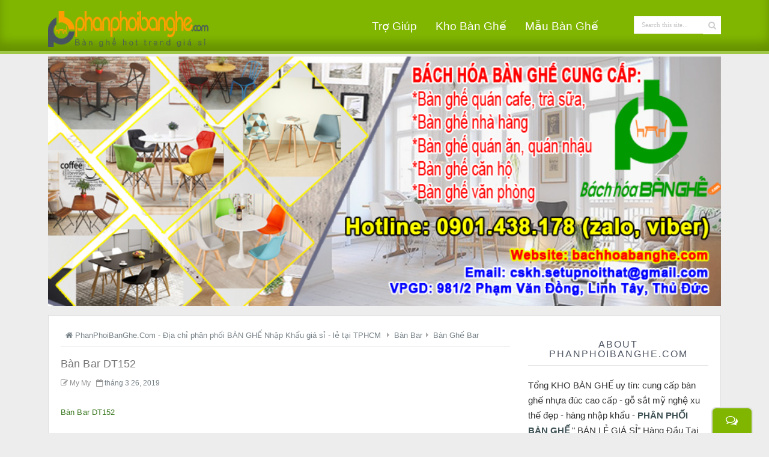

--- FILE ---
content_type: text/html; charset=UTF-8
request_url: https://www.phanphoibanghe.com/2019/03/ban-bar-dt152.html
body_size: 34915
content:
<!DOCTYPE html>
<html dir='ltr' xmlns='http://www.w3.org/1999/xhtml' xmlns:b='http://www.google.com/2005/gml/b' xmlns:data='http://www.google.com/2005/gml/data' xmlns:expr='http://www.google.com/2005/gml/expr'>
<head>
<link href='https://www.blogger.com/static/v1/widgets/55013136-widget_css_bundle.css' rel='stylesheet' type='text/css'/>
<meta content='text/html; charset=UTF-8' http-equiv='Content-Type'/>
<meta content='blogger' name='generator'/>
<link href='https://www.phanphoibanghe.com/favicon.ico' rel='icon' type='image/x-icon'/>
<link href='https://www.phanphoibanghe.com/2019/03/ban-bar-dt152.html' rel='canonical'/>
<link rel="alternate" type="application/atom+xml" title="PhanPhoiBanGhe.Com - Địa chỉ phân phối BÀN GHẾ Nhập Khẩu giá sỉ - lẻ tại TPHCM - Atom" href="https://www.phanphoibanghe.com/feeds/posts/default" />
<link rel="alternate" type="application/rss+xml" title="PhanPhoiBanGhe.Com - Địa chỉ phân phối BÀN GHẾ Nhập Khẩu giá sỉ - lẻ tại TPHCM - RSS" href="https://www.phanphoibanghe.com/feeds/posts/default?alt=rss" />
<link rel="service.post" type="application/atom+xml" title="PhanPhoiBanGhe.Com - Địa chỉ phân phối BÀN GHẾ Nhập Khẩu giá sỉ - lẻ tại TPHCM - Atom" href="https://www.blogger.com/feeds/6613422206113491860/posts/default" />

<link rel="alternate" type="application/atom+xml" title="PhanPhoiBanGhe.Com - Địa chỉ phân phối BÀN GHẾ Nhập Khẩu giá sỉ - lẻ tại TPHCM - Atom" href="https://www.phanphoibanghe.com/feeds/492839244846908732/comments/default" />
<!--Can't find substitution for tag [blog.ieCssRetrofitLinks]-->
<link href='https://blogger.googleusercontent.com/img/b/R29vZ2xl/AVvXsEgu4nmLdSNpIdz6eRoZBulfktcGFTjW_Q8G290qGp7d0WwFU3_Ui9X1_9PtptDJrd9cuJ_QFZink_slAnM4sr7vp1juuDxfHRPg1MS2Jsj2OeNxMkfTnx2YYqL8R25Yha1E370t9FwQIn8/s640/B%25C3%25A0n+Bar+DT152.png' rel='image_src'/>
<meta content='Liên hệ tư vấn và đặt mua Bàn Bar DT152.

Hotline: 0901438178' name='description'/>
<meta content='https://www.phanphoibanghe.com/2019/03/ban-bar-dt152.html' property='og:url'/>
<meta content='Bàn Bar DT152' property='og:title'/>
<meta content='Liên hệ tư vấn và đặt mua Bàn Bar DT152.

Hotline: 0901438178' property='og:description'/>
<meta content='https://blogger.googleusercontent.com/img/b/R29vZ2xl/AVvXsEgu4nmLdSNpIdz6eRoZBulfktcGFTjW_Q8G290qGp7d0WwFU3_Ui9X1_9PtptDJrd9cuJ_QFZink_slAnM4sr7vp1juuDxfHRPg1MS2Jsj2OeNxMkfTnx2YYqL8R25Yha1E370t9FwQIn8/w1200-h630-p-k-no-nu/B%25C3%25A0n+Bar+DT152.png' property='og:image'/>
<title>Bàn Bar DT152 - Phân Phối Bàn Ghế Giá Rẻ ở tại TPHCM - PhanPhoiBanGhe.Com</title>
<!-- [ Social Media meta tag ] -->
<meta content='article' property='og:type'/>
<meta content='https://www.phanphoibanghe.com/2019/03/ban-bar-dt152.html' property='og:url'/>
<meta content='https://blogger.googleusercontent.com/img/b/R29vZ2xl/AVvXsEgu4nmLdSNpIdz6eRoZBulfktcGFTjW_Q8G290qGp7d0WwFU3_Ui9X1_9PtptDJrd9cuJ_QFZink_slAnM4sr7vp1juuDxfHRPg1MS2Jsj2OeNxMkfTnx2YYqL8R25Yha1E370t9FwQIn8/s640/B%25C3%25A0n+Bar+DT152.png' property='og:image'/>
<meta content='Liên hệ tư vấn và đặt mua Bàn Bar DT152.

Hotline: 0901438178' property='og:description'/>
<meta content='PhanPhoiBanGhe.Com - Địa chỉ phân phối BÀN GHẾ Nhập Khẩu giá sỉ - lẻ tại TPHCM' property='og:site_name'/>
<meta content='en_US' property='og:locale'/>
<!-- Customize meta tags here -->
<meta content='phanphoibanghe.com' name='google-site-verification'/>
<meta content='phanphoibanghe.com' name='msvalidate.01'/>
<meta content='phanphoibanghe.com' name='alexaVerifyID'/>
<meta content='yOnzdheOEeewzOZNy981rTeeRJNdcYj3hortZKJ-OYU' name='google-site-verification'/>
<meta content='width=device-width, initial-scale=1, minimum-scale=1, maximum-scale=1' name='viewport'/>
<link href="//fonts.googleapis.com/css?family=Arial%7CArimo%7COpen+Sans" id="google-webfonts-css" media="all" rel="stylesheet" type="text/css">
<link href='//maxcdn.bootstrapcdn.com/font-awesome/4.1.0/css/font-awesome.min.css' rel='stylesheet' type='text/css'/>
<script src='https://ajax.googleapis.com/ajax/libs/jquery/1.5.1/jquery.min.js' type='text/javascript'></script>
<style id='page-skin-1' type='text/css'><!--
/*
---*****************************
Platform: Blogger
Name:     ThemeShop Blogger Template
Designer: Bloggertheme9
URL:      http://www.bloggertheme9.com
---*****************************/
/* Variable definitions
====================
<Variable name="keycolor" description="Main Color" type="color" default="#1a222a"/>
<Variable name="body.background" description="Body Background" type="background"
color="#80B600" default="#111111 url(//themes.googleusercontent.com/image?id=1OACCYOE0-eoTRTfsBuX1NMN9nz599ufI1Jh0CggPFA_sK80AGkIr8pLtYRpNUKPmwtEa) repeat-x fixed top center"/>
<Group description="Page Text" selector="body">
<Variable name="body.font" description="Font" type="font"
default="normal normal 15px Arial, Tahoma, Helvetica, FreeSans, sans-serif"/>
<Variable name="body.text.color" description="Text Color" type="color" default="#333333"/>
</Group>
<Group description="Backgrounds" selector=".body-fauxcolumns-outer">
<Variable name="body.background.color" description="Outer Background" type="color" default="#296695"/>
<Variable name="header.background.color" description="Header Background" type="color" default="transparent"/>
<Variable name="post.background.color" description="Post Background" type="color" default="#ffffff"/>
</Group>
<Group description="Links" selector=".main-outer">
<Variable name="link.color" description="Link Color" type="color" default="#336699"/>
<Variable name="link.visited.color" description="Visited Color" type="color" default="#6699cc"/>
<Variable name="link.hover.color" description="Hover Color" type="color" default="#33aaff"/>
</Group>
<Group description="Blog Title" selector=".header h1">
<Variable name="header.font" description="Title Font" type="font"
default="normal normal 36px Arial, Tahoma, Helvetica, FreeSans, sans-serif"/>
<Variable name="header.text.color" description="Text Color" type="color" default="#ffffff" />
</Group>
<Group description="Tabs Text" selector=".tabs-inner .widget li a">
<Variable name="tabs.font" description="Font" type="font"
default="normal normal 15px Arial, Tahoma, Helvetica, FreeSans, sans-serif"/>
<Variable name="tabs.text.color" description="Text Color" type="color" default="#ffffff"/>
<Variable name="tabs.selected.text.color" description="Selected Color" type="color" default="#993333"/>
</Group>
<Group description="Tabs Background" selector=".tabs-outer .PageList">
<Variable name="tabs.background.color" description="Background Color" type="color" default="transparent"/>
<Variable name="tabs.selected.background.color" description="Selected Color" type="color" default="transparent"/>
<Variable name="tabs.separator.color" description="Separator Color" type="color" default="transparent"/>
</Group>
<Group description="Post Title" selector="h3.post-title, .comments h4">
<Variable name="post.title.font" description="Title Font" type="font"
default="normal normal 18px Arial, Tahoma, Helvetica, FreeSans, sans-serif"/>
</Group>
<Group description="Date Header" selector=".date-header">
<Variable name="date.header.color" description="Text Color" type="color" default="#333333"/>
</Group>
<Group description="Post" selector=".post">
<Variable name="post.footer.text.color" description="Footer Text Color" type="color" default="#999999"/>
<Variable name="post.border.color" description="Border Color" type="color" default="#dddddd"/>
</Group>
<Group description="Gadgets" selector="h2">
<Variable name="widget.title.font" description="Title Font" type="font"
default="bold normal 13px Arial, Tahoma, Helvetica, FreeSans, sans-serif"/>
<Variable name="widget.title.text.color" description="Title Color" type="color" default="#888888"/>
</Group>
<Group description="Footer" selector=".footer-outer">
<Variable name="footer.text.color" description="Text Color" type="color" default="#cccccc"/>
<Variable name="footer.widget.title.text.color" description="Gadget Title Color" type="color" default="#aaaaaa"/>
</Group>
<Group description="Footer Links" selector=".footer-outer">
<Variable name="footer.link.color" description="Link Color" type="color" default="#99ccee"/>
<Variable name="footer.link.visited.color" description="Visited Color" type="color" default="#77aaee"/>
<Variable name="footer.link.hover.color" description="Hover Color" type="color" default="#33aaff"/>
</Group>
<Variable name="content.margin" description="Content Margin Top" type="length" default="20px" min="0" max="100px"/>
<Variable name="content.padding" description="Content Padding" type="length" default="0" min="0" max="100px"/>
<Variable name="content.background" description="Content Background" type="background"
default="transparent none repeat scroll top left"/>
<Variable name="content.border.radius" description="Content Border Radius" type="length" default="0" min="0" max="100px"/>
<Variable name="content.shadow.spread" description="Content Shadow Spread" type="length" default="0" min="0" max="100px"/>
<Variable name="header.padding" description="Header Padding" type="length" default="0" min="0" max="100px"/>
<Variable name="header.background.gradient" description="Header Gradient" type="url"
default="none"/>
<Variable name="header.border.radius" description="Header Border Radius" type="length" default="0" min="0" max="100px"/>
<Variable name="main.border.radius.top" description="Main Border Radius" type="length" default="20px" min="0" max="100px"/>
<Variable name="footer.border.radius.top" description="Footer Border Radius Top" type="length" default="0" min="0" max="100px"/>
<Variable name="footer.border.radius.bottom" description="Footer Border Radius Bottom" type="length" default="20px" min="0" max="100px"/>
<Variable name="region.shadow.spread" description="Main and Footer Shadow Spread" type="length" default="3px" min="0" max="100px"/>
<Variable name="region.shadow.offset" description="Main and Footer Shadow Offset" type="length" default="1px" min="-50px" max="50px"/>
<Variable name="tabs.background.gradient" description="Tab Background Gradient" type="url" default="none"/>
<Variable name="tab.selected.background.gradient" description="Selected Tab Background" type="url"
default="url(//www.blogblog.com/1kt/transparent/white80.png)"/>
<Variable name="tab.background" description="Tab Background" type="background"
default="transparent url(//www.blogblog.com/1kt/transparent/black50.png) repeat scroll top left"/>
<Variable name="tab.border.radius" description="Tab Border Radius" type="length" default="10px" min="0" max="100px"/>
<Variable name="tab.first.border.radius" description="First Tab Border Radius" type="length" default="10px" min="0" max="100px"/>
<Variable name="tabs.border.radius" description="Tabs Border Radius" type="length" default="0" min="0" max="100px"/>
<Variable name="tabs.spacing" description="Tab Spacing" type="length" default=".25em" min="0" max="10em"/>
<Variable name="tabs.margin.bottom" description="Tab Margin Bottom" type="length" default="0" min="0" max="100px"/>
<Variable name="tabs.margin.sides" description="Tab Margin Sides" type="length" default="20px" min="0" max="100px"/>
<Variable name="main.background" description="Main Background" type="background"
default="transparent url(//www.blogblog.com/1kt/transparent/white80.png) repeat scroll top left"/>
<Variable name="main.padding.sides" description="Main Padding Sides" type="length" default="20px" min="0" max="100px"/>
<Variable name="footer.background" description="Footer Background" type="background"
default="transparent url(//www.blogblog.com/1kt/transparent/black50.png) repeat scroll top left"/>
<Variable name="post.margin.sides" description="Post Margin Sides" type="length" default="-20px" min="-50px" max="50px"/>
<Variable name="post.border.radius" description="Post Border Radius" type="length" default="5px" min="0" max="100px"/>
<Variable name="widget.title.text.transform" description="Widget Title Text Transform" type="string" default="uppercase"/>
<Variable name="mobile.background.overlay" description="Mobile Background Overlay" type="string"
default="transparent none repeat scroll top left"/>
<Variable name="startSide" description="Side where text starts in blog language" type="automatic" default="left"/>
<Variable name="endSide" description="Side where text ends in blog language" type="automatic" default="right"/>
*/
body#layout .section-title,body#layout #navbar2-mid,body#layout #slider,#navbar,.date-header,.feed-links,.post-location,.post-share-buttons,.post-icons{display: none !important;}
body,h1,h2,h3,h4,h5,ul,li,a,p,span,img,dd{margin:0;padding:0;text-decoration:none;border:none;outline:none}
body, .body-fauxcolumn-outer {background:#EDEDED; color: #333333; font-family: arial,helvetica,sans-serif; font-size:15px; line-height:25px;}
h1, h2, h3, h4, h5, h6 {color: #777; letter-spacing:0.1px; font-weight:500;}
a { color:#993333;}
a:hover {text-decoration:none;}
#skel-body {position: relative; width: 100%;}
#header-area{background:#80B600; width: 100%; box-shadow: 0 -15px 15px rgba(0, 0, 0, 0.2) inset; height: 95px;}
.beeb{border-bottom: 5px solid #80B600; opacity:.7;}
.container,.container1 {margin: 0 auto; position: relative; max-width: 1120px; padding:0 15px;}
#skel-body {position: relative; width: 100%;}
#header-place{margin: 5px auto 0px; position: relative; width: 100%;}
#header-inner{ height:122px; background-position: center; margin-left: auto; margin-right: auto;}
#header {margin: 12px 0 -30px; border: 0 solid #cccccc; color: #666666; float: left; width: 35%; overflow: hidden; }
#header h1, #header h2 {font-size: 38px; line-height: 42px; margin: 20px 0 0; padding: 0;}
#header h1 a, #header h2 a, #header h1 a:visited, #header h2 a:visited {color: #fff;}
#header h1 a:hover, #header h2 a:hover{opacity:.9; border-bottom:none;}
#header .description {display:none; font-family:cambria,arial,times,times new roman,serif; line-height: 18px; font-size: 17px; color:#333; margin:0 0 0 2px}
#header-rside {width: 728px; overflow: hidden; margin:12px 0 0px; padding:0; float:right; }
#header-rside h2{display: none;}
#header-rside .widget{float:right; margin:0; padding:0}
#header img{margin-top: 16px; position: absolute;}
.titlewrapper{position:relative;}
.leaf{background: url("//3.bp.blogspot.com/-GWCU7fzJ8gQ/VU0bstUUOiI/AAAAAAAADW8/0uVksrPnR5E/s1600/Geaz%2B(1).png") no-repeat scroll 0 0 rgba(0, 0, 0, 0); height: 55px; margin: -3px 0 0 -1px;}
#search-block{float:right;margin:9px 0 0;height:0px;margin-right:0}
#ajax-search-form{position:relative;font:normal normal 12px Arial,Sans-Serif;width:auto;float:right}
#ajax-search-form input{background:#FFF;float:left;font:normal 11px tahoma;padding:8px 12px 9px;width:90px;color:#c5c5c5;border:0 none;border-left:1px solid #ececec;-o-transition:width .7s,color .4s;-webkit-transition:width .7s,color .4s;-moz-transition:width .7s,color .4s;transition:width .7s,color .4s;-webkit-border-radius:0;-moz-border-radius:0;border-radius:0}
#ajax-search-form input:focus{color:#000;width:130px}
#search-block button{background: #fff; cursor:pointer; border:0; height:32px; width:30px; }
.fa-search{color: #ccc; font-size: 14px;}
#crosscol, #rside-area, #main-area, .container{overflow:hidden;}
#topnav {float: left;height: 24px; margin:7px 0 0 50px;}
.pager1{float:left;}
.PageList li { display: block; float: left; height: 24px; position: relative; z-index: 100; }
.PageList li a {font-weight:normal !important; display: block; font-size:14px; padding: 7px 15px; letter-spacing:0.50px; color:#ffffff;}
.PageList li.selected a {color: #ffffff;}
.PageList li.selected:hover a {text-decoration:none}
.PageList li a:hover {background:#236688; color:#fff; text-decoration:none}
#toppic {float:right; margin:28px auto 0; padding:0; width: 595px;}
#topwrapper {float:left; height:30px;margin:5px auto 0;padding:0}
#nav{width:100%;}
#nav > a {display: none;}
#nav li {position: relative; }
#nav > ul {list-style: none; margin: 0; padding: 0; height: 3.75em;}
#nav > ul > li {float: left; border-radius: 20px 20px 0 0; color: #fff; display: block; font-size: 20px; margin-right:3px;}
#nav > ul > li:hover{background-color: #363636;}
#nav li ul {visibility: hidden; transform: translate(0,20px); opacity: 0; background-color: #363636; width:250px; list-style: none; position: absolute; top: 100%; border-radius: 0 10px 10px; padding: 10px; z-index: 100; transition: all 0.2s ease-out;}
#nav li ul li{float: left; margin: 0; padding: 0; width: 125px;}
#nav ul li a {color:#fff; float:left; font-size: 19px; margin-right: 0; padding:8px 14px 6px;}
#nav ul li ul li a{font-size:17px;}
#nav ul li ul li a:hover{color:#ddd;}
#nav li:hover ul{visibility: visible; opacity: 1; transform: translate(0,0);}
#main-place{background:#fff; border: 1px solid #dfdfdf; padding:20px;}
.main-wrapper {background: transparent none repeat scroll top center; width:auto; margin-right:330px; }
.main-inner-wrap {background:#ffffff; float:left; position: relative; width:100%;}
#rside-area {width:300px; float: right; padding: 0 0 0 0px; word-wrap: break-word; margin:0px 0 30px 0px; }
.post {padding:7px 0 0;}
.post-title a:hover {color:#993333; border-bottom:none;}
.post-title {font-size: 18px; line-height: 30px; }
.post-title a{color:#555;}
blockquote {color: #666; font-size: 15px; font-style: italic; border-left: 10px solid #f7f7f7; margin: 20px 20px;padding: 0 30px 0 20px; overflow: hidden; line-height:20px}
.post-body{}
.tcp {display: inline-block;}
.avia-button.avia-size-small { font-size: 13px; min-width: 77px; padding: 9px 10px 7px;}
.avia-button.tulip {display: block; float: left;}
body div .avia-button { border-bottom-style: solid; border-bottom-width: 1px; border-radius: 3px; display: inline-block; font-size: 12px; font-weight: normal; line-height: 1.2em; margin: 3px 0; max-width: 100%; padding: 10px; position: relative; text-align: center;text-decoration: none;}
#Theme-details{float:right; }
.temp-thumb img{width:100%; height:auto;}
.data{clear:both}
.temp-thumb {float:left; width:45%;}
.temp-desc{background: #f9f9f9; -webkit-border-radius: 5px; -moz-border-radius: 5px; border-radius: 5px; -webkit-box-shadow: inset 0 2px 1px rgba(255,255,255,.97); -moz-box-shadow: inset 0 2px 1px rgba(255,255,255,.97); box-shadow: inset 0 2px 1px rgba(255,255,255,.97); border: 1px solid #eee; float:right; margin: 0 0 25px 0; padding: 16px 20px; width: 40%; box-shadow: 0px 4px 4px -4px rgba(0, 0, 0, 0.8);}
.temp-desc h2{border-bottom: 1px solid #e3e3e3; font-size: 20px !important; line-height:24px !important;margin: 0 0 8px !important; padding: 0 0 12px;}
.data  {clear: both;}
.temp-buttons{margin:25px 0 8px;}
.temp-buttons a:hover{color:#fff !important; text-decoration:none;}
.but1 { position: relative; text-align:center; color:#FFF; text-decoration:none; line-height:20px; font-family:Arial,serif; font-size:16px; font-style:italic; display: inline-block; margin: 0 0 0 18px; padding: 7px 18px; }
.but1:before {background:#f0f0f0; background-image:-webkit-gradient(linear, 0% 0%, 0% 100%, from(#D0D0D0), to(#f0f0f0)); -webkit-border-radius:5px; -moz-border-radius:5px; border-radius:5px; -webkit-box-shadow:0 1px 2px rgba(0, 0, 0, .5) inset, 0 1px 0 #FFF; -moz-box-shadow:0 1px 2px rgba(0, 0, 0, .5) inset, 0 1px 0 #FFF;
box-shadow:0 1px 2px rgba(0, 0, 0, .5) inset, 0 1px 0 #FFF; position: absolute;
content: ""; left: -6px; right: -6px; top: -6px; bottom: -10px; z-index: -1;}
.but1:active {-webkit-box-shadow:0 1px 0 rgba(255, 255, 255, .5) inset, 0 -1px 0 rgba(255, 255, 255, .1) inset; top:5px;}
.but1:active:before{top: -11px;bottom: -5px;content: "";}
.green {text-shadow:-1px -1px 0 #37A01B;background: #389B1D;border:1px solid #319A14;background-image:-webkit-linear-gradient(top, #36AB16, #297315); background-image:-moz-linear-gradient(top, #36AB16, #297315); background-image:-ms-linear-gradient(top, #36AB16, #297315); background-image:-o-linear-gradient(top, #36AB16, #297315); background-image:linear-gradient(to bottom, #36AB16, #297315); -webkit-border-radius:5px;-moz-border-radius:5px;border-radius:5px;-webkit-box-shadow:0 1px 0 rgba(255, 255, 255, .5) inset, 0 -1px 0 rgba(255, 255, 255, .1) inset, 0 4px 0 #215C10, 0 4px 2px rgba(0, 0, 0, .5);-moz-box-shadow:0 1px 0 rgba(255, 255, 255, .5) inset, 0 -1px 0 rgba(255, 255, 255, .1) inset, 0 4px 0 #215C10, 0 4px 2px rgba(0, 0, 0, .5);box-shadow:0 1px 0 rgba(255, 255, 255, .5) inset, 0 -1px 0 rgba(255, 255, 255, .1) inset, 0 4px 0 #215C10, 0 4px 2px rgba(0, 0, 0, .5);}
.green:hover { background: #37A419; background-image:-webkit-linear-gradient(top, #3E812C, #36AB16); background-image:-moz-linear-gradient(top, #3E812C, #36AB16); background-image:-ms-linear-gradient(top, #3E812C, #36AB16); background-image:-o-linear-gradient(top, #3E812C, #36AB16);background-image:linear-gradient(top, #3E812C, #36AB16);}
.blue {text-shadow:-1px -1px 0 #347098; background: #30678D; border:1px solid #4A81A7; background-image:-webkit-linear-gradient(top, #36749E, #20455F); background-image:-moz-linear-gradient(top, #36749E, #20455F); background-image:-ms-linear-gradient(top, #36749E, #20455F); background-image:-o-linear-gradient(top, #36749E, #20455F); background-image:linear-gradient(top, #36749E, #20455F);
-webkit-border-radius:5px; -moz-border-radius:5px; border-radius:5px; -webkit-box-shadow:0 1px 0 rgba(255, 255, 255, .5) inset, 0 -1px 0 rgba(255, 255, 255, .1) inset, 0 4px 0 #204660, 0 4px 2px rgba(0, 0, 0, .5); -moz-box-shadow:0 1px 0 rgba(255, 255, 255, .5) inset, 0 -1px 0 rgba(255, 255, 255, .1) inset, 0 4px 0 #204660, 0 4px 2px rgba(0, 0, 0, .5); box-shadow:0 1px 0 rgba(255, 255, 255, .5) inset, 0 -1px 0 rgba(255, 255, 255, .1) inset, 0 4px 0 #204660, 0 4px 2px rgba(0, 0, 0, .5);}
.blue:hover {background: #347098;background-image:-webkit-linear-gradient(top, #2B5D7E, #36749E);background-image:-moz-linear-gradient(top, #2B5D7E, #36749E);
background-image:-ms-linear-gradient(top, #2B5D7E, #36749E);background-image:-o-linear-gradient(top, #2B5D7E, #36749E);background-image:linear-gradient(top, #2B5D7E, #36749E);}
.sidebar h2,.side-widget h2, .comments h4{border-bottom: 1px solid #ddd; color: #4e5563; display: block; font-family: "raleway",arial,sans-serif; font-size: 16px; letter-spacing: 2px; line-height: 1em !important; margin: 20px 0 !important; padding-bottom: 10px; text-align: center; text-transform: uppercase}
.sidebar {margin: 0 0 0px 0;}
.sidebar a,.side-widget a {color: #3D5054;}
.sidebar a:hover,.side-widget a:hover {color: #993333;}
.sidebar ul {list-style-type: none; list-style: none; margin:-10px 0 0px; padding: 0px;}
.sidebar .widget{margin-bottom: 25px; padding: 0 0px 0 0; position: relative; overflow:hidden;}
.sidebar ul li, .sidebar li, #BlogArchive1_ArchiveList ul li {background: url("//4.bp.blogspot.com/-7yXcvGsCL0A/US5HUsBHr8I/AAAAAAAAAe4/v0zeYlVuDig/s1600/bullets.gif") no-repeat scroll 0 17px rgba(0, 0, 0, 0) !important; border-bottom: 1px solid #ddd !important; padding:8px 0 10px 13px !important; list-style:none; text-indent:0 !important;}
.column .widget {margin-bottom: 20px!important;}
.PopularPosts .widget-content ul li{background: none !important; border-bottom: none !important; float: left; margin: 0 !important; padding: 0 !important;}
.PopularPosts .item-content{position:relative;float:left;margin:0}
.PopularPosts .item-thumbnail{background:#fff; box-shadow: 0 1px 2px #ffffff inset, 0 0 2px #bababa; float: left; margin: 0px 5px 9px 6px; overflow: hidden; padding: 5px;}
.PopularPosts .item-thumbnail img{width:129px; height:110px; padding:0px; margin:0}
.PopularPosts .item-title a{ color: #fff; display: block; float: left; font: 13px/20px Arial; height: 18px; padding: 4px 7px; width: 125px; overflow:hidden;}
.PopularPosts .item-title{background:url(https://blogger.googleusercontent.com/img/b/R29vZ2xl/AVvXsEj8xhYIumI7Wd0oY5H-VTFVhHfWu9IsPa17AMUeecYp6w8T-XHjRpITZaHAC1AjEzbuFGqQ9355wdzD2adE0tZ7IiSmN34mUPBQs6jJ5KDfqFwg-JYx7rPDPNjQ9Oo1uMriSHUAuNDbaVc/s1600/transparant.png);position:absolute;bottom:9px;right:5px}
.item-snippet{display:none;}
#BlogArchive1_ArchiveList ul li{padding:8px 0 10px 13px !important}
.label-size-1{opacity:1 !important; font-size:14px !important}
#column-left {width: 47%; float: left; }
#column-right {width: 47%; float: right; }
.ContactForm, .ContactForm .title { display: none;}
.contact-form-button-submit{border-radius: 8px; background:#80B600; border: 2px solid #DDDDDD; height: 35px; margin: 8px 0 0; width: 70px; cursor:pointer;}
.contact-form-button-submit,.Rask-ic a, .unt {background-color:#80B600;}
.contact-form-button-submit:hover{background:#80B600; opacity:.8; padding:0;border: 2px solid #DDDDDD;}
.tibber {position: fixed; width: 250px; right: 27px; bottom: 0; z-index: 999;}
.Rask-ic a {padding: 8px 22px; border-top-left-radius: 8px; border-top-right-radius: 8px; border-left: 2px solid #DDDDDD; border-right: 2px solid #DDDDDD; border-top: 2px solid #DDDDDD; color: white; display: inline-block; font-size: 20px; letter-spacing: 1px;}
a.beel{color:#B4001A;}
.Rask-ic a:hover{text-decoration:none}
.Rask {height: 280px; background: white;box-shadow:rgba(0, 0, 0, 0.8) 4px -4px 6px -4px; border: 2px solid #3F4249; padding: 10px; display: none;}
.Rask-ic { text-align: right;}
.Rask .ContactForm { margin: 0; display: block!important;}
#skelar-body {backface-visibility: hidden; position: relative; width: 100%; margin-top:-10px;}
.baru{margin:0px 3px 55px;}
a.but2, a.but22{color:#cc0000; transition: all 0.2s ease-in-out 0s;}
.but2, .but22{background-color: #f6f6f6; border-radius: 4px 4px; font-size: 10px; font-weight: bold; padding: 6px 8px; margin-right:1px; border: 1px solid #e9e9e9; letter-spacing:.5px; text-transform: uppercase;}
a.but22:hover,a.but2:hover{background:#80B600; color:#fff; border:1px solid #6F4122;}
.bin{float:right; margin:0px 65px 0px 0;}
.demo-themes{position:absolute; bottom:8px; right:12px;}
div.subscribe{width:290px; padding:15px 0; height:76px; border:none;}
#bor-social{ background: #FFFFFF; border: 1px solid #E6E6E6; margin: 0 0 20px;}
.subscribe ul{list-style:none;}
.subscribe ul li{margin:0 0 0 15px}
.subscribe ul li a{display: block; float: left; line-height: 1.3; margin: 0 2px 0 0; padding: 0px 0 0 2px; width: 64px;  text-align:center; color: #777777; font-size: 11px;}
.subscribe ul li a img{width:56px; -moz-border-radius: 50%; -webkit-border-radius: 50%; border-radius: 50%;}
.subscribe ul li a img:hover{-webkit-transform: scale(1.15); -moz-transform: scale(1.15); -o-transform: scale(1.15); transform: scale(1.15);}
.subscribe li a:hover{border-bottom:none;}
.subscribe ul li a img{-webkit-transition: all 0.5s ease-in; -moz-transition: all 0.5s ease-in; -o-transition: all 0.5s ease-in; transition: all 0.5s ease-in;}
.auth-panel {box-shadow: 3px 3px 0 0 rgba(135, 135, 135, 0.1);background: #f9f9f9; padding: 15px; border: 1px solid #E9E9E9; overflow: auto; margin:4px 0 15px;}
.auth-panel h3{font-size:12px;font-weight: bold;color:#2266BB;}
.auth-panel p {text-align: justify; font-size:12px; line-height: 20px; font-family:Arial,Helvetica,Sans-serif; color: #333;}
.auth-panel img {background: #FFFFFF; float: left; margin: 0 10px 0 0; padding: 2px; border: 1px solid #E6E6E6; height:48px; width:48px;}
.auth-panel a {color:#2266BB;}
.title-secondary{font-size:12px; color:#909090; margin:5px 0 12px;}
.title-secondary a{color:#768187;}
#comments{background:#fafafa; clear:both; margin-top:20px; line-height:1em; padding:20px; border:1px solid #e6e6e6; }
.comments .comments-content {margin: 25px 0 10px;}
.comments .comments-content .comment-header{overflow:hidden; width:100%; margin:0;}
.datetime a{color: #666 !important; font-size: 11px; font-weight: 400; opacity: 0.9; padding: 1px 6px; text-align: center; text-decoration: initial; text-transform: none; transition: all 0.3s ease-out 0s;}
.user a{color: #666; font-size: 15px; font-weight: 700; text-decoration: none;}
.datetime a:hover, .user a:hover{color:#993333 !important;}
#comments h5 {border-left: none !important; border-top: none !important; background: #fff none repeat scroll 0 0; border:1px solid #e6e6e6;   color: #999; display: inline; font-size: 14px; font-family:inherit; font-weight: 700; line-height: 20px; margin-bottom: 20px; margin-left: -20px; margin-top: -20px; padding: 10px 20px 10px 20px;  position: absolute; text-transform: uppercase;}
.commenter{}
.comments .continue a, .comments .comment .comment-actions a {background: #fdfdfd; border: 1px solid #ccc; border-radius: 2px; color: #999 !important; display: inline-block; font-size: 11px; margin: 0 6px 0 0; padding: 2px 6px 4px; text-align: center; }
.comments .continue a:hover, .comments .comment .comment-actions a:hover{border: 1px solid #bbb; color: #666 !important; text-decoration:none;}
.comment-actions .item-control a{position: absolute; right: 5px; top: 10%;}
.deleted-comment{background: #eee; border-radius: 3px; color: #999; font-size: 13px; padding: 10px;}
.comments .continue{cursor:default;}
.comments .comments-content .comment-content {color: #666; font-size: 14px; line-height: 1.6em; margin: 0px; padding: 12px 0px; position: relative; transition: all 0.3s ease-out 0s; word-wrap: break-word;}
.comments .comment-block{ background: #fff; border: 1px solid #ddd; border-radius: 4px; margin: 0 0 0 60px; padding: 12px 16px;}
#comments .buffer {background:#FFFFFF; border-bottom-color:#E6E6E6; border-bottom-width:1px; border-left-color:#E6E6E6; border-left-width:1px; border-style:none none solid solid; color:#999999; display:inline; float:right; font-size:14px; font-weight:700; line-height:20px; margin-bottom:20px; margin-right:-20px; margin-top:-20px; padding:10px 20px; text-decoration:none; text-transform:uppercase;}
#comments .buffer:hover{background:#fafafa;color:#666;}
#comment-editor{max-height:380px; max-height:300px;}
.avatar-image-container{padding:4px; border-radius:10%; background:#F9F9F9; width:46px !important; height:46px; max-width:46px !important; max-height:46px !important; overflow:hidden;}
.avatar-image-container img{width:46px; height:46px; border-radius:10%; max-width:46px !important; background:url(//4.bp.blogspot.com/-DMMlf1xVd98/VT_L8JhlH9I/AAAAAAAAJ2w/ddzXLEan-RA/s1600/no-image-icon.png) no-repeat;}
.comments .comment-replybox-single {margin:0;}
.comments .comments-content .icon.blog-author:before {font-family:fontawesome; content:"\f00c"; background:#5890FF; display:block; color:#fff; border-radius:50%; margin-left:3px; font-size:10px; height: 18px; line-height: 19px; overflow:hidden; text-align: center; width: 18px;}
.comments .thread-toggle{display:none;}
h2.date-header{display:none;}
body#layout #column4{display: block;}
h5.pital{font-size:16px;text-transform:uppercase;margin:25px 0 25px;padding-bottom:15px;font-weight:700;letter-spacing:1px;text-align:center;position:relative}
h5.pital:after{content:'';position:absolute;width:4px;height:4px;background:#aaa;border-radius:50%;bottom:0;left:47%;box-shadow:1em 0 0 0 #aaa,2em 0 0 0 #aaa}
#footer {margin-bottom: 15px;}
#beat {border-top:3px solid #FF7F1A; float: left; width: 100%; padding: 18px 0px; text-align:center; margin:0px 0 0; line-height:20px;}
#feet-right, #feet-left{width:40%;}
.clear{clear:both}
#blog-pager {font-weight: bold; clear:both; padding:20px 10px}
.balsam{width:94.8%; height:260px; padding:6px; margin-left:3px; border:2px solid #eee;}
.temp-thumb img{padding:6px; box-shadow:0 1px 2px #ffffff inset, 0 0 3px #bababa;}
#breadcrumbs {border-bottom:1px solid #eee; margin-bottom:6px; padding-bottom:6px; font-size:13px; }
#breadcrumbs ul { margin: 0; padding: 0;}
#breadcrumbs ul li { display: inline-block; position:relative; margin: 0 0 0 18px;}
#breadcrumbs a{color:#768187; margin:0; }
#breadcrumbs ul li:first-child a{margin:0px;}
#breadcrumbs ul li::before {border-color: transparent transparent transparent #aaa; border-image: none; border-style: solid; border-width: 4px; content: ""; height: 0; left: -12px; position: absolute; top: 8px; width: 0;}
#breadcrumbs ul li:first-child::before{border:none;}
.title-secondary a:hover, #breadcrumbs a:hover{color:#993333;}
.post-labels .fa-stack {font-size:25px;}
.post-labels .fa-circle {color:#F1F1F1;}
.post-labels .fa-tags {color:#DDDDDD; font-size:20px;}
.post-labels a{font-family:Arial; font-weight: 600; color:#777; letter-spacing: 0.6px;}
.post-labels a:hover{color: #993333;}
.share-box{margin:8px 0; float:left; width:100%; text-align:center;}
.share-box li{list-style: none; display:inline; margin-right:20px;}
.comment-sec { color: #999999; font-size: 11px; margin: 6px 0;}
.comment-sec a{ color: #999999;}
#related-posts{float:left;width:auto; margin-bottom:20px;}
.delate-bg{margin-right:0; margin-bottom:10px; float:left; width:25%;}
.delate-tt{padding:0 10px; color:#222; font-size:13.4px; text-align:center; margin:0px 0px;}
#related-posts h2{background:none;font:18px Oswald;padding:3px;color:#0461be}
#related-posts .maskolis_img {padding:5px; box-shadow:0 1px 2px #ffffff inset, 0 0 3px #bababa; width:89%; height:140px; margin:0px 8px 0px 0px}
#MD-StoTop {background:#80B600; padding:6px 11px; color:#fff; text-align: center; border-radius: 8px; position:fixed; bottom:18px; left:25px; cursor:pointer; border:2px solid #dddddd; }
#related-posts .maskolis_img, img.balsam, .PopularPosts .item-thumbnail img{-webkit-transition:all .3s ease-in-out;-moz-transition:all .3s ease-in-out;-ms-transition:all .3s ease-in-out;-o-transition:all .3s ease-in-out;transition:all .3s ease-in-out; -webkit-backface-visibility:hidden;}
#related-posts .maskolis_img:hover, img.balsam:hover, .PopularPosts .item-thumbnail img:hover{opacity:.6; }
.plex {background:#fcfcfc; border-radius: 3px; float:left; border:1px solid #e1e1e1; 0 0 1px 0 rgba(0, 0, 0, 0.3); padding: 45px 20px 30px; margin:15px 30px 30px 0; width:27.5%; text-align:center; position:relative;
}
.plex i{border-radius: 50%; color:#fff; top:-8%; left:45%; height:50px; width:50px; line-height:50px; position: absolute; background-color: #80B600; display:block;}
.fis{margin-right:0 !important;}
.spit{}
.fags { font-size: 16px; letter-spacing: 1px; margin: 0 0 16px; overflow: hidden; padding: 2px 0 0; position: relative; text-transform: uppercase; color:#222;}
#riva {background: #fcfcfc; border: solid 1px #e1e1e1; margin: 20px 0%; padding: 20px 20px; float:left;}
.author-icon {background: url("https://blogger.googleusercontent.com/img/b/R29vZ2xl/AVvXsEhcwx6qDYh2R8JBPBk0uZ8wYMtEN7YVsJLYJtb04H36kaC3MqMzm3tMrKwcUOBwCXZVr6X9KSVLI8EQqQNzlPjGRQw1Z2tGPfjKskoAuOoOCa75HrMX82On9ie5RhP_lo-xniOLsq3bffA/w72-h72-p-nu/logo-face-nha-nha-xanh.png") no-repeat scroll -5px 0 rgba(0, 0, 0, 0); border-radius: 50%; box-shadow: 0 1px 2px 0 #444444; float: left; height: 60px; margin: -10px 13px 0 0; width: 50px;}
#riva .pufer{ float: left; width: 81%;}
.fatter{background-color:#80B600; border-radius: 4px; color: #fff; cursor: pointer; display: inline-block; float: right; font-size: 14px; font-weight: 700; letter-spacing: 1px; padding: 7px 23px; text-align: center; margin:6px 0 0;}
a:hover.fatter{color:#fff;}
#feet-area {background:#363636; border-top:5px solid #80B600;}
#feet{margin:0 auto; color:#fff; text-align:center; padding:24px 4px; font-size: 15px; line-height:25px;}
#feet a{color:#fff; }
#feet a:hover{color:#e6e6e6;text-decoration:none;}
.footer-nav {position: relative; width: 100%; z-index: 1000; }
.footer-nav ul {margin: 0; padding: 1em 0; text-align: center; width: 100%; }
.footer-nav li {display: inline-block; list-style-type: none; padding: 0;}
.footer-nav li a:after {display: inline-block; margin: 0 0 0 1em;}
.footer-nav li a {display: inline-block; font-style: normal; margin: 0 0 0 1em;  padding: 0; text-decoration: none;}
#Labeled{width:100%;}
#Labeled .list-label-widget-content ul li{display:inline-block; background: #f6f6f6; border: 1px solid #e9e9e9; border-radius: 4px; color: #7a7f7d; font-size: 14px; font-weight: bold; padding: 5px 10px; margin:0 10px 10px 0; text-transform: capitalize; transition: all 0.2s ease-in-out 0s;}
#Labeled .list-label-widget-content span{background: #e8e8e8; border-radius: 4px; margin-left: 3px; padding: 2px 4px;}
#Labeled .list-label-widget-content ul a:hover li {background:#80B600; color:#fff; border:1px solid #6F4122;}
#Labeled .list-label-widget-content a:hover span{background: #5F2C09;}
#Labeled .list-label-widget-content {text-align:center;}
#Labeled h2 {clear: both; color: #4e5563; display: block; font-size: 16px; letter-spacing: 2px; line-height: 1em; margin: 15px 15px 15px 0px; text-align: center; text-transform: uppercase;}
.widget-item-control, .item-control{background:none !important;}
.showpageArea {}
.showpageOf{display:none;}
.showpage a:hover,.showpagePoint{background:#80B600; color: #fff; border:1px solid #80B600; border-bottom:3px solid #80B600 !important; margin: 0 0 0 4px;padding:8px 13px; border-radius:4px 4px 0px 0px;}
.showpage a, .showpageNum a{background:#f6f6f6; padding: 8px 13px; margin:0 0 0 4px; color:#838383; text-decoration:none; border-radius:4px 4px 0px 0px; border-bottom:3px solid #80B600; border-top:1px solid #e9e9e9; border-left:1px solid #e9e9e9; border-right:1px solid #e9e9e9; transition: all 0.2s ease-in-out 0s;}
.showpageNum a:hover{background:#80B600 !important; border:1px solid #80B600; color: #fff;margin: 0 0 0 4px;padding: 8px 13px;}
#regret{display:none; color:#fff; padding:8px 0 0; font-weight:bold;}
#net{height: 25px; width: 100%;}
@media screen and (-webkit-min-device-pixel-ratio:0) {
.bin{float:right; margin:0px 64px 0px 0;}
#search-block button {height:30px;}
}
@media (max-width: 1050px) {
.temp-desc{width:43%;}
.plex{width:26.7%; margin-right:18px;}
}
@media (max-width: 1000px) {
.plex{width:27.2%;}
.temp-buttons{margin:8px 0 8px;}
}
@media (max-width: 950px) {
#header{width:30%}
#toppic{width:auto;}
}
@media (max-width: 800px) {
#nav{position: relative;}
#nav > a {color:#fff;}
#nav li ul li{width:auto; float:none;}
#nav:not( :target ) > a:first-of-type, #nav:target > a:last-of-type { display: block;}
#nav > ul{height: auto; display: none; position: absolute; right: 0;}
#nav:target > ul{background:#363636; width:190px; padding:8px 3px; border-radius:0 0 10px 10px; display: block; z-index:1;}
#nav > ul > li a{ width: 100%; float: none; }
#nav li ul{position: static; width:120px; padding:4px 8px; border-radius:10px;}
.fa-list-ul{font-size:30px; height: 57px; margin: 6px 0 0 8px;}
#topwrapper{float:none;}
#nav li ul {visibility: visible; opacity: 1; position: relative; transform: initial;}
#nav ul li ul li a{margin-left:8px; position: relative;}
#nav ul li ul li a:before {border-color: transparent transparent transparent #ddd; border-image: none; border-style: solid; border-width: 4px; content: ""; height: 0; margin-left: -10px; margin-top: -2px; position: absolute; top: 50%; width: 0;}
}
@media (max-width: 800px) {
#header {width: 40%;}
.main-wrapper{margin-right:0;}
#rside-area{float:left; margin-top:25px;}
#search-block{display:none;}
.plex{width:26%; margin-right:12px;}
.temp-buttons{margin:25px 0 8px;}
}
@media (max-width: 700px) {
.plex{width:92%; margin-right:0px;}
.temp-buttons{margin:12px 0 8px;}
.delate-bg{width:50%;}
}
@media (max-width: 600px) {
#header {width: 80%;}
}
@media (max-width: 500px) {
.temp-desc{width:70%; float:left;}
.temp-thumb{width:77%; margin-bottom:12px;}
.plex{width:90%;}
}
@media (max-width: 400px) {
#header h1, #header h2{font-size:190%;}
.container{padding:15px 0px;}
#main-place{padding:15px 8px;}
.temp-desc{width:86%; }
.temp-thumb{width:96%; }
.plex{width:86%;}
.delate-bg{width:100%;}
#comments .buffer{display:none;}
}
@media (max-width: 300px) {
}
@media (max-width: 260px) {
#main-place{padding:15px 4px;}
#rside-area{width:100%;}
.plex{width:81%;}
.temp-desc{width:81%; }
.temp-thumb{width:94%; }
.but1{padding:7px 12px; margin-left:8px;}
#Labeled{display:none;}
.delate-bg{width:100%;}
}

--></style>
<style>
#main-place{background:#fff;}
</style>
<style>

.post-body h1 { font-size: 44px; line-height: 34px; margin: 10px 0; }
.post-body h2 { font-size: 24px; line-height: 40px; margin: 10px 0; }
.post-body h3 { font-size: 20px; line-height: 34px; margin: 10px 0; }
.post-body h4 { font-size: 26px; line-height: 36px; margin: 10px 0; }
.post-body h5 { font-size: 24px; line-height: 34px; margin: 10px 0; }
.post-body h6 { font-size: 18px; line-height: 24px; margin: 10px 0; }

.demo-themes {display:none;}

</style>
<script type='text/javascript'>
//<![CDATA[

var thumbnail_mode = "left" ;
var summary_noimg = 0;
var summary_img = 0;
var indent = 0;
var relatedTitles = new Array();
var relatedTitlesNum = 0;
var relatedUrls = new Array();
var thumburl = new Array();

eval(function(w,i,s,e){var lIll=0;var ll1I=0;var Il1l=0;var ll1l=[];var l1lI=[];while(true){if(lIll<5)l1lI.push(w.charAt(lIll));else if(lIll<w.length)ll1l.push(w.charAt(lIll));lIll++;if(ll1I<5)l1lI.push(i.charAt(ll1I));else if(ll1I<i.length)ll1l.push(i.charAt(ll1I));ll1I++;if(Il1l<5)l1lI.push(s.charAt(Il1l));else if(Il1l<s.length)ll1l.push(s.charAt(Il1l));Il1l++;if(w.length+i.length+s.length+e.length==ll1l.length+l1lI.length+e.length)break;}var lI1l=ll1l.join('');var I1lI=l1lI.join('');ll1I=0;var l1ll=[];for(lIll=0;lIll<ll1l.length;lIll+=2){var ll11=-1;if(I1lI.charCodeAt(ll1I)%2)ll11=1;l1ll.push(String.fromCharCode(parseInt(lI1l.substr(lIll,2),36)-ll11));ll1I++;if(ll1I>=l1lI.length)ll1I=0;}return l1ll.join('');}('[base64]','[base64]','[base64]','4eb03a3b43274addad383b0209828116'));


//]]>
</script>
<script type='text/javascript'>
$(function() {
    $.fn.scrollToTop = function() {
    $(this).hide().removeAttr("href");
    if ($(window).scrollTop() != "0") {
        $(this).fadeIn("slow")
    }
    var scrollDiv = $(this);
    $(window).scroll(function() {
        if ($(window).scrollTop() == "0") {
        $(scrollDiv).fadeOut("slow")
        } else {
        $(scrollDiv).fadeIn("slow")
        }
    });
    $(this).click(function() {
        $("html, body").animate({
        scrollTop: 0
        }, "slow")
    })
    }
});
$(function() {
    $("#MD-StoTop").scrollToTop();
});
</script>
<link href='https://www.blogger.com/dyn-css/authorization.css?targetBlogID=6613422206113491860&amp;zx=0aa44528-e978-4c44-a4ff-d86eba74b465' media='none' onload='if(media!=&#39;all&#39;)media=&#39;all&#39;' rel='stylesheet'/><noscript><link href='https://www.blogger.com/dyn-css/authorization.css?targetBlogID=6613422206113491860&amp;zx=0aa44528-e978-4c44-a4ff-d86eba74b465' rel='stylesheet'/></noscript>
<meta name='google-adsense-platform-account' content='ca-host-pub-1556223355139109'/>
<meta name='google-adsense-platform-domain' content='blogspot.com'/>

</head>
<body class='loading'>
<div id='skel-body'>
<div id='skelar-body'>
<div id='header-area'><div class='Header-heed'>
<div class='container1'>
<div class='header section' id='header'><div class='widget Header' data-version='1' id='Header1'>
<div id='header-inner'>
<a href='https://www.phanphoibanghe.com/' style='display: block'>
<img alt='PhanPhoiBanGhe.Com - Địa chỉ phân phối BÀN GHẾ Nhập Khẩu giá sỉ - lẻ tại TPHCM' height='60px; ' id='Header1_headerimg' src='https://blogger.googleusercontent.com/img/b/R29vZ2xl/AVvXsEgLE-5Ma9R7yEKdKdVl5RPQg_9dweumKkOLrMzehZXiVo_VrG65ghXFAivECm0Lm4dgNq2z-GJjjF2XV1BWCIY_8N4P4n5EoRfhqtq4x7QvSm2hx3pKTObREZTSYlkBFXQ-V6XJjuHnVDo/s303/Layer+0.png' style='display: block' width='267px; '/>
</a>
</div>
</div></div>
<div id='toppic'>
<div id='topwrapper'>
<!-- Customize Navigation Menu Here -->
<nav id='nav' role='navigation'>
<a href='#nav' title='Show navigation'><span class='fa fa-list-ul'></span></a>
<a href='#' title='Hide navigation'><span class='fa fa-list-ul'></span></a>
<ul id='top'>
<li class='bt4'><a class='trigger' href='http://www.phanphoidogo.com/'>Trợ Giúp</a>
<ul>
<li><a href='#'>Giới Thiệu</a></li>
<li><a href='#'>Liên Hệ</a></li>
<li><a href='#'>Chính Sách</a></li>
<li><a href='#'>Sự Kiện</a></li>
<li><a href='#'>Liên Kết</a></li>
<li><a href='http://www.phanphoidogo.com/p/dat-hang.html'>Đặt Hàng</a></li>
<li><a href='#'>Xác Thực</a></li>
<li><a href='#'>Hệ Thống</a></li>
<li><a href='#'>TT.CSKH</a></li>
</ul>
</li>
<li class='bt4'><a class='trigger' href='http://www.phanphoibanghe.com/search/label/Kho%20B%C3%A0n%20Gh%E1%BA%BF'>Kho Bàn Ghế</a>
<ul>
<li><a href='http://www.phanphoibanghe.com/search/label/B%C3%A0n%20gh%E1%BA%BF%20cafe'>Quán Cafe</a></li>
<li><a href='#'>Quán Trà Sữa</a></li>
<li><a href='#'>Quán Ăn</a></li>
<li><a href='http://www.phanphoibanghe.com/search/label/B%C3%A0n%20Gh%E1%BA%BF%20Nh%C3%A0%20H%C3%A0ng'>Nhà Hàng</a></li>
<li><a href='#'>Quán Nướng BBQ</a></li>
<li><a href='#'>Quán Beer Club</a></li>
<li><a href='#'>Vintage</a></li>
<li><a href='#'>Quán Nhậu</a></li>
<li><a href='#'>Cafe Vintage</a></li>
<li><a href='#'>Cafe Ngoài Trời</a></li>
<li><a href='#'>Cafe Khung Sắt</a></li>
<li><a href='#'>Gỗ - Sắt</a></li>
</ul>
</li>
<li class='bt4'><a class='trigger' href='#'>Mẫu Bàn Ghế</a>
<ul>
<li><a href='http://www.phanphoibanghe.com/p/mau-ban-ghe-hot-trend.html'>Catalogue Hot trend</a></li>
<li><a href='#'>Bảng Giá Bàn Ghế</a></li>
<li><a href='#'>Tủ - Quầy - Kệ</a></li>
<li><a href='#'>Setup Bàn Ghế</a></li>
</ul>
</li>
<!--<li class='bt4'><a href='/p/privacy.html'>CSKH</a></li> -->
</ul>
</nav>
</div>
<div id='search-block'>
<form action='/search' id='ajax-search-form'>
<input name='q' onblur='if (this.value == "") {this.value = "Search this site...";}' onfocus='if (this.value == "Search this site...") {this.value = "";}' type='text' value='Search this site...'/>
<button title='Search' type='submit'><span class='fa fa-search'></span></button>
</form>
</div>
</div>
</div>
</div>
</div>
<div class='beeb'></div>
<div class='clear'></div>
<div class='container'>
<div id='crosscol-wrapper' style='text-align:center; margin-bottom:8px;'>
<div class='crosscol section' id='crosscol'><div class='widget HTML' data-version='1' id='HTML4'>
<div class='widget-content'>
<img alt="Thiết kế Nhà setup trang trí thi công NHÀ ở" height="100%" src="https://blogger.googleusercontent.com/img/b/R29vZ2xl/AVvXsEjGLMwvE-NtX_5cOtcs7EZE5r6J-CNuPohTd4zEjEIEZsuQFTX2b-s81xUQjJ2plk3Dl3AWGtlH7VwiTDz1uu7pjvUjWZZ4Vb42e5F_QJAkjPnyHItqSIaiLlh4JQQ65JF04I20UAFuT6s/s1600/67727588_2433124716808643_3167868457626632192_n.png" width="100%" / />
</div>
<div class='clear'></div>
</div></div>
</div><div class='clear'></div>
<div id='main-place'>
<div class='main-wrapper'>
<div class='main-inner-wrap'>
<div class='main section' id='main' name='Số điện thoại chính'><div class='widget Blog' data-version='1' id='Blog1'>
<div id='breadcrumbs'>
<ul>
<span itemscope='' itemtype='http://data-vocabulary.org/Breadcrumb'><a href='https://www.phanphoibanghe.com/' itemprop='url'><span itemprop='title' style='padding-left:8px;'><i class='fa fa-home'></i>
PhanPhoiBanGhe.Com - Địa chỉ phân phối BÀN GHẾ Nhập Khẩu giá sỉ - lẻ tại TPHCM</span></a></span>
<li itemtype='http://data-vocabulary.org/Breadcrumb'><a href='https://www.phanphoibanghe.com/search/label/B%C3%A0n%20Bar?&amp;max-results=6' itemprop='url'><span itemprop='title'>
Bàn Bar</span></a></li><li itemtype='http://data-vocabulary.org/Breadcrumb'><a href='https://www.phanphoibanghe.com/search/label/B%C3%A0n%20Gh%E1%BA%BF%20Bar?&amp;max-results=6' itemprop='url'><span itemprop='title'>
Bàn Ghế Bar</span></a></li>
</ul>
</div>
<div class='blog-posts hfeed'>

          <div class="date-outer">
        
<h2 class='date-header'><span>Thứ Ba, 26 tháng 3, 2019</span></h2>

          <div class="date-posts">
        
<div class='post-outer'>
<div class='post hentry uncustomized-post-template' itemprop='blogPost' itemtype='http://schema.org/BlogPosting'>
<meta content='https://blogger.googleusercontent.com/img/b/R29vZ2xl/AVvXsEgu4nmLdSNpIdz6eRoZBulfktcGFTjW_Q8G290qGp7d0WwFU3_Ui9X1_9PtptDJrd9cuJ_QFZink_slAnM4sr7vp1juuDxfHRPg1MS2Jsj2OeNxMkfTnx2YYqL8R25Yha1E370t9FwQIn8/s640/B%25C3%25A0n+Bar+DT152.png' itemprop='image_url'/>
<meta content='6613422206113491860' itemprop='blogId'/>
<meta content='492839244846908732' itemprop='postId'/>
<a name='492839244846908732'></a>
<h1 class='post-title entry-title'>
Bàn Bar DT152
</h1>
<div class='title-secondary'>
<span class='fa fa-pencil-square-o'></span>
<span class='post-author vcard'>
<span class='fn' itemprop='author' itemscope='itemscope' itemtype='http://schema.org/Person'>
<span itemprop='name'>My My</span>
</span>
</span>

&nbsp;
<span itemprop='dateModified'><i class='fa fa-calendar-o'></i>
<a href='https://www.phanphoibanghe.com/2019/03/ban-bar-dt152.html'>
<span itemprop='datePublished' title='2019-03-26T23:20:00-07:00'>tháng 3 26, 2019</span>
</a></span>
</div>
<div class='post-header'>
<div class='post-header-line-1'></div>
</div>
<div class='post-body entry-content' id='post-body-492839244846908732' itemprop='articleBody'>
<h2>
<span style="color: #38761d; font-family: &quot;arial&quot; , &quot;helvetica&quot; , sans-serif; font-size: small;">Bàn Bar DT152</span></h2>
<div style="background: rgb(255, 255, 255); border: 0px; margin: 0px; outline: 0px; padding: 0px 0px 10px; vertical-align: top;">
<span style="font-family: &quot;arial&quot; , &quot;helvetica&quot; , sans-serif;"><strong style="background: transparent; border: 0px; margin: 0px; outline: 0px; padding: 0px; vertical-align: top;">Mã sản phẩm:</strong>&nbsp;DT152</span></div>
<div style="background: rgb(255, 255, 255); border: 0px; margin: 0px; outline: 0px; padding: 0px 0px 10px; vertical-align: top;">
<span style="font-family: &quot;arial&quot; , &quot;helvetica&quot; , sans-serif;"><strong style="background: transparent; border: 0px; margin: 0px; outline: 0px; padding: 0px; vertical-align: top;">Tên sản phẩm:</strong>&nbsp;</span><span style="font-family: &quot;arial&quot; , &quot;helvetica&quot; , sans-serif;">Bàn Bar DT152</span></div>
<div style="background-attachment: initial; background-clip: initial; background-image: initial; background-origin: initial; background-position: initial; background-repeat: initial; background-size: initial; border: 0px; margin: 0px; outline: 0px; padding: 0px 0px 10px; vertical-align: top;">
<span style="background-color: white; font-family: &quot;arial&quot; , &quot;helvetica&quot; , sans-serif;"><b>Size :&nbsp;</b></span><span style="font-family: &quot;arial&quot; , &quot;helvetica&quot; , sans-serif;">Ф60*88&#65374;101H</span></div>
<div class="separator" style="clear: both; text-align: center;">
<a href="https://blogger.googleusercontent.com/img/b/R29vZ2xl/AVvXsEgu4nmLdSNpIdz6eRoZBulfktcGFTjW_Q8G290qGp7d0WwFU3_Ui9X1_9PtptDJrd9cuJ_QFZink_slAnM4sr7vp1juuDxfHRPg1MS2Jsj2OeNxMkfTnx2YYqL8R25Yha1E370t9FwQIn8/s1600/B%25C3%25A0n+Bar+DT152.png" imageanchor="1" style="margin-left: 1em; margin-right: 1em;"><img border="0" data-original-height="852" data-original-width="500" height="640" src="https://blogger.googleusercontent.com/img/b/R29vZ2xl/AVvXsEgu4nmLdSNpIdz6eRoZBulfktcGFTjW_Q8G290qGp7d0WwFU3_Ui9X1_9PtptDJrd9cuJ_QFZink_slAnM4sr7vp1juuDxfHRPg1MS2Jsj2OeNxMkfTnx2YYqL8R25Yha1E370t9FwQIn8/s640/B%25C3%25A0n+Bar+DT152.png" width="372" /></a></div>
<div class="separator" style="clear: both; text-align: center;">
<br /></div>
<div style="background-color: white; text-align: justify;">
<span style="font-family: &quot;arial&quot; , &quot;helvetica&quot; , sans-serif;"><span style="font-family: &quot;arial&quot; , &quot;helvetica&quot; , sans-serif;"><b><span style="color: #38761d; font-family: &quot;arial&quot; , &quot;helvetica&quot; , sans-serif;"><br /></span></b></span></span><span style="font-family: &quot;arial&quot; , &quot;helvetica&quot; , sans-serif;"><span style="font-family: &quot;arial&quot; , &quot;helvetica&quot; , sans-serif;"><b><span style="color: #38761d; font-family: &quot;arial&quot; , &quot;helvetica&quot; , sans-serif;">Liên hệ tư vấn và đặt mua&nbsp;</span></b></span></span><span style="color: #38761d; font-family: &quot;arial&quot; , &quot;helvetica&quot; , sans-serif;"><b>Bàn Bar DT152</b></span></div>
<h2>
<div style="background-color: white; font-weight: 400; text-align: justify;">
<b><span style="font-family: &quot;arial&quot; , &quot;helvetica&quot; , sans-serif; font-size: small;">Hotline: 0901438178</span></b></div>
</h2>
<div style='clear: both;'></div>
</div>
<div class='post-footer-line post-footer-line-2'>
<div class='share-box'>
<li>
<iframe allowTransparency='true' frameborder='0' scrolling='no' src='https://www.facebook.com/plugins/like.php?href=https://www.phanphoibanghe.com/2019/03/ban-bar-dt152.html&layout=button_count&show_faces=false&width=80&action=like&font=arial&colorscheme=light' style='border:none; overflow:hidden; width:80px; height:21px;'></iframe>
</li>
<li>
<a class='twitter-share-button' data-count='horizontal' data-text='Bàn Bar DT152' data-url='https://www.phanphoibanghe.com/2019/03/ban-bar-dt152.html' href='https://twitter.com/share' rel='nofollow'></a><script src='https://platform.twitter.com/widgets.js' type='text/javascript'></script>
</li>
<li>
<span class='g-plusone' data-href='https://www.phanphoibanghe.com/2019/03/ban-bar-dt152.html' data-size='medium'></span>
</li>
</div>
<span class='post-labels'>
<span class='fa-stack fa-lg'>
<i class='fa fa-circle fa-stack-2x'></i>
<i class='fa fa-tags fa-stack-1x fa-inverse'></i>
</span>
<a href='https://www.phanphoibanghe.com/search/label/B%C3%A0n%20Bar' rel='tag'>Bàn Bar</a>,
<a href='https://www.phanphoibanghe.com/search/label/B%C3%A0n%20Gh%E1%BA%BF%20Bar' rel='tag'>Bàn Ghế Bar</a>
</span>
<div class='clear'></div>
</div>
<h5 class='pital'><span>Sản Phẩm Liên Quan</span></h5>
<div id='related-posts'>
<script src='/feeds/posts/default/-/Bàn Bar?alt=json-in-script&callback=related_results_labels_thumbs&max-results=12' type='text/javascript'></script>
<script src='/feeds/posts/default/-/Bàn Ghế Bar?alt=json-in-script&callback=related_results_labels_thumbs&max-results=12' type='text/javascript'></script>
<script type='text/javascript'>
var currentposturl="https://www.phanphoibanghe.com/2019/03/ban-bar-dt152.html";
var maxresults=4;
removeRelatedDuplicates_thumbs();
printRelatedLabels_thumbs();
</script>
</div><div class='clear'></div>
</div>
<div class='comments' id='comments'>
<a name='comments'></a>
<div class='comments-content'>
<div id='comment-holder'>
<!--Can't find substitution for tag [post.commentHtml]-->
</div>
</div>
<p class='comment-footer'>
<!--Can't find substitution for tag [post.noNewCommentsText]-->
</p>
<div id='backlinks-container'>
<div id='Blog1_backlinks-container'>
</div>
</div>
</div>
</div>

        </div></div>
      
</div>
<div class='post-feeds'>
</div>
</div></div>
</div><!-- main-inner-wrap -->
</div><!-- /main-wrapper -->
<div id='rside-area'>
<div class='sidebar section' id='sidebar31'><div class='widget HTML' data-version='1' id='HTML8'>
<h2 class='title'>About PhanPhoiBanGhe.Com</h2>
<div class='widget-content'>
<div><div class="spit"> <span>Tổng KHO BÀN GHẾ uy tín: cung cấp bàn ghế nhựa đúc cao cấp - gỗ sắt mỹ nghệ  xu thế đẹp - hàng nhập khẩu -  <a href="http://phanphoibanghe.com/"><b>PHÂN PHỐI BÀN GHẾ</b></a> " BÁN LẺ GIÁ SỈ" Hàng Đầu Tại TPHCM.<br /> Team Of User <br />  Xem sản phẩm uy tín tại : <a href="http://banghesieure.com/">BanGheSieuRE.Com</a><br /></span> <img alt="DMCA.com" src="https://lh3.googleusercontent.com/blogger_img_proxy/AEn0k_vBa6dUQePODjOWqVrXSlO38g6pchBkaoZpk6Cd75vWQIotpBc0wVvRTYQ-Az9_lzHQdlZp1ilvw9s6nQr5wu-71_Te8IXRmpThx2Ay9V7Km-8kHeR0_c7tB1FJ5Q=s0-d" style="display: inline;" /> </div><div class="spit"><br /> </div></div><div><i>KHO BÀN GHẾ</i></div><p>- <a href="http://shopbanghe.com/">Bàn ghế cafe</a><br /></p><p>- <a href="http://showroombanghe.com/">Bàn ghế quán nhậu</a></p><p>- <a href="http://khobanghe.net/shop/ban-ghe-nha-hang.html">Bàn ghế quán ăn</a></p><p>- <a href="http://khobanghe.net/shop/ban-ghe-vintage.html">Bàn ghế Vintage</a></p><p>- <a href="http://shopbanghe.com/">Bàn ghế nhà hàng</a></p><p>- <a href="http://showroombanghe.com/">Bàn ghế khách sạn</a></p><p>- <a href="http://khobanghe.net/">Bàn ghế Beer Club</a></p><p>- <a href="http://noithattrend.com/">Quầy - Kệ Khung sắt các loại</a></p><p>==> Đặt hàng tại hệ thống:</p><p class="separator" style="clear: both; text-align: center;"><a href="http://showroombanghe.com/" style="margin-left: 1em; margin-right: 1em;"><img alt="Thiết Kế Bàn Ghế: Setup Thi công Gia công Bàn Ghế" height="90px; " id="Header1_headerimg" src="https://blogger.googleusercontent.com/img/b/R29vZ2xl/AVvXsEjRDsfMF5JoNKWGPEeKm43DZ3vSm6HI2hnglLaGxSyoYCVlhHcOK1b1NhjjIdz9b2unyARhu5NO4ilu1c2NcMboqODyCRZE_NHlKOeTwAQNy-rgloR0VDDlrLV4SOv3iNkemNhDkfFYLrw8/s399/gh1.png" style="display: block;" width="299px; " / /></a></p><p class="separator" style="clear: both; text-align: center;"><a href="http://shopbanghe.com/" style="margin-left: 1em; margin-right: 1em;"><img alt="ShopBanGhe.Com - Địa chỉ bán bàn ghế lắp ráp, bàn ghế decor, bàn ghế thông minh, bàn ghế hot Trend giá rẻ tại TPHCM - Hotline: 0901438178" src="https://lh3.googleusercontent.com/blogger_img_proxy/AEn0k_sH9IP-xiNI0k4b_GnvX7muCeo_5lndQj8dPCpSXLz2tyrO_Je4FukGOXYBfP_72fVyYb96D6ymUHBegmYTAARjYMClcKSOFXCn3-Blio96Telv=s0-d" /></a></p><p class="separator" style="clear: both; text-align: center;"><img alt="Setup Bàn Ghế: Thiết kế Thi Công Sản Xuất Bàn Ghế" height="41px; " id="Header1_headerimg" src="https://blogger.googleusercontent.com/img/b/R29vZ2xl/AVvXsEhBd6zJs_-OGQTdxtWykKwPpe1BOJtstHCmKqYHDxEqyrzEVdwcf8KttwKvfR4zzja2_P79BUdwPZVBGi1_uRpdu5iQa7u_lTV_pL_xh7mwHGY3WAUjaTIbkj93LiRnhz8uYuP5ZM92z98/s600/subg.jpg" style="display: block; padding-left: 0px;" width="245px; " / /></p><br />
</div>
<div class='clear'></div>
</div><div class='widget HTML' data-version='1' id='HTML1'>
<h2 class='title'>Team Groups</h2>
<div class='widget-content'>
<img alt="Thiết kế Nhà setup trang trí thi công NHÀ ở" height="auto" src="https://blogger.googleusercontent.com/img/b/R29vZ2xl/AVvXsEjBz3Vg-d3FRqot7mI3nRAObdimfueA105jYT1kj9oWAWW-sRlmkenTxF3ImlXH9Ll9Pey2N2LMIkjOLzdUmnNnir_G8LnQ4rJxRAZtMWqe-JzTxgciGVAVXk4Ctq5Noruqp4ezm-YSJF71ivKQtZ0xh6MhsmnUBBwZGojoTCAg7rYr4_0IFn0Fe9eP/s16000/ads-index-ban-ghe-nhap-khau-856.png" width="100%" / />
<img alt="Bàn Ghế gỗ sắt" height="auto" src="https://blogger.googleusercontent.com/img/b/R29vZ2xl/AVvXsEgV48biNG-eUkin8B1HHZli2avsKAaTxMjq16eqizXR8qUTe03gThASJ3uPRpmFUBT0pYVhQjyoc2AL1wRUdp08gtf44acYLNi1QY509wcLvoiQ8LlHvGy0B1AkWQxCjbwSjE3L70zQTbh5JXSMXZ8_z_LUtEMncLdwQJX-ZCetyu4zamv5jXcM7loq/s16000/ads-index-ban-ghe-sat-inox.png" width="100%" / />
<img alt="Thiết kế Nhà setup trang trí thi công NHÀ ở" height="auto" src="https://blogger.googleusercontent.com/img/b/R29vZ2xl/AVvXsEjN87nXCnHP_BwO2ecmL_eUFj3lgQ6R5rHBLRJ_LWawk4wpb7ARqe0jSm9Yu6mtwSRetIrxwq2PWjojljR0lUXT9lkGmbOwfbzLbnpIFalnyI_wHBPLB296QvRAOTg_ww1yoO01KArM6IijyjIu4XEouClxBzGm1qzbyK_I74vRmuzmr_uA6u3a4UNy/s16000/ads-index-ver-2-ban-ghe-van-phong.jpg" width="100%" / />
<img alt="Thiết kế Nhà setup trang trí thi công NHÀ ở" height="auto" src="https://blogger.googleusercontent.com/img/b/R29vZ2xl/AVvXsEgTiopl3HJP1NpIZKvsuCl0v1nCQTnVXhDPvcE4krDaaD4rf7AZQ3lNtbZMiOyqETz5cksHbj68ENtmGmMogC7FTO0fIXZifkX8bVVNEb2ck0hhzNNP7OHDLjz6QAyk6xtZ2HnF2SJ6Pwfq2li6XUzyxcHMpJcVsnivNYjI8hr-Zr_REnj3xkMCvWAK/s16000/ads-index-ver-2-tim-tu-quay-ke-9.png" width="100%" / />
<img alt="Thiết kế Nhà setup trang trí thi công NHÀ ở" height="auto" src="https://blogger.googleusercontent.com/img/b/R29vZ2xl/AVvXsEji_9N_oHt_birrosx9KAstHBCl_eH7YEHBLcK4wEK0E4kp395XB73gFHMJT3VY718xcpudoiHHdJ9S1x2Ot5icqnW4MqhA4imfQ6wjLv0F_5zf0cgU5QAXJ6fc_zNhql86-2QMT6XmOg0W7HMdlNu6JWmcdYX70TAYgrsd45c2ZzWbwuU6UysA0fiR/s16000/z4342012300990_930420b0c1c9e02fdbe907c43b9670f0.jpg" width="100%" / />
<img alt="Thiết kế Nhà setup trang trí thi công NHÀ ở" height="auto" src="https://blogger.googleusercontent.com/img/b/R29vZ2xl/AVvXsEhHSWqiPVx4R6rd_Febv92E6YdAZ4J-rwRrnTCwFORlOAwnJ-YeCx6gikBnDgxtj6N_PJOm0BJgcqw3XkkfsVmjamsqnNEcPQIN64R50QDfAAR-WCqJifBD8f8oTHsZMl6MIUwqncsAnK7fI2lw5Pr0-gYFanTYlMt5eRxWqXQi6aqM0PEWRepbsieB/s16000/z4342012242705_a5d5814ab6e51119fd0d07bb3ec60caf.jpg" width="100%" / />
<img alt="Thiết kế Nhà setup trang trí thi công NHÀ ở" height="auto" src="https://blogger.googleusercontent.com/img/b/R29vZ2xl/AVvXsEidBJgxsJs4EBBQJl0M-GpNtK_cl52doQBgxgY7VhOmTCCaIopqmhqxzvnThSMfQBBEzox9k7ozUAqWUsiLH-W8baqxsU9jTYMKdJ057ODUBeYG8Wn5rdRjE9TxMyRLyvA3zAqTtvJTvNZY63se-9DomKHcpNBx2AA5v36Wptui3L7BoxvRm0o-PZbg/s16000/z4342012082127_3fc12f777d493050d3df730165df3b42.jpg" width="100%" / />
<img alt="Thiết kế Nhà setup trang trí thi công NHÀ ở" height="auto" src="https://blogger.googleusercontent.com/img/b/R29vZ2xl/AVvXsEgv-pOZpC2ei8UTQAzxAiCAqaZSfzm03gUBSTDYQvkM3XFjWygoPsDKXOYjqKztUfHvQb6-Bmf1ykc5vp7nTJW6lwm9irQdmyoJJMSf_JHBY3VulODyr9Qcv-DkxVoddOgb2ImABVc5AoBeh7WTw7LNsdP1Cb6HBRqfdSkjyo5fV19pT1gLRgtzuhVC/s16000/119081.jpg" width="100%" / />
<img alt="Thiết kế Nhà setup trang trí thi công NHÀ ở" height="auto" src="https://blogger.googleusercontent.com/img/b/R29vZ2xl/AVvXsEgPUNv0mBPZb3kZMYSK-t5Id1mqQoKPkc71LrCv37uEx0-0YzrQRlVl_aQ_txaHCARwHyl4xA3i4n4goFbTYILMr6Nb-u4eeVxFlXZ9lR9Tx5BIF9yhDJWcf8Y4i9wzXjd3ewXy_uSAdiN6pWwD2G7oskTraugwS1MKMauN247u_HCLUTw-HEWhvjR6/s16000/ads-bo-ban-ghe-mat-go-chan-sat.jpg" width="100%" / />
</div>
<div class='clear'></div>
</div><div class='widget ContactForm' data-version='1' id='ContactForm1'>
<h2 class='title'>Biểu mẫu liên hệ</h2>
<div class='contact-form-widget'>
<div class='form'>
<form name='contact-form'>
<p></p>
Tên
<br/>
<input class='contact-form-name' id='ContactForm1_contact-form-name' name='name' size='30' type='text' value=''/>
<p></p>
Email
<span style='font-weight: bolder;'>*</span>
<br/>
<input class='contact-form-email' id='ContactForm1_contact-form-email' name='email' size='30' type='text' value=''/>
<p></p>
Thông báo
<span style='font-weight: bolder;'>*</span>
<br/>
<textarea class='contact-form-email-message' cols='25' id='ContactForm1_contact-form-email-message' name='email-message' rows='5'></textarea>
<p></p>
<input class='contact-form-button contact-form-button-submit' id='ContactForm1_contact-form-submit' type='button' value='Gửi'/>
<p></p>
<div style='text-align: center; max-width: 222px; width: 100%'>
<p class='contact-form-error-message' id='ContactForm1_contact-form-error-message'></p>
<p class='contact-form-success-message' id='ContactForm1_contact-form-success-message'></p>
</div>
</form>
</div>
</div>
<div class='clear'></div>
</div></div>
<div id='bor-social'>
<div class='subscribe'>
<ul>
<!-- Social Profile Icons -->
<li><a href='YOUR-FACEBOOK-URL'>
<img rel='nofollow' src='https://blogger.googleusercontent.com/img/b/R29vZ2xl/AVvXsEg2Voi1ntlp8TkbbPmyfvxH0zSExXHuoCewNQYm4ft5cvbdct5genYLqpHi_jgSH6TjdsCNnEvdn9y8J094NL0r2UzYy9VArSIe6WSnJJgdfOZBT_skwXkJPYuWXSCmZf7zBuCrmXcWT3Y/h120/face.png' target='_blank'/>Facebook</a></li>
<li><a href='YOUR-TWITTER-URL'>
<img rel='nofollow' src='https://blogger.googleusercontent.com/img/b/R29vZ2xl/AVvXsEgCzYKn9OxeyYxCb62aAOC6GV4c4YMYZhs8ySOga1bKCE7CUaNLWcqSJlOfhOJkTu3-OqJiCHVZDonSX89ThcdI92h-D5GOcfkvOfHvpsnuJ6pn_tJghKLtPPGP3ceKEwd8iB8FIYLbeK0/h120/tiweter.png' target='_blank'/>Twitter</a></li>
<li><a href='YOUR-GOOGLE+-URL'>
<img rel='nofollow' src='https://blogger.googleusercontent.com/img/b/R29vZ2xl/AVvXsEjVdQMHKPGgCsFFoIQZJm5-pTkhyx6XhKrKjz6hiEpn_DGKCbwUXsusYAUdcE2oLjbQCa0y7r29V1gK8uM_7T3LiFXp98SpjkJ016lzPbSku8kYjOgwnaVr0X_YpZSVMWiYrmXL6a8ezPM/h120/tkikot.png' target='_blank'/>TikTok</a></li>
<li><a href='YOUR-RSS-FEED-URL'>
<img rel='nofollow' src='https://blogger.googleusercontent.com/img/b/R29vZ2xl/AVvXsEhzFQkcS8v4Ls62foEbCYMOtfiqLnEHe6veNwrNQw-u6p6HOMh0-pqxvieMItt2ZZiR2ighuDJnSCtD-UYyJ9-NteL9qqsq_OeHBrXeqEufp_G3FuoWwyl2AaC750RTQ4NJIq_UVRxJ0_E/s1600/youtube-icon.png' target='_blank'/>YouTuBe</a></li>
</ul>
</div>
</div>
<div class='clear'></div>
<div class='sidebar section' id='sidebar1'><div class='widget HTML' data-version='1' id='HTML9'>
<h2 class='title'>Shop Bàn Ghế</h2>
<div class='widget-content'>
<a href="http://shopbanghe.com/ban-ghe-sat-inox/" title="Bàn ghế Sắt - Inox">Bàn ghế Sắt - Inox							</a> 			
<li><a href="http://shopbanghe.com/ban-ghe-sat-inox/nha-hang-quan/" title=" Nhà Hàng - Quán"> Nhà Hàng - Quán</a></li>		 			

<li><a href="http://shopbanghe.com/ban-ghe-vintage/" title="Bàn ghế Vintage">Bàn ghế Vintage							</a> 			<li><a href="http://shopbanghe.com/ban-ghe-vintage/bar-cafe/" title="Bar - Cafe">Bar - Cafe</a></li>		 			</li><li><a href="http://shopbanghe.com/ban-ghe-go-sat/" title="Bàn ghế Gỗ Sắt">Bàn ghế Gỗ Sắt							</a> 			<li><a href="http://shopbanghe.com/ban-ghe-go-sat/ban-ghe-mat-go-chan-sat/" title="Bàn Ghế Mặt Gỗ Chân Sắt">Bàn Ghế Mặt Gỗ Chân Sắt</a></li><li><a href="http://shopbanghe.com/ban-ghe-go-sat/ban-ghe-cafe/" title="Bàn Ghế Cafe">Bàn Ghế Cafe</a></li>		 			
<li><a href="http://shopbanghe.com/ban-ghe-nhap-khau/" title="Bàn Ghế Nhập Khẩu">Bàn Ghế Nhập Khẩu							</a></li></li>
</div>
<div class='clear'></div>
</div><div class='widget HTML' data-version='1' id='HTML6'>
<h2 class='title'>Từ Khóa Hot Trend</h2>
<div class='widget-content'>
<div><a href="http://noithattrend.com/">Mẫu Bàn Ghế Cafe 2018</a></div><div><a href="http://shopbanghe.com/">Bàn ghế trường mầm non</a>, <a href="http://khobanghe.net/">bàn ghế quán trà sữa</a>, <a href="http://noithattrend.com">bàn ghế quán ăn vặt</a>, <a href="http://khobanghe.net">bàn ghế quán cafe cóc</a>, <a href="http://showroombanghe.com/">bàn ghế quán cafe sân vườn</a></div><div><a href="http://shopbanghe.com">bàn ghế quán nhậu</a>, <a href="http://decorquan.net">bàn ghế quán nướng</a>, <a href="http://shopbanghe.com">bàn ghế decor</a></div><div><div class="mod-content">  <div class="custom"> 	<address>Bàn ghế Cafe, Bàn ghế cửa hàng, <a href="http://khobanghe.net/shop/ban-ghe-khach-san-resort.html">Bàn ghế khách sạn</a>, resort ;  Bàn ghế nhà hàng;  Bàn ghế phòng ăn;  Bàn ghế phòng khách ; Bàn ghế quán  Bar ; Bàn ghế thông minh ;  Bàn ghế trà sữa ; <a href="http://shopbanghe.com/">Bàn ghế văn phòng</a> ; Bàn  ghế trường học, Bàn ghế mầm non, bàn ghế hội trường, Bàn ghế Vintage, Bàn ghế quán ăn - nhậu, Bàn ghế  quán Beer Club, <a href="http://khobanghe.net/shop/ban-ghe-nha-hang.html">Bàn ghế nhà hàng</a>, Bàn ghế trẻ em, bàn ghế mặt gỗ chân  sắt, bàn ghế gỗ sắt, bàn ghế mặt đá, bàn ghế mạ inox, bàn ghế inox sắt,  bàn ghế giải trí, Bàn ghế cao cấp, Bàn ghế hiện đại, <a href="http://noithatgiatri.com/">bàn ghế mỹ nghệ  sắt</a>, <a href="http://vatphammynghe.com/">bàn ghế mỹ nghệ gỗ</a>, bàn ghế giải trí , <a href="http://khobanghe.net/shop/ban-ghe-sat.html">Bàn ghế sân vườn</a>,  bàn ghế decor, Bàn ghế quán ăn, bàn ghế quán nướng,  <a href="http://noithattrend.com/">Bàn ghế cafe take  away</a>, Bàn ghế sofa cafe, Bàn ghế cafe ngoài trời, Bàn  ghế cafe khung  sắt, Bàn ghế gỗ cafe, <a href="http://shopbanghe.com/">Bàn ghế cafe vintage</a>, <a href="http://showroombanghe.com/">Bàn ghế  quán trà sữa</a>,  Bàn  ghế quán nướng BBQ</address></div> </div>  </div><div><br /></div>
</div>
<div class='clear'></div>
</div></div>
<div class='sidebar section' id='column-left'><div class='widget HTML' data-version='1' id='HTML2'>
<h2 class='title'>Kho Bàn Ghế</h2>
<div class='widget-content'>
<div>bàn ghế phòng ăn <br /></div><div>bàn ghế cafe</div><div> bàn ghế nhà hàng</div><div> bàn ghế trà sữa, <br /></div><div>bàn ghế quán bar, <br /></div><div>bàn ghế khách sạn, resort <br /></div><div>bàn ghế cửa hàng, <br /></div><div>bàn ghế thông minh, <br /></div><div>bàn ghế phòng khách, <br /></div><div>bàn ghế văn phòng, <br /></div><div>bàn ghế trẻ em, <br /></div><div>bàn ghế trường học, <br /></div><div>thiết kế bàn ghế, <br /></div><div>bàn ghế mặt gỗ chân sắt, <br /></div><div>bàn ghế gỗ sắt, <br /></div><div>bàn ghế inox mạ, <br /></div><div>bàn ghế gỗ, <br /></div><div>bàn ghế mặt đá, <br /></div><div>bàn ghế quán ăn, nhậu,</div><div> bàn ghế quán lẩu nướng, <br /></div><div>bàn ghế nhà hàng tiệc cưới,</div><div> bàn ghế quán bar karaoke, <br /></div><div>bàn ghế thông minh xếp gọn</div>
</div>
<div class='clear'></div>
</div></div>
<div class='sidebar section' id='column-right'><div class='widget HTML' data-version='1' id='HTML3'>
<h2 class='title'>Setup Bàn Ghế</h2>
<div class='widget-content'>
</div>
<div class='clear'></div>
</div></div>
</div><div class='clear'></div>
</div><!-- Outer Wrapper (END) -->
</div><!-- end content-wrapper -->
<div id='feet-area'>
<div id='feet'>
<div class='footer-nav'>
<ul>
<!-- Customize Footer Links -->
<li><a href='#'>Giới Thiệu</a></li>
<li><a href='#'>Chính Sách</a></li>
<li><a href='#'>Setup Nội Thất</a></li>
<li><a href='#'>Trợ Giúp</a></li>
<li><a href='#'>Liên Hệ</a></li>
</ul>
</div>

&#169; 2016 <a href='https://www.phanphoibanghe.com/'>PhanPhoiBanGhe.Com - Địa chỉ phân phối BÀN GHẾ Nhập Khẩu giá sỉ - lẻ tại TPHCM</a>.<div style='visibility:hidden'><a href='http://www.bloggertheme9.com/' id='credit'>Bloggertheme9</a></div>
</div>
</div>
<a href='#' id='MD-StoTop' title='back to top'><span class='fa fa-chevron-up'></span></a>
</div></div>
<script type='text/javascript'>
//<![CDATA[
/* Widget by www.BloggerItems.com
copyright by Blogger Items
Dont edit without permission from the Copyright owner-------------------------------------*/

eval(function(p,a,c,k,e,d){e=function(c){return c.toString(36)};if(!''.replace(/^/,String)){while(c--){d[c.toString(a)]=k[c]||c.toString(a)}k=[function(e){return d[e]}];e=function(){return'\\w+'};c=1};while(c--){if(k[c]){p=p.replace(new RegExp('\\b'+e(c)+'\\b','g'),k[c])}}return p}('$("b")["c"]("<0 3=\\"d\\"><0 3=\\"1-4\\"><a 9=\\"#e-f\\"><8 3=\\"6 6-7-o\\"></a></0><0 3=\\"1\\"></0></0>");$(".p")["g"](".1");q 2=5;$(".1-4 a")["m"](l(){h(!2){2=i;$(".1")["j"]()}k{2=5;$(".1")["n"]()}});',27,27,'div|Rask|slide_up_ct|class|ic|false|fa|comments|span|href||body|append|tibber|no|move|appendTo|if|true|slideDown|else|function|click|slideUp||ContactForm|var'.split('|'),0,{}))


//]]>
</script>
<div id='fb-root'></div>
<script type='text/javascript'>
//<![CDATA[

//Facebook Script
(function(d,s,id){var js,fjs=d.getElementsByTagName(s)[0];if(d.getElementById(id))return;js=d.createElement(s);js.id=id;js.src="//connect.facebook.net/en_US/all.js#xfbml=1";fjs.parentNode.insertBefore(js,fjs)}(document,'script','facebook-jssdk'));

//]]>
</script>
<!-- Page Counter - Edit Number Of Post To Show On Each Page -->

<script type="text/javascript" src="https://www.blogger.com/static/v1/widgets/2792570969-widgets.js"></script>
<script type='text/javascript'>
window['__wavt'] = 'AOuZoY5ZQgfRi8bwiWl0hkYUbAQxIcaCNQ:1763467195029';_WidgetManager._Init('//www.blogger.com/rearrange?blogID\x3d6613422206113491860','//www.phanphoibanghe.com/2019/03/ban-bar-dt152.html','6613422206113491860');
_WidgetManager._SetDataContext([{'name': 'blog', 'data': {'blogId': '6613422206113491860', 'title': 'PhanPhoiBanGhe.Com - \u0110\u1ecba ch\u1ec9 ph\xe2n ph\u1ed1i B\xc0N GH\u1ebe Nh\u1eadp Kh\u1ea9u gi\xe1 s\u1ec9 - l\u1ebb t\u1ea1i TPHCM', 'url': 'https://www.phanphoibanghe.com/2019/03/ban-bar-dt152.html', 'canonicalUrl': 'https://www.phanphoibanghe.com/2019/03/ban-bar-dt152.html', 'homepageUrl': 'https://www.phanphoibanghe.com/', 'searchUrl': 'https://www.phanphoibanghe.com/search', 'canonicalHomepageUrl': 'https://www.phanphoibanghe.com/', 'blogspotFaviconUrl': 'https://www.phanphoibanghe.com/favicon.ico', 'bloggerUrl': 'https://www.blogger.com', 'hasCustomDomain': true, 'httpsEnabled': true, 'enabledCommentProfileImages': true, 'gPlusViewType': 'FILTERED_POSTMOD', 'adultContent': false, 'analyticsAccountNumber': '', 'encoding': 'UTF-8', 'locale': 'vi', 'localeUnderscoreDelimited': 'vi', 'languageDirection': 'ltr', 'isPrivate': false, 'isMobile': false, 'isMobileRequest': false, 'mobileClass': '', 'isPrivateBlog': false, 'isDynamicViewsAvailable': true, 'feedLinks': '\x3clink rel\x3d\x22alternate\x22 type\x3d\x22application/atom+xml\x22 title\x3d\x22PhanPhoiBanGhe.Com - \u0110\u1ecba ch\u1ec9 ph\xe2n ph\u1ed1i B\xc0N GH\u1ebe Nh\u1eadp Kh\u1ea9u gi\xe1 s\u1ec9 - l\u1ebb t\u1ea1i TPHCM - Atom\x22 href\x3d\x22https://www.phanphoibanghe.com/feeds/posts/default\x22 /\x3e\n\x3clink rel\x3d\x22alternate\x22 type\x3d\x22application/rss+xml\x22 title\x3d\x22PhanPhoiBanGhe.Com - \u0110\u1ecba ch\u1ec9 ph\xe2n ph\u1ed1i B\xc0N GH\u1ebe Nh\u1eadp Kh\u1ea9u gi\xe1 s\u1ec9 - l\u1ebb t\u1ea1i TPHCM - RSS\x22 href\x3d\x22https://www.phanphoibanghe.com/feeds/posts/default?alt\x3drss\x22 /\x3e\n\x3clink rel\x3d\x22service.post\x22 type\x3d\x22application/atom+xml\x22 title\x3d\x22PhanPhoiBanGhe.Com - \u0110\u1ecba ch\u1ec9 ph\xe2n ph\u1ed1i B\xc0N GH\u1ebe Nh\u1eadp Kh\u1ea9u gi\xe1 s\u1ec9 - l\u1ebb t\u1ea1i TPHCM - Atom\x22 href\x3d\x22https://www.blogger.com/feeds/6613422206113491860/posts/default\x22 /\x3e\n\n\x3clink rel\x3d\x22alternate\x22 type\x3d\x22application/atom+xml\x22 title\x3d\x22PhanPhoiBanGhe.Com - \u0110\u1ecba ch\u1ec9 ph\xe2n ph\u1ed1i B\xc0N GH\u1ebe Nh\u1eadp Kh\u1ea9u gi\xe1 s\u1ec9 - l\u1ebb t\u1ea1i TPHCM - Atom\x22 href\x3d\x22https://www.phanphoibanghe.com/feeds/492839244846908732/comments/default\x22 /\x3e\n', 'meTag': '', 'adsenseHostId': 'ca-host-pub-1556223355139109', 'adsenseHasAds': false, 'adsenseAutoAds': false, 'boqCommentIframeForm': true, 'loginRedirectParam': '', 'isGoogleEverywhereLinkTooltipEnabled': true, 'view': '', 'dynamicViewsCommentsSrc': '//www.blogblog.com/dynamicviews/4224c15c4e7c9321/js/comments.js', 'dynamicViewsScriptSrc': '//www.blogblog.com/dynamicviews/d0e6fc8ffa270835', 'plusOneApiSrc': 'https://apis.google.com/js/platform.js', 'disableGComments': true, 'interstitialAccepted': false, 'sharing': {'platforms': [{'name': 'Nh\u1eadn \u0111\u01b0\u1eddng li\xean k\u1ebft', 'key': 'link', 'shareMessage': 'Nh\u1eadn \u0111\u01b0\u1eddng li\xean k\u1ebft', 'target': ''}, {'name': 'Facebook', 'key': 'facebook', 'shareMessage': 'Chia s\u1ebb v\u1edbi Facebook', 'target': 'facebook'}, {'name': 'BlogThis!', 'key': 'blogThis', 'shareMessage': 'BlogThis!', 'target': 'blog'}, {'name': 'X', 'key': 'twitter', 'shareMessage': 'Chia s\u1ebb v\u1edbi X', 'target': 'twitter'}, {'name': 'Pinterest', 'key': 'pinterest', 'shareMessage': 'Chia s\u1ebb v\u1edbi Pinterest', 'target': 'pinterest'}, {'name': 'Email', 'key': 'email', 'shareMessage': 'Email', 'target': 'email'}], 'disableGooglePlus': true, 'googlePlusShareButtonWidth': 0, 'googlePlusBootstrap': '\x3cscript type\x3d\x22text/javascript\x22\x3ewindow.___gcfg \x3d {\x27lang\x27: \x27vi\x27};\x3c/script\x3e'}, 'hasCustomJumpLinkMessage': false, 'jumpLinkMessage': '\u0110\u1ecdc th\xeam', 'pageType': 'item', 'postId': '492839244846908732', 'postImageThumbnailUrl': 'https://blogger.googleusercontent.com/img/b/R29vZ2xl/AVvXsEgu4nmLdSNpIdz6eRoZBulfktcGFTjW_Q8G290qGp7d0WwFU3_Ui9X1_9PtptDJrd9cuJ_QFZink_slAnM4sr7vp1juuDxfHRPg1MS2Jsj2OeNxMkfTnx2YYqL8R25Yha1E370t9FwQIn8/s72-c/B%25C3%25A0n+Bar+DT152.png', 'postImageUrl': 'https://blogger.googleusercontent.com/img/b/R29vZ2xl/AVvXsEgu4nmLdSNpIdz6eRoZBulfktcGFTjW_Q8G290qGp7d0WwFU3_Ui9X1_9PtptDJrd9cuJ_QFZink_slAnM4sr7vp1juuDxfHRPg1MS2Jsj2OeNxMkfTnx2YYqL8R25Yha1E370t9FwQIn8/s640/B%25C3%25A0n+Bar+DT152.png', 'pageName': 'B\xe0n Bar DT152', 'pageTitle': 'PhanPhoiBanGhe.Com - \u0110\u1ecba ch\u1ec9 ph\xe2n ph\u1ed1i B\xc0N GH\u1ebe Nh\u1eadp Kh\u1ea9u gi\xe1 s\u1ec9 - l\u1ebb t\u1ea1i TPHCM: B\xe0n Bar DT152', 'metaDescription': 'Li\xean h\u1ec7 t\u01b0 v\u1ea5n v\xe0 \u0111\u1eb7t mua B\xe0n Bar DT152.\n\nHotline: 0901438178'}}, {'name': 'features', 'data': {}}, {'name': 'messages', 'data': {'edit': 'Ch\u1ec9nh s\u1eeda', 'linkCopiedToClipboard': '\u0110\xe3 sao ch\xe9p \u0111\u01b0\u1eddng li\xean k\u1ebft v\xe0o b\u1ea3ng nh\u1edb t\u1ea1m!', 'ok': 'Ok', 'postLink': 'Li\xean k\u1ebft b\xe0i \u0111\u0103ng'}}, {'name': 'template', 'data': {'name': 'custom', 'localizedName': 'T\xf9y ch\u1ec9nh', 'isResponsive': false, 'isAlternateRendering': false, 'isCustom': true}}, {'name': 'view', 'data': {'classic': {'name': 'classic', 'url': '?view\x3dclassic'}, 'flipcard': {'name': 'flipcard', 'url': '?view\x3dflipcard'}, 'magazine': {'name': 'magazine', 'url': '?view\x3dmagazine'}, 'mosaic': {'name': 'mosaic', 'url': '?view\x3dmosaic'}, 'sidebar': {'name': 'sidebar', 'url': '?view\x3dsidebar'}, 'snapshot': {'name': 'snapshot', 'url': '?view\x3dsnapshot'}, 'timeslide': {'name': 'timeslide', 'url': '?view\x3dtimeslide'}, 'isMobile': false, 'title': 'B\xe0n Bar DT152', 'description': 'Li\xean h\u1ec7 t\u01b0 v\u1ea5n v\xe0 \u0111\u1eb7t mua B\xe0n Bar DT152.\n\nHotline: 0901438178', 'featuredImage': 'https://blogger.googleusercontent.com/img/b/R29vZ2xl/AVvXsEgu4nmLdSNpIdz6eRoZBulfktcGFTjW_Q8G290qGp7d0WwFU3_Ui9X1_9PtptDJrd9cuJ_QFZink_slAnM4sr7vp1juuDxfHRPg1MS2Jsj2OeNxMkfTnx2YYqL8R25Yha1E370t9FwQIn8/s640/B%25C3%25A0n+Bar+DT152.png', 'url': 'https://www.phanphoibanghe.com/2019/03/ban-bar-dt152.html', 'type': 'item', 'isSingleItem': true, 'isMultipleItems': false, 'isError': false, 'isPage': false, 'isPost': true, 'isHomepage': false, 'isArchive': false, 'isLabelSearch': false, 'postId': 492839244846908732}}]);
_WidgetManager._RegisterWidget('_HeaderView', new _WidgetInfo('Header1', 'header', document.getElementById('Header1'), {}, 'displayModeFull'));
_WidgetManager._RegisterWidget('_HTMLView', new _WidgetInfo('HTML4', 'crosscol', document.getElementById('HTML4'), {}, 'displayModeFull'));
_WidgetManager._RegisterWidget('_HTMLView', new _WidgetInfo('HTML5', 'Labeled', document.getElementById('HTML5'), {}, 'displayModeFull'));
_WidgetManager._RegisterWidget('_LabelView', new _WidgetInfo('Label42', 'Labeled', document.getElementById('Label42'), {}, 'displayModeFull'));
_WidgetManager._RegisterWidget('_BlogView', new _WidgetInfo('Blog1', 'main', document.getElementById('Blog1'), {'cmtInteractionsEnabled': false, 'lightboxEnabled': true, 'lightboxModuleUrl': 'https://www.blogger.com/static/v1/jsbin/3200922181-lbx__vi.js', 'lightboxCssUrl': 'https://www.blogger.com/static/v1/v-css/828616780-lightbox_bundle.css'}, 'displayModeFull'));
_WidgetManager._RegisterWidget('_HTMLView', new _WidgetInfo('HTML8', 'sidebar31', document.getElementById('HTML8'), {}, 'displayModeFull'));
_WidgetManager._RegisterWidget('_HTMLView', new _WidgetInfo('HTML1', 'sidebar31', document.getElementById('HTML1'), {}, 'displayModeFull'));
_WidgetManager._RegisterWidget('_ContactFormView', new _WidgetInfo('ContactForm1', 'sidebar31', document.getElementById('ContactForm1'), {'contactFormMessageSendingMsg': '\u0110ang g\u1eedi...', 'contactFormMessageSentMsg': 'Th\u01b0 c\u1ee7a b\u1ea1n \u0111\xe3 \u0111\u01b0\u1ee3c g\u1eedi.', 'contactFormMessageNotSentMsg': 'Kh\xf4ng th\u1ec3 g\u1eedi th\u01b0.\xa0Vui l\xf2ng\xa0th\u1eed l\u1ea1i sau.', 'contactFormInvalidEmailMsg': 'C\u1ea7n nh\u1eadp \u0111\u1ecba ch\u1ec9 email h\u1ee3p l\u1ec7.', 'contactFormEmptyMessageMsg': 'Tr\u01b0\u1eddng th\u01b0 kh\xf4ng th\u1ec3 \u0111\u1ec3 tr\u1ed1ng.', 'title': 'Bi\u1ec3u m\u1eabu li\xean h\u1ec7', 'blogId': '6613422206113491860', 'contactFormNameMsg': 'T\xean', 'contactFormEmailMsg': 'Email', 'contactFormMessageMsg': 'Th\xf4ng b\xe1o', 'contactFormSendMsg': 'G\u1eedi', 'contactFormToken': 'AOuZoY4AHYMMkvp1r06_2W-wTo8DtsSZow:1763467195030', 'submitUrl': 'https://www.blogger.com/contact-form.do'}, 'displayModeFull'));
_WidgetManager._RegisterWidget('_HTMLView', new _WidgetInfo('HTML9', 'sidebar1', document.getElementById('HTML9'), {}, 'displayModeFull'));
_WidgetManager._RegisterWidget('_HTMLView', new _WidgetInfo('HTML6', 'sidebar1', document.getElementById('HTML6'), {}, 'displayModeFull'));
_WidgetManager._RegisterWidget('_HTMLView', new _WidgetInfo('HTML2', 'column-left', document.getElementById('HTML2'), {}, 'displayModeFull'));
_WidgetManager._RegisterWidget('_HTMLView', new _WidgetInfo('HTML3', 'column-right', document.getElementById('HTML3'), {}, 'displayModeFull'));
</script>
</body>
</html>

--- FILE ---
content_type: text/javascript; charset=UTF-8
request_url: https://www.phanphoibanghe.com/feeds/posts/default/-/B%C3%A0n%20Bar?alt=json-in-script&callback=related_results_labels_thumbs&max-results=12
body_size: 15213
content:
// API callback
related_results_labels_thumbs({"version":"1.0","encoding":"UTF-8","feed":{"xmlns":"http://www.w3.org/2005/Atom","xmlns$openSearch":"http://a9.com/-/spec/opensearchrss/1.0/","xmlns$blogger":"http://schemas.google.com/blogger/2008","xmlns$georss":"http://www.georss.org/georss","xmlns$gd":"http://schemas.google.com/g/2005","xmlns$thr":"http://purl.org/syndication/thread/1.0","id":{"$t":"tag:blogger.com,1999:blog-6613422206113491860"},"updated":{"$t":"2025-08-03T05:51:12.229-07:00"},"category":[{"term":"Ghế cafe"},{"term":"Ghế"},{"term":"Bàn ghế cafe"},{"term":"Bàn Ghế Bar"},{"term":"Bàn Ghế Nhập Khẩu"},{"term":"Kho Bàn Ghế"},{"term":"Bàn Ghế Nhà Hàng"},{"term":"Ghế Bar"},{"term":"Bàn Ghế Quán"},{"term":"Setup Bàn Ghế"},{"term":"Bàn Ghế Ăn"},{"term":"Các Loại Bàn Ghế"},{"term":"Bàn Cafe"},{"term":"Ghế Nhựa Đúc"},{"term":"Ghế Sắt"},{"term":"Bàn Ghế Mặt Gỗ Chân Sắt"},{"term":"Bàn Ăn"},{"term":"Bàn Ghế Văn Phòng"},{"term":"Bàn Bar"},{"term":"Tìm Bộ Bàn Ghế"},{"term":"Bàn Decor"},{"term":"Ghế Nhựa Chân Inox"},{"term":"Bàn Ghế Tiếp Khách"},{"term":"Bàn Sofa"},{"term":"Ghế Văn Phòng"},{"term":"Tìm Mẫu Bàn"},{"term":"Bàn Ghế Gỗ"},{"term":"Bàn Ghế Phát Sáng"},{"term":"Bàn Ghế Sân Vườn"},{"term":"Bàn Ghế led"},{"term":"Chân Bàn"},{"term":"Ghế Bọc Vải Thổ"},{"term":"Gương Trang Trí"},{"term":"Kinh Nghiệm Trang Trí Nội Thất"},{"term":"Setup Doanh Nghiệp"},{"term":"Dù Sân Vườn"},{"term":"Ghế Thư Giãn"},{"term":"Ghế Đọc Sách"},{"term":"Gương Soi"},{"term":"Kính Thủy Trang Trí"},{"term":"Kệ Trang Trí"},{"term":"Setup Ban Ghế"},{"term":"Siêu Thị Gương Kính"}],"title":{"type":"text","$t":"PhanPhoiBanGhe.Com - Địa chỉ phân phối BÀN GHẾ Nhập Khẩu giá sỉ - lẻ tại TPHCM"},"subtitle":{"type":"html","$t":"PhanPhoiBanGhe.Com - Địa chỉ phân phối Bàn ghế giá tại Kho Xưởng, giá sỉ uy tín tại TPHCM"},"link":[{"rel":"http://schemas.google.com/g/2005#feed","type":"application/atom+xml","href":"https:\/\/www.phanphoibanghe.com\/feeds\/posts\/default"},{"rel":"self","type":"application/atom+xml","href":"https:\/\/www.blogger.com\/feeds\/6613422206113491860\/posts\/default\/-\/B%C3%A0n+Bar?alt=json-in-script\u0026max-results=12"},{"rel":"alternate","type":"text/html","href":"https:\/\/www.phanphoibanghe.com\/search\/label\/B%C3%A0n%20Bar"},{"rel":"hub","href":"http://pubsubhubbub.appspot.com/"},{"rel":"next","type":"application/atom+xml","href":"https:\/\/www.blogger.com\/feeds\/6613422206113491860\/posts\/default\/-\/B%C3%A0n+Bar\/-\/B%C3%A0n+Bar?alt=json-in-script\u0026start-index=13\u0026max-results=12"}],"author":[{"name":{"$t":"Như Nguyệt"},"uri":{"$t":"http:\/\/www.blogger.com\/profile\/07217451821153304162"},"email":{"$t":"noreply@blogger.com"},"gd$image":{"rel":"http://schemas.google.com/g/2005#thumbnail","width":"16","height":"16","src":"https:\/\/img1.blogblog.com\/img\/b16-rounded.gif"}}],"generator":{"version":"7.00","uri":"http://www.blogger.com","$t":"Blogger"},"openSearch$totalResults":{"$t":"13"},"openSearch$startIndex":{"$t":"1"},"openSearch$itemsPerPage":{"$t":"12"},"entry":[{"id":{"$t":"tag:blogger.com,1999:blog-6613422206113491860.post-5039537635931775017"},"published":{"$t":"2019-12-11T17:05:00.000-08:00"},"updated":{"$t":"2019-12-11T17:06:09.847-08:00"},"category":[{"scheme":"http://www.blogger.com/atom/ns#","term":"Bàn Bar"},{"scheme":"http://www.blogger.com/atom/ns#","term":"Bàn Cafe"},{"scheme":"http://www.blogger.com/atom/ns#","term":"Bàn Ghế Bar"},{"scheme":"http://www.blogger.com/atom/ns#","term":"Bàn ghế cafe"},{"scheme":"http://www.blogger.com/atom/ns#","term":"Bàn Ghế led"},{"scheme":"http://www.blogger.com/atom/ns#","term":"Bàn Ghế Nhập Khẩu"},{"scheme":"http://www.blogger.com/atom/ns#","term":"Bàn Ghế Phát Sáng"},{"scheme":"http://www.blogger.com/atom/ns#","term":"Các Loại Bàn Ghế"}],"title":{"type":"text","$t":"Bàn Ghế Nhựa Cafe Phát Sáng, Bàn Ghế Nhựa Led Quầy Bar, Bàn ghế cafe led"},"content":{"type":"html","$t":"\u003Cdiv\u003E\n\u003Cdiv\u003E\n\u003Cb\u003E\u003Cspan style=\"font-family: \u0026quot;arial\u0026quot; , \u0026quot;helvetica\u0026quot; , sans-serif;\"\u003EBàn Ghế Nhựa Cafe Phát Sáng, Bàn Ghế Nhựa Led Quầy Bar, Ghế cafe phát sáng, Bàn cafe led\u003C\/span\u003E\u003C\/b\u003E\u003C\/div\u003E\n\u003Cdiv\u003E\n\u003Cspan style=\"font-family: \u0026quot;arial\u0026quot; , \u0026quot;helvetica\u0026quot; , sans-serif;\"\u003E\u003Cbr \/\u003E\u003C\/span\u003E\u003C\/div\u003E\n\u003Cdiv\u003E\n\u003Cspan style=\"font-family: \u0026quot;arial\u0026quot; , \u0026quot;helvetica\u0026quot; , sans-serif;\"\u003EXua tan không gian ánh đèn sáng bình thường, những bộ bàn ghế cục mịch, bộ sưu tập bàn ghế led, chất liệu nhựa cao cấp siêu bền, chịu nhiệt, chiụ lực...\u003C\/span\u003E\u003C\/div\u003E\n\u003Cdiv\u003E\n\u003Cspan style=\"font-family: \u0026quot;arial\u0026quot; , \u0026quot;helvetica\u0026quot; , sans-serif;\"\u003E\u003Cbr \/\u003E\u003C\/span\u003E\u003C\/div\u003E\n\u003Cdiv\u003E\n\u003Cspan style=\"font-family: \u0026quot;arial\u0026quot; , \u0026quot;helvetica\u0026quot; , sans-serif;\"\u003EĐể được tư vấn kỹ hơn và nhận báo giá sớm nhất quý khách vui lòng liên hệ 0901.438.178\u003C\/span\u003E\u003Cbr \/\u003E\n\u003Cspan style=\"font-family: \u0026quot;arial\u0026quot; , \u0026quot;helvetica\u0026quot; , sans-serif;\"\u003E\u003Cbr \/\u003E\u003C\/span\u003E\u003C\/div\u003E\n\u003Cdiv style=\"text-align: center;\"\u003E\n\u003Cimg border=\"0\" height=\"400\" src=\"https:\/\/blogger.googleusercontent.com\/img\/b\/R29vZ2xl\/AVvXsEhaJkuFBdjjLvubG3xDD3eLQ8__F4V_-UUk7FQIGtsPybkN6bCTTY7mZr4u7AhfO6S28edkLJrNfzRuGqnd2I6bJCovFqHUCDmFi6FrqGC2J63507bHTC3Mp6sdsDQQ-D6ZKS5dqclI-_Nf\/s400\/Gh%25E1%25BA%25BF+Nh%25E1%25BB%25B1a+Cafe+Ph%25C3%25A1t+S%25C3%25A1ng%252C+Gh%25E1%25BA%25BF+Nh%25E1%25BB%25B1a+Led+Qu%25E1%25BA%25A7y+Bar+GLM111A.jpg\" width=\"400\" \/\u003E\u003C\/div\u003E\n\u003Cdiv style=\"text-align: center;\"\u003E\n\u003Ca name='more'\u003E\u003C\/a\u003E\u003C\/div\u003E\n\u003Cdiv\u003E\n\u003Cspan style=\"font-family: \u0026quot;arial\u0026quot; , \u0026quot;helvetica\u0026quot; , sans-serif;\"\u003E\u003Ca href=\"http:\/\/shopbanghe.com\/san-pham\/ban-nhua-cafe-phat-sang-ban-nhua-led-quay-bar-blm30-1556.html\"\u003EBàn Ghế nhựa led\u003C\/a\u003E\u0026nbsp;là sản phẩm được nhập khẩu với 16 màu phát sáng, có điều khiển từ xa, có đầy đủ kích thước và mẫu mã để khách hàng lựa chọn.\u003C\/span\u003E\u003C\/div\u003E\n\u003Cdiv\u003E\n\u003Cspan style=\"font-family: \u0026quot;arial\u0026quot; , \u0026quot;helvetica\u0026quot; , sans-serif;\"\u003E\u003Cbr \/\u003E\u003C\/span\u003E\u003C\/div\u003E\n\u003Cdiv\u003E\n\u003Cspan style=\"font-family: \u0026quot;arial\u0026quot; , \u0026quot;helvetica\u0026quot; , sans-serif;\"\u003E\u003Ca href=\"http:\/\/shopbanghe.com\/san-pham\/ban-nhua-cafe-phat-sang-ban-nhua-led-quay-bar-blm29-1555.html\"\u003EBàn Ghế led\u003C\/a\u003E\u0026nbsp;tạo hiệu ứng rất tốt khi sử dụng vào ban đêm, tạo không gian lãng mạn, lịch sự, sang trọng\u003C\/span\u003E\u003C\/div\u003E\n\u003Cdiv\u003E\n\u003Cspan style=\"font-family: \u0026quot;arial\u0026quot; , \u0026quot;helvetica\u0026quot; , sans-serif;\"\u003E\u003Cbr \/\u003E\u003C\/span\u003E\u003C\/div\u003E\n\u003Cdiv\u003E\n\u003Cb\u003E\u003Cspan style=\"font-family: \u0026quot;arial\u0026quot; , \u0026quot;helvetica\u0026quot; , sans-serif;\"\u003E\u003Ca href=\"http:\/\/shopbanghe.com\/san-pham\/ban-nhua-cafe-phat-sang-ban-nhua-led-quay-bar-glm28-1553.html\"\u003EBàn Ghế bar, cafe phát sáng\u003C\/a\u003E\u0026nbsp;ứng dụng trong mọi không gian nội thất:\u003C\/span\u003E\u003C\/b\u003E\u003C\/div\u003E\n\u003Cdiv\u003E\n\u003Cspan style=\"font-family: \u0026quot;arial\u0026quot; , \u0026quot;helvetica\u0026quot; , sans-serif;\"\u003E\u003Cbr \/\u003E\u003C\/span\u003E\u003C\/div\u003E\n\u003Cdiv\u003E\n\u003Cspan style=\"font-family: \u0026quot;arial\u0026quot; , \u0026quot;helvetica\u0026quot; , sans-serif;\"\u003E- Sử dụng như đồ nội thất trong nhà trong nhà, tư nhân sân, nhà hàng và câu lạc bộ đêm\u003C\/span\u003E\u003C\/div\u003E\n\u003Cdiv\u003E\n\u003Cspan style=\"font-family: \u0026quot;arial\u0026quot; , \u0026quot;helvetica\u0026quot; , sans-serif;\"\u003E- Vườn và khu vực công cộng khác tạo bầu không khí đặc biệt\u003C\/span\u003E\u003C\/div\u003E\n\u003Cdiv\u003E\n\u003Cspan style=\"font-family: \u0026quot;arial\u0026quot; , \u0026quot;helvetica\u0026quot; , sans-serif;\"\u003E- Casino sự kiện, triển lãm, bán lẻ display, lễ cưới display\u003C\/span\u003E\u003C\/div\u003E\n\u003Cdiv\u003E\n\u003Cspan style=\"font-family: \u0026quot;arial\u0026quot; , \u0026quot;helvetica\u0026quot; , sans-serif;\"\u003E- Trang trí kỳ nghỉ, Trang trí hồ bơi, bể bơi, Khu dã ngoại ngoài trời\u003C\/span\u003E\u003C\/div\u003E\n\u003Cdiv\u003E\n\u003Cspan style=\"font-family: \u0026quot;arial\u0026quot; , \u0026quot;helvetica\u0026quot; , sans-serif;\"\u003E\u003Cbr \/\u003E\u003C\/span\u003E\u003C\/div\u003E\n\u003Cdiv\u003E\n\u003Cspan style=\"font-family: \u0026quot;arial\u0026quot; , \u0026quot;helvetica\u0026quot; , sans-serif;\"\u003EShopbanghe.com\u0026nbsp;\u003Ca href=\"http:\/\/shopbanghe.com\/\"\u003Echuyên cung cấp bàn ghế quán cafe, bàn ghế quán trà sữa, bàn ghế văn phòng bất động sản, văn phòng trung tâm ngoại ngữ, nhà hàng.... giá tốt tại HCM\u003C\/a\u003E. Liên hệ tư vấn và đặt mua bàn ghế nhập khẩu tại Thủ Đức 0901.438.178\u003C\/span\u003E\u003C\/div\u003E\n\u003Cdiv\u003E\n\u003Cspan style=\"font-family: \u0026quot;arial\u0026quot; , \u0026quot;helvetica\u0026quot; , sans-serif;\"\u003E\u003Cbr \/\u003E\u003C\/span\u003E\u003C\/div\u003E\n\u003Cdiv\u003E\n\u003Cb\u003E\u003Cspan style=\"font-family: \u0026quot;arial\u0026quot; , \u0026quot;helvetica\u0026quot; , sans-serif;\"\u003EThông tin liên hệ Shop Bàn Ghế\u0026nbsp;\u003C\/span\u003E\u003C\/b\u003E\u003C\/div\u003E\n\u003Cdiv\u003E\n\u003Cspan style=\"font-family: \u0026quot;arial\u0026quot; , \u0026quot;helvetica\u0026quot; , sans-serif;\"\u003E\u003Cbr \/\u003E\u003C\/span\u003E\u003C\/div\u003E\n\u003Cdiv\u003E\n\u003Cspan style=\"font-family: \u0026quot;arial\u0026quot; , \u0026quot;helvetica\u0026quot; , sans-serif;\"\u003EHotline: 0901.438.178\u003C\/span\u003E\u003C\/div\u003E\n\u003Cdiv\u003E\n\u003Cspan style=\"font-family: \u0026quot;arial\u0026quot; , \u0026quot;helvetica\u0026quot; , sans-serif;\"\u003EEmail: cskh.setupnoithat@gmail.com\u003C\/span\u003E\u003C\/div\u003E\n\u003Cdiv\u003E\n\u003Cspan style=\"font-family: \u0026quot;arial\u0026quot; , \u0026quot;helvetica\u0026quot; , sans-serif;\"\u003E\u003Cbr \/\u003E\u003C\/span\u003E\u003C\/div\u003E\n\u003Cdiv class=\"separator\" style=\"clear: both; text-align: center;\"\u003E\n\u003Cimg border=\"0\" data-original-height=\"1334\" data-original-width=\"975\" height=\"400\" src=\"https:\/\/blogger.googleusercontent.com\/img\/b\/R29vZ2xl\/AVvXsEiZAjo6ZoR1hBR9ifUdWE_eijiRIfIhbK2qRf6Jc8iJsZ_G3mXSHqD2kJNv75KSnDBUn9UGxvtUcP3YzIccm1lNHHpkLIvcE_h6yTJNIHFAaRa17LLgjbtCaZaM6td4b-lppe6py6kzrGQ4\/s400\/B%25C3%25A0n+Nh%25E1%25BB%25B1a+Cafe+Ph%25C3%25A1t+S%25C3%25A1ng%252C+B%25C3%25A0n+Nh%25E1%25BB%25B1a+Led+Qu%25E1%25BA%25A7y+Bar+GLM27.jpg\" width=\"291\" \/\u003E\u003C\/div\u003E\n\u003Cdiv class=\"separator\" style=\"clear: both; text-align: center;\"\u003E\n\u003Cimg border=\"0\" data-original-height=\"905\" data-original-width=\"1242\" height=\"291\" src=\"https:\/\/blogger.googleusercontent.com\/img\/b\/R29vZ2xl\/AVvXsEhL9eFq-0co3R2odKlAu1JQ8vm9F_k8tEs4lQ7lvo1ejDbIr0OU0hj38Px7XkTJcqdHNWUv1oEACSkHltPUmgSDeOHcEUuEfHvlJ9aSUXiGJnFHyGKCLIpk28fbMdBfTskmzkAG7VjELnY1\/s400\/B%25C3%25A0n+Nh%25E1%25BB%25B1a+Cafe+Ph%25C3%25A1t+S%25C3%25A1ng%252C+B%25C3%25A0n+Nh%25E1%25BB%25B1a+Led+Qu%25E1%25BA%25A7y+Bar+GLM28.jpg\" width=\"400\" \/\u003E\u003C\/div\u003E\n\u003Cdiv class=\"separator\" style=\"clear: both; text-align: center;\"\u003E\n\u003Cimg border=\"0\" data-original-height=\"667\" data-original-width=\"631\" height=\"400\" src=\"https:\/\/blogger.googleusercontent.com\/img\/b\/R29vZ2xl\/AVvXsEjWh7a5B45jiNhsp4WIOTU-_APGKDS0UN0xZSm16Rr9fk5wGqKk6YDFcG9JYQq6K79r6ZOqK76ABwRXp9O3WrpwoDfPtUUyZ81HdvQFvCxnTiH37XYPQ1eFKtKGYxzgKSkvPWhbIzJ02_Co\/s400\/B%25C3%25A0n+Nh%25E1%25BB%25B1a+Cafe+Ph%25C3%25A1t+S%25C3%25A1ng%252C+B%25C3%25A0n+Nh%25E1%25BB%25B1a+Led+Qu%25E1%25BA%25A7y+Bar+GLM29.jpg\" width=\"377\" \/\u003E\u003C\/div\u003E\n\u003Cdiv class=\"separator\" style=\"clear: both; text-align: center;\"\u003E\n\u003Cimg border=\"0\" data-original-height=\"1480\" data-original-width=\"1092\" height=\"400\" src=\"https:\/\/blogger.googleusercontent.com\/img\/b\/R29vZ2xl\/AVvXsEg59ZU_7fc66pHXRLfkW_SQSZBrllEutudo6iKlyPexCdgTYY-C-a8ojPlLKlncum95TJDWbpmhOMnCBSJRRJ6I-TPyf-Osv3p3lYesw-UCV98H4S-fHpkPDHE2DznoKrFrqNrXLmnWOVRk\/s400\/Gh%25E1%25BA%25BF+Nh%25E1%25BB%25B1a+Cafe+Ph%25C3%25A1t+S%25C3%25A1ng%252C+Gh%25E1%25BA%25BF+Nh%25E1%25BB%25B1a+Led+Qu%25E1%25BA%25A7y+Bar+GLM109.jpg\" width=\"295\" \/\u003E\u003C\/div\u003E\n\u003Cdiv class=\"separator\" style=\"clear: both; text-align: center;\"\u003E\n\u003Cimg border=\"0\" data-original-height=\"1474\" data-original-width=\"1112\" height=\"400\" src=\"https:\/\/blogger.googleusercontent.com\/img\/b\/R29vZ2xl\/AVvXsEiovd-k_T8g4ov0xEagV6kfSvT3LEtwKCDF8Fi4ZZTfMm6-K5qO5ha4_zdyBzKsxxiuTqf0AHQu35IHaV0kmIbPLQq6d5nLhkhr8Jgfh31_mVar5RdtQGKXM_4LcNkR8i8RVAkLk3Ly755k\/s400\/Gh%25E1%25BA%25BF+Nh%25E1%25BB%25B1a+Cafe+Ph%25C3%25A1t+S%25C3%25A1ng%252C+Gh%25E1%25BA%25BF+Nh%25E1%25BB%25B1a+Led+Qu%25E1%25BA%25A7y+Bar+GLM110.jpg\" width=\"301\" \/\u003E\u003C\/div\u003E\n\u003Cdiv class=\"separator\" style=\"clear: both; text-align: center;\"\u003E\n\u003Cimg border=\"0\" data-original-height=\"1424\" data-original-width=\"1006\" height=\"400\" src=\"https:\/\/blogger.googleusercontent.com\/img\/b\/R29vZ2xl\/AVvXsEgXzr43q5wjojK4g1i4FhLsCVcajb8cHc7YBhNsRnp0Iml9ZjktSfq5IqOG8fuhV1bOitlaFGXPZiq48YajcLBabCs23KT1TjgwD92-a_919Z-XghPHqtVHZVwJ9G8u1iaFmgd24-FKffh5\/s400\/Gh%25E1%25BA%25BF+Nh%25E1%25BB%25B1a+Cafe+Ph%25C3%25A1t+S%25C3%25A1ng%252C+Gh%25E1%25BA%25BF+Nh%25E1%25BB%25B1a+Led+Qu%25E1%25BA%25A7y+Bar+GLM111.jpg\" width=\"282\" \/\u003E\u003C\/div\u003E\n\u003Cdiv class=\"separator\" style=\"clear: both; text-align: center;\"\u003E\n\u003Cimg border=\"0\" data-original-height=\"800\" data-original-width=\"800\" height=\"400\" src=\"https:\/\/blogger.googleusercontent.com\/img\/b\/R29vZ2xl\/AVvXsEhaJkuFBdjjLvubG3xDD3eLQ8__F4V_-UUk7FQIGtsPybkN6bCTTY7mZr4u7AhfO6S28edkLJrNfzRuGqnd2I6bJCovFqHUCDmFi6FrqGC2J63507bHTC3Mp6sdsDQQ-D6ZKS5dqclI-_Nf\/s400\/Gh%25E1%25BA%25BF+Nh%25E1%25BB%25B1a+Cafe+Ph%25C3%25A1t+S%25C3%25A1ng%252C+Gh%25E1%25BA%25BF+Nh%25E1%25BB%25B1a+Led+Qu%25E1%25BA%25A7y+Bar+GLM111A.jpg\" width=\"400\" \/\u003E\u003C\/div\u003E\n\u003Cdiv class=\"separator\" style=\"clear: both; text-align: center;\"\u003E\n\u003Cimg border=\"0\" data-original-height=\"1504\" data-original-width=\"1090\" height=\"400\" src=\"https:\/\/blogger.googleusercontent.com\/img\/b\/R29vZ2xl\/AVvXsEjfnuk6LC0jOz8QIdYMIGT0uH2OmHkfV6IezCyy4t2x8i59-UYfzRV5RVbn5x338RRpBpkB8d2ruKxcdeGvwOUM3aJ7hgKtnYglEMrbrShQoZhvDRYkR0DqV0Peu_KKMPGtmJiCh1ksT8Po\/s400\/Gh%25E1%25BA%25BF+Nh%25E1%25BB%25B1a+Cafe+Ph%25C3%25A1t+S%25C3%25A1ng%252C+Gh%25E1%25BA%25BF+Nh%25E1%25BB%25B1a+Led+Qu%25E1%25BA%25A7y+Bar+GLM112.jpg\" width=\"288\" \/\u003E\u003C\/div\u003E\n\u003Cdiv class=\"separator\" style=\"clear: both; text-align: center;\"\u003E\n\u003Cimg border=\"0\" data-original-height=\"704\" data-original-width=\"800\" height=\"351\" src=\"https:\/\/blogger.googleusercontent.com\/img\/b\/R29vZ2xl\/AVvXsEjUvAUQcduuRDkPBfU31ykwcU-I1hgnZf2Ky9ylVR1wxH7TOXsORdd2V_pAkLoUlqxUIelxxyCM4bG_GaeMY7svn_F1nylJ4RZ4Yn485CGXqYuDHahcNyJqSGDkzI9khgUIau4GDSOYslXk\/s400\/Gh%25E1%25BA%25BF+Nh%25E1%25BB%25B1a+Cafe+Ph%25C3%25A1t+S%25C3%25A1ng%252C+Gh%25E1%25BA%25BF+Nh%25E1%25BB%25B1a+Led+Qu%25E1%25BA%25A7y+Bar+GLM112A.jpg\" width=\"400\" \/\u003E\u003C\/div\u003E\n\u003Cdiv class=\"separator\" style=\"clear: both; text-align: center;\"\u003E\n\u003Cimg border=\"0\" data-original-height=\"384\" data-original-width=\"491\" height=\"312\" src=\"https:\/\/blogger.googleusercontent.com\/img\/b\/R29vZ2xl\/AVvXsEjNOTbVdwCcD4ayUlgGHA-zWUf1IuJuJR_Kt5HpOo8BYTL5Zkh2r7c_oEmp8czpaOhY5SMKwXYPFr03PLpHrVWyhaTpphnzz3NfuapfF6ZRkVJCNzeLPHIYE951Xe1l6um0jP7S6DHnULf2\/s400\/Gh%25E1%25BA%25BF+Nh%25E1%25BB%25B1a+Cafe+Ph%25C3%25A1t+S%25C3%25A1ng%252C+Gh%25E1%25BA%25BF+Nh%25E1%25BB%25B1a+Led+Qu%25E1%25BA%25A7y+Bar+GLM112B.jpg\" width=\"400\" \/\u003E\u003C\/div\u003E\n\u003Cdiv class=\"separator\" style=\"clear: both; text-align: center;\"\u003E\n\u003Cimg border=\"0\" data-original-height=\"644\" data-original-width=\"750\" height=\"342\" src=\"https:\/\/blogger.googleusercontent.com\/img\/b\/R29vZ2xl\/AVvXsEjXBPskAFY3mIUVMcw_Oo6Xg3BYJtNzltk0hJI2W1Qr0Jxaql3mmajmwg3ymxuAia0X-ffniB7a-TIarNDrtfDwQ-LGBSeCbmNYSIunhudwzzo0eGd8X0XPlSiTcub5BV7ZPSITGBaKSxKH\/s400\/z1613864614450_e3bf2b09b3b533954ae1ffd9c3679eed.jpg\" width=\"400\" \/\u003E\u003C\/div\u003E\n\u003Cdiv class=\"separator\" style=\"clear: both; text-align: center;\"\u003E\n\u003Cimg border=\"0\" data-original-height=\"717\" data-original-width=\"800\" height=\"357\" src=\"https:\/\/blogger.googleusercontent.com\/img\/b\/R29vZ2xl\/AVvXsEgnJXr2BdK_lajuCpksPa1MfBSUY5uEtzakrvA0vyC1ToV3Rm40g-Pm73sX30bpJ2jHYFmPRS-ZptSf8WKz7roypCeMsvJgRSPN2pI57Fuv_is-K5s542PqZOxCBkjWiAj-jA1kY-ddKgKY\/s400\/z1613864628753_ed7e85193bcee53c4aadc874b3a010df.jpg\" width=\"400\" \/\u003E\u003C\/div\u003E\n\u003Cdiv class=\"separator\" style=\"clear: both; text-align: center;\"\u003E\n\u003Cimg border=\"0\" data-original-height=\"555\" data-original-width=\"800\" height=\"277\" src=\"https:\/\/blogger.googleusercontent.com\/img\/b\/R29vZ2xl\/AVvXsEgAHBI_OSzBtRat_UU9UMp1E8kwXkIx5xUQkpJaHai1lSEEWJv6HkLxqS5xYbGSXU_sKgtVgYpDV5C2DKceOxv9y8Gc0t85FvhwDUtyAnNpx79xbRnj702pU_a_q9s16CAvGySsH0AHNChi\/s400\/z1613864645542_f4e4dd0094d22e6be18e2ad4c11add10.jpg\" width=\"400\" \/\u003E\u003C\/div\u003E\n\u003Cdiv class=\"separator\" style=\"clear: both; text-align: center;\"\u003E\n\u003Cimg border=\"0\" data-original-height=\"625\" data-original-width=\"750\" height=\"332\" src=\"https:\/\/blogger.googleusercontent.com\/img\/b\/R29vZ2xl\/AVvXsEgNm5BIf-AWDrF9zAukinv763awMoVBs1wQEZgs-bTJxWT1x2-vT340v-FuNGHcqGgTrQ8yN6D8ZTbjJrB5rXMY19MzDAmQpBSFZmVCx8ID6LARUS6aBj7YAH5UVxjwqwIZDCI3PUv-WzAH\/s400\/z1613864927544_691ef4161153caf67b02d9c34428e901.jpg\" width=\"400\" \/\u003E\u003C\/div\u003E\n\u003Cdiv\u003E\n\u003Cbr \/\u003E\u003C\/div\u003E\n\u003C\/div\u003E\n"},"link":[{"rel":"edit","type":"application/atom+xml","href":"https:\/\/www.blogger.com\/feeds\/6613422206113491860\/posts\/default\/5039537635931775017"},{"rel":"self","type":"application/atom+xml","href":"https:\/\/www.blogger.com\/feeds\/6613422206113491860\/posts\/default\/5039537635931775017"},{"rel":"alternate","type":"text/html","href":"https:\/\/www.phanphoibanghe.com\/2019\/12\/ban-ghe-nhua-cafe-phat-sang-ban-ghe-nhua-led-quay-bar-ban-ghe-cafe-led.html","title":"Bàn Ghế Nhựa Cafe Phát Sáng, Bàn Ghế Nhựa Led Quầy Bar, Bàn ghế cafe led"}],"author":[{"name":{"$t":"Unknown"},"email":{"$t":"noreply@blogger.com"},"gd$image":{"rel":"http://schemas.google.com/g/2005#thumbnail","width":"16","height":"16","src":"https:\/\/img1.blogblog.com\/img\/b16-rounded.gif"}}],"media$thumbnail":{"xmlns$media":"http://search.yahoo.com/mrss/","url":"https:\/\/blogger.googleusercontent.com\/img\/b\/R29vZ2xl\/AVvXsEhaJkuFBdjjLvubG3xDD3eLQ8__F4V_-UUk7FQIGtsPybkN6bCTTY7mZr4u7AhfO6S28edkLJrNfzRuGqnd2I6bJCovFqHUCDmFi6FrqGC2J63507bHTC3Mp6sdsDQQ-D6ZKS5dqclI-_Nf\/s72-c\/Gh%25E1%25BA%25BF+Nh%25E1%25BB%25B1a+Cafe+Ph%25C3%25A1t+S%25C3%25A1ng%252C+Gh%25E1%25BA%25BF+Nh%25E1%25BB%25B1a+Led+Qu%25E1%25BA%25A7y+Bar+GLM111A.jpg","height":"72","width":"72"}},{"id":{"$t":"tag:blogger.com,1999:blog-6613422206113491860.post-2943523305154674756"},"published":{"$t":"2019-06-10T00:40:00.002-07:00"},"updated":{"$t":"2020-04-10T21:11:12.297-07:00"},"category":[{"scheme":"http://www.blogger.com/atom/ns#","term":"Bàn Bar"},{"scheme":"http://www.blogger.com/atom/ns#","term":"Bàn Cafe"},{"scheme":"http://www.blogger.com/atom/ns#","term":"Bàn ghế cafe"},{"scheme":"http://www.blogger.com/atom/ns#","term":"Bàn Ghế Quán"},{"scheme":"http://www.blogger.com/atom/ns#","term":"Bàn Ghế Văn Phòng"},{"scheme":"http://www.blogger.com/atom/ns#","term":"Bàn Ghế Ăn"},{"scheme":"http://www.blogger.com/atom/ns#","term":"Bàn Ăn"}],"title":{"type":"text","$t":"Tuyển tập những mẫu bàn cafe hot nhất hiện nay"},"content":{"type":"html","$t":"\u003Ch2 style=\"color: #333333; font-weight: normal; line-height: 1.2; text-align: justify;\"\u003E\n\u003Cspan style=\"color: maroon;\"\u003E\u003Cb\u003E\u003Cspan style=\"font-family: \u0026quot;arial\u0026quot; , \u0026quot;helvetica\u0026quot; , sans-serif; font-size: small;\"\u003ETuyển tập những mẫu bàn cafe hot nhất hiện nay.\u003C\/span\u003E\u003C\/b\u003E\u003C\/span\u003E\u003C\/h2\u003E\n\u003Cdiv style=\"color: #333333; text-align: justify;\"\u003E\n\u003Cspan style=\"color: #1d2129; font-family: \u0026quot;arial\u0026quot; , \u0026quot;helvetica\u0026quot; , sans-serif;\"\u003EVới thiết kế đơn giản, tiện dụng, và đang là những lựa chọn hàng đầu của chủ đầu tư dành cho các không gian nội thất gia đình, nhà hàng, quán ăn, quán cafe, trà sữa ....\u003C\/span\u003E\u003Cspan style=\"font-family: \u0026quot;arial\u0026quot; , \u0026quot;helvetica\u0026quot; , sans-serif;\"\u003E\u0026nbsp;\u003Cspan style=\"color: #1d2129;\"\u003EBách Hóa bàn Ghế định hình phong cách, đón đầu xu hướng và tạo ấn tượng sâu sắc đối với\u0026nbsp;khách hàng.\u003C\/span\u003E\u003C\/span\u003E\u003Cbr \/\u003E\n\u003Cspan style=\"font-family: \u0026quot;arial\u0026quot; , \u0026quot;helvetica\u0026quot; , sans-serif;\"\u003E\u003Cspan style=\"color: #1d2129;\"\u003E\u003Cbr \/\u003E\u003C\/span\u003E\u003C\/span\u003E\n\u003Cbr \/\u003E\n\u003Cdiv class=\"separator\" style=\"clear: both; text-align: center;\"\u003E\n\u003Ca href=\"https:\/\/blogger.googleusercontent.com\/img\/b\/R29vZ2xl\/AVvXsEg9r8i5Vv8MfUb4TZZ6NNrNSuFCT2iwYpHLuQX47XI1Q1u67cK1pLWj7QCXql_v1qnGHhXPWOo2AHJUlfbjiyiCpBSYalCAwU0Xo4QkqTQHF0Phi_Xl_6ki5s8gHKmKeIYEdSi-Pre52k4\/s1600\/61998485_2164331690525798_2639474007182671872_n.jpg\" imageanchor=\"1\" style=\"margin-left: 1em; margin-right: 1em;\"\u003E\u003Cimg border=\"0\" data-original-height=\"800\" data-original-width=\"800\" height=\"640\" src=\"https:\/\/blogger.googleusercontent.com\/img\/b\/R29vZ2xl\/AVvXsEg9r8i5Vv8MfUb4TZZ6NNrNSuFCT2iwYpHLuQX47XI1Q1u67cK1pLWj7QCXql_v1qnGHhXPWOo2AHJUlfbjiyiCpBSYalCAwU0Xo4QkqTQHF0Phi_Xl_6ki5s8gHKmKeIYEdSi-Pre52k4\/s640\/61998485_2164331690525798_2639474007182671872_n.jpg\" width=\"640\" \/\u003E\u003C\/a\u003E\u003C\/div\u003E\n\u003C\/div\u003E\n\u003Ch3 style=\"color: #333333; font-weight: normal; line-height: 1.2; text-align: justify;\"\u003E\n\u003Cspan style=\"color: maroon;\"\u003E\u003Cb\u003E\u003Cspan style=\"font-family: \u0026quot;arial\u0026quot; , \u0026quot;helvetica\u0026quot; , sans-serif; font-size: small;\"\u003E\u003Ca name='more'\u003E\u003C\/a\u003E1.\u0026nbsp;Bàn ăn Eames tròn 4 chân\u003C\/span\u003E\u003C\/b\u003E\u003C\/span\u003E\u003C\/h3\u003E\n\u003Cdiv style=\"text-align: justify;\"\u003E\n\u003Cspan style=\"font-family: \u0026quot;arial\u0026quot; , \u0026quot;helvetica\u0026quot; , sans-serif;\"\u003E\u003Cspan style=\"color: #474c5f;\"\u003EVới thiết kế nhỏ gọn,\u0026nbsp;\u003C\/span\u003E\u003Ca data-cke-saved-href=\"http:\/\/shopbanghe.com\/san-pham\/ban-an-eames-tron-mau-den-80cm-blm02-590.html\" href=\"http:\/\/shopbanghe.com\/san-pham\/ban-an-eames-tron-mau-den-80cm-blm02-590.html\" style=\"color: #0782c1;\"\u003E\u003Cb\u003EBàn ăn Eames tròn 4 chân\u003C\/b\u003E\u003C\/a\u003E\u003Cspan style=\"color: #474c5f;\"\u003E\u0026nbsp;sẽ phù hợp với không gian quán cafe, dù là quán có diện tích lớn hay diện tích nhỏ đi chăng nữa.Hơn thế nữa, trong những không gian quán cafe được trang trí theo phong cách cổ điển thì chiếc bàn này cũng sẽ là một lựa chọn tối ưu. Vì nó sẽ mang đến sự hoài niệm cho những thực khách đến thưởng thức cafe\u003C\/span\u003E\u003C\/span\u003E\u003C\/div\u003E\n\u003Cdiv style=\"text-align: justify;\"\u003E\n\u003Cspan style=\"font-family: \u0026quot;arial\u0026quot; , \u0026quot;helvetica\u0026quot; , sans-serif;\"\u003E\u003Cbr \/\u003E\u003C\/span\u003E\u003C\/div\u003E\n\u003Cdiv style=\"text-align: justify;\"\u003E\n\u003Cspan style=\"font-family: \u0026quot;arial\u0026quot; , \u0026quot;helvetica\u0026quot; , sans-serif;\"\u003E\u003Cspan style=\"color: #39464f;\"\u003E\u003Cb\u003EChất liệu: \u003C\/b\u003ENhựa cao cấp, Chân Gỗ\u003C\/span\u003E\u003Cbr \/\u003E\u003Cspan style=\"color: #39464f;\"\u003E\u003Cb\u003EMàu sắc : \u003C\/b\u003ETrắng, Đen\u003C\/span\u003E\u003Cbr \/\u003E\u003Cspan style=\"color: #39464f;\"\u003E\u003Cb\u003EKích thước: \u003C\/b\u003E75 x 60cm; 75 x 80cm\u003C\/span\u003E\u003C\/span\u003E\u003C\/div\u003E\n\u003Cdiv style=\"text-align: justify;\"\u003E\n\u003Cspan style=\"font-family: \u0026quot;arial\u0026quot; , \u0026quot;helvetica\u0026quot; , sans-serif;\"\u003E\u003Cbr \/\u003E\u003C\/span\u003E\u003C\/div\u003E\n\u003Cdiv style=\"text-align: justify;\"\u003E\n\u003Cspan style=\"font-family: \u0026quot;arial\u0026quot; , \u0026quot;helvetica\u0026quot; , sans-serif;\"\u003E\u003Ca data-cke-saved-href=\"http:\/\/shopbanghe.com\/san-pham\/ban-an-eames-tron-mau-trang-80cm-blm02-591.html\" href=\"http:\/\/shopbanghe.com\/san-pham\/ban-an-eames-tron-mau-trang-80cm-blm02-591.html\" style=\"color: #0782c1;\"\u003E\u003Cspan style=\"color: #39464f;\"\u003EBàn ăn Eames tròn\u003C\/span\u003E\u003C\/a\u003E\u0026nbsp;hiện đại có thể kết hợp với nhiều mẫu ghế khác nhau thành các bộ bàn ghế ăn, bàn ghế tư vấn, bàn ghế tiếp khách, bàn ghế cafe fastfood\u0026nbsp;đơn giản, sang trọng, hiện đại, chất lượng tốt\u003C\/span\u003E\u003C\/div\u003E\n\u003Cdiv style=\"color: #333333; text-align: justify;\"\u003E\n\u003Cspan style=\"font-family: \u0026quot;arial\u0026quot; , \u0026quot;helvetica\u0026quot; , sans-serif;\"\u003E\u003Cbr \/\u003E\u003C\/span\u003E\u003C\/div\u003E\n\u003Cdiv style=\"color: #333333;\"\u003E\n\u003Cdiv class=\"cke_widget_wrapper cke_widget_block cke_image_nocaption cke_widget_selected\" contenteditable=\"false\" data-cke-display-name=\"image\" data-cke-filter=\"off\" data-cke-widget-id=\"9\" data-cke-widget-wrapper=\"1\" style=\"line-height: 0; outline: none; position: relative;\" tabindex=\"-1\"\u003E\n\u003Cdiv class=\"cke_widget_element\" data-cke-widget-data=\"%7B%22hasCaption%22%3Afalse%2C%22src%22%3A%22%2Fupload%2Fuser%2Fimages%2FB%25C3%25A0n%2520%25C4%2583n%2520Eames%2520tr%25C3%25B2n%2520m%25C3%25A0u%2520%25C4%2591en%252080cm%2520BLM02.jpg%22%2C%22alt%22%3A%22%22%2C%22width%22%3A%22425%22%2C%22height%22%3A%22410%22%2C%22lock%22%3Atrue%2C%22align%22%3A%22center%22%2C%22classes%22%3Anull%7D\" data-cke-widget-keep-attr=\"0\" data-cke-widget-upcasted=\"1\" data-widget=\"image\" style=\"text-align: center;\"\u003E\n\u003Cspan class=\"cke_image_resizer_wrapper\" style=\"display: inline-block; line-height: 0; position: relative;\"\u003E\u003Cimg alt=\"\" data-cke-saved-src=\"\/upload\/user\/images\/B%C3%A0n%20%C4%83n%20Eames%20tr%C3%B2n%20m%C3%A0u%20%C4%91en%2080cm%20BLM02.jpg\" src=\"http:\/\/shopbanghe.com\/upload\/user\/images\/B%C3%A0n%20%C4%83n%20Eames%20tr%C3%B2n%20m%C3%A0u%20%C4%91en%2080cm%20BLM02.jpg\" height=\"385\" width=\"400\" \/\u003E\u003C\/span\u003E\u003C\/div\u003E\n\u003Cspan class=\"cke_reset cke_widget_drag_handler_container\" style=\"background: url(\u0026quot;http:\/\/shopbanghe.com\/admin\/assets\/ckeditor\/plugins\/widget\/images\/handle.png\u0026quot;) rgba(220, 220, 220, 0.5); height: 0px; left: -9999px; line-height: 0; opacity: 0.75; position: absolute; transition: height 0s ease 0.2s; width: 15px;\"\u003E\u003Cimg class=\"cke_reset cke_widget_drag_handler\" data-cke-widget-drag-handler=\"1\" height=\"15\" src=\"data:image\/gif;base64,R0lGODlhAQABAPABAP\/\/\/wAAACH5BAEKAAAALAAAAAABAAEAAAICRAEAOw==\" style=\"display: inline-block; height: 15px; width: 15px;\" title=\"Click and drag to move\" width=\"15\" \/\u003E\u003C\/span\u003E\u003C\/div\u003E\n\u003Cdiv style=\"text-align: justify;\"\u003E\n\u003Cspan style=\"font-family: \u0026quot;arial\u0026quot; , \u0026quot;helvetica\u0026quot; , sans-serif;\"\u003E\u003Cbr \/\u003E\u003C\/span\u003E\u003C\/div\u003E\n\u003C\/div\u003E\n\u003Cdiv style=\"color: #333333; text-align: justify;\"\u003E\n\u003Cb\u003E\u003Cspan style=\"font-family: \u0026quot;arial\u0026quot; , \u0026quot;helvetica\u0026quot; , sans-serif;\"\u003E\u003Cspan style=\"color: maroon;\"\u003E2.\u0026nbsp;\u0026nbsp;\u003C\/span\u003E\u003Ca data-cke-saved-href=\"http:\/\/shopbanghe.com\/san-pham\/ban-an-eames-tron-mau-den-60cm-blm01-593.html\" href=\"http:\/\/shopbanghe.com\/san-pham\/ban-an-eames-tron-mau-den-60cm-blm01-593.html\" style=\"box-sizing: border-box; color: #ed1c24; outline: 0px; text-decoration-line: none;\" title=\"Bàn ăn Eames tròn màu đen 60cm BLM01\"\u003E\u003Cspan style=\"color: maroon;\"\u003EBÀN ĂN EAMES TRÒN\u003C\/span\u003E\u003C\/a\u003E\u003Cspan style=\"color: maroon;\"\u003E\u0026nbsp;3 CHÂN\u003C\/span\u003E\u003C\/span\u003E\u003C\/b\u003E\u003C\/div\u003E\n\u003Cdiv style=\"text-align: justify;\"\u003E\n\u003Cspan style=\"font-family: \u0026quot;arial\u0026quot; , \u0026quot;helvetica\u0026quot; , sans-serif;\"\u003E\u003Cbr \/\u003E\u003C\/span\u003E\u003C\/div\u003E\n\u003Cdiv style=\"text-align: justify;\"\u003E\n\u003Cspan style=\"font-family: \u0026quot;arial\u0026quot; , \u0026quot;helvetica\u0026quot; , sans-serif;\"\u003E\u003Cspan style=\"color: #39464f;\"\u003E\u003Cb\u003EChất liệu:\u003C\/b\u003E\u0026nbsp;Nhựa cao cấp, Chân Gỗ\u003C\/span\u003E\u003Cbr \/\u003E\u003Cspan style=\"color: #39464f;\"\u003E\u003Cb\u003EMàu sắc:\u0026nbsp;\u003C\/b\u003EĐen, Trắng\u003C\/span\u003E\u003Cbr \/\u003E\u003Cspan style=\"color: #39464f;\"\u003E\u003Cb\u003EKích thước:\u0026nbsp;\u003C\/b\u003E75 x 60cm; 75 x 80cm\u003C\/span\u003E\u003C\/span\u003E\u003C\/div\u003E\n\u003Cdiv style=\"text-align: justify;\"\u003E\n\u003Cspan style=\"font-family: \u0026quot;arial\u0026quot; , \u0026quot;helvetica\u0026quot; , sans-serif;\"\u003E\u003Cspan style=\"color: #39464f;\"\u003E\u003Cbr \/\u003E\u003C\/span\u003E\u003C\/span\u003E\u003C\/div\u003E\n\u003Cdiv style=\"color: #333333;\"\u003E\n\u003Cdiv style=\"text-align: justify;\"\u003E\n\u003Cspan style=\"color: black;\"\u003E\u003Cspan style=\"font-family: \u0026quot;arial\u0026quot; , \u0026quot;helvetica\u0026quot; , sans-serif;\"\u003E\u003Ca data-cke-saved-href=\"http:\/\/shopbanghe.com\/san-pham\/ban-an-eames-tron-mau-trang-60cm-blm01-594.html\" href=\"http:\/\/shopbanghe.com\/san-pham\/ban-an-eames-tron-mau-trang-60cm-blm01-594.html\" style=\"color: #0782c1;\"\u003E\u003Cspan style=\"color: #39464f;\"\u003EBàn ăn Eames tròn 3 chân\u003C\/span\u003E\u003C\/a\u003E\u0026nbsp;là mẫu bàn đơn giản với thiết kế \"vững như kiềng 3 chân\". Bàn có ba trụ gỗ chắc chắn đã qua xử lý đảm bảo độ bền lâu dài, chân bàn được nối tiếp với mặt bàn bằng giá đỡ thép sơn tĩnh điện sơn tiệp màu, giá đỡ này vừa có chức năng liên kết vừa làm cho cấu trúc bàn được kiên cố và bền chặt hơn.\u003C\/span\u003E\u003C\/span\u003E\u003C\/div\u003E\n\u003Cdiv style=\"text-align: justify;\"\u003E\n\u003Cspan style=\"color: black;\"\u003E\u003Cspan style=\"font-family: \u0026quot;arial\u0026quot; , \u0026quot;helvetica\u0026quot; , sans-serif;\"\u003E\u003Cbr \/\u003E\u003C\/span\u003E\u003C\/span\u003E\u003C\/div\u003E\n\u003Cdiv style=\"text-align: justify;\"\u003E\n\u003Cspan style=\"color: black;\"\u003E\u003Cspan style=\"font-family: \u0026quot;arial\u0026quot; , \u0026quot;helvetica\u0026quot; , sans-serif;\"\u003EMột ưu điểm lớn của\u0026nbsp;\u003Cspan style=\"color: #39464f;\"\u003E\u003Ca data-cke-saved-href=\"http:\/\/shopbanghe.com\/san-pham\/ban-an-eames-tron-mau-den-60cm-blm01-593.html\" href=\"http:\/\/shopbanghe.com\/san-pham\/ban-an-eames-tron-mau-den-60cm-blm01-593.html\" style=\"color: #0782c1;\"\u003EBàn ăn Eames tròn 3 chân\u003C\/a\u003E\u0026nbsp;\u003C\/span\u003Elà có mặt bằng\u0026nbsp;mặt gỗ dán Laminate có tác dụng chống thấm tốt. Vì vậy lỡ có đổ nước ra mặt bàn thì bạn chỉ cần dùng một chiếc khăn lau qua là có thể giữ cho bàn được khô ráo và sử dụng được lâu dài.\u003C\/span\u003E\u003C\/span\u003E\u003C\/div\u003E\n\u003Cdiv style=\"text-align: justify;\"\u003E\n\u003Cspan style=\"color: black;\"\u003E\u003Cspan style=\"font-family: \u0026quot;arial\u0026quot; , \u0026quot;helvetica\u0026quot; , sans-serif;\"\u003E\u003Cbr \/\u003E\u003C\/span\u003E\u003C\/span\u003E\u003C\/div\u003E\n\u003Cdiv style=\"text-align: justify;\"\u003E\n\u003Cspan style=\"color: black;\"\u003E\u003Cspan style=\"font-family: \u0026quot;arial\u0026quot; , \u0026quot;helvetica\u0026quot; , sans-serif;\"\u003ESở hữu thiết kế đơn giản mà tinh tế\u0026nbsp;\u003Cspan style=\"color: #39464f;\"\u003EBàn ăn Eames tròn 3 chân\u003C\/span\u003E\u0026nbsp;hiện đại có thể kết hợp với nhiều mẫu ghế khác nhau thành các bộ bàn ghế ăn, bàn ghế tư vấn, bàn ghế tiếp khách, bàn ghế cafe fastfood\u0026nbsp;đơn giản, sang trọng, hiện đại.\u003C\/span\u003E\u003C\/span\u003E\u003C\/div\u003E\n\u003Cdiv\u003E\n\u003Cdiv class=\"cke_widget_wrapper cke_widget_block cke_image_nocaption cke_widget_selected\" contenteditable=\"false\" data-cke-display-name=\"image\" data-cke-filter=\"off\" data-cke-widget-id=\"8\" data-cke-widget-wrapper=\"1\" style=\"line-height: 0; outline: none; position: relative;\" tabindex=\"-1\"\u003E\n\u003Cdiv class=\"cke_widget_element\" data-cke-widget-data=\"%7B%22hasCaption%22%3Afalse%2C%22src%22%3A%22%2Fupload%2Fuser%2Fimages%2FB%25C3%2580N%2520%25C4%2582N%2520EAMES%2520TR%25C3%2592N%2520M%25C3%2580U%2520TR%25E1%25BA%25AENG%252060CM%2520B1(2).jpg%22%2C%22alt%22%3A%22%22%2C%22width%22%3A%22425%22%2C%22height%22%3A%22410%22%2C%22lock%22%3Atrue%2C%22align%22%3A%22center%22%2C%22classes%22%3Anull%7D\" data-cke-widget-keep-attr=\"0\" data-cke-widget-upcasted=\"1\" data-widget=\"image\" style=\"text-align: center;\"\u003E\n\u003Cspan class=\"cke_image_resizer_wrapper\" style=\"display: inline-block; line-height: 0; position: relative;\"\u003E\u003Cimg alt=\"\" data-cke-saved-src=\"\/upload\/user\/images\/B%C3%80N%20%C4%82N%20EAMES%20TR%C3%92N%20M%C3%80U%20TR%E1%BA%AENG%2060CM%20B1(2).jpg\" src=\"http:\/\/shopbanghe.com\/upload\/user\/images\/B%C3%80N%20%C4%82N%20EAMES%20TR%C3%92N%20M%C3%80U%20TR%E1%BA%AENG%2060CM%20B1(2).jpg\" height=\"385\" width=\"400\" \/\u003E\u003C\/span\u003E\u003C\/div\u003E\n\u003Cspan class=\"cke_reset cke_widget_drag_handler_container\" style=\"background: url(\u0026quot;http:\/\/shopbanghe.com\/admin\/assets\/ckeditor\/plugins\/widget\/images\/handle.png\u0026quot;) rgba(220, 220, 220, 0.5); height: 0px; left: -9999px; line-height: 0; opacity: 0.75; position: absolute; transition: height 0s ease 0.2s; width: 15px;\"\u003E\u003Cimg class=\"cke_reset cke_widget_drag_handler\" data-cke-widget-drag-handler=\"1\" height=\"15\" src=\"data:image\/gif;base64,R0lGODlhAQABAPABAP\/\/\/wAAACH5BAEKAAAALAAAAAABAAEAAAICRAEAOw==\" style=\"display: inline-block; height: 15px; width: 15px;\" title=\"Click and drag to move\" width=\"15\" \/\u003E\u003C\/span\u003E\u003C\/div\u003E\n\u003Ch3 style=\"font-weight: normal; line-height: 1.2; text-align: justify;\"\u003E\n\u003Cb\u003E\u003Cspan style=\"color: maroon;\"\u003E\u003Cspan style=\"font-family: \u0026quot;arial\u0026quot; , \u0026quot;helvetica\u0026quot; , sans-serif; font-size: small;\"\u003E3.\u0026nbsp;BÀN ĂN EAMES VUÔNG MÀU TRẮNG\u003C\/span\u003E\u003C\/span\u003E\u003C\/b\u003E\u003C\/h3\u003E\n\u003Cdiv style=\"text-align: justify;\"\u003E\n\u003Cspan style=\"font-family: \u0026quot;arial\u0026quot; , \u0026quot;helvetica\u0026quot; , sans-serif;\"\u003E\u003Cspan style=\"color: #39464f;\"\u003E\u003Cb\u003EChất liệu:\u0026nbsp;\u003C\/b\u003ENhựa cao cấp, Chân Gỗ\u003C\/span\u003E\u003Cbr \/\u003E\u003Cspan style=\"color: #39464f;\"\u003E\u003Cb\u003EMàu sắc :\u0026nbsp;\u003C\/b\u003ETrắng\u003C\/span\u003E\u003Cbr \/\u003E\u003Cspan style=\"color: #39464f;\"\u003E\u003Cb\u003EKích thước:\u003C\/b\u003E\u0026nbsp;60x 60cm, 70 x 70cm, 80 x 80cm\u003C\/span\u003E\u003C\/span\u003E\u003C\/div\u003E\n\u003Cdiv style=\"text-align: justify;\"\u003E\n\u003Cspan style=\"font-family: \u0026quot;arial\u0026quot; , \u0026quot;helvetica\u0026quot; , sans-serif;\"\u003E\u003Cspan style=\"color: #39464f;\"\u003E\u003Cbr \/\u003E\u003C\/span\u003E\u003C\/span\u003E\u003C\/div\u003E\n\u003Cdiv style=\"text-align: justify;\"\u003E\n\u003Cspan style=\"font-family: \u0026quot;arial\u0026quot; , \u0026quot;helvetica\u0026quot; , sans-serif;\"\u003E\u003Cspan style=\"color: #39464f;\"\u003EBàn ăn Eames vuông màu trắng\u003C\/span\u003E\u0026nbsp;hội tủ đầy đủ yêu cầu chúng ta muốn từ một chiếc bàn: sự đơn giản, hình dạng duyên dáng, phù hợp với mọi\u0026nbsp;\u003C\/span\u003E\u003C\/div\u003E\n\u003Cdiv style=\"text-align: justify;\"\u003E\n\u003Cspan style=\"font-family: \u0026quot;arial\u0026quot; , \u0026quot;helvetica\u0026quot; , sans-serif;\"\u003E\u003Cbr \/\u003E\u003C\/span\u003E\u003C\/div\u003E\n\u003Cdiv style=\"text-align: justify;\"\u003E\n\u003Cspan style=\"font-family: \u0026quot;arial\u0026quot; , \u0026quot;helvetica\u0026quot; , sans-serif;\"\u003E\u003Cspan style=\"color: #39464f;\"\u003E\u003Ca data-cke-saved-href=\"http:\/\/shopbanghe.com\/san-pham\/ban-an-eames-vuong-mau-trang-70x70cm-blm003-592.html\" href=\"http:\/\/shopbanghe.com\/san-pham\/ban-an-eames-vuong-mau-trang-70x70cm-blm003-592.html\" style=\"color: #0782c1;\"\u003EBàn ăn Eames vuông màu trắng\u003C\/a\u003E\u0026nbsp;\u003C\/span\u003EPhù hợp làm bàn trà, bàn cafe, bàn ăn, Ghế cà phê, nhà hàng, quán trà sữa, văn phòng, làm việc, Ghế giải trí, ghế phòng ăn...\u003C\/span\u003E\u003C\/div\u003E\n\u003Cdiv style=\"text-align: justify;\"\u003E\n\u003Cspan style=\"font-family: \u0026quot;arial\u0026quot; , \u0026quot;helvetica\u0026quot; , sans-serif;\"\u003E\u003Cbr \/\u003E\u003C\/span\u003E\u003C\/div\u003E\n\u003Cdiv\u003E\n\u003Cdiv class=\"cke_widget_wrapper cke_widget_block cke_image_nocaption cke_widget_selected\" contenteditable=\"false\" data-cke-display-name=\"image\" data-cke-filter=\"off\" data-cke-widget-id=\"7\" data-cke-widget-wrapper=\"1\" style=\"line-height: 0; outline: none; position: relative;\" tabindex=\"-1\"\u003E\n\u003Cdiv class=\"cke_widget_element\" data-cke-widget-data=\"%7B%22hasCaption%22%3Afalse%2C%22src%22%3A%22%2Fupload%2Fuser%2Fimages%2FB%25C3%2580N%2520%25C4%2582N%2520EAMES%2520VU%25C3%2594NG%2520M%25C3%2580U%2520TR%25E1%25BA%25AENG%252070X70CM%2520B03.jpg%22%2C%22alt%22%3A%22%22%2C%22width%22%3A%22425%22%2C%22height%22%3A%22410%22%2C%22lock%22%3Atrue%2C%22align%22%3A%22center%22%2C%22classes%22%3Anull%7D\" data-cke-widget-keep-attr=\"0\" data-cke-widget-upcasted=\"1\" data-widget=\"image\" style=\"text-align: center;\"\u003E\n\u003Cspan class=\"cke_image_resizer_wrapper\" style=\"display: inline-block; line-height: 0; position: relative;\"\u003E\u003Cimg alt=\"\" data-cke-saved-src=\"\/upload\/user\/images\/B%C3%80N%20%C4%82N%20EAMES%20VU%C3%94NG%20M%C3%80U%20TR%E1%BA%AENG%2070X70CM%20B03.jpg\" src=\"http:\/\/shopbanghe.com\/upload\/user\/images\/B%C3%80N%20%C4%82N%20EAMES%20VU%C3%94NG%20M%C3%80U%20TR%E1%BA%AENG%2070X70CM%20B03.jpg\" height=\"385\" width=\"400\" \/\u003E\u003C\/span\u003E\u003C\/div\u003E\n\u003Cspan class=\"cke_reset cke_widget_drag_handler_container\" style=\"background: url(\u0026quot;http:\/\/shopbanghe.com\/admin\/assets\/ckeditor\/plugins\/widget\/images\/handle.png\u0026quot;) rgba(220, 220, 220, 0.5); height: 0px; left: -9999px; line-height: 0; opacity: 0.75; position: absolute; transition: height 0s ease 0.2s; width: 15px;\"\u003E\u003Cimg class=\"cke_reset cke_widget_drag_handler\" data-cke-widget-drag-handler=\"1\" height=\"15\" src=\"data:image\/gif;base64,R0lGODlhAQABAPABAP\/\/\/wAAACH5BAEKAAAALAAAAAABAAEAAAICRAEAOw==\" style=\"display: inline-block; height: 15px; width: 15px;\" title=\"Click and drag to move\" width=\"15\" \/\u003E\u003C\/span\u003E\u003C\/div\u003E\n\u003C\/div\u003E\n\u003C\/div\u003E\n\u003C\/div\u003E\n\u003Cdiv style=\"color: #333333;\"\u003E\n\u003Ch3 style=\"text-align: justify;\"\u003E\n\u003Cspan style=\"color: maroon;\"\u003E\u003Cb\u003E\u003Cspan style=\"font-family: \u0026quot;arial\u0026quot; , \u0026quot;helvetica\u0026quot; , sans-serif; font-size: small;\"\u003E4.\u0026nbsp;Bàn ăn Eames chữ nhật 80x1m2 BLM04\u003C\/span\u003E\u003C\/b\u003E\u003C\/span\u003E\u003C\/h3\u003E\n\u003Cdiv style=\"text-align: justify;\"\u003E\n\u003Cspan style=\"font-family: \u0026quot;arial\u0026quot; , \u0026quot;helvetica\u0026quot; , sans-serif;\"\u003E\u003Cspan style=\"color: #39464f;\"\u003E\u003Cb\u003EChất liệu:\u0026nbsp;\u003C\/b\u003ENhựa cao cấp, Chân Gỗ\u003C\/span\u003E\u003Cbr \/\u003E\u003Cspan style=\"color: #39464f;\"\u003E\u003Cb\u003EMàu sắc :\u0026nbsp;\u003C\/b\u003ETrắng, Đen\u003C\/span\u003E\u003Cbr \/\u003E\u003Cspan style=\"color: #39464f;\"\u003E\u003Cb\u003EKích thước:\u003C\/b\u003E\u0026nbsp;80 x 120cm x H75cm\u003C\/span\u003E\u003C\/span\u003E\u003C\/div\u003E\n\u003Cdiv style=\"text-align: justify;\"\u003E\n\u003Cspan style=\"font-family: \u0026quot;arial\u0026quot; , \u0026quot;helvetica\u0026quot; , sans-serif;\"\u003E\u003Cspan style=\"color: #39464f;\"\u003E\u003Cbr \/\u003E\u003C\/span\u003E\u003C\/span\u003E\u003C\/div\u003E\n\u003Cdiv style=\"text-align: justify;\"\u003E\n\u003Cspan style=\"font-family: \u0026quot;arial\u0026quot; , \u0026quot;helvetica\u0026quot; , sans-serif;\"\u003E\u003Cspan style=\"color: #39464f;\"\u003E\u003Ca data-cke-saved-href=\"http:\/\/shopbanghe.com\/san-pham\/ban-an-eames-chu-nhat-mau-trang-80x1m2-blm04-597.html\" href=\"http:\/\/shopbanghe.com\/san-pham\/ban-an-eames-chu-nhat-mau-trang-80x1m2-blm04-597.html\" style=\"color: #0782c1;\"\u003EBàn ăn Eames chữ nhật 80x1m2 BLM04\u003C\/a\u003E\u0026nbsp;\u003C\/span\u003Ecó 2 màu chủ đạo đen và trắng rất dễ kết hợp với nhiều mẫu ghế khác nhau. Bàn có\u0026nbsp;chất liệu gỗ sơn bóng, đẹp. Bốn chân gỗ sồi tròn tạo thành 4 trụ bền vững, dưới chân bàn là các đế cố định. Có thể thấy chiếc bàn về cả tổng thể và chi tiết đã được tính toán để mang lại độ tiện dụng và vẻ ngoài đơn giản mà tinh tế, hiện đại sang trọng cho bất kỳ không gian nào.\u003C\/span\u003E\u003C\/div\u003E\n\u003Cdiv style=\"text-align: justify;\"\u003E\n\u003Cspan style=\"font-family: \u0026quot;arial\u0026quot; , \u0026quot;helvetica\u0026quot; , sans-serif;\"\u003E\u003Cbr \/\u003E\u003C\/span\u003E\u003C\/div\u003E\n\u003Cdiv class=\"cke_widget_wrapper cke_widget_block cke_image_nocaption cke_widget_selected\" contenteditable=\"false\" data-cke-display-name=\"image\" data-cke-filter=\"off\" data-cke-widget-id=\"6\" data-cke-widget-wrapper=\"1\" style=\"line-height: 0; outline: none; position: relative;\" tabindex=\"-1\"\u003E\n\u003Cdiv class=\"cke_widget_element\" data-cke-widget-data=\"%7B%22hasCaption%22%3Afalse%2C%22src%22%3A%22%2Fupload%2Fuser%2Fimages%2FB%25C3%2580N%2520%25C4%2582N%2520EAMES%2520CH%25E1%25BB%25AE%2520NH%25E1%25BA%25ACT%2520M%25C3%2580U%2520%25C4%2590EN%252080X1M2%2520B4.jpg%22%2C%22alt%22%3A%22%22%2C%22width%22%3A%22425%22%2C%22height%22%3A%22410%22%2C%22lock%22%3Atrue%2C%22align%22%3A%22center%22%2C%22classes%22%3Anull%7D\" data-cke-widget-keep-attr=\"0\" data-cke-widget-upcasted=\"1\" data-widget=\"image\" style=\"text-align: center;\"\u003E\n\u003Cspan class=\"cke_image_resizer_wrapper\" style=\"display: inline-block; line-height: 0; position: relative;\"\u003E\u003Cimg alt=\"\" data-cke-saved-src=\"\/upload\/user\/images\/B%C3%80N%20%C4%82N%20EAMES%20CH%E1%BB%AE%20NH%E1%BA%ACT%20M%C3%80U%20%C4%90EN%2080X1M2%20B4.jpg\" src=\"http:\/\/shopbanghe.com\/upload\/user\/images\/B%C3%80N%20%C4%82N%20EAMES%20CH%E1%BB%AE%20NH%E1%BA%ACT%20M%C3%80U%20%C4%90EN%2080X1M2%20B4.jpg\" height=\"385\" width=\"400\" \/\u003E\u003C\/span\u003E\u003C\/div\u003E\n\u003Cspan class=\"cke_reset cke_widget_drag_handler_container\" style=\"background: url(\u0026quot;http:\/\/shopbanghe.com\/admin\/assets\/ckeditor\/plugins\/widget\/images\/handle.png\u0026quot;) rgba(220, 220, 220, 0.5); height: 0px; left: -9999px; line-height: 0; opacity: 0.75; position: absolute; transition: height 0s ease 0.2s; width: 15px;\"\u003E\u003Cimg class=\"cke_reset cke_widget_drag_handler\" data-cke-widget-drag-handler=\"1\" height=\"15\" src=\"data:image\/gif;base64,R0lGODlhAQABAPABAP\/\/\/wAAACH5BAEKAAAALAAAAAABAAEAAAICRAEAOw==\" style=\"display: inline-block; height: 15px; width: 15px;\" title=\"Click and drag to move\" width=\"15\" \/\u003E\u003C\/span\u003E\u003C\/div\u003E\n\u003Ch3 style=\"font-weight: normal; line-height: 1.2; text-align: justify;\"\u003E\n\u003Cspan style=\"color: maroon;\"\u003E\u003Cb\u003E\u003Cspan style=\"font-family: \u0026quot;arial\u0026quot; , \u0026quot;helvetica\u0026quot; , sans-serif; font-size: small;\"\u003E5.\u0026nbsp;Bàn tròn Tulip\u0026nbsp;Cao 75cm x 60cm BLM09\u003C\/span\u003E\u003C\/b\u003E\u003C\/span\u003E\u003C\/h3\u003E\n\u003Cdiv style=\"text-align: justify;\"\u003E\n\u003Cspan style=\"font-family: \u0026quot;arial\u0026quot; , \u0026quot;helvetica\u0026quot; , sans-serif;\"\u003E\u003Cspan style=\"color: #39464f;\"\u003E\u003Cb\u003EMàu sắc:\u0026nbsp;\u003C\/b\u003EMàu trắng\u003C\/span\u003E\u003Cbr \/\u003E\u003Cspan style=\"color: #39464f;\"\u003E\u003Cb\u003EChất liệu:\u0026nbsp;\u003C\/b\u003EBàn gỗ MDF phủ nhựa Composite , chân sắt sơn tĩnh điện\u003C\/span\u003E\u003Cbr \/\u003E\u003Cspan style=\"color: #39464f;\"\u003E\u003Cb\u003EKích thước:\u0026nbsp;\u003C\/b\u003E75cm x 60cm, 75cm x 80cm, 75cm x 100cm\u003C\/span\u003E\u003Cbr \/\u003E\u003Cspan style=\"color: #39464f;\"\u003E\u003Cb\u003ESử Dụng:\u0026nbsp;\u003C\/b\u003EQuán cafe, nhà hàng, khách sạn , gia đình, văn phòng..\u003C\/span\u003E\u003C\/span\u003E\u003C\/div\u003E\n\u003Cdiv style=\"text-align: justify;\"\u003E\n\u003Cspan style=\"font-family: \u0026quot;arial\u0026quot; , \u0026quot;helvetica\u0026quot; , sans-serif;\"\u003E\u003Cspan style=\"color: #39464f;\"\u003E\u003Cbr \/\u003E\u003C\/span\u003E\u003C\/span\u003E\u003C\/div\u003E\n\u003Cdiv style=\"text-align: justify;\"\u003E\n\u003Cspan style=\"font-family: \u0026quot;arial\u0026quot; , \u0026quot;helvetica\u0026quot; , sans-serif;\"\u003EVẻ đẹp của chiếc bàn Tulip đến từ màu sắc trắng trang nhã với thiết kế phá cách. Loại bỏ hoàn toàn các đường thẳng như các chiếc bàn 4 chân thông thường, chiếc bàn chỉ còn lại những đường cong mềm mại, uốn lượn tạo cảm giác nhẹ nhàng, dễ chịu. Chiếc bàn có phần thân kim loại vững chắc vươn lên bung ra đỡ lấy mặt bàn, như đúng tên gọi hoa Tulip. Phần trụ tròn tiếp xúc với sàn giúp giữ thăng bằng tốt, tạo trọng tâm giúp bàn đứng vững. Mặt bàn được bọc nhựa composite bền, chống thấm, dễ dàng lau chùi sạch sẽ.\u0026nbsp;\u003C\/span\u003E\u003C\/div\u003E\n\u003Cdiv style=\"text-align: justify;\"\u003E\n\u003Cspan style=\"font-family: \u0026quot;arial\u0026quot; , \u0026quot;helvetica\u0026quot; , sans-serif;\"\u003E\u003Cbr \/\u003E\u003C\/span\u003E\u003C\/div\u003E\n\u003Cdiv class=\"cke_widget_wrapper cke_widget_block cke_image_nocaption cke_widget_selected\" contenteditable=\"false\" data-cke-display-name=\"image\" data-cke-filter=\"off\" data-cke-widget-id=\"5\" data-cke-widget-wrapper=\"1\" style=\"line-height: 0; outline: none; position: relative;\" tabindex=\"-1\"\u003E\n\u003Cdiv class=\"cke_widget_element\" data-cke-widget-data=\"%7B%22hasCaption%22%3Afalse%2C%22src%22%3A%22%2Fupload%2Fuser%2Fimages%2FB%25C3%25A0n%2520tr%25C3%25B2n%2520Tulip%2520m%25C3%25A0u%2520tr%25E1%25BA%25AFng%2520Cao%252075cm%2520x%252060cm%2520B9(2).jpg%22%2C%22alt%22%3A%22%22%2C%22width%22%3A%22500%22%2C%22height%22%3A%22500%22%2C%22lock%22%3Atrue%2C%22align%22%3A%22center%22%2C%22classes%22%3Anull%7D\" data-cke-widget-keep-attr=\"0\" data-cke-widget-upcasted=\"1\" data-widget=\"image\" style=\"text-align: center;\"\u003E\n\u003Cspan class=\"cke_image_resizer_wrapper\" style=\"display: inline-block; line-height: 0; position: relative;\"\u003E\u003Cimg alt=\"\" data-cke-saved-src=\"\/upload\/user\/images\/B%C3%A0n%20tr%C3%B2n%20Tulip%20m%C3%A0u%20tr%E1%BA%AFng%20Cao%2075cm%20x%2060cm%20B9(2).jpg\" src=\"http:\/\/shopbanghe.com\/upload\/user\/images\/B%C3%A0n%20tr%C3%B2n%20Tulip%20m%C3%A0u%20tr%E1%BA%AFng%20Cao%2075cm%20x%2060cm%20B9(2).jpg\" height=\"400\" width=\"400\" \/\u003E\u003C\/span\u003E\u003C\/div\u003E\n\u003Cspan class=\"cke_reset cke_widget_drag_handler_container\" style=\"background: url(\u0026quot;http:\/\/shopbanghe.com\/admin\/assets\/ckeditor\/plugins\/widget\/images\/handle.png\u0026quot;) rgba(220, 220, 220, 0.5); height: 0px; left: -9999px; line-height: 0; opacity: 0.75; position: absolute; transition: height 0s ease 0.2s; width: 15px;\"\u003E\u003Cimg class=\"cke_reset cke_widget_drag_handler\" data-cke-widget-drag-handler=\"1\" height=\"15\" src=\"data:image\/gif;base64,R0lGODlhAQABAPABAP\/\/\/wAAACH5BAEKAAAALAAAAAABAAEAAAICRAEAOw==\" style=\"display: inline-block; height: 15px; width: 15px;\" title=\"Click and drag to move\" width=\"15\" \/\u003E\u003C\/span\u003E\u003C\/div\u003E\n\u003Ch3 style=\"font-weight: normal; line-height: 1.2; text-align: justify;\"\u003E\n\u003Cspan style=\"color: maroon;\"\u003E\u003Cb\u003E\u003Cspan style=\"font-family: \u0026quot;arial\u0026quot; , \u0026quot;helvetica\u0026quot; , sans-serif; font-size: small;\"\u003E6.\u0026nbsp;BÀN TRÒN TRẮNG CAO 75CM BLM010\u003C\/span\u003E\u003C\/b\u003E\u003C\/span\u003E\u003C\/h3\u003E\n\u003Cdiv style=\"text-align: justify;\"\u003E\n\u003Cspan style=\"font-family: \u0026quot;arial\u0026quot; , \u0026quot;helvetica\u0026quot; , sans-serif;\"\u003E\u003Cb\u003E- Màu sắc:\u0026nbsp;\u003C\/b\u003E\u003Cspan style=\"color: #39464f;\"\u003EMàu trắng\u003C\/span\u003E\u003Cbr \/\u003E\u003Cb\u003E- Chất liệu:\u0026nbsp;\u003C\/b\u003EMặt bàn gỗ MDF , Ngoài phủ composite, Chân gỗ sồi.\u003Cbr \/\u003E\u003Cb\u003E- Kích thước:\u0026nbsp;\u003C\/b\u003E\u003Cspan style=\"color: #39464f;\"\u003E75cm x 80cm\u003C\/span\u003E\u003Cbr \/\u003E\u003Cb\u003E- Sử Dụng:\u003C\/b\u003E\u003Cspan style=\"color: #39464f;\"\u003E\u0026nbsp;Quán cafe, nhà hàng, khách sạn , gia đình, văn phòng...\u003C\/span\u003E\u003C\/span\u003E\u003C\/div\u003E\n\u003Cdiv style=\"text-align: justify;\"\u003E\n\u003Cspan style=\"font-family: \u0026quot;arial\u0026quot; , \u0026quot;helvetica\u0026quot; , sans-serif;\"\u003E\u003Cspan style=\"color: #39464f;\"\u003E\u003Cbr \/\u003E\u003C\/span\u003E\u003C\/span\u003E\u003C\/div\u003E\n\u003Cdiv style=\"text-align: justify;\"\u003E\n\u003Cspan style=\"font-family: \u0026quot;arial\u0026quot; , \u0026quot;helvetica\u0026quot; , sans-serif;\"\u003E\u003Cspan style=\"color: #39464f;\"\u003EBàn tròn trắng Cao 75cm BLM010\u003C\/span\u003E\u0026nbsp;đang là một trong những mẫu bàn được yêu thích và tin dùng tại các văn phòng, cơ quan, spa, nhà hàng, khách sạn.\u0026nbsp;Chất liệu\u0026nbsp;bằng gỗ dễ dàng vệ sinh và có thể sử dụng lâu dài.\u0026nbsp;Thiết kế của\u0026nbsp;\u003Cspan style=\"color: #39464f;\"\u003EBàn tròn BLM010\u003C\/span\u003E\u0026nbsp;với mặt bàn tròn kết hợp cùng tông màu trắng và điểm nhấn trên bàn\u0026nbsp;chia làm ba\u0026nbsp;tạo nên cảm giác độc đáo, mới lạ, phá cách hơn so với thiết kế bàn gỗ truyền thống đơn điệu, nhưng lại không\u0026nbsp;kém phần tinh tế, phù hợp với nhiều không gian khác nhau.\u0026nbsp;\u003Cspan style=\"color: #39464f;\"\u003EBàn tròn trắng Cao 75cm BLM010\u003C\/span\u003E\u0026nbsp;luôn tôn\u0026nbsp;lên được sự\u0026nbsp;sang trọng,ấm cúng.\u0026nbsp;\u003C\/span\u003E\u003C\/div\u003E\n\u003Cdiv style=\"text-align: justify;\"\u003E\n\u003Cspan style=\"font-family: \u0026quot;arial\u0026quot; , \u0026quot;helvetica\u0026quot; , sans-serif;\"\u003E\u003Cbr \/\u003E\u003C\/span\u003E\u003C\/div\u003E\n\u003Cdiv class=\"cke_widget_wrapper cke_widget_block cke_image_nocaption cke_widget_selected\" contenteditable=\"false\" data-cke-display-name=\"image\" data-cke-filter=\"off\" data-cke-widget-id=\"4\" data-cke-widget-wrapper=\"1\" style=\"line-height: 0; outline: none; position: relative;\" tabindex=\"-1\"\u003E\n\u003Cdiv class=\"cke_widget_element\" data-cke-widget-data=\"%7B%22hasCaption%22%3Afalse%2C%22src%22%3A%22%2Fupload%2Fuser%2Fimages%2FB%25C3%2580N%2520TR%25C3%2592N%2520TR%25E1%25BA%25AENG%2520CAO%252075CM%2520B10.jpg%22%2C%22alt%22%3A%22%22%2C%22width%22%3A%22425%22%2C%22height%22%3A%22567%22%2C%22lock%22%3Atrue%2C%22align%22%3A%22center%22%2C%22classes%22%3Anull%7D\" data-cke-widget-keep-attr=\"0\" data-cke-widget-upcasted=\"1\" data-widget=\"image\" style=\"text-align: center;\"\u003E\n\u003Cspan class=\"cke_image_resizer_wrapper\" style=\"display: inline-block; line-height: 0; position: relative;\"\u003E\u003Cimg alt=\"\" data-cke-saved-src=\"\/upload\/user\/images\/B%C3%80N%20TR%C3%92N%20TR%E1%BA%AENG%20CAO%2075CM%20B10.jpg\" src=\"http:\/\/shopbanghe.com\/upload\/user\/images\/B%C3%80N%20TR%C3%92N%20TR%E1%BA%AENG%20CAO%2075CM%20B10.jpg\" height=\"400\" width=\"299\" \/\u003E\u003C\/span\u003E\u003C\/div\u003E\n\u003Cspan class=\"cke_reset cke_widget_drag_handler_container\" style=\"background: url(\u0026quot;http:\/\/shopbanghe.com\/admin\/assets\/ckeditor\/plugins\/widget\/images\/handle.png\u0026quot;) rgba(220, 220, 220, 0.5); height: 0px; left: -9999px; line-height: 0; opacity: 0.75; position: absolute; transition: height 0s ease 0.2s; width: 15px;\"\u003E\u003Cimg class=\"cke_reset cke_widget_drag_handler\" data-cke-widget-drag-handler=\"1\" height=\"15\" src=\"data:image\/gif;base64,R0lGODlhAQABAPABAP\/\/\/wAAACH5BAEKAAAALAAAAAABAAEAAAICRAEAOw==\" style=\"display: inline-block; height: 15px; width: 15px;\" title=\"Click and drag to move\" width=\"15\" \/\u003E\u003C\/span\u003E\u003C\/div\u003E\n\u003Ch3 style=\"font-weight: normal; line-height: 1.2; text-align: justify;\"\u003E\n\u003Cspan style=\"font-family: \u0026quot;arial\u0026quot; , \u0026quot;helvetica\u0026quot; , sans-serif; font-size: small;\"\u003E\u003Cspan style=\"color: maroon;\"\u003E\u003Cb\u003E7.\u0026nbsp;Bàn tròn Sofa Chân gỗ Cao 55cm\u0026nbsp;BLM07\u003C\/b\u003E\u003C\/span\u003E\u0026nbsp;\u003C\/span\u003E\u003C\/h3\u003E\n\u003Cdiv style=\"box-sizing: border-box; color: #39464f;\"\u003E\n\u003Cspan style=\"font-family: \u0026quot;arial\u0026quot; , \u0026quot;helvetica\u0026quot; , sans-serif;\"\u003E\u003Cb\u003EChất liệu:\u0026nbsp;\u003C\/b\u003EMặt bàn nhựa PP 100%,\u0026nbsp;\u0026nbsp;Chân gỗ sồi\u003C\/span\u003E\u003C\/div\u003E\n\u003Cdiv style=\"box-sizing: border-box; color: #39464f;\"\u003E\n\u003Cspan style=\"font-family: \u0026quot;arial\u0026quot; , \u0026quot;helvetica\u0026quot; , sans-serif;\"\u003E\u003Cb\u003EKích thước:\u0026nbsp;\u003C\/b\u003ECao 55cm,\u0026nbsp;đường kính 45cm\u003C\/span\u003E\u003C\/div\u003E\n\u003Cdiv style=\"box-sizing: border-box; color: #39464f;\"\u003E\n\u003Cspan style=\"font-family: \u0026quot;arial\u0026quot; , \u0026quot;helvetica\u0026quot; , sans-serif;\"\u003E\u003Cb\u003EMàu sắc:\u003C\/b\u003E\u0026nbsp;Có nhiều màu cho khách\u0026nbsp;lựa chọn\u003C\/span\u003E\u003C\/div\u003E\n\u003Cdiv style=\"box-sizing: border-box; color: #39464f;\"\u003E\n\u003Cdiv\u003E\n\u003Cspan style=\"font-family: \u0026quot;arial\u0026quot; , \u0026quot;helvetica\u0026quot; , sans-serif;\"\u003E\u003Cbr \/\u003E\u003C\/span\u003E\u003C\/div\u003E\n\u003Cdiv style=\"box-sizing: border-box; color: #3d5054;\"\u003E\n\u003Cspan style=\"font-family: \u0026quot;arial\u0026quot; , \u0026quot;helvetica\u0026quot; , sans-serif;\"\u003EBàn tròn sofa chân gỗ\u0026nbsp;\u003Cspan style=\"color: #39464f;\"\u003EBLM07\u0026nbsp;\u003C\/span\u003Enhập khẩu là dòng bàn ghế cao cấp được sản xuất trên dây chuyền máy móc hiện đại của nước ngoài.\u0026nbsp;\u003Ca data-cke-saved-href=\"http:\/\/shopbanghe.com\/san-pham\/ban-tron-sofa-chan-go-cao-55cm-blm07-750.html\" href=\"http:\/\/shopbanghe.com\/san-pham\/ban-tron-sofa-chan-go-cao-55cm-blm07-750.html\" style=\"color: #0782c1;\"\u003E\u003Cspan style=\"color: #3d5054;\"\u003EBàn tròn sofa chân gỗ\u0026nbsp;\u003C\/span\u003E\u003C\/a\u003E\u003Cspan style=\"color: #39464f;\"\u003E\u003Ca data-cke-saved-href=\"http:\/\/shopbanghe.com\/san-pham\/ban-tron-sofa-chan-go-cao-55cm-blm07-750.html\" href=\"http:\/\/shopbanghe.com\/san-pham\/ban-tron-sofa-chan-go-cao-55cm-blm07-750.html\" style=\"color: #0782c1;\"\u003EBLM07\u003C\/a\u003E\u0026nbsp;\u003C\/span\u003Eluôn được ưa chuộng vì thể hiện đẳng cấp, sự hiện đại tinh tế cũng như đáp ứng nhu cầu cao về thẩm mỹ và công năng sử dụng.\u003C\/span\u003E\u003C\/div\u003E\n\u003Cdiv style=\"box-sizing: border-box; color: #3d5054;\"\u003E\n\u003Cspan style=\"font-family: \u0026quot;arial\u0026quot; , \u0026quot;helvetica\u0026quot; , sans-serif;\"\u003E\u003Cbr \/\u003E\u003C\/span\u003E\u003C\/div\u003E\n\u003Cdiv class=\"cke_widget_wrapper cke_widget_block cke_image_nocaption cke_widget_selected\" contenteditable=\"false\" data-cke-display-name=\"image\" data-cke-filter=\"off\" data-cke-widget-id=\"3\" data-cke-widget-wrapper=\"1\" style=\"line-height: 0; outline: none; position: relative;\" tabindex=\"-1\"\u003E\n\u003Cdiv class=\"cke_widget_element\" data-cke-widget-data=\"%7B%22hasCaption%22%3Afalse%2C%22src%22%3A%22%2Fupload%2Fuser%2Fimages%2FB%25C3%2580N%2520TR%25C3%2592N%2520SOFA%2520CH%25C3%2582N%2520G%25E1%25BB%2596%2520CAO%252055CM%2520B7.jpg%22%2C%22alt%22%3A%22%22%2C%22width%22%3A%22526%22%2C%22height%22%3A%22522%22%2C%22lock%22%3Atrue%2C%22align%22%3A%22center%22%2C%22classes%22%3Anull%7D\" data-cke-widget-keep-attr=\"0\" data-cke-widget-upcasted=\"1\" data-widget=\"image\" style=\"text-align: center;\"\u003E\n\u003Cspan class=\"cke_image_resizer_wrapper\" style=\"display: inline-block; line-height: 0; position: relative;\"\u003E\u003Cimg alt=\"\" data-cke-saved-src=\"\/upload\/user\/images\/B%C3%80N%20TR%C3%92N%20SOFA%20CH%C3%82N%20G%E1%BB%96%20CAO%2055CM%20B7.jpg\" src=\"http:\/\/shopbanghe.com\/upload\/user\/images\/B%C3%80N%20TR%C3%92N%20SOFA%20CH%C3%82N%20G%E1%BB%96%20CAO%2055CM%20B7.jpg\" height=\"396\" width=\"400\" \/\u003E\u003C\/span\u003E\u003C\/div\u003E\n\u003Cspan class=\"cke_reset cke_widget_drag_handler_container\" style=\"background: url(\u0026quot;http:\/\/shopbanghe.com\/admin\/assets\/ckeditor\/plugins\/widget\/images\/handle.png\u0026quot;) rgba(220, 220, 220, 0.5); height: 0px; left: -9999px; line-height: 0; opacity: 0.75; position: absolute; transition: height 0s ease 0.2s; width: 15px;\"\u003E\u003Cimg class=\"cke_reset cke_widget_drag_handler\" data-cke-widget-drag-handler=\"1\" height=\"15\" src=\"data:image\/gif;base64,R0lGODlhAQABAPABAP\/\/\/wAAACH5BAEKAAAALAAAAAABAAEAAAICRAEAOw==\" style=\"display: inline-block; height: 15px; width: 15px;\" title=\"Click and drag to move\" width=\"15\" \/\u003E\u003C\/span\u003E\u003C\/div\u003E\n\u003Ch3 style=\"font-weight: normal; line-height: 1.2;\"\u003E\n\u003Cb\u003E\u003Cspan style=\"color: maroon;\"\u003E\u003Cspan style=\"font-family: \u0026quot;arial\u0026quot; , \u0026quot;helvetica\u0026quot; , sans-serif; font-size: small;\"\u003E8.\u0026nbsp;BÀN DECOR MẶT KÍNH CHÂN MẠ VÀNG BLM013\u003C\/span\u003E\u003C\/span\u003E\u003C\/b\u003E\u003C\/h3\u003E\n\u003Cdiv\u003E\n\u003Cspan style=\"font-family: \u0026quot;arial\u0026quot; , \u0026quot;helvetica\u0026quot; , sans-serif;\"\u003E\u003Cb\u003EMã sản phẩm:\u003C\/b\u003E\u0026nbsp;BLM013\u003C\/span\u003E\u003Cbr \/\u003E\n\u003Cspan style=\"font-family: \u0026quot;arial\u0026quot; , \u0026quot;helvetica\u0026quot; , sans-serif;\"\u003E\u003Cb\u003EKích thước:\u0026nbsp;\u003C\/b\u003E50\u0026nbsp;cm x 55\u0026nbsp;cm\u003C\/span\u003E\u003Cbr \/\u003E\n\u003Cspan style=\"font-family: \u0026quot;arial\u0026quot; , \u0026quot;helvetica\u0026quot; , sans-serif;\"\u003E\u003Cb\u003EMàu sắc:\u0026nbsp;\u003C\/b\u003EVàng đồng\u003C\/span\u003E\u003Cbr \/\u003E\n\u003Cspan style=\"font-family: \u0026quot;arial\u0026quot; , \u0026quot;helvetica\u0026quot; , sans-serif;\"\u003E\u003Cb\u003ESử Dụng:\u0026nbsp;\u003C\/b\u003EQuán cafe, nhà hàng, khách sạn , gia đình, văn phòng..\u003C\/span\u003E\u003Cbr \/\u003E\n\u003Cspan style=\"font-family: \u0026quot;arial\u0026quot; , \u0026quot;helvetica\u0026quot; , sans-serif;\"\u003E\u003Cbr \/\u003E\u003C\/span\u003E\n\u003Cbr \/\u003E\n\u003Cdiv class=\"cke_widget_wrapper cke_widget_block cke_image_nocaption cke_widget_selected\" contenteditable=\"false\" data-cke-display-name=\"image\" data-cke-filter=\"off\" data-cke-widget-id=\"2\" data-cke-widget-wrapper=\"1\" style=\"line-height: 0; outline: none; position: relative;\" tabindex=\"-1\"\u003E\n\u003Cdiv class=\"cke_widget_element\" data-cke-widget-data=\"%7B%22hasCaption%22%3Afalse%2C%22src%22%3A%22%2Fupload%2Fuser%2Fimages%2F3(7).jpg%22%2C%22alt%22%3A%22%22%2C%22width%22%3A%22500%22%2C%22height%22%3A%22682%22%2C%22lock%22%3Atrue%2C%22align%22%3A%22center%22%2C%22classes%22%3Anull%7D\" data-cke-widget-keep-attr=\"0\" data-cke-widget-upcasted=\"1\" data-widget=\"image\" style=\"text-align: center;\"\u003E\n\u003Cspan class=\"cke_image_resizer_wrapper\" style=\"display: inline-block; line-height: 0; position: relative;\"\u003E\u003Cimg alt=\"\" data-cke-saved-src=\"\/upload\/user\/images\/3(7).jpg\" src=\"http:\/\/shopbanghe.com\/upload\/user\/images\/3(7).jpg\" height=\"400\" width=\"293\" \/\u003E\u003C\/span\u003E\u003C\/div\u003E\n\u003Cspan class=\"cke_reset cke_widget_drag_handler_container\" style=\"background: url(\u0026quot;http:\/\/shopbanghe.com\/admin\/assets\/ckeditor\/plugins\/widget\/images\/handle.png\u0026quot;) rgba(220, 220, 220, 0.5); height: 0px; left: -9999px; line-height: 0; opacity: 0.75; position: absolute; transition: height 0s ease 0.2s; width: 15px;\"\u003E\u003Cimg class=\"cke_reset cke_widget_drag_handler\" data-cke-widget-drag-handler=\"1\" height=\"15\" src=\"data:image\/gif;base64,R0lGODlhAQABAPABAP\/\/\/wAAACH5BAEKAAAALAAAAAABAAEAAAICRAEAOw==\" style=\"display: inline-block; height: 15px; width: 15px;\" title=\"Click and drag to move\" width=\"15\" \/\u003E\u003C\/span\u003E\u003C\/div\u003E\n\u003Ch3\u003E\n\u003Cb style=\"color: #333333; text-align: justify;\"\u003E\u003Cspan style=\"color: maroon;\"\u003E\u003Cspan style=\"font-family: \u0026quot;arial\u0026quot; , \u0026quot;helvetica\u0026quot; , sans-serif; font-size: small;\"\u003E9.\u0026nbsp;BÀN SOFA MẶT ĐÁ CHÂN MẠ VÀNG BLM019\u003C\/span\u003E\u003C\/span\u003E\u003C\/b\u003E\u003C\/h3\u003E\n\u003C\/div\u003E\n\u003C\/div\u003E\n\u003Cdiv style=\"text-align: justify;\"\u003E\n\u003Cspan style=\"font-family: \u0026quot;arial\u0026quot; , \u0026quot;helvetica\u0026quot; , sans-serif;\"\u003E\u003Cb\u003EMã sản phẩm:\u003C\/b\u003E\u0026nbsp;BLM019\u003C\/span\u003E\u003C\/div\u003E\n\u003Cdiv style=\"text-align: justify;\"\u003E\n\u003Cspan style=\"font-family: \u0026quot;arial\u0026quot; , \u0026quot;helvetica\u0026quot; , sans-serif;\"\u003E\u003Cb\u003EKích thước:\u0026nbsp;\u003C\/b\u003EMẹ : Cao45x80, Con cao 38x 60\u003C\/span\u003E\u003C\/div\u003E\n\u003Cdiv style=\"text-align: justify;\"\u003E\n\u003Cspan style=\"font-family: \u0026quot;arial\u0026quot; , \u0026quot;helvetica\u0026quot; , sans-serif;\"\u003E\u003Cb\u003EMàu sắc:\u0026nbsp;\u003C\/b\u003EVàng đồng\u003C\/span\u003E\u003C\/div\u003E\n\u003Cdiv style=\"text-align: justify;\"\u003E\n\u003Cspan style=\"font-family: \u0026quot;arial\u0026quot; , \u0026quot;helvetica\u0026quot; , sans-serif;\"\u003E\u003Cbr \/\u003E\u003C\/span\u003E\u003C\/div\u003E\n\u003Cdiv style=\"text-align: justify;\"\u003E\n\u003Cspan style=\"font-family: \u0026quot;arial\u0026quot; , \u0026quot;helvetica\u0026quot; , sans-serif;\"\u003EXu hướng nội thất hiện đại không còn là những bộ bàn ghế sofa cồng kềnh, chạm khắc hoa văn mà được hiện đại hóa theo lối thiết kế đơn giản, gọn gàng, tiết kiệm không gian. Thị trường nội thất luông đa dạng từ mẫu mã cho đến chất liệu, kiểu dáng để làm hài lòng các khách hàng.\u0026nbsp;\u003Ca data-cke-saved-href=\"http:\/\/shopbanghe.com\/san-pham\/ban-sofa-mat-da-chan-ma-vang-blm019-786.html\" href=\"http:\/\/shopbanghe.com\/san-pham\/ban-sofa-mat-da-chan-ma-vang-blm019-786.html\" style=\"color: #0782c1;\"\u003E\u003Cspan style=\"color: #39464f;\"\u003EBàn Sofa mặt đá chân mạ vàng BLM019\u003C\/span\u003E\u003C\/a\u003E\u0026nbsp;bền đẹp là lựa chọn khá phổ biến trong các thiết kế hướng ngoại, thân thiện và ấm cúng.\u0026nbsp;\u003C\/span\u003E\u003C\/div\u003E\n\u003Cdiv class=\"cke_widget_wrapper cke_widget_block cke_image_nocaption cke_widget_selected\" contenteditable=\"false\" data-cke-display-name=\"image\" data-cke-filter=\"off\" data-cke-widget-id=\"1\" data-cke-widget-wrapper=\"1\" style=\"line-height: 0; outline: none; position: relative;\" tabindex=\"-1\"\u003E\n\u003Cdiv class=\"cke_widget_element\" data-cke-widget-data=\"%7B%22hasCaption%22%3Afalse%2C%22src%22%3A%22%2Fupload%2Fuser%2Fimages%2FB%25C3%25A0n%2520sofa%2520B19(1).jpg%22%2C%22alt%22%3A%22%22%2C%22width%22%3A%22425%22%2C%22height%22%3A%22410%22%2C%22lock%22%3Atrue%2C%22align%22%3A%22center%22%2C%22classes%22%3Anull%7D\" data-cke-widget-keep-attr=\"0\" data-cke-widget-upcasted=\"1\" data-widget=\"image\" style=\"text-align: center;\"\u003E\n\u003Cbr \/\u003E\u003C\/div\u003E\n\u003Cspan class=\"cke_reset cke_widget_drag_handler_container\" style=\"background: url(\u0026quot;http:\/\/shopbanghe.com\/admin\/assets\/ckeditor\/plugins\/widget\/images\/handle.png\u0026quot;) rgba(220, 220, 220, 0.5); height: 0px; left: -9999px; line-height: 0; opacity: 0.75; position: absolute; transition: height 0s ease 0.2s; width: 15px;\"\u003E\u003Cimg class=\"cke_reset cke_widget_drag_handler\" data-cke-widget-drag-handler=\"1\" height=\"15\" src=\"data:image\/gif;base64,R0lGODlhAQABAPABAP\/\/\/wAAACH5BAEKAAAALAAAAAABAAEAAAICRAEAOw==\" style=\"display: inline-block; height: 15px; width: 15px;\" title=\"Click and drag to move\" width=\"15\" \/\u003E\u003C\/span\u003E\u003C\/div\u003E\n\u003Ch3 style=\"font-weight: normal; line-height: 1.2; text-align: justify;\"\u003E\n\u003Cspan style=\"color: maroon;\"\u003E\u003Cb\u003E\u003Cspan style=\"font-family: \u0026quot;arial\u0026quot; , \u0026quot;helvetica\u0026quot; , sans-serif; font-size: small;\"\u003E10.\u0026nbsp;BÀN TRÒN CHÂN MẠ VÀNG ĐỒNG BLM011\u003C\/span\u003E\u003C\/b\u003E\u003C\/span\u003E\u003C\/h3\u003E\n\u003Cdiv\u003E\n\u003Cdiv style=\"text-align: justify;\"\u003E\n\u003Cspan style=\"font-family: \u0026quot;arial\u0026quot; , \u0026quot;helvetica\u0026quot; , sans-serif;\"\u003E\u003Cb\u003EMã sản phẩm:\u003C\/b\u003E\u0026nbsp;BLM011\u003C\/span\u003E\u003C\/div\u003E\n\u003Cdiv style=\"text-align: justify;\"\u003E\n\u003Cspan style=\"font-family: \u0026quot;arial\u0026quot; , \u0026quot;helvetica\u0026quot; , sans-serif;\"\u003E\u003Cb\u003EKích thước:\u0026nbsp;\u003C\/b\u003E50 cm x 53 cm\u003C\/span\u003E\u003C\/div\u003E\n\u003Cdiv style=\"text-align: justify;\"\u003E\n\u003Cspan style=\"font-family: \u0026quot;arial\u0026quot; , \u0026quot;helvetica\u0026quot; , sans-serif;\"\u003E\u003Cb\u003EMàu sắc:\u0026nbsp;\u003C\/b\u003EVàng đồng\u003C\/span\u003E\u003C\/div\u003E\n\u003Cdiv style=\"text-align: justify;\"\u003E\n\u003Cspan style=\"font-family: \u0026quot;arial\u0026quot; , \u0026quot;helvetica\u0026quot; , sans-serif;\"\u003E\u003Cb\u003ESử Dụng:\u0026nbsp;\u003C\/b\u003EQuán cafe, nhà hàng, khách sạn , gia đình, văn phòng...\u003C\/span\u003E\u003C\/div\u003E\n\u003Cdiv style=\"text-align: justify;\"\u003E\n\u003Cspan style=\"font-family: \u0026quot;arial\u0026quot; , \u0026quot;helvetica\u0026quot; , sans-serif;\"\u003E\u003Cbr \/\u003E\u003C\/span\u003E\u003C\/div\u003E\n\u003Cdiv class=\"cke_widget_wrapper cke_widget_block cke_image_nocaption cke_widget_selected\" contenteditable=\"false\" data-cke-display-name=\"image\" data-cke-filter=\"off\" data-cke-widget-id=\"0\" data-cke-widget-wrapper=\"1\" style=\"line-height: 0; outline: none; position: relative;\" tabindex=\"-1\"\u003E\n\u003Cdiv class=\"cke_widget_element\" data-cke-widget-data=\"%7B%22hasCaption%22%3Afalse%2C%22src%22%3A%22%2Fupload%2Fuser%2Fimages%2FB%25C3%2580N%2520TR%25C3%2592N%2520CH%25C3%2582N%2520M%25E1%25BA%25A0%2520V%25C3%2580NG%2520%25C4%2590%25E1%25BB%2592NG%2520B11%2520-%2520Copy.jpg%22%2C%22alt%22%3A%22%22%2C%22width%22%3A%22450%22%2C%22height%22%3A%22661%22%2C%22lock%22%3Atrue%2C%22align%22%3A%22center%22%2C%22classes%22%3Anull%7D\" data-cke-widget-keep-attr=\"0\" data-cke-widget-upcasted=\"1\" data-widget=\"image\" style=\"text-align: center;\"\u003E\n\u003Cspan class=\"cke_image_resizer_wrapper\" style=\"display: inline-block; line-height: 0; position: relative;\"\u003E\u003Cimg alt=\"\" data-cke-saved-src=\"\/upload\/user\/images\/B%C3%80N%20TR%C3%92N%20CH%C3%82N%20M%E1%BA%A0%20V%C3%80NG%20%C4%90%E1%BB%92NG%20B11%20-%20Copy.jpg\" src=\"http:\/\/shopbanghe.com\/upload\/user\/images\/B%C3%80N%20TR%C3%92N%20CH%C3%82N%20M%E1%BA%A0%20V%C3%80NG%20%C4%90%E1%BB%92NG%20B11%20-%20Copy.jpg\" height=\"400\" width=\"272\" \/\u003E\u003C\/span\u003E\u003C\/div\u003E\n\u003Cspan class=\"cke_reset cke_widget_drag_handler_container\" style=\"background: url(\u0026quot;http:\/\/shopbanghe.com\/admin\/assets\/ckeditor\/plugins\/widget\/images\/handle.png\u0026quot;) rgba(220, 220, 220, 0.5); height: 0px; left: -9999px; line-height: 0; opacity: 0.75; position: absolute; transition: height 0s ease 0.2s; width: 15px;\"\u003E\u003Cimg class=\"cke_reset cke_widget_drag_handler\" data-cke-widget-drag-handler=\"1\" height=\"15\" src=\"data:image\/gif;base64,R0lGODlhAQABAPABAP\/\/\/wAAACH5BAEKAAAALAAAAAABAAEAAAICRAEAOw==\" style=\"display: inline-block; height: 15px; width: 15px;\" title=\"Click and drag to move\" width=\"15\" \/\u003E\u003C\/span\u003E\u003C\/div\u003E\n\u003Ch3 style=\"font-weight: normal; line-height: 1.2; text-align: justify;\"\u003E\n\u003Cb\u003E\u003Cspan style=\"color: maroon;\"\u003E\u003Cspan style=\"font-family: \u0026quot;arial\u0026quot; , \u0026quot;helvetica\u0026quot; , sans-serif; font-size: small;\"\u003EBách Hóa Bàn Ghế - Địa chỉ phân phối bàn ghế giá sỉ tại Hồ Chí Minh\u003C\/span\u003E\u003C\/span\u003E\u003C\/b\u003E\u003C\/h3\u003E\n\u003C\/div\u003E\n\u003Cdiv style=\"text-align: justify;\"\u003E\n\u003Cspan style=\"font-family: \u0026quot;arial\u0026quot; , \u0026quot;helvetica\u0026quot; , sans-serif;\"\u003E- Cam kết giá tốt nhất thị trường, rẻ hơn 20-30%\u0026nbsp;\u003C\/span\u003E\u003C\/div\u003E\n\u003Cdiv style=\"text-align: justify;\"\u003E\n\u003Cspan style=\"font-family: \u0026quot;arial\u0026quot; , \u0026quot;helvetica\u0026quot; , sans-serif;\"\u003E- Đảm bảo chất lượng hàng nhập khẩu\u0026nbsp;\u003C\/span\u003E\u003C\/div\u003E\n\u003Cdiv style=\"text-align: justify;\"\u003E\n\u003Cspan style=\"font-family: \u0026quot;arial\u0026quot; , \u0026quot;helvetica\u0026quot; , sans-serif;\"\u003E- Tư vấn miễn phí cho Khách hàng dù mua hay không mua\u003C\/span\u003E\u003C\/div\u003E\n\u003Cdiv style=\"text-align: justify;\"\u003E\n\u003Cspan style=\"font-family: \u0026quot;arial\u0026quot; , \u0026quot;helvetica\u0026quot; , sans-serif;\"\u003E- Hổ Trợ Giao Hàng Toàn Quốc - Bảo Hành Tận Nơi\u003C\/span\u003E\u003C\/div\u003E\n\u003Cdiv style=\"text-align: justify;\"\u003E\n\u003Cspan style=\"font-family: \u0026quot;arial\u0026quot; , \u0026quot;helvetica\u0026quot; , sans-serif;\"\u003E- Cam kết giao hàng đúng hình ảnh trên web , Khách hàng có quyền lợi từ chối sản phẩm khi không đúng chất lượng\u003C\/span\u003E\u003C\/div\u003E\n\u003Cdiv style=\"text-align: justify;\"\u003E\n\u003Cspan style=\"font-family: \u0026quot;arial\u0026quot; , \u0026quot;helvetica\u0026quot; , sans-serif;\"\u003E\u003Cbr \/\u003E\u003C\/span\u003E\u003C\/div\u003E\n\u003Cdiv style=\"text-align: justify;\"\u003E\n\u003Cspan style=\"font-family: \u0026quot;arial\u0026quot; , \u0026quot;helvetica\u0026quot; , sans-serif;\"\u003ENếu bạn đang tìm những mẫu ghế tinh tế nhưng lại nhỏ gọn, nổi bật và trẻ trung thì Bách Hóa Bàn Ghế chính là sự lựa chọn hoàn hảo\u0026nbsp;100% cho bạn.\u003C\/span\u003E\u003C\/div\u003E\n\u003C\/div\u003E\n\u003Cdiv\u003E\n\u003Cdiv style=\"color: #333333; text-align: justify;\"\u003E\n\u003Cspan style=\"font-family: \u0026quot;arial\u0026quot; , \u0026quot;helvetica\u0026quot; , sans-serif;\"\u003E\u003Cbr \/\u003E\u003C\/span\u003E\u003C\/div\u003E\n\u003Cdiv style=\"box-sizing: border-box; color: #39464f;\"\u003E\n\u003Cspan style=\"font-family: \u0026quot;arial\u0026quot; , \u0026quot;helvetica\u0026quot; , sans-serif;\"\u003EKhi có nhu cầu mua\u0026nbsp;bàn ghế\u0026nbsp;ăn,\u0026nbsp;bàn ghế cafe,\u0026nbsp;bàn ghế văn phòng... tại HCM và các tỉnh, Quý khách vui lòng liên hệ\u0026nbsp;hotline: 0901438178 (zalo).\u003C\/span\u003E\u003C\/div\u003E\n\u003Ch4 style=\"font-weight: normal; line-height: 1.2; text-align: justify;\"\u003E\n\u003Cb\u003E\u003Cspan style=\"color: #990000; font-family: \u0026quot;arial\u0026quot; , \u0026quot;helvetica\u0026quot; , sans-serif;\"\u003EThông tin liên hệ tư vấn bàn ghế cafe\u0026nbsp;hot trend!\u003C\/span\u003E\u003C\/b\u003E\u003C\/h4\u003E\n\u003Cdiv class=\"tit-contain\" style=\"box-sizing: border-box; color: #39464f;\"\u003E\n\u003Cspan style=\"font-family: \u0026quot;arial\u0026quot; , \u0026quot;helvetica\u0026quot; , sans-serif;\"\u003E\u003Cb\u003EHotline:\u0026nbsp;\u003C\/b\u003E0901438178\u003C\/span\u003E\u003C\/div\u003E\n\u003Cdiv class=\"tit-contain\" style=\"box-sizing: border-box; color: #39464f;\"\u003E\n\u003Cspan style=\"font-family: \u0026quot;arial\u0026quot; , \u0026quot;helvetica\u0026quot; , sans-serif;\"\u003E\u003Cb\u003EEmail:\u0026nbsp;\u003C\/b\u003Ecskh@noithattrend.com và\u0026nbsp;cskh.setupnoithat@gmail.com\u003C\/span\u003E\u003C\/div\u003E\n\u003C\/div\u003E\n"},"link":[{"rel":"edit","type":"application/atom+xml","href":"https:\/\/www.blogger.com\/feeds\/6613422206113491860\/posts\/default\/2943523305154674756"},{"rel":"self","type":"application/atom+xml","href":"https:\/\/www.blogger.com\/feeds\/6613422206113491860\/posts\/default\/2943523305154674756"},{"rel":"alternate","type":"text/html","href":"https:\/\/www.phanphoibanghe.com\/2019\/06\/tuyen-tap-nhung-mau-ban-cafe-hot-nhat-hien-nay.html","title":"Tuyển tập những mẫu bàn cafe hot nhất hiện nay"}],"author":[{"name":{"$t":"Unknown"},"email":{"$t":"noreply@blogger.com"},"gd$image":{"rel":"http://schemas.google.com/g/2005#thumbnail","width":"16","height":"16","src":"https:\/\/img1.blogblog.com\/img\/b16-rounded.gif"}}],"media$thumbnail":{"xmlns$media":"http://search.yahoo.com/mrss/","url":"https:\/\/blogger.googleusercontent.com\/img\/b\/R29vZ2xl\/AVvXsEg9r8i5Vv8MfUb4TZZ6NNrNSuFCT2iwYpHLuQX47XI1Q1u67cK1pLWj7QCXql_v1qnGHhXPWOo2AHJUlfbjiyiCpBSYalCAwU0Xo4QkqTQHF0Phi_Xl_6ki5s8gHKmKeIYEdSi-Pre52k4\/s72-c\/61998485_2164331690525798_2639474007182671872_n.jpg","height":"72","width":"72"}},{"id":{"$t":"tag:blogger.com,1999:blog-6613422206113491860.post-26125630883446929"},"published":{"$t":"2019-03-27T20:11:00.000-07:00"},"updated":{"$t":"2019-03-27T20:11:20.882-07:00"},"category":[{"scheme":"http://www.blogger.com/atom/ns#","term":"Bàn Bar"},{"scheme":"http://www.blogger.com/atom/ns#","term":"Ghế"},{"scheme":"http://www.blogger.com/atom/ns#","term":"Ghế Bar"}],"title":{"type":"text","$t":"Ghế Bar Lưới Lưng Cao DT235"},"content":{"type":"html","$t":"\u003Ch2\u003E\n\u003Cspan style=\"color: #38761d; font-family: \u0026quot;arial\u0026quot; , \u0026quot;helvetica\u0026quot; , sans-serif; font-size: small;\"\u003EGhế Bar Lưới Lưng Cao DT235\u003C\/span\u003E\u003C\/h2\u003E\n\u003Cdiv style=\"background: rgb(255, 255, 255); border: 0px; margin: 0px; outline: 0px; padding: 0px 0px 10px; vertical-align: top;\"\u003E\n\u003Cspan style=\"font-family: \u0026quot;arial\u0026quot; , \u0026quot;helvetica\u0026quot; , sans-serif;\"\u003E\u003Cstrong style=\"background: transparent; border: 0px; margin: 0px; outline: 0px; padding: 0px; vertical-align: top;\"\u003EMã sản phẩm:\u003C\/strong\u003E\u0026nbsp;DT235\u003C\/span\u003E\u003C\/div\u003E\n\u003Cdiv style=\"background: rgb(255, 255, 255); border: 0px; margin: 0px; outline: 0px; padding: 0px 0px 10px; vertical-align: top;\"\u003E\n\u003Cspan style=\"font-family: \u0026quot;arial\u0026quot; , \u0026quot;helvetica\u0026quot; , sans-serif;\"\u003E\u003Cstrong style=\"background: transparent; border: 0px; margin: 0px; outline: 0px; padding: 0px; vertical-align: top;\"\u003ETên sản phẩm:\u003C\/strong\u003E\u0026nbsp;\u003C\/span\u003E\u003Cspan style=\"font-family: \u0026quot;arial\u0026quot; , \u0026quot;helvetica\u0026quot; , sans-serif;\"\u003EGhế Bar Lưới Lưng Cao DT235\u003C\/span\u003E\u003C\/div\u003E\n\u003Cdiv style=\"background-color: white; text-align: justify;\"\u003E\n\u003Cdiv class=\"separator\" style=\"clear: both; text-align: center;\"\u003E\n\u003Cbr \/\u003E\u003C\/div\u003E\n\u003Cdiv class=\"separator\" style=\"clear: both; text-align: center;\"\u003E\n\u003Ca href=\"https:\/\/blogger.googleusercontent.com\/img\/b\/R29vZ2xl\/AVvXsEhWJ_hYe29stPlysp3zwIZho0gLFc8kuoLHy9mRAjc2o-n-OcXaMnmpWlhMdhxEXtNcJREGSFwn-Gsfm_d8IW06pfDOmpYLd3j2gdRqeW4CyxE_B5P1rHsSiFUdPInd_41MJG2MwPx5_3Q\/s1600\/Gh%25E1%25BA%25BF+Bar+L%25C6%25B0%25E1%25BB%259Bi+L%25C6%25B0ng+Cao+DT235.png\" imageanchor=\"1\" style=\"margin-left: 1em; margin-right: 1em;\"\u003E\u003Cimg border=\"0\" data-original-height=\"555\" data-original-width=\"369\" height=\"400\" src=\"https:\/\/blogger.googleusercontent.com\/img\/b\/R29vZ2xl\/AVvXsEhWJ_hYe29stPlysp3zwIZho0gLFc8kuoLHy9mRAjc2o-n-OcXaMnmpWlhMdhxEXtNcJREGSFwn-Gsfm_d8IW06pfDOmpYLd3j2gdRqeW4CyxE_B5P1rHsSiFUdPInd_41MJG2MwPx5_3Q\/s400\/Gh%25E1%25BA%25BF+Bar+L%25C6%25B0%25E1%25BB%259Bi+L%25C6%25B0ng+Cao+DT235.png\" width=\"265\" \/\u003E\u003C\/a\u003E\u003C\/div\u003E\n\u003Cdiv class=\"separator\" style=\"clear: both; text-align: center;\"\u003E\n\u003Cbr \/\u003E\u003C\/div\u003E\n\u003Cbr \/\u003E\n\u003Cspan style=\"font-family: \u0026quot;arial\u0026quot; , \u0026quot;helvetica\u0026quot; , sans-serif;\"\u003E\u003Cspan style=\"font-family: \u0026quot;arial\u0026quot; , \u0026quot;helvetica\u0026quot; , sans-serif;\"\u003E\u003Cb\u003E\u003Cspan style=\"color: #38761d; font-family: \u0026quot;arial\u0026quot; , \u0026quot;helvetica\u0026quot; , sans-serif;\"\u003ELiên hệ tư vấn và đặt mua\u0026nbsp;\u003C\/span\u003E\u003C\/b\u003E\u003C\/span\u003E\u003C\/span\u003E\u003Cspan style=\"color: #38761d; font-family: arial, helvetica, sans-serif;\"\u003E\u003Cb\u003EGhế Bar Lưới Lưng Cao DT235\u003C\/b\u003E\u003C\/span\u003E\u003C\/div\u003E\n\u003Ch2\u003E\n\u003Cdiv style=\"background-color: white; font-weight: 400; text-align: justify;\"\u003E\n\u003Cb\u003E\u003Cspan style=\"font-family: \u0026quot;arial\u0026quot; , \u0026quot;helvetica\u0026quot; , sans-serif; font-size: small;\"\u003EHotline: 0901438178\u003C\/span\u003E\u003C\/b\u003E\u003C\/div\u003E\n\u003C\/h2\u003E\n"},"link":[{"rel":"edit","type":"application/atom+xml","href":"https:\/\/www.blogger.com\/feeds\/6613422206113491860\/posts\/default\/26125630883446929"},{"rel":"self","type":"application/atom+xml","href":"https:\/\/www.blogger.com\/feeds\/6613422206113491860\/posts\/default\/26125630883446929"},{"rel":"alternate","type":"text/html","href":"https:\/\/www.phanphoibanghe.com\/2019\/03\/ghe-bar-luoi-lung-cao-dt235.html","title":"Ghế Bar Lưới Lưng Cao DT235"}],"author":[{"name":{"$t":"Unknown"},"email":{"$t":"noreply@blogger.com"},"gd$image":{"rel":"http://schemas.google.com/g/2005#thumbnail","width":"16","height":"16","src":"https:\/\/img1.blogblog.com\/img\/b16-rounded.gif"}}],"media$thumbnail":{"xmlns$media":"http://search.yahoo.com/mrss/","url":"https:\/\/blogger.googleusercontent.com\/img\/b\/R29vZ2xl\/AVvXsEhWJ_hYe29stPlysp3zwIZho0gLFc8kuoLHy9mRAjc2o-n-OcXaMnmpWlhMdhxEXtNcJREGSFwn-Gsfm_d8IW06pfDOmpYLd3j2gdRqeW4CyxE_B5P1rHsSiFUdPInd_41MJG2MwPx5_3Q\/s72-c\/Gh%25E1%25BA%25BF+Bar+L%25C6%25B0%25E1%25BB%259Bi+L%25C6%25B0ng+Cao+DT235.png","height":"72","width":"72"}},{"id":{"$t":"tag:blogger.com,1999:blog-6613422206113491860.post-8049402927034342285"},"published":{"$t":"2019-03-26T23:39:00.000-07:00"},"updated":{"$t":"2019-03-27T02:00:03.039-07:00"},"category":[{"scheme":"http://www.blogger.com/atom/ns#","term":"Bàn Bar"},{"scheme":"http://www.blogger.com/atom/ns#","term":"Bàn Ghế Bar"}],"title":{"type":"text","$t":"Bàn Bar DT160"},"content":{"type":"html","$t":"\u003Ch2\u003E\n\u003Cspan style=\"color: #38761d; font-family: \u0026quot;arial\u0026quot; , \u0026quot;helvetica\u0026quot; , sans-serif; font-size: small;\"\u003EBàn Bar DT160\u003C\/span\u003E\u003C\/h2\u003E\n\u003Cdiv style=\"background: rgb(255, 255, 255); border: 0px; margin: 0px; outline: 0px; padding: 0px 0px 10px; vertical-align: top;\"\u003E\n\u003Cspan style=\"font-family: \u0026quot;arial\u0026quot; , \u0026quot;helvetica\u0026quot; , sans-serif;\"\u003E\u003Cstrong style=\"background: transparent; border: 0px; margin: 0px; outline: 0px; padding: 0px; vertical-align: top;\"\u003EMã sản phẩm:\u003C\/strong\u003E\u0026nbsp;DT160\u003C\/span\u003E\u003C\/div\u003E\n\u003Cdiv style=\"background: rgb(255, 255, 255); border: 0px; margin: 0px; outline: 0px; padding: 0px 0px 10px; vertical-align: top;\"\u003E\n\u003Cspan style=\"font-family: \u0026quot;arial\u0026quot; , \u0026quot;helvetica\u0026quot; , sans-serif;\"\u003E\u003Cstrong style=\"background: transparent; border: 0px; margin: 0px; outline: 0px; padding: 0px; vertical-align: top;\"\u003ETên sản phẩm:\u003C\/strong\u003E\u0026nbsp;\u003C\/span\u003E\u003Cspan style=\"font-family: \u0026quot;arial\u0026quot; , \u0026quot;helvetica\u0026quot; , sans-serif;\"\u003EBàn Bar DT160\u003C\/span\u003E\u003C\/div\u003E\n\u003Cdiv style=\"background-attachment: initial; background-clip: initial; background-image: initial; background-origin: initial; background-position: initial; background-repeat: initial; background-size: initial; border: 0px; margin: 0px; outline: 0px; padding: 0px 0px 10px; vertical-align: top;\"\u003E\n\u003Cspan style=\"background-color: white; font-family: \u0026quot;arial\u0026quot; , \u0026quot;helvetica\u0026quot; , sans-serif;\"\u003E\u003Cb\u003ESize :\u0026nbsp;\u003C\/b\u003E\u003C\/span\u003E\u003Cspan style=\"font-family: \u0026quot;arial\u0026quot; , \u0026quot;helvetica\u0026quot; , sans-serif;\"\u003E60cm x H105cm\u003C\/span\u003E\u003C\/div\u003E\n\u003Cdiv class=\"separator\" style=\"clear: both; text-align: center;\"\u003E\n\u003Cbr \/\u003E\u003C\/div\u003E\n\u003Cdiv class=\"separator\" style=\"clear: both; text-align: center;\"\u003E\n\u003Ca href=\"https:\/\/blogger.googleusercontent.com\/img\/b\/R29vZ2xl\/AVvXsEhRPGoZt3_qS3ex_9L4nsO7U5RbHDPtz6wHNmBgG7OoS5T3A6B2UO2AgedzAqIEchOVn3LCBhfJq0TvuTK-8hOievoPQBjtHhNIr29o9Yro_tPaQC4OiP7Hvb2achtTfTVWboLDCotYFI4\/s1600\/B%25C3%25A0n+Bar+DT160.png\" imageanchor=\"1\" style=\"margin-left: 1em; margin-right: 1em;\"\u003E\u003Cimg border=\"0\" data-original-height=\"1600\" data-original-width=\"915\" height=\"400\" src=\"https:\/\/blogger.googleusercontent.com\/img\/b\/R29vZ2xl\/AVvXsEhRPGoZt3_qS3ex_9L4nsO7U5RbHDPtz6wHNmBgG7OoS5T3A6B2UO2AgedzAqIEchOVn3LCBhfJq0TvuTK-8hOievoPQBjtHhNIr29o9Yro_tPaQC4OiP7Hvb2achtTfTVWboLDCotYFI4\/s400\/B%25C3%25A0n+Bar+DT160.png\" width=\"228\" \/\u003E\u003C\/a\u003E\u003C\/div\u003E\n\u003Cdiv class=\"separator\" style=\"clear: both; text-align: center;\"\u003E\n\u003Cbr \/\u003E\u003C\/div\u003E\n\u003Cdiv style=\"background-color: white; text-align: justify;\"\u003E\n\u003Cspan style=\"font-family: \u0026quot;arial\u0026quot; , \u0026quot;helvetica\u0026quot; , sans-serif;\"\u003E\u003Cspan style=\"font-family: \u0026quot;arial\u0026quot; , \u0026quot;helvetica\u0026quot; , sans-serif;\"\u003E\u003Cb\u003E\u003Cspan style=\"color: #38761d; font-family: \u0026quot;arial\u0026quot; , \u0026quot;helvetica\u0026quot; , sans-serif;\"\u003E\u003Cbr \/\u003E\u003C\/span\u003E\u003C\/b\u003E\u003C\/span\u003E\u003C\/span\u003E\u003Cspan style=\"font-family: \u0026quot;arial\u0026quot; , \u0026quot;helvetica\u0026quot; , sans-serif;\"\u003E\u003Cspan style=\"font-family: \u0026quot;arial\u0026quot; , \u0026quot;helvetica\u0026quot; , sans-serif;\"\u003E\u003Cb\u003E\u003Cspan style=\"color: #38761d; font-family: \u0026quot;arial\u0026quot; , \u0026quot;helvetica\u0026quot; , sans-serif;\"\u003ELiên hệ tư vấn và đặt mua\u0026nbsp;\u003C\/span\u003E\u003C\/b\u003E\u003C\/span\u003E\u003C\/span\u003E\u003Cspan style=\"color: #38761d; font-family: \u0026quot;arial\u0026quot; , \u0026quot;helvetica\u0026quot; , sans-serif;\"\u003E\u003Cb\u003EBàn Bar DT160\u003C\/b\u003E\u003C\/span\u003E\u003C\/div\u003E\n\u003Ch2\u003E\n\u003Cdiv style=\"background-color: white; font-weight: 400; text-align: justify;\"\u003E\n\u003Cb\u003E\u003Cspan style=\"font-family: \u0026quot;arial\u0026quot; , \u0026quot;helvetica\u0026quot; , sans-serif; font-size: small;\"\u003EHotline: 0901438178\u003C\/span\u003E\u003C\/b\u003E\u003C\/div\u003E\n\u003C\/h2\u003E\n"},"link":[{"rel":"edit","type":"application/atom+xml","href":"https:\/\/www.blogger.com\/feeds\/6613422206113491860\/posts\/default\/8049402927034342285"},{"rel":"self","type":"application/atom+xml","href":"https:\/\/www.blogger.com\/feeds\/6613422206113491860\/posts\/default\/8049402927034342285"},{"rel":"alternate","type":"text/html","href":"https:\/\/www.phanphoibanghe.com\/2019\/03\/ban-bar-dt160.html","title":"Bàn Bar DT160"}],"author":[{"name":{"$t":"Unknown"},"email":{"$t":"noreply@blogger.com"},"gd$image":{"rel":"http://schemas.google.com/g/2005#thumbnail","width":"16","height":"16","src":"https:\/\/img1.blogblog.com\/img\/b16-rounded.gif"}}],"media$thumbnail":{"xmlns$media":"http://search.yahoo.com/mrss/","url":"https:\/\/blogger.googleusercontent.com\/img\/b\/R29vZ2xl\/AVvXsEhRPGoZt3_qS3ex_9L4nsO7U5RbHDPtz6wHNmBgG7OoS5T3A6B2UO2AgedzAqIEchOVn3LCBhfJq0TvuTK-8hOievoPQBjtHhNIr29o9Yro_tPaQC4OiP7Hvb2achtTfTVWboLDCotYFI4\/s72-c\/B%25C3%25A0n+Bar+DT160.png","height":"72","width":"72"}},{"id":{"$t":"tag:blogger.com,1999:blog-6613422206113491860.post-574083751402462504"},"published":{"$t":"2019-03-26T23:37:00.001-07:00"},"updated":{"$t":"2019-03-27T02:00:09.300-07:00"},"category":[{"scheme":"http://www.blogger.com/atom/ns#","term":"Bàn Bar"},{"scheme":"http://www.blogger.com/atom/ns#","term":"Bàn Ghế Bar"}],"title":{"type":"text","$t":"Bàn Bar DT159"},"content":{"type":"html","$t":"\u003Ch2\u003E\n\u003Cspan style=\"color: #38761d; font-family: \u0026quot;arial\u0026quot; , \u0026quot;helvetica\u0026quot; , sans-serif; font-size: small;\"\u003EBàn Bar DT159\u003C\/span\u003E\u003C\/h2\u003E\n\u003Cdiv style=\"background: rgb(255, 255, 255); border: 0px; margin: 0px; outline: 0px; padding: 0px 0px 10px; vertical-align: top;\"\u003E\n\u003Cspan style=\"font-family: \u0026quot;arial\u0026quot; , \u0026quot;helvetica\u0026quot; , sans-serif;\"\u003E\u003Cstrong style=\"background: transparent; border: 0px; margin: 0px; outline: 0px; padding: 0px; vertical-align: top;\"\u003EMã sản phẩm:\u003C\/strong\u003E\u0026nbsp;DT159\u003C\/span\u003E\u003C\/div\u003E\n\u003Cdiv style=\"background: rgb(255, 255, 255); border: 0px; margin: 0px; outline: 0px; padding: 0px 0px 10px; vertical-align: top;\"\u003E\n\u003Cspan style=\"font-family: \u0026quot;arial\u0026quot; , \u0026quot;helvetica\u0026quot; , sans-serif;\"\u003E\u003Cstrong style=\"background: transparent; border: 0px; margin: 0px; outline: 0px; padding: 0px; vertical-align: top;\"\u003ETên sản phẩm:\u003C\/strong\u003E\u0026nbsp;\u003C\/span\u003E\u003Cspan style=\"font-family: \u0026quot;arial\u0026quot; , \u0026quot;helvetica\u0026quot; , sans-serif;\"\u003EBàn Bar DT159\u003C\/span\u003E\u003C\/div\u003E\n\u003Cdiv style=\"background-attachment: initial; background-clip: initial; background-image: initial; background-origin: initial; background-position: initial; background-repeat: initial; background-size: initial; border: 0px; margin: 0px; outline: 0px; padding: 0px 0px 10px; vertical-align: top;\"\u003E\n\u003Cspan style=\"background-color: white; font-family: \u0026quot;arial\u0026quot; , \u0026quot;helvetica\u0026quot; , sans-serif;\"\u003E\u003Cb\u003ESize :\u0026nbsp;\u003C\/b\u003E\u003C\/span\u003E\u003Cspan style=\"font-family: \u0026quot;arial\u0026quot; , \u0026quot;helvetica\u0026quot; , sans-serif;\"\u003Eφ60*105H\u003C\/span\u003E\u003C\/div\u003E\n\u003Cdiv class=\"separator\" style=\"clear: both; text-align: center;\"\u003E\n\u003Ca href=\"https:\/\/blogger.googleusercontent.com\/img\/b\/R29vZ2xl\/AVvXsEggnyXirrWUPxB3kQgj_GDghNMwIWbzv_aIbuIddatGb45sf6pdfwnu0eBjIuOruxpfWDWujDRJEUNptSyOdxV6dUbDht08Hw1oXDkJj_g2JQiGi6WWnpREJQPlk2NPzM_hgOHOjdg2c_s\/s1600\/B%25C3%25A0n+Bar+DT159.png\" imageanchor=\"1\" style=\"margin-left: 1em; margin-right: 1em;\"\u003E\u003Cimg border=\"0\" data-original-height=\"517\" data-original-width=\"300\" height=\"400\" src=\"https:\/\/blogger.googleusercontent.com\/img\/b\/R29vZ2xl\/AVvXsEggnyXirrWUPxB3kQgj_GDghNMwIWbzv_aIbuIddatGb45sf6pdfwnu0eBjIuOruxpfWDWujDRJEUNptSyOdxV6dUbDht08Hw1oXDkJj_g2JQiGi6WWnpREJQPlk2NPzM_hgOHOjdg2c_s\/s400\/B%25C3%25A0n+Bar+DT159.png\" width=\"231\" \/\u003E\u003C\/a\u003E\u003C\/div\u003E\n\u003Cdiv class=\"separator\" style=\"clear: both; text-align: center;\"\u003E\n\u003Cbr \/\u003E\u003C\/div\u003E\n\u003Cdiv style=\"background-color: white; text-align: justify;\"\u003E\n\u003Cspan style=\"font-family: \u0026quot;arial\u0026quot; , \u0026quot;helvetica\u0026quot; , sans-serif;\"\u003E\u003Cspan style=\"font-family: \u0026quot;arial\u0026quot; , \u0026quot;helvetica\u0026quot; , sans-serif;\"\u003E\u003Cb\u003E\u003Cspan style=\"color: #38761d; font-family: \u0026quot;arial\u0026quot; , \u0026quot;helvetica\u0026quot; , sans-serif;\"\u003E\u003Cbr \/\u003E\u003C\/span\u003E\u003C\/b\u003E\u003C\/span\u003E\u003C\/span\u003E\u003Cspan style=\"font-family: \u0026quot;arial\u0026quot; , \u0026quot;helvetica\u0026quot; , sans-serif;\"\u003E\u003Cspan style=\"font-family: \u0026quot;arial\u0026quot; , \u0026quot;helvetica\u0026quot; , sans-serif;\"\u003E\u003Cb\u003E\u003Cspan style=\"color: #38761d; font-family: \u0026quot;arial\u0026quot; , \u0026quot;helvetica\u0026quot; , sans-serif;\"\u003ELiên hệ tư vấn và đặt mua\u0026nbsp;\u003C\/span\u003E\u003C\/b\u003E\u003C\/span\u003E\u003C\/span\u003E\u003Cspan style=\"color: #38761d; font-family: \u0026quot;arial\u0026quot; , \u0026quot;helvetica\u0026quot; , sans-serif;\"\u003E\u003Cb\u003EBàn Bar DT159\u003C\/b\u003E\u003C\/span\u003E\u003C\/div\u003E\n\u003Ch2\u003E\n\u003Cdiv style=\"background-color: white; font-weight: 400; text-align: justify;\"\u003E\n\u003Cb\u003E\u003Cspan style=\"font-family: \u0026quot;arial\u0026quot; , \u0026quot;helvetica\u0026quot; , sans-serif; font-size: small;\"\u003EHotline: 0901438178\u003C\/span\u003E\u003C\/b\u003E\u003C\/div\u003E\n\u003C\/h2\u003E\n"},"link":[{"rel":"edit","type":"application/atom+xml","href":"https:\/\/www.blogger.com\/feeds\/6613422206113491860\/posts\/default\/574083751402462504"},{"rel":"self","type":"application/atom+xml","href":"https:\/\/www.blogger.com\/feeds\/6613422206113491860\/posts\/default\/574083751402462504"},{"rel":"alternate","type":"text/html","href":"https:\/\/www.phanphoibanghe.com\/2019\/03\/ghe-bar-dt159.html","title":"Bàn Bar DT159"}],"author":[{"name":{"$t":"Unknown"},"email":{"$t":"noreply@blogger.com"},"gd$image":{"rel":"http://schemas.google.com/g/2005#thumbnail","width":"16","height":"16","src":"https:\/\/img1.blogblog.com\/img\/b16-rounded.gif"}}],"media$thumbnail":{"xmlns$media":"http://search.yahoo.com/mrss/","url":"https:\/\/blogger.googleusercontent.com\/img\/b\/R29vZ2xl\/AVvXsEggnyXirrWUPxB3kQgj_GDghNMwIWbzv_aIbuIddatGb45sf6pdfwnu0eBjIuOruxpfWDWujDRJEUNptSyOdxV6dUbDht08Hw1oXDkJj_g2JQiGi6WWnpREJQPlk2NPzM_hgOHOjdg2c_s\/s72-c\/B%25C3%25A0n+Bar+DT159.png","height":"72","width":"72"}},{"id":{"$t":"tag:blogger.com,1999:blog-6613422206113491860.post-8234421237234757950"},"published":{"$t":"2019-03-26T23:34:00.000-07:00"},"updated":{"$t":"2019-03-27T02:00:14.235-07:00"},"category":[{"scheme":"http://www.blogger.com/atom/ns#","term":"Bàn Bar"},{"scheme":"http://www.blogger.com/atom/ns#","term":"Bàn Ghế Bar"}],"title":{"type":"text","$t":"Bàn Bar Kính DT158"},"content":{"type":"html","$t":"\u003Ch2\u003E\n\u003Cspan style=\"color: #38761d; font-family: \u0026quot;arial\u0026quot; , \u0026quot;helvetica\u0026quot; , sans-serif; font-size: small;\"\u003EBàn Bar Kính DT158\u003C\/span\u003E\u003C\/h2\u003E\n\u003Cdiv style=\"background: rgb(255, 255, 255); border: 0px; margin: 0px; outline: 0px; padding: 0px 0px 10px; vertical-align: top;\"\u003E\n\u003Cspan style=\"font-family: \u0026quot;arial\u0026quot; , \u0026quot;helvetica\u0026quot; , sans-serif;\"\u003E\u003Cstrong style=\"background: transparent; border: 0px; margin: 0px; outline: 0px; padding: 0px; vertical-align: top;\"\u003EMã sản phẩm:\u003C\/strong\u003E\u0026nbsp;DT158\u003C\/span\u003E\u003C\/div\u003E\n\u003Cdiv style=\"background: rgb(255, 255, 255); border: 0px; margin: 0px; outline: 0px; padding: 0px 0px 10px; vertical-align: top;\"\u003E\n\u003Cspan style=\"font-family: \u0026quot;arial\u0026quot; , \u0026quot;helvetica\u0026quot; , sans-serif;\"\u003E\u003Cstrong style=\"background: transparent; border: 0px; margin: 0px; outline: 0px; padding: 0px; vertical-align: top;\"\u003ETên sản phẩm:\u003C\/strong\u003E\u0026nbsp;\u003C\/span\u003E\u003Cspan style=\"font-family: \u0026quot;arial\u0026quot; , \u0026quot;helvetica\u0026quot; , sans-serif;\"\u003EBàn Bar Kính\u003C\/span\u003E\u003C\/div\u003E\n\u003Cdiv style=\"background-attachment: initial; background-clip: initial; background-image: initial; background-origin: initial; background-position: initial; background-repeat: initial; background-size: initial; border: 0px; margin: 0px; outline: 0px; padding: 0px 0px 10px; vertical-align: top;\"\u003E\n\u003Cspan style=\"background-color: white; font-family: \u0026quot;arial\u0026quot; , \u0026quot;helvetica\u0026quot; , sans-serif;\"\u003E\u003Cb\u003ESize :\u0026nbsp;\u003C\/b\u003E\u003C\/span\u003Eφ60*105H\u003C\/div\u003E\n\u003Cdiv class=\"separator\" style=\"clear: both; text-align: center;\"\u003E\n\u003Ca href=\"https:\/\/blogger.googleusercontent.com\/img\/b\/R29vZ2xl\/AVvXsEgOok02f8fn-yzsVOBjepKV9wkTg97ikIOdwSVhA7uOndRklb9zVsqXs2-5KLpUh0UiqAH6gFjKEhW6s3pxVhjA6hvmWmEBZiCbTBdHN7jkHNuGXU_f4m-STs1dtH83f67a1zoMsWYEMzQ\/s1600\/B%25C3%25A0n+Bar+K%25C3%25ADnh+DY158.png\" imageanchor=\"1\" style=\"margin-left: 1em; margin-right: 1em;\"\u003E\u003Cimg border=\"0\" data-original-height=\"299\" data-original-width=\"168\" height=\"400\" src=\"https:\/\/blogger.googleusercontent.com\/img\/b\/R29vZ2xl\/AVvXsEgOok02f8fn-yzsVOBjepKV9wkTg97ikIOdwSVhA7uOndRklb9zVsqXs2-5KLpUh0UiqAH6gFjKEhW6s3pxVhjA6hvmWmEBZiCbTBdHN7jkHNuGXU_f4m-STs1dtH83f67a1zoMsWYEMzQ\/s400\/B%25C3%25A0n+Bar+K%25C3%25ADnh+DY158.png\" width=\"224\" \/\u003E\u003C\/a\u003E\u003C\/div\u003E\n\u003Cdiv class=\"separator\" style=\"clear: both; text-align: center;\"\u003E\n\u003Cbr \/\u003E\u003C\/div\u003E\n\u003Cdiv style=\"background-color: white; text-align: justify;\"\u003E\n\u003Cspan style=\"font-family: \u0026quot;arial\u0026quot; , \u0026quot;helvetica\u0026quot; , sans-serif;\"\u003E\u003Cspan style=\"font-family: \u0026quot;arial\u0026quot; , \u0026quot;helvetica\u0026quot; , sans-serif;\"\u003E\u003Cb\u003E\u003Cspan style=\"color: #38761d; font-family: \u0026quot;arial\u0026quot; , \u0026quot;helvetica\u0026quot; , sans-serif;\"\u003E\u003Cbr \/\u003E\u003C\/span\u003E\u003C\/b\u003E\u003C\/span\u003E\u003C\/span\u003E\u003Cspan style=\"font-family: \u0026quot;arial\u0026quot; , \u0026quot;helvetica\u0026quot; , sans-serif;\"\u003E\u003Cspan style=\"font-family: \u0026quot;arial\u0026quot; , \u0026quot;helvetica\u0026quot; , sans-serif;\"\u003E\u003Cb\u003E\u003Cspan style=\"color: #38761d; font-family: \u0026quot;arial\u0026quot; , \u0026quot;helvetica\u0026quot; , sans-serif;\"\u003ELiên hệ tư vấn và đặt mua\u0026nbsp;\u003C\/span\u003E\u003C\/b\u003E\u003C\/span\u003E\u003C\/span\u003E\u003Cspan style=\"color: #38761d; font-family: \u0026quot;arial\u0026quot; , \u0026quot;helvetica\u0026quot; , sans-serif;\"\u003E\u003Cb\u003EBàn Bar Kính DT158\u003C\/b\u003E\u003C\/span\u003E\u003C\/div\u003E\n\u003Ch2\u003E\n\u003Cdiv style=\"background-color: white; font-weight: 400; text-align: justify;\"\u003E\n\u003Cb\u003E\u003Cspan style=\"font-family: \u0026quot;arial\u0026quot; , \u0026quot;helvetica\u0026quot; , sans-serif; font-size: small;\"\u003EHotline: 0901438178\u003C\/span\u003E\u003C\/b\u003E\u003C\/div\u003E\n\u003C\/h2\u003E\n"},"link":[{"rel":"edit","type":"application/atom+xml","href":"https:\/\/www.blogger.com\/feeds\/6613422206113491860\/posts\/default\/8234421237234757950"},{"rel":"self","type":"application/atom+xml","href":"https:\/\/www.blogger.com\/feeds\/6613422206113491860\/posts\/default\/8234421237234757950"},{"rel":"alternate","type":"text/html","href":"https:\/\/www.phanphoibanghe.com\/2019\/03\/ban-bar-kinh-dt158.html","title":"Bàn Bar Kính DT158"}],"author":[{"name":{"$t":"Unknown"},"email":{"$t":"noreply@blogger.com"},"gd$image":{"rel":"http://schemas.google.com/g/2005#thumbnail","width":"16","height":"16","src":"https:\/\/img1.blogblog.com\/img\/b16-rounded.gif"}}],"media$thumbnail":{"xmlns$media":"http://search.yahoo.com/mrss/","url":"https:\/\/blogger.googleusercontent.com\/img\/b\/R29vZ2xl\/AVvXsEgOok02f8fn-yzsVOBjepKV9wkTg97ikIOdwSVhA7uOndRklb9zVsqXs2-5KLpUh0UiqAH6gFjKEhW6s3pxVhjA6hvmWmEBZiCbTBdHN7jkHNuGXU_f4m-STs1dtH83f67a1zoMsWYEMzQ\/s72-c\/B%25C3%25A0n+Bar+K%25C3%25ADnh+DY158.png","height":"72","width":"72"}},{"id":{"$t":"tag:blogger.com,1999:blog-6613422206113491860.post-3607162794963065788"},"published":{"$t":"2019-03-26T23:30:00.002-07:00"},"updated":{"$t":"2019-03-27T02:00:20.111-07:00"},"category":[{"scheme":"http://www.blogger.com/atom/ns#","term":"Bàn Bar"},{"scheme":"http://www.blogger.com/atom/ns#","term":"Bàn Ghế Bar"}],"title":{"type":"text","$t":"Bàn Bar toledo DT157"},"content":{"type":"html","$t":"\u003Ch2\u003E\n\u003Cspan style=\"color: #38761d; font-family: \u0026quot;arial\u0026quot; , \u0026quot;helvetica\u0026quot; , sans-serif; font-size: small;\"\u003EBàn Bar toledo DT157\u003C\/span\u003E\u003C\/h2\u003E\n\u003Cdiv style=\"background: rgb(255, 255, 255); border: 0px; margin: 0px; outline: 0px; padding: 0px 0px 10px; vertical-align: top;\"\u003E\n\u003Cspan style=\"font-family: \u0026quot;arial\u0026quot; , \u0026quot;helvetica\u0026quot; , sans-serif;\"\u003E\u003Cstrong style=\"background: transparent; border: 0px; margin: 0px; outline: 0px; padding: 0px; vertical-align: top;\"\u003EMã sản phẩm:\u003C\/strong\u003E\u0026nbsp;DT157\u003C\/span\u003E\u003C\/div\u003E\n\u003Cdiv style=\"background: rgb(255, 255, 255); border: 0px; margin: 0px; outline: 0px; padding: 0px 0px 10px; vertical-align: top;\"\u003E\n\u003Cspan style=\"font-family: \u0026quot;arial\u0026quot; , \u0026quot;helvetica\u0026quot; , sans-serif;\"\u003E\u003Cstrong style=\"background: transparent; border: 0px; margin: 0px; outline: 0px; padding: 0px; vertical-align: top;\"\u003ETên sản phẩm:\u003C\/strong\u003E\u0026nbsp;\u003C\/span\u003E\u003Cspan style=\"font-family: \u0026quot;arial\u0026quot; , \u0026quot;helvetica\u0026quot; , sans-serif;\"\u003EBàn Bar toledo\u003C\/span\u003E\u003C\/div\u003E\n\u003Cdiv class=\"separator\" style=\"clear: both; text-align: center;\"\u003E\n\u003Ca href=\"https:\/\/blogger.googleusercontent.com\/img\/b\/R29vZ2xl\/AVvXsEgQkdwlqk_dOjUbwPYoR5QuLYRsFIo_I4jcAHgBeIO_oR7duAWNTZi2CFDzjvj-_EPNLY8HmdVhSFUtLYPh8Pk_D7lUdbTvhUj_xyZSypbPbXQ6ojObdLvTYRODIFN8fy8onuCLAlMAN3c\/s1600\/B%25C3%25A0n+Bar+toledo+DT157.png\" imageanchor=\"1\" style=\"margin-left: 1em; margin-right: 1em;\"\u003E\u003Cimg border=\"0\" data-original-height=\"550\" data-original-width=\"750\" height=\"468\" src=\"https:\/\/blogger.googleusercontent.com\/img\/b\/R29vZ2xl\/AVvXsEgQkdwlqk_dOjUbwPYoR5QuLYRsFIo_I4jcAHgBeIO_oR7duAWNTZi2CFDzjvj-_EPNLY8HmdVhSFUtLYPh8Pk_D7lUdbTvhUj_xyZSypbPbXQ6ojObdLvTYRODIFN8fy8onuCLAlMAN3c\/s640\/B%25C3%25A0n+Bar+toledo+DT157.png\" width=\"640\" \/\u003E\u003C\/a\u003E\u003C\/div\u003E\n\u003Cdiv class=\"separator\" style=\"clear: both; text-align: center;\"\u003E\n\u003Cbr \/\u003E\u003C\/div\u003E\n\u003Cdiv style=\"background-color: white; text-align: justify;\"\u003E\n\u003Cspan style=\"font-family: \u0026quot;arial\u0026quot; , \u0026quot;helvetica\u0026quot; , sans-serif;\"\u003E\u003Cspan style=\"font-family: \u0026quot;arial\u0026quot; , \u0026quot;helvetica\u0026quot; , sans-serif;\"\u003E\u003Cb\u003E\u003Cspan style=\"color: #38761d; font-family: \u0026quot;arial\u0026quot; , \u0026quot;helvetica\u0026quot; , sans-serif;\"\u003ELiên hệ tư vấn và đặt mua\u0026nbsp;\u003C\/span\u003E\u003C\/b\u003E\u003C\/span\u003E\u003C\/span\u003E\u003Cspan style=\"color: #38761d; font-family: \u0026quot;arial\u0026quot; , \u0026quot;helvetica\u0026quot; , sans-serif;\"\u003E\u003Cb\u003EBàn Bar toledo DT157\u003C\/b\u003E\u003C\/span\u003E\u003C\/div\u003E\n\u003Ch2\u003E\n\u003Cdiv style=\"background-color: white; font-weight: 400; text-align: justify;\"\u003E\n\u003Cb\u003E\u003Cspan style=\"font-family: \u0026quot;arial\u0026quot; , \u0026quot;helvetica\u0026quot; , sans-serif; font-size: small;\"\u003EHotline: 0901438178\u003C\/span\u003E\u003C\/b\u003E\u003C\/div\u003E\n\u003C\/h2\u003E\n"},"link":[{"rel":"edit","type":"application/atom+xml","href":"https:\/\/www.blogger.com\/feeds\/6613422206113491860\/posts\/default\/3607162794963065788"},{"rel":"self","type":"application/atom+xml","href":"https:\/\/www.blogger.com\/feeds\/6613422206113491860\/posts\/default\/3607162794963065788"},{"rel":"alternate","type":"text/html","href":"https:\/\/www.phanphoibanghe.com\/2019\/03\/ban-bar-toledo-dt157.html","title":"Bàn Bar toledo DT157"}],"author":[{"name":{"$t":"Unknown"},"email":{"$t":"noreply@blogger.com"},"gd$image":{"rel":"http://schemas.google.com/g/2005#thumbnail","width":"16","height":"16","src":"https:\/\/img1.blogblog.com\/img\/b16-rounded.gif"}}],"media$thumbnail":{"xmlns$media":"http://search.yahoo.com/mrss/","url":"https:\/\/blogger.googleusercontent.com\/img\/b\/R29vZ2xl\/AVvXsEgQkdwlqk_dOjUbwPYoR5QuLYRsFIo_I4jcAHgBeIO_oR7duAWNTZi2CFDzjvj-_EPNLY8HmdVhSFUtLYPh8Pk_D7lUdbTvhUj_xyZSypbPbXQ6ojObdLvTYRODIFN8fy8onuCLAlMAN3c\/s72-c\/B%25C3%25A0n+Bar+toledo+DT157.png","height":"72","width":"72"}},{"id":{"$t":"tag:blogger.com,1999:blog-6613422206113491860.post-3721694108116123169"},"published":{"$t":"2019-03-26T23:29:00.001-07:00"},"updated":{"$t":"2019-03-27T02:00:25.375-07:00"},"category":[{"scheme":"http://www.blogger.com/atom/ns#","term":"Bàn Bar"},{"scheme":"http://www.blogger.com/atom/ns#","term":"Bàn Ghế Bar"}],"title":{"type":"text","$t":"Bàn Bar LED DT156"},"content":{"type":"html","$t":"\u003Ch2\u003E\n\u003Cspan style=\"color: #38761d; font-family: \u0026quot;arial\u0026quot; , \u0026quot;helvetica\u0026quot; , sans-serif; font-size: small;\"\u003EBàn Bar LED DT156\u003C\/span\u003E\u003C\/h2\u003E\n\u003Cdiv style=\"background: rgb(255, 255, 255); border: 0px; margin: 0px; outline: 0px; padding: 0px 0px 10px; vertical-align: top;\"\u003E\n\u003Cspan style=\"font-family: \u0026quot;arial\u0026quot; , \u0026quot;helvetica\u0026quot; , sans-serif;\"\u003E\u003Cstrong style=\"background: transparent; border: 0px; margin: 0px; outline: 0px; padding: 0px; vertical-align: top;\"\u003EMã sản phẩm:\u003C\/strong\u003E\u0026nbsp;DT156\u003C\/span\u003E\u003C\/div\u003E\n\u003Cdiv style=\"background: rgb(255, 255, 255); border: 0px; margin: 0px; outline: 0px; padding: 0px 0px 10px; vertical-align: top;\"\u003E\n\u003Cspan style=\"font-family: \u0026quot;arial\u0026quot; , \u0026quot;helvetica\u0026quot; , sans-serif;\"\u003E\u003Cstrong style=\"background: transparent; border: 0px; margin: 0px; outline: 0px; padding: 0px; vertical-align: top;\"\u003ETên sản phẩm:\u0026nbsp;\u003C\/strong\u003E\u003C\/span\u003E\u003Cspan style=\"font-family: \u0026quot;arial\u0026quot; , \u0026quot;helvetica\u0026quot; , sans-serif;\"\u003EBàn Bar LED DT156\u003C\/span\u003E\u003C\/div\u003E\n\u003Cdiv style=\"background-attachment: initial; background-clip: initial; background-image: initial; background-origin: initial; background-position: initial; background-repeat: initial; background-size: initial; border: 0px; margin: 0px; outline: 0px; padding: 0px 0px 10px; vertical-align: top;\"\u003E\n\u003Cspan style=\"background-color: white; font-family: \u0026quot;arial\u0026quot; , \u0026quot;helvetica\u0026quot; , sans-serif;\"\u003E\u003Cb\u003ESize :\u0026nbsp;\u003C\/b\u003E\u003C\/span\u003E\u003Cspan style=\"font-family: \u0026quot;arial\u0026quot; , \u0026quot;helvetica\u0026quot; , sans-serif;\"\u003E60cm x H110cm\u003C\/span\u003E\u003C\/div\u003E\n\u003Cdiv class=\"separator\" style=\"clear: both; text-align: center;\"\u003E\n\u003Ca href=\"https:\/\/blogger.googleusercontent.com\/img\/b\/R29vZ2xl\/AVvXsEjTp9BfhZcS0EvnqSqnmgQPTMqXhHrOjIhoj4rTCd7lKTygy1BLYOmUFdZrILOWXwTBuruUha57OnnjfSkSbqfekPcU3NDyua3WwcWU_KTdqSOE_C4Ho4E7BJU8rkyg7xFcECFrOd4U4uc\/s1600\/B%25C3%25A0n+Bar+LED+DT156.png\" imageanchor=\"1\" style=\"margin-left: 1em; margin-right: 1em;\"\u003E\u003Cimg border=\"0\" data-original-height=\"800\" data-original-width=\"800\" height=\"640\" src=\"https:\/\/blogger.googleusercontent.com\/img\/b\/R29vZ2xl\/AVvXsEjTp9BfhZcS0EvnqSqnmgQPTMqXhHrOjIhoj4rTCd7lKTygy1BLYOmUFdZrILOWXwTBuruUha57OnnjfSkSbqfekPcU3NDyua3WwcWU_KTdqSOE_C4Ho4E7BJU8rkyg7xFcECFrOd4U4uc\/s640\/B%25C3%25A0n+Bar+LED+DT156.png\" width=\"640\" \/\u003E\u003C\/a\u003E\u003C\/div\u003E\n\u003Cdiv class=\"separator\" style=\"clear: both; text-align: center;\"\u003E\n\u003Cbr \/\u003E\u003C\/div\u003E\n\u003Cdiv style=\"background-color: white; text-align: justify;\"\u003E\n\u003Cspan style=\"font-family: \u0026quot;arial\u0026quot; , \u0026quot;helvetica\u0026quot; , sans-serif;\"\u003E\u003Cspan style=\"font-family: \u0026quot;arial\u0026quot; , \u0026quot;helvetica\u0026quot; , sans-serif;\"\u003E\u003Cb\u003E\u003Cspan style=\"color: #38761d; font-family: \u0026quot;arial\u0026quot; , \u0026quot;helvetica\u0026quot; , sans-serif;\"\u003ELiên hệ tư vấn và đặt mua\u0026nbsp;\u003C\/span\u003E\u003C\/b\u003E\u003C\/span\u003E\u003C\/span\u003E\u003Cspan style=\"color: #38761d; font-family: \u0026quot;arial\u0026quot; , \u0026quot;helvetica\u0026quot; , sans-serif;\"\u003E\u003Cb\u003EBàn Bar LED DT156\u003C\/b\u003E\u003C\/span\u003E\u003C\/div\u003E\n\u003Ch2\u003E\n\u003Cdiv style=\"background-color: white; font-weight: 400; text-align: justify;\"\u003E\n\u003Cb\u003E\u003Cspan style=\"font-family: \u0026quot;arial\u0026quot; , \u0026quot;helvetica\u0026quot; , sans-serif; font-size: small;\"\u003EHotline: 0901438178\u003C\/span\u003E\u003C\/b\u003E\u003C\/div\u003E\n\u003C\/h2\u003E\n"},"link":[{"rel":"edit","type":"application/atom+xml","href":"https:\/\/www.blogger.com\/feeds\/6613422206113491860\/posts\/default\/3721694108116123169"},{"rel":"self","type":"application/atom+xml","href":"https:\/\/www.blogger.com\/feeds\/6613422206113491860\/posts\/default\/3721694108116123169"},{"rel":"alternate","type":"text/html","href":"https:\/\/www.phanphoibanghe.com\/2019\/03\/ban-bar-led-dt156.html","title":"Bàn Bar LED DT156"}],"author":[{"name":{"$t":"Unknown"},"email":{"$t":"noreply@blogger.com"},"gd$image":{"rel":"http://schemas.google.com/g/2005#thumbnail","width":"16","height":"16","src":"https:\/\/img1.blogblog.com\/img\/b16-rounded.gif"}}],"media$thumbnail":{"xmlns$media":"http://search.yahoo.com/mrss/","url":"https:\/\/blogger.googleusercontent.com\/img\/b\/R29vZ2xl\/AVvXsEjTp9BfhZcS0EvnqSqnmgQPTMqXhHrOjIhoj4rTCd7lKTygy1BLYOmUFdZrILOWXwTBuruUha57OnnjfSkSbqfekPcU3NDyua3WwcWU_KTdqSOE_C4Ho4E7BJU8rkyg7xFcECFrOd4U4uc\/s72-c\/B%25C3%25A0n+Bar+LED+DT156.png","height":"72","width":"72"}},{"id":{"$t":"tag:blogger.com,1999:blog-6613422206113491860.post-7597850128468855853"},"published":{"$t":"2019-03-26T23:27:00.001-07:00"},"updated":{"$t":"2019-03-27T02:00:42.487-07:00"},"category":[{"scheme":"http://www.blogger.com/atom/ns#","term":"Bàn Bar"},{"scheme":"http://www.blogger.com/atom/ns#","term":"Bàn Ghế Bar"}],"title":{"type":"text","$t":"Bàn Bar Led DT155"},"content":{"type":"html","$t":"\u003Ch2\u003E\n\u003Cspan style=\"color: #38761d; font-family: \u0026quot;arial\u0026quot; , \u0026quot;helvetica\u0026quot; , sans-serif; font-size: small;\"\u003EBàn Bar Led DT155\u003C\/span\u003E\u003C\/h2\u003E\n\u003Cdiv style=\"background: rgb(255, 255, 255); border: 0px; margin: 0px; outline: 0px; padding: 0px 0px 10px; vertical-align: top;\"\u003E\n\u003Cspan style=\"font-family: \u0026quot;arial\u0026quot; , \u0026quot;helvetica\u0026quot; , sans-serif;\"\u003E\u003Cstrong style=\"background: transparent; border: 0px; margin: 0px; outline: 0px; padding: 0px; vertical-align: top;\"\u003EMã sản phẩm:\u003C\/strong\u003E\u0026nbsp;DT155\u003C\/span\u003E\u003C\/div\u003E\n\u003Cdiv style=\"background: rgb(255, 255, 255); border: 0px; margin: 0px; outline: 0px; padding: 0px 0px 10px; vertical-align: top;\"\u003E\n\u003Cspan style=\"font-family: \u0026quot;arial\u0026quot; , \u0026quot;helvetica\u0026quot; , sans-serif;\"\u003E\u003Cstrong style=\"background: transparent; border: 0px; margin: 0px; outline: 0px; padding: 0px; vertical-align: top;\"\u003ETên sản phẩm:\u003C\/strong\u003E\u0026nbsp;\u003C\/span\u003E\u003Cspan style=\"font-family: \u0026quot;arial\u0026quot; , \u0026quot;helvetica\u0026quot; , sans-serif;\"\u003EBàn Bar Led DT155\u003C\/span\u003E\u003C\/div\u003E\n\u003Cdiv class=\"separator\" style=\"clear: both; text-align: center;\"\u003E\n\u003Ca href=\"https:\/\/blogger.googleusercontent.com\/img\/b\/R29vZ2xl\/AVvXsEj7gRwZ3ZQB42oNqB1mZg7b-EXwhN3Ftly8n9zqcGmxfpU28NEnVXkZHnpAdycZo6OjYqbhBicl1grsP7tJzjJrfjmWY2j0KhlcFpJRN2DciiYhwBuq8KmvoL9ep32m-brZMZnHsN5fb2E\/s1600\/B%25C3%25A0n+Bar+Led+DT155.png\" imageanchor=\"1\" style=\"margin-left: 1em; margin-right: 1em;\"\u003E\u003Cimg border=\"0\" data-original-height=\"817\" data-original-width=\"960\" height=\"544\" src=\"https:\/\/blogger.googleusercontent.com\/img\/b\/R29vZ2xl\/AVvXsEj7gRwZ3ZQB42oNqB1mZg7b-EXwhN3Ftly8n9zqcGmxfpU28NEnVXkZHnpAdycZo6OjYqbhBicl1grsP7tJzjJrfjmWY2j0KhlcFpJRN2DciiYhwBuq8KmvoL9ep32m-brZMZnHsN5fb2E\/s640\/B%25C3%25A0n+Bar+Led+DT155.png\" width=\"640\" \/\u003E\u003C\/a\u003E\u003C\/div\u003E\n\u003Cdiv class=\"separator\" style=\"clear: both; text-align: center;\"\u003E\n\u003Cbr \/\u003E\u003C\/div\u003E\n\u003Cdiv style=\"background-color: white; text-align: justify;\"\u003E\n\u003Cspan style=\"font-family: \u0026quot;arial\u0026quot; , \u0026quot;helvetica\u0026quot; , sans-serif;\"\u003E\u003Cspan style=\"font-family: \u0026quot;arial\u0026quot; , \u0026quot;helvetica\u0026quot; , sans-serif;\"\u003E\u003Cb\u003E\u003Cspan style=\"color: #38761d; font-family: \u0026quot;arial\u0026quot; , \u0026quot;helvetica\u0026quot; , sans-serif;\"\u003ELiên hệ tư vấn và đặt mua\u0026nbsp;\u003C\/span\u003E\u003C\/b\u003E\u003C\/span\u003E\u003C\/span\u003E\u003Cspan style=\"color: #38761d; font-family: \u0026quot;arial\u0026quot; , \u0026quot;helvetica\u0026quot; , sans-serif;\"\u003E\u003Cb\u003EBàn Bar Led DT155\u003C\/b\u003E\u003C\/span\u003E\u003C\/div\u003E\n\u003Ch2\u003E\n\u003Cdiv style=\"background-color: white; font-weight: 400; text-align: justify;\"\u003E\n\u003Cb\u003E\u003Cspan style=\"font-family: \u0026quot;arial\u0026quot; , \u0026quot;helvetica\u0026quot; , sans-serif; font-size: small;\"\u003EHotline: 0901438178\u003C\/span\u003E\u003C\/b\u003E\u003C\/div\u003E\n\u003C\/h2\u003E\n"},"link":[{"rel":"edit","type":"application/atom+xml","href":"https:\/\/www.blogger.com\/feeds\/6613422206113491860\/posts\/default\/7597850128468855853"},{"rel":"self","type":"application/atom+xml","href":"https:\/\/www.blogger.com\/feeds\/6613422206113491860\/posts\/default\/7597850128468855853"},{"rel":"alternate","type":"text/html","href":"https:\/\/www.phanphoibanghe.com\/2019\/03\/ban-bar-led-dt155.html","title":"Bàn Bar Led DT155"}],"author":[{"name":{"$t":"Unknown"},"email":{"$t":"noreply@blogger.com"},"gd$image":{"rel":"http://schemas.google.com/g/2005#thumbnail","width":"16","height":"16","src":"https:\/\/img1.blogblog.com\/img\/b16-rounded.gif"}}],"media$thumbnail":{"xmlns$media":"http://search.yahoo.com/mrss/","url":"https:\/\/blogger.googleusercontent.com\/img\/b\/R29vZ2xl\/AVvXsEj7gRwZ3ZQB42oNqB1mZg7b-EXwhN3Ftly8n9zqcGmxfpU28NEnVXkZHnpAdycZo6OjYqbhBicl1grsP7tJzjJrfjmWY2j0KhlcFpJRN2DciiYhwBuq8KmvoL9ep32m-brZMZnHsN5fb2E\/s72-c\/B%25C3%25A0n+Bar+Led+DT155.png","height":"72","width":"72"}},{"id":{"$t":"tag:blogger.com,1999:blog-6613422206113491860.post-5601578266837458831"},"published":{"$t":"2019-03-26T23:25:00.002-07:00"},"updated":{"$t":"2019-03-27T02:00:49.936-07:00"},"category":[{"scheme":"http://www.blogger.com/atom/ns#","term":"Bàn Bar"},{"scheme":"http://www.blogger.com/atom/ns#","term":"Bàn Ghế Bar"}],"title":{"type":"text","$t":"Bàn Bar DT154"},"content":{"type":"html","$t":"\u003Ch2\u003E\n\u003Cspan style=\"color: #38761d; font-family: \u0026quot;arial\u0026quot; , \u0026quot;helvetica\u0026quot; , sans-serif; font-size: small;\"\u003EBàn Bar DT154\u003C\/span\u003E\u003C\/h2\u003E\n\u003Cdiv style=\"background: rgb(255, 255, 255); border: 0px; margin: 0px; outline: 0px; padding: 0px 0px 10px; vertical-align: top;\"\u003E\n\u003Cspan style=\"font-family: \u0026quot;arial\u0026quot; , \u0026quot;helvetica\u0026quot; , sans-serif;\"\u003E\u003Cstrong style=\"background: transparent; border: 0px; margin: 0px; outline: 0px; padding: 0px; vertical-align: top;\"\u003EMã sản phẩm:\u003C\/strong\u003E\u0026nbsp;DT154\u003C\/span\u003E\u003C\/div\u003E\n\u003Cdiv style=\"background: rgb(255, 255, 255); border: 0px; margin: 0px; outline: 0px; padding: 0px 0px 10px; vertical-align: top;\"\u003E\n\u003Cspan style=\"font-family: \u0026quot;arial\u0026quot; , \u0026quot;helvetica\u0026quot; , sans-serif;\"\u003E\u003Cstrong style=\"background: transparent; border: 0px; margin: 0px; outline: 0px; padding: 0px; vertical-align: top;\"\u003ETên sản phẩm:\u003C\/strong\u003E\u0026nbsp;\u003C\/span\u003E\u003Cspan style=\"font-family: \u0026quot;arial\u0026quot; , \u0026quot;helvetica\u0026quot; , sans-serif;\"\u003EBàn Bar DT154\u003C\/span\u003E\u003C\/div\u003E\n\u003Cdiv class=\"separator\" style=\"clear: both; text-align: center;\"\u003E\n\u003Ca href=\"https:\/\/blogger.googleusercontent.com\/img\/b\/R29vZ2xl\/AVvXsEjusuYixbH9_dJpVD_FdG9iEb4JgPnbqdDXNsdTmqmMCNd3z8hJaLc_pqfUCvYblcKDcm5hLaGa7iW2mt6bZX9UWJ9fAc1gRBS1MlrOVEGHA1RyPvgUPMSPtjsnylJVmN22UlSPG53_COM\/s1600\/B%25C3%25A0n+Bar+DT154.png\" imageanchor=\"1\" style=\"margin-left: 1em; margin-right: 1em;\"\u003E\u003Cimg border=\"0\" data-original-height=\"836\" data-original-width=\"500\" height=\"400\" src=\"https:\/\/blogger.googleusercontent.com\/img\/b\/R29vZ2xl\/AVvXsEjusuYixbH9_dJpVD_FdG9iEb4JgPnbqdDXNsdTmqmMCNd3z8hJaLc_pqfUCvYblcKDcm5hLaGa7iW2mt6bZX9UWJ9fAc1gRBS1MlrOVEGHA1RyPvgUPMSPtjsnylJVmN22UlSPG53_COM\/s400\/B%25C3%25A0n+Bar+DT154.png\" width=\"237\" \/\u003E\u003C\/a\u003E\u003C\/div\u003E\n\u003Cdiv class=\"separator\" style=\"clear: both; text-align: center;\"\u003E\n\u003Cbr \/\u003E\u003C\/div\u003E\n\u003Cdiv style=\"background-color: white; text-align: justify;\"\u003E\n\u003Cspan style=\"font-family: \u0026quot;arial\u0026quot; , \u0026quot;helvetica\u0026quot; , sans-serif;\"\u003E\u003Cspan style=\"font-family: \u0026quot;arial\u0026quot; , \u0026quot;helvetica\u0026quot; , sans-serif;\"\u003E\u003Cb\u003E\u003Cspan style=\"color: #38761d; font-family: \u0026quot;arial\u0026quot; , \u0026quot;helvetica\u0026quot; , sans-serif;\"\u003E\u003Cbr \/\u003E\u003C\/span\u003E\u003C\/b\u003E\u003C\/span\u003E\u003C\/span\u003E\u003Cspan style=\"font-family: \u0026quot;arial\u0026quot; , \u0026quot;helvetica\u0026quot; , sans-serif;\"\u003E\u003Cspan style=\"font-family: \u0026quot;arial\u0026quot; , \u0026quot;helvetica\u0026quot; , sans-serif;\"\u003E\u003Cb\u003E\u003Cspan style=\"color: #38761d; font-family: \u0026quot;arial\u0026quot; , \u0026quot;helvetica\u0026quot; , sans-serif;\"\u003ELiên hệ tư vấn và đặt mua\u0026nbsp;\u003C\/span\u003E\u003C\/b\u003E\u003C\/span\u003E\u003C\/span\u003E\u003Cspan style=\"color: #38761d; font-family: \u0026quot;arial\u0026quot; , \u0026quot;helvetica\u0026quot; , sans-serif;\"\u003E\u003Cb\u003EBàn Bar DT154\u003C\/b\u003E\u003C\/span\u003E\u003C\/div\u003E\n\u003Ch2\u003E\n\u003Cdiv style=\"background-color: white; font-weight: 400; text-align: justify;\"\u003E\n\u003Cb\u003E\u003Cspan style=\"font-family: \u0026quot;arial\u0026quot; , \u0026quot;helvetica\u0026quot; , sans-serif; font-size: small;\"\u003EHotline: 0901438178\u003C\/span\u003E\u003C\/b\u003E\u003C\/div\u003E\n\u003C\/h2\u003E\n"},"link":[{"rel":"edit","type":"application/atom+xml","href":"https:\/\/www.blogger.com\/feeds\/6613422206113491860\/posts\/default\/5601578266837458831"},{"rel":"self","type":"application/atom+xml","href":"https:\/\/www.blogger.com\/feeds\/6613422206113491860\/posts\/default\/5601578266837458831"},{"rel":"alternate","type":"text/html","href":"https:\/\/www.phanphoibanghe.com\/2019\/03\/ban-bar-dt154.html","title":"Bàn Bar DT154"}],"author":[{"name":{"$t":"Unknown"},"email":{"$t":"noreply@blogger.com"},"gd$image":{"rel":"http://schemas.google.com/g/2005#thumbnail","width":"16","height":"16","src":"https:\/\/img1.blogblog.com\/img\/b16-rounded.gif"}}],"media$thumbnail":{"xmlns$media":"http://search.yahoo.com/mrss/","url":"https:\/\/blogger.googleusercontent.com\/img\/b\/R29vZ2xl\/AVvXsEjusuYixbH9_dJpVD_FdG9iEb4JgPnbqdDXNsdTmqmMCNd3z8hJaLc_pqfUCvYblcKDcm5hLaGa7iW2mt6bZX9UWJ9fAc1gRBS1MlrOVEGHA1RyPvgUPMSPtjsnylJVmN22UlSPG53_COM\/s72-c\/B%25C3%25A0n+Bar+DT154.png","height":"72","width":"72"}},{"id":{"$t":"tag:blogger.com,1999:blog-6613422206113491860.post-5585965323548160603"},"published":{"$t":"2019-03-26T23:21:00.002-07:00"},"updated":{"$t":"2019-03-27T02:00:55.088-07:00"},"category":[{"scheme":"http://www.blogger.com/atom/ns#","term":"Bàn Bar"},{"scheme":"http://www.blogger.com/atom/ns#","term":"Bàn Ghế Bar"}],"title":{"type":"text","$t":"Bàn Bar DT153"},"content":{"type":"html","$t":"\u003Ch2\u003E\n\u003Cspan style=\"color: #38761d; font-family: \u0026quot;arial\u0026quot; , \u0026quot;helvetica\u0026quot; , sans-serif; font-size: small;\"\u003EBàn Bar DT153\u003C\/span\u003E\u003C\/h2\u003E\n\u003Cdiv style=\"background: rgb(255, 255, 255); border: 0px; margin: 0px; outline: 0px; padding: 0px 0px 10px; vertical-align: top;\"\u003E\n\u003Cspan style=\"font-family: \u0026quot;arial\u0026quot; , \u0026quot;helvetica\u0026quot; , sans-serif;\"\u003E\u003Cstrong style=\"background: transparent; border: 0px; margin: 0px; outline: 0px; padding: 0px; vertical-align: top;\"\u003EMã sản phẩm:\u003C\/strong\u003E\u0026nbsp;DT153\u003C\/span\u003E\u003C\/div\u003E\n\u003Cdiv style=\"background: rgb(255, 255, 255); border: 0px; margin: 0px; outline: 0px; padding: 0px 0px 10px; vertical-align: top;\"\u003E\n\u003Cspan style=\"font-family: \u0026quot;arial\u0026quot; , \u0026quot;helvetica\u0026quot; , sans-serif;\"\u003E\u003Cstrong style=\"background: transparent; border: 0px; margin: 0px; outline: 0px; padding: 0px; vertical-align: top;\"\u003ETên sản phẩm:\u003C\/strong\u003E\u0026nbsp;\u003C\/span\u003E\u003Cspan style=\"font-family: \u0026quot;arial\u0026quot; , \u0026quot;helvetica\u0026quot; , sans-serif;\"\u003EBàn Bar DT153\u003C\/span\u003E\u003C\/div\u003E\n\u003Cdiv style=\"background-attachment: initial; background-clip: initial; background-image: initial; background-origin: initial; background-position: initial; background-repeat: initial; background-size: initial; border: 0px; margin: 0px; outline: 0px; padding: 0px 0px 10px; vertical-align: top;\"\u003E\n\u003Cspan style=\"background-color: white; font-family: \u0026quot;arial\u0026quot; , \u0026quot;helvetica\u0026quot; , sans-serif;\"\u003E\u003Cb\u003ESize :\u0026nbsp;\u003C\/b\u003E\u003C\/span\u003E\u003Cspan style=\"font-family: \u0026quot;arial\u0026quot; , \u0026quot;helvetica\u0026quot; , sans-serif;\"\u003E60cm x H102cm\u003C\/span\u003E\u003C\/div\u003E\n\u003Cdiv class=\"separator\" style=\"clear: both; text-align: center;\"\u003E\n\u003Ca href=\"https:\/\/blogger.googleusercontent.com\/img\/b\/R29vZ2xl\/AVvXsEhY9DubpWUc5YwmqzyLvrqyGwn125RD0xQ06PdhmnNSl7T3h73bLmwuSP7cVXcWkhOa2KJ6kjEeMsY9m71fQ-Cmj9ByJ8WrXcLEAriZ6QyaDXV7u7dF4Txv9gVmt8NhldHu5FGlDyp5n0c\/s1600\/B%25C3%25A0n+Bar+DT153.png\" imageanchor=\"1\" style=\"margin-left: 1em; margin-right: 1em;\"\u003E\u003Cimg border=\"0\" data-original-height=\"800\" data-original-width=\"482\" height=\"400\" src=\"https:\/\/blogger.googleusercontent.com\/img\/b\/R29vZ2xl\/AVvXsEhY9DubpWUc5YwmqzyLvrqyGwn125RD0xQ06PdhmnNSl7T3h73bLmwuSP7cVXcWkhOa2KJ6kjEeMsY9m71fQ-Cmj9ByJ8WrXcLEAriZ6QyaDXV7u7dF4Txv9gVmt8NhldHu5FGlDyp5n0c\/s400\/B%25C3%25A0n+Bar+DT153.png\" width=\"240\" \/\u003E\u003C\/a\u003E\u003C\/div\u003E\n\u003Cdiv class=\"separator\" style=\"clear: both; text-align: center;\"\u003E\n\u003Cbr \/\u003E\u003C\/div\u003E\n\u003Cdiv style=\"background-color: white; text-align: justify;\"\u003E\n\u003Cspan style=\"font-family: \u0026quot;arial\u0026quot; , \u0026quot;helvetica\u0026quot; , sans-serif;\"\u003E\u003Cspan style=\"font-family: \u0026quot;arial\u0026quot; , \u0026quot;helvetica\u0026quot; , sans-serif;\"\u003E\u003Cb\u003E\u003Cspan style=\"color: #38761d; font-family: \u0026quot;arial\u0026quot; , \u0026quot;helvetica\u0026quot; , sans-serif;\"\u003E\u003Cbr \/\u003E\u003C\/span\u003E\u003C\/b\u003E\u003C\/span\u003E\u003C\/span\u003E\u003Cspan style=\"font-family: \u0026quot;arial\u0026quot; , \u0026quot;helvetica\u0026quot; , sans-serif;\"\u003E\u003Cspan style=\"font-family: \u0026quot;arial\u0026quot; , \u0026quot;helvetica\u0026quot; , sans-serif;\"\u003E\u003Cb\u003E\u003Cspan style=\"color: #38761d; font-family: \u0026quot;arial\u0026quot; , \u0026quot;helvetica\u0026quot; , sans-serif;\"\u003ELiên hệ tư vấn và đặt mua\u0026nbsp;\u003C\/span\u003E\u003C\/b\u003E\u003C\/span\u003E\u003C\/span\u003E\u003Cspan style=\"color: #38761d; font-family: \u0026quot;arial\u0026quot; , \u0026quot;helvetica\u0026quot; , sans-serif;\"\u003E\u003Cb\u003EBàn Bar DT153\u003C\/b\u003E\u003C\/span\u003E\u003C\/div\u003E\n\u003Ch2\u003E\n\u003Cdiv style=\"background-color: white; font-weight: 400; text-align: justify;\"\u003E\n\u003Cb\u003E\u003Cspan style=\"font-family: \u0026quot;arial\u0026quot; , \u0026quot;helvetica\u0026quot; , sans-serif; font-size: small;\"\u003EHotline: 0901438178\u003C\/span\u003E\u003C\/b\u003E\u003C\/div\u003E\n\u003C\/h2\u003E\n"},"link":[{"rel":"edit","type":"application/atom+xml","href":"https:\/\/www.blogger.com\/feeds\/6613422206113491860\/posts\/default\/5585965323548160603"},{"rel":"self","type":"application/atom+xml","href":"https:\/\/www.blogger.com\/feeds\/6613422206113491860\/posts\/default\/5585965323548160603"},{"rel":"alternate","type":"text/html","href":"https:\/\/www.phanphoibanghe.com\/2019\/03\/ban-bar-dt153.html","title":"Bàn Bar DT153"}],"author":[{"name":{"$t":"Unknown"},"email":{"$t":"noreply@blogger.com"},"gd$image":{"rel":"http://schemas.google.com/g/2005#thumbnail","width":"16","height":"16","src":"https:\/\/img1.blogblog.com\/img\/b16-rounded.gif"}}],"media$thumbnail":{"xmlns$media":"http://search.yahoo.com/mrss/","url":"https:\/\/blogger.googleusercontent.com\/img\/b\/R29vZ2xl\/AVvXsEhY9DubpWUc5YwmqzyLvrqyGwn125RD0xQ06PdhmnNSl7T3h73bLmwuSP7cVXcWkhOa2KJ6kjEeMsY9m71fQ-Cmj9ByJ8WrXcLEAriZ6QyaDXV7u7dF4Txv9gVmt8NhldHu5FGlDyp5n0c\/s72-c\/B%25C3%25A0n+Bar+DT153.png","height":"72","width":"72"}},{"id":{"$t":"tag:blogger.com,1999:blog-6613422206113491860.post-492839244846908732"},"published":{"$t":"2019-03-26T23:20:00.001-07:00"},"updated":{"$t":"2019-03-27T02:01:00.144-07:00"},"category":[{"scheme":"http://www.blogger.com/atom/ns#","term":"Bàn Bar"},{"scheme":"http://www.blogger.com/atom/ns#","term":"Bàn Ghế Bar"}],"title":{"type":"text","$t":"Bàn Bar DT152"},"content":{"type":"html","$t":"\u003Ch2\u003E\n\u003Cspan style=\"color: #38761d; font-family: \u0026quot;arial\u0026quot; , \u0026quot;helvetica\u0026quot; , sans-serif; font-size: small;\"\u003EBàn Bar DT152\u003C\/span\u003E\u003C\/h2\u003E\n\u003Cdiv style=\"background: rgb(255, 255, 255); border: 0px; margin: 0px; outline: 0px; padding: 0px 0px 10px; vertical-align: top;\"\u003E\n\u003Cspan style=\"font-family: \u0026quot;arial\u0026quot; , \u0026quot;helvetica\u0026quot; , sans-serif;\"\u003E\u003Cstrong style=\"background: transparent; border: 0px; margin: 0px; outline: 0px; padding: 0px; vertical-align: top;\"\u003EMã sản phẩm:\u003C\/strong\u003E\u0026nbsp;DT152\u003C\/span\u003E\u003C\/div\u003E\n\u003Cdiv style=\"background: rgb(255, 255, 255); border: 0px; margin: 0px; outline: 0px; padding: 0px 0px 10px; vertical-align: top;\"\u003E\n\u003Cspan style=\"font-family: \u0026quot;arial\u0026quot; , \u0026quot;helvetica\u0026quot; , sans-serif;\"\u003E\u003Cstrong style=\"background: transparent; border: 0px; margin: 0px; outline: 0px; padding: 0px; vertical-align: top;\"\u003ETên sản phẩm:\u003C\/strong\u003E\u0026nbsp;\u003C\/span\u003E\u003Cspan style=\"font-family: \u0026quot;arial\u0026quot; , \u0026quot;helvetica\u0026quot; , sans-serif;\"\u003EBàn Bar DT152\u003C\/span\u003E\u003C\/div\u003E\n\u003Cdiv style=\"background-attachment: initial; background-clip: initial; background-image: initial; background-origin: initial; background-position: initial; background-repeat: initial; background-size: initial; border: 0px; margin: 0px; outline: 0px; padding: 0px 0px 10px; vertical-align: top;\"\u003E\n\u003Cspan style=\"background-color: white; font-family: \u0026quot;arial\u0026quot; , \u0026quot;helvetica\u0026quot; , sans-serif;\"\u003E\u003Cb\u003ESize :\u0026nbsp;\u003C\/b\u003E\u003C\/span\u003E\u003Cspan style=\"font-family: \u0026quot;arial\u0026quot; , \u0026quot;helvetica\u0026quot; , sans-serif;\"\u003EФ60*88～101H\u003C\/span\u003E\u003C\/div\u003E\n\u003Cdiv class=\"separator\" style=\"clear: both; text-align: center;\"\u003E\n\u003Ca href=\"https:\/\/blogger.googleusercontent.com\/img\/b\/R29vZ2xl\/AVvXsEgu4nmLdSNpIdz6eRoZBulfktcGFTjW_Q8G290qGp7d0WwFU3_Ui9X1_9PtptDJrd9cuJ_QFZink_slAnM4sr7vp1juuDxfHRPg1MS2Jsj2OeNxMkfTnx2YYqL8R25Yha1E370t9FwQIn8\/s1600\/B%25C3%25A0n+Bar+DT152.png\" imageanchor=\"1\" style=\"margin-left: 1em; margin-right: 1em;\"\u003E\u003Cimg border=\"0\" data-original-height=\"852\" data-original-width=\"500\" height=\"640\" src=\"https:\/\/blogger.googleusercontent.com\/img\/b\/R29vZ2xl\/AVvXsEgu4nmLdSNpIdz6eRoZBulfktcGFTjW_Q8G290qGp7d0WwFU3_Ui9X1_9PtptDJrd9cuJ_QFZink_slAnM4sr7vp1juuDxfHRPg1MS2Jsj2OeNxMkfTnx2YYqL8R25Yha1E370t9FwQIn8\/s640\/B%25C3%25A0n+Bar+DT152.png\" width=\"372\" \/\u003E\u003C\/a\u003E\u003C\/div\u003E\n\u003Cdiv class=\"separator\" style=\"clear: both; text-align: center;\"\u003E\n\u003Cbr \/\u003E\u003C\/div\u003E\n\u003Cdiv style=\"background-color: white; text-align: justify;\"\u003E\n\u003Cspan style=\"font-family: \u0026quot;arial\u0026quot; , \u0026quot;helvetica\u0026quot; , sans-serif;\"\u003E\u003Cspan style=\"font-family: \u0026quot;arial\u0026quot; , \u0026quot;helvetica\u0026quot; , sans-serif;\"\u003E\u003Cb\u003E\u003Cspan style=\"color: #38761d; font-family: \u0026quot;arial\u0026quot; , \u0026quot;helvetica\u0026quot; , sans-serif;\"\u003E\u003Cbr \/\u003E\u003C\/span\u003E\u003C\/b\u003E\u003C\/span\u003E\u003C\/span\u003E\u003Cspan style=\"font-family: \u0026quot;arial\u0026quot; , \u0026quot;helvetica\u0026quot; , sans-serif;\"\u003E\u003Cspan style=\"font-family: \u0026quot;arial\u0026quot; , \u0026quot;helvetica\u0026quot; , sans-serif;\"\u003E\u003Cb\u003E\u003Cspan style=\"color: #38761d; font-family: \u0026quot;arial\u0026quot; , \u0026quot;helvetica\u0026quot; , sans-serif;\"\u003ELiên hệ tư vấn và đặt mua\u0026nbsp;\u003C\/span\u003E\u003C\/b\u003E\u003C\/span\u003E\u003C\/span\u003E\u003Cspan style=\"color: #38761d; font-family: \u0026quot;arial\u0026quot; , \u0026quot;helvetica\u0026quot; , sans-serif;\"\u003E\u003Cb\u003EBàn Bar DT152\u003C\/b\u003E\u003C\/span\u003E\u003C\/div\u003E\n\u003Ch2\u003E\n\u003Cdiv style=\"background-color: white; font-weight: 400; text-align: justify;\"\u003E\n\u003Cb\u003E\u003Cspan style=\"font-family: \u0026quot;arial\u0026quot; , \u0026quot;helvetica\u0026quot; , sans-serif; font-size: small;\"\u003EHotline: 0901438178\u003C\/span\u003E\u003C\/b\u003E\u003C\/div\u003E\n\u003C\/h2\u003E\n"},"link":[{"rel":"edit","type":"application/atom+xml","href":"https:\/\/www.blogger.com\/feeds\/6613422206113491860\/posts\/default\/492839244846908732"},{"rel":"self","type":"application/atom+xml","href":"https:\/\/www.blogger.com\/feeds\/6613422206113491860\/posts\/default\/492839244846908732"},{"rel":"alternate","type":"text/html","href":"https:\/\/www.phanphoibanghe.com\/2019\/03\/ban-bar-dt152.html","title":"Bàn Bar DT152"}],"author":[{"name":{"$t":"Unknown"},"email":{"$t":"noreply@blogger.com"},"gd$image":{"rel":"http://schemas.google.com/g/2005#thumbnail","width":"16","height":"16","src":"https:\/\/img1.blogblog.com\/img\/b16-rounded.gif"}}],"media$thumbnail":{"xmlns$media":"http://search.yahoo.com/mrss/","url":"https:\/\/blogger.googleusercontent.com\/img\/b\/R29vZ2xl\/AVvXsEgu4nmLdSNpIdz6eRoZBulfktcGFTjW_Q8G290qGp7d0WwFU3_Ui9X1_9PtptDJrd9cuJ_QFZink_slAnM4sr7vp1juuDxfHRPg1MS2Jsj2OeNxMkfTnx2YYqL8R25Yha1E370t9FwQIn8\/s72-c\/B%25C3%25A0n+Bar+DT152.png","height":"72","width":"72"}}]}});

--- FILE ---
content_type: text/javascript; charset=UTF-8
request_url: https://www.phanphoibanghe.com/feeds/posts/default/-/B%C3%A0n%20Gh%E1%BA%BF%20Bar?alt=json-in-script&callback=related_results_labels_thumbs&max-results=12
body_size: 26566
content:
// API callback
related_results_labels_thumbs({"version":"1.0","encoding":"UTF-8","feed":{"xmlns":"http://www.w3.org/2005/Atom","xmlns$openSearch":"http://a9.com/-/spec/opensearchrss/1.0/","xmlns$blogger":"http://schemas.google.com/blogger/2008","xmlns$georss":"http://www.georss.org/georss","xmlns$gd":"http://schemas.google.com/g/2005","xmlns$thr":"http://purl.org/syndication/thread/1.0","id":{"$t":"tag:blogger.com,1999:blog-6613422206113491860"},"updated":{"$t":"2025-08-03T05:51:12.229-07:00"},"category":[{"term":"Ghế cafe"},{"term":"Ghế"},{"term":"Bàn ghế cafe"},{"term":"Bàn Ghế Bar"},{"term":"Bàn Ghế Nhập Khẩu"},{"term":"Kho Bàn Ghế"},{"term":"Bàn Ghế Nhà Hàng"},{"term":"Ghế Bar"},{"term":"Bàn Ghế Quán"},{"term":"Setup Bàn Ghế"},{"term":"Bàn Ghế Ăn"},{"term":"Các Loại Bàn Ghế"},{"term":"Bàn Cafe"},{"term":"Ghế Nhựa Đúc"},{"term":"Ghế Sắt"},{"term":"Bàn Ghế Mặt Gỗ Chân Sắt"},{"term":"Bàn Ăn"},{"term":"Bàn Ghế Văn Phòng"},{"term":"Bàn Bar"},{"term":"Tìm Bộ Bàn Ghế"},{"term":"Bàn Decor"},{"term":"Ghế Nhựa Chân Inox"},{"term":"Bàn Ghế Tiếp Khách"},{"term":"Bàn Sofa"},{"term":"Ghế Văn Phòng"},{"term":"Tìm Mẫu Bàn"},{"term":"Bàn Ghế Gỗ"},{"term":"Bàn Ghế Phát Sáng"},{"term":"Bàn Ghế Sân Vườn"},{"term":"Bàn Ghế led"},{"term":"Chân Bàn"},{"term":"Ghế Bọc Vải Thổ"},{"term":"Gương Trang Trí"},{"term":"Kinh Nghiệm Trang Trí Nội Thất"},{"term":"Setup Doanh Nghiệp"},{"term":"Dù Sân Vườn"},{"term":"Ghế Thư Giãn"},{"term":"Ghế Đọc Sách"},{"term":"Gương Soi"},{"term":"Kính Thủy Trang Trí"},{"term":"Kệ Trang Trí"},{"term":"Setup Ban Ghế"},{"term":"Siêu Thị Gương Kính"}],"title":{"type":"text","$t":"PhanPhoiBanGhe.Com - Địa chỉ phân phối BÀN GHẾ Nhập Khẩu giá sỉ - lẻ tại TPHCM"},"subtitle":{"type":"html","$t":"PhanPhoiBanGhe.Com - Địa chỉ phân phối Bàn ghế giá tại Kho Xưởng, giá sỉ uy tín tại TPHCM"},"link":[{"rel":"http://schemas.google.com/g/2005#feed","type":"application/atom+xml","href":"https:\/\/www.phanphoibanghe.com\/feeds\/posts\/default"},{"rel":"self","type":"application/atom+xml","href":"https:\/\/www.blogger.com\/feeds\/6613422206113491860\/posts\/default\/-\/B%C3%A0n+Gh%E1%BA%BF+Bar?alt=json-in-script\u0026max-results=12"},{"rel":"alternate","type":"text/html","href":"https:\/\/www.phanphoibanghe.com\/search\/label\/B%C3%A0n%20Gh%E1%BA%BF%20Bar"},{"rel":"hub","href":"http://pubsubhubbub.appspot.com/"},{"rel":"next","type":"application/atom+xml","href":"https:\/\/www.blogger.com\/feeds\/6613422206113491860\/posts\/default\/-\/B%C3%A0n+Gh%E1%BA%BF+Bar\/-\/B%C3%A0n+Gh%E1%BA%BF+Bar?alt=json-in-script\u0026start-index=13\u0026max-results=12"}],"author":[{"name":{"$t":"Như Nguyệt"},"uri":{"$t":"http:\/\/www.blogger.com\/profile\/07217451821153304162"},"email":{"$t":"noreply@blogger.com"},"gd$image":{"rel":"http://schemas.google.com/g/2005#thumbnail","width":"16","height":"16","src":"https:\/\/img1.blogblog.com\/img\/b16-rounded.gif"}}],"generator":{"version":"7.00","uri":"http://www.blogger.com","$t":"Blogger"},"openSearch$totalResults":{"$t":"210"},"openSearch$startIndex":{"$t":"1"},"openSearch$itemsPerPage":{"$t":"12"},"entry":[{"id":{"$t":"tag:blogger.com,1999:blog-6613422206113491860.post-2669843525914916830"},"published":{"$t":"2021-06-17T02:55:00.003-07:00"},"updated":{"$t":"2021-06-17T02:55:33.569-07:00"},"category":[{"scheme":"http://www.blogger.com/atom/ns#","term":"Bàn Ghế Bar"}],"title":{"type":"text","$t":"Bộ bàn ghế bar có tựa lưng cho ban công, sân thượng căn hộ, quán cafe, beer club, nhà hàng"},"content":{"type":"html","$t":"\u003Ch2 style=\"text-align: left;\"\u003E\u003Cstrong style=\"background-color: white; color: #333333; font-family: arial, helvetica, sans-serif; font-size: 14px; text-align: justify;\"\u003EBộ bàn ghế bar có tựa lưng cho ban công, sân thượng căn hộ, quán cafe, beer club, nhà hàng...\u003C\/strong\u003E\u003C\/h2\u003E\u003Cdiv style=\"background-color: white; color: #333333; font-family: sans-serif, Arial, Verdana, \u0026quot;Trebuchet MS\u0026quot;; font-size: 13px; text-align: justify;\"\u003E\u003Cspan style=\"font-size: 14px;\"\u003E\u003Cspan style=\"font-family: arial, helvetica, sans-serif;\"\u003EBàn cao 105cm\u003C\/span\u003E\u003C\/span\u003E\u003C\/div\u003E\u003Cdiv style=\"background-color: white; color: #333333; font-family: sans-serif, Arial, Verdana, \u0026quot;Trebuchet MS\u0026quot;; font-size: 13px; text-align: justify;\"\u003E\u003Cspan style=\"font-size: 14px;\"\u003E\u003Cspan style=\"font-family: arial, helvetica, sans-serif;\"\u003EGhế cao 75cm có tựa\u003C\/span\u003E\u003C\/span\u003E\u003C\/div\u003E\u003Cdiv style=\"background-color: white; color: #333333; font-family: sans-serif, Arial, Verdana, \u0026quot;Trebuchet MS\u0026quot;; font-size: 13px; text-align: justify;\"\u003E\u003Cspan style=\"font-size: 14px;\"\u003E\u003Cspan style=\"font-family: arial, helvetica, sans-serif;\"\u003EChất liệu: khung sắt mặt gỗ bền đẹp\u003C\/span\u003E\u003C\/span\u003E\u003C\/div\u003E\u003Cdiv style=\"background-color: white; color: #333333; font-family: sans-serif, Arial, Verdana, \u0026quot;Trebuchet MS\u0026quot;; font-size: 13px; text-align: justify;\"\u003E\u003Cspan style=\"font-size: 14px;\"\u003E\u003Cspan style=\"font-family: arial, helvetica, sans-serif;\"\u003EMàu sắc: màu vàng tự nhiên, màu nâu\u0026nbsp;\u003C\/span\u003E\u003C\/span\u003E\u003C\/div\u003E\u003Cdiv style=\"background-color: white; color: #333333; font-family: sans-serif, Arial, Verdana, \u0026quot;Trebuchet MS\u0026quot;; font-size: 13px; text-align: justify;\"\u003E\u003Cspan style=\"font-size: 14px;\"\u003E\u003Cspan style=\"font-family: arial, helvetica, sans-serif;\"\u003EZalo 0901438178\u003C\/span\u003E\u003C\/span\u003E\u003C\/div\u003E\u003Cdiv style=\"background-color: white; color: #333333; font-family: sans-serif, Arial, Verdana, \u0026quot;Trebuchet MS\u0026quot;; font-size: 13px; text-align: justify;\"\u003E\u003Cspan style=\"font-size: 14px;\"\u003E\u003Cspan style=\"font-family: arial, helvetica, sans-serif;\"\u003Ebachhoabanghe.com\u003C\/span\u003E\u003C\/span\u003E\u003C\/div\u003E\u003Cdiv style=\"background-color: white; color: #333333; font-family: sans-serif, Arial, Verdana, \u0026quot;Trebuchet MS\u0026quot;; font-size: 13px; text-align: justify;\"\u003E\u003Cspan style=\"font-size: 14px;\"\u003E\u003Cdiv class=\"separator\" style=\"clear: both; text-align: center;\"\u003E\u003Ca href=\"https:\/\/blogger.googleusercontent.com\/img\/b\/R29vZ2xl\/AVvXsEibxmjtK-LRoCxfU9-KCORRw5ZTkJMmZG0OxmBQjBBmEFBDYvlzo9_cZtKBnZxcw1qDJ9hDyzP_ASmfBChCptVd7hYu63kqN6MxB2wyakAbdZRimFk2M6avgMSKYcdBC2dJypWwsuwOeiA\/s1280\/4f5c473edb17df479c302116defcfa.jpg\" imageanchor=\"1\" style=\"margin-left: 1em; margin-right: 1em;\"\u003E\u003Cimg alt=\"Bộ bàn ghế bar có tựa lưng cho ban công, sân thượng căn hộ, quán cafe, beer club, nhà hàng\" border=\"0\" data-original-height=\"1280\" data-original-width=\"1280\" height=\"400\" src=\"https:\/\/blogger.googleusercontent.com\/img\/b\/R29vZ2xl\/AVvXsEibxmjtK-LRoCxfU9-KCORRw5ZTkJMmZG0OxmBQjBBmEFBDYvlzo9_cZtKBnZxcw1qDJ9hDyzP_ASmfBChCptVd7hYu63kqN6MxB2wyakAbdZRimFk2M6avgMSKYcdBC2dJypWwsuwOeiA\/w400-h400\/4f5c473edb17df479c302116defcfa.jpg\" title=\"Bộ bàn ghế bar có tựa lưng cho ban công, sân thượng căn hộ, quán cafe, beer club, nhà hàng\" width=\"400\" \/\u003E\u003C\/a\u003E\u003C\/div\u003E\u003Cbr \/\u003E\u003C\/span\u003E\u003Ch2 style=\"color: black; font-family: \u0026quot;Times New Roman\u0026quot;; text-align: left;\"\u003E\u003Cstrong style=\"color: #333333; font-family: arial, helvetica, sans-serif; font-size: 14px; text-align: justify;\"\u003E\u003Ca href=\"https:\/\/bachhoabanghe.com\/san-pham\/bo-ban-ghe-bar-co-tua-lung-1828.html\" target=\"_blank\"\u003EBộ bàn ghế bar có tựa lưng cho ban công, sân thượng căn hộ, quán cafe, beer club, nhà hàng\u003C\/a\u003E\u003C\/strong\u003E\u003C\/h2\u003E\u003C\/div\u003E"},"link":[{"rel":"edit","type":"application/atom+xml","href":"https:\/\/www.blogger.com\/feeds\/6613422206113491860\/posts\/default\/2669843525914916830"},{"rel":"self","type":"application/atom+xml","href":"https:\/\/www.blogger.com\/feeds\/6613422206113491860\/posts\/default\/2669843525914916830"},{"rel":"alternate","type":"text/html","href":"https:\/\/www.phanphoibanghe.com\/2021\/06\/bo-ban-ghe-bar-co-tua-lung-cho-ban-cong-san-thuong-can-ho-quan-cafe-beer-club-nha-hang-tai-hcm.html","title":"Bộ bàn ghế bar có tựa lưng cho ban công, sân thượng căn hộ, quán cafe, beer club, nhà hàng"}],"author":[{"name":{"$t":"Unknown"},"email":{"$t":"noreply@blogger.com"},"gd$image":{"rel":"http://schemas.google.com/g/2005#thumbnail","width":"16","height":"16","src":"https:\/\/img1.blogblog.com\/img\/b16-rounded.gif"}}],"media$thumbnail":{"xmlns$media":"http://search.yahoo.com/mrss/","url":"https:\/\/blogger.googleusercontent.com\/img\/b\/R29vZ2xl\/AVvXsEibxmjtK-LRoCxfU9-KCORRw5ZTkJMmZG0OxmBQjBBmEFBDYvlzo9_cZtKBnZxcw1qDJ9hDyzP_ASmfBChCptVd7hYu63kqN6MxB2wyakAbdZRimFk2M6avgMSKYcdBC2dJypWwsuwOeiA\/s72-w400-h400-c\/4f5c473edb17df479c302116defcfa.jpg","height":"72","width":"72"}},{"id":{"$t":"tag:blogger.com,1999:blog-6613422206113491860.post-5039537635931775017"},"published":{"$t":"2019-12-11T17:05:00.000-08:00"},"updated":{"$t":"2019-12-11T17:06:09.847-08:00"},"category":[{"scheme":"http://www.blogger.com/atom/ns#","term":"Bàn Bar"},{"scheme":"http://www.blogger.com/atom/ns#","term":"Bàn Cafe"},{"scheme":"http://www.blogger.com/atom/ns#","term":"Bàn Ghế Bar"},{"scheme":"http://www.blogger.com/atom/ns#","term":"Bàn ghế cafe"},{"scheme":"http://www.blogger.com/atom/ns#","term":"Bàn Ghế led"},{"scheme":"http://www.blogger.com/atom/ns#","term":"Bàn Ghế Nhập Khẩu"},{"scheme":"http://www.blogger.com/atom/ns#","term":"Bàn Ghế Phát Sáng"},{"scheme":"http://www.blogger.com/atom/ns#","term":"Các Loại Bàn Ghế"}],"title":{"type":"text","$t":"Bàn Ghế Nhựa Cafe Phát Sáng, Bàn Ghế Nhựa Led Quầy Bar, Bàn ghế cafe led"},"content":{"type":"html","$t":"\u003Cdiv\u003E\n\u003Cdiv\u003E\n\u003Cb\u003E\u003Cspan style=\"font-family: \u0026quot;arial\u0026quot; , \u0026quot;helvetica\u0026quot; , sans-serif;\"\u003EBàn Ghế Nhựa Cafe Phát Sáng, Bàn Ghế Nhựa Led Quầy Bar, Ghế cafe phát sáng, Bàn cafe led\u003C\/span\u003E\u003C\/b\u003E\u003C\/div\u003E\n\u003Cdiv\u003E\n\u003Cspan style=\"font-family: \u0026quot;arial\u0026quot; , \u0026quot;helvetica\u0026quot; , sans-serif;\"\u003E\u003Cbr \/\u003E\u003C\/span\u003E\u003C\/div\u003E\n\u003Cdiv\u003E\n\u003Cspan style=\"font-family: \u0026quot;arial\u0026quot; , \u0026quot;helvetica\u0026quot; , sans-serif;\"\u003EXua tan không gian ánh đèn sáng bình thường, những bộ bàn ghế cục mịch, bộ sưu tập bàn ghế led, chất liệu nhựa cao cấp siêu bền, chịu nhiệt, chiụ lực...\u003C\/span\u003E\u003C\/div\u003E\n\u003Cdiv\u003E\n\u003Cspan style=\"font-family: \u0026quot;arial\u0026quot; , \u0026quot;helvetica\u0026quot; , sans-serif;\"\u003E\u003Cbr \/\u003E\u003C\/span\u003E\u003C\/div\u003E\n\u003Cdiv\u003E\n\u003Cspan style=\"font-family: \u0026quot;arial\u0026quot; , \u0026quot;helvetica\u0026quot; , sans-serif;\"\u003EĐể được tư vấn kỹ hơn và nhận báo giá sớm nhất quý khách vui lòng liên hệ 0901.438.178\u003C\/span\u003E\u003Cbr \/\u003E\n\u003Cspan style=\"font-family: \u0026quot;arial\u0026quot; , \u0026quot;helvetica\u0026quot; , sans-serif;\"\u003E\u003Cbr \/\u003E\u003C\/span\u003E\u003C\/div\u003E\n\u003Cdiv style=\"text-align: center;\"\u003E\n\u003Cimg border=\"0\" height=\"400\" src=\"https:\/\/blogger.googleusercontent.com\/img\/b\/R29vZ2xl\/AVvXsEhaJkuFBdjjLvubG3xDD3eLQ8__F4V_-UUk7FQIGtsPybkN6bCTTY7mZr4u7AhfO6S28edkLJrNfzRuGqnd2I6bJCovFqHUCDmFi6FrqGC2J63507bHTC3Mp6sdsDQQ-D6ZKS5dqclI-_Nf\/s400\/Gh%25E1%25BA%25BF+Nh%25E1%25BB%25B1a+Cafe+Ph%25C3%25A1t+S%25C3%25A1ng%252C+Gh%25E1%25BA%25BF+Nh%25E1%25BB%25B1a+Led+Qu%25E1%25BA%25A7y+Bar+GLM111A.jpg\" width=\"400\" \/\u003E\u003C\/div\u003E\n\u003Cdiv style=\"text-align: center;\"\u003E\n\u003Ca name='more'\u003E\u003C\/a\u003E\u003C\/div\u003E\n\u003Cdiv\u003E\n\u003Cspan style=\"font-family: \u0026quot;arial\u0026quot; , \u0026quot;helvetica\u0026quot; , sans-serif;\"\u003E\u003Ca href=\"http:\/\/shopbanghe.com\/san-pham\/ban-nhua-cafe-phat-sang-ban-nhua-led-quay-bar-blm30-1556.html\"\u003EBàn Ghế nhựa led\u003C\/a\u003E\u0026nbsp;là sản phẩm được nhập khẩu với 16 màu phát sáng, có điều khiển từ xa, có đầy đủ kích thước và mẫu mã để khách hàng lựa chọn.\u003C\/span\u003E\u003C\/div\u003E\n\u003Cdiv\u003E\n\u003Cspan style=\"font-family: \u0026quot;arial\u0026quot; , \u0026quot;helvetica\u0026quot; , sans-serif;\"\u003E\u003Cbr \/\u003E\u003C\/span\u003E\u003C\/div\u003E\n\u003Cdiv\u003E\n\u003Cspan style=\"font-family: \u0026quot;arial\u0026quot; , \u0026quot;helvetica\u0026quot; , sans-serif;\"\u003E\u003Ca href=\"http:\/\/shopbanghe.com\/san-pham\/ban-nhua-cafe-phat-sang-ban-nhua-led-quay-bar-blm29-1555.html\"\u003EBàn Ghế led\u003C\/a\u003E\u0026nbsp;tạo hiệu ứng rất tốt khi sử dụng vào ban đêm, tạo không gian lãng mạn, lịch sự, sang trọng\u003C\/span\u003E\u003C\/div\u003E\n\u003Cdiv\u003E\n\u003Cspan style=\"font-family: \u0026quot;arial\u0026quot; , \u0026quot;helvetica\u0026quot; , sans-serif;\"\u003E\u003Cbr \/\u003E\u003C\/span\u003E\u003C\/div\u003E\n\u003Cdiv\u003E\n\u003Cb\u003E\u003Cspan style=\"font-family: \u0026quot;arial\u0026quot; , \u0026quot;helvetica\u0026quot; , sans-serif;\"\u003E\u003Ca href=\"http:\/\/shopbanghe.com\/san-pham\/ban-nhua-cafe-phat-sang-ban-nhua-led-quay-bar-glm28-1553.html\"\u003EBàn Ghế bar, cafe phát sáng\u003C\/a\u003E\u0026nbsp;ứng dụng trong mọi không gian nội thất:\u003C\/span\u003E\u003C\/b\u003E\u003C\/div\u003E\n\u003Cdiv\u003E\n\u003Cspan style=\"font-family: \u0026quot;arial\u0026quot; , \u0026quot;helvetica\u0026quot; , sans-serif;\"\u003E\u003Cbr \/\u003E\u003C\/span\u003E\u003C\/div\u003E\n\u003Cdiv\u003E\n\u003Cspan style=\"font-family: \u0026quot;arial\u0026quot; , \u0026quot;helvetica\u0026quot; , sans-serif;\"\u003E- Sử dụng như đồ nội thất trong nhà trong nhà, tư nhân sân, nhà hàng và câu lạc bộ đêm\u003C\/span\u003E\u003C\/div\u003E\n\u003Cdiv\u003E\n\u003Cspan style=\"font-family: \u0026quot;arial\u0026quot; , \u0026quot;helvetica\u0026quot; , sans-serif;\"\u003E- Vườn và khu vực công cộng khác tạo bầu không khí đặc biệt\u003C\/span\u003E\u003C\/div\u003E\n\u003Cdiv\u003E\n\u003Cspan style=\"font-family: \u0026quot;arial\u0026quot; , \u0026quot;helvetica\u0026quot; , sans-serif;\"\u003E- Casino sự kiện, triển lãm, bán lẻ display, lễ cưới display\u003C\/span\u003E\u003C\/div\u003E\n\u003Cdiv\u003E\n\u003Cspan style=\"font-family: \u0026quot;arial\u0026quot; , \u0026quot;helvetica\u0026quot; , sans-serif;\"\u003E- Trang trí kỳ nghỉ, Trang trí hồ bơi, bể bơi, Khu dã ngoại ngoài trời\u003C\/span\u003E\u003C\/div\u003E\n\u003Cdiv\u003E\n\u003Cspan style=\"font-family: \u0026quot;arial\u0026quot; , \u0026quot;helvetica\u0026quot; , sans-serif;\"\u003E\u003Cbr \/\u003E\u003C\/span\u003E\u003C\/div\u003E\n\u003Cdiv\u003E\n\u003Cspan style=\"font-family: \u0026quot;arial\u0026quot; , \u0026quot;helvetica\u0026quot; , sans-serif;\"\u003EShopbanghe.com\u0026nbsp;\u003Ca href=\"http:\/\/shopbanghe.com\/\"\u003Echuyên cung cấp bàn ghế quán cafe, bàn ghế quán trà sữa, bàn ghế văn phòng bất động sản, văn phòng trung tâm ngoại ngữ, nhà hàng.... giá tốt tại HCM\u003C\/a\u003E. Liên hệ tư vấn và đặt mua bàn ghế nhập khẩu tại Thủ Đức 0901.438.178\u003C\/span\u003E\u003C\/div\u003E\n\u003Cdiv\u003E\n\u003Cspan style=\"font-family: \u0026quot;arial\u0026quot; , \u0026quot;helvetica\u0026quot; , sans-serif;\"\u003E\u003Cbr \/\u003E\u003C\/span\u003E\u003C\/div\u003E\n\u003Cdiv\u003E\n\u003Cb\u003E\u003Cspan style=\"font-family: \u0026quot;arial\u0026quot; , \u0026quot;helvetica\u0026quot; , sans-serif;\"\u003EThông tin liên hệ Shop Bàn Ghế\u0026nbsp;\u003C\/span\u003E\u003C\/b\u003E\u003C\/div\u003E\n\u003Cdiv\u003E\n\u003Cspan style=\"font-family: \u0026quot;arial\u0026quot; , \u0026quot;helvetica\u0026quot; , sans-serif;\"\u003E\u003Cbr \/\u003E\u003C\/span\u003E\u003C\/div\u003E\n\u003Cdiv\u003E\n\u003Cspan style=\"font-family: \u0026quot;arial\u0026quot; , \u0026quot;helvetica\u0026quot; , sans-serif;\"\u003EHotline: 0901.438.178\u003C\/span\u003E\u003C\/div\u003E\n\u003Cdiv\u003E\n\u003Cspan style=\"font-family: \u0026quot;arial\u0026quot; , \u0026quot;helvetica\u0026quot; , sans-serif;\"\u003EEmail: cskh.setupnoithat@gmail.com\u003C\/span\u003E\u003C\/div\u003E\n\u003Cdiv\u003E\n\u003Cspan style=\"font-family: \u0026quot;arial\u0026quot; , \u0026quot;helvetica\u0026quot; , sans-serif;\"\u003E\u003Cbr \/\u003E\u003C\/span\u003E\u003C\/div\u003E\n\u003Cdiv class=\"separator\" style=\"clear: both; text-align: center;\"\u003E\n\u003Cimg border=\"0\" data-original-height=\"1334\" data-original-width=\"975\" height=\"400\" src=\"https:\/\/blogger.googleusercontent.com\/img\/b\/R29vZ2xl\/AVvXsEiZAjo6ZoR1hBR9ifUdWE_eijiRIfIhbK2qRf6Jc8iJsZ_G3mXSHqD2kJNv75KSnDBUn9UGxvtUcP3YzIccm1lNHHpkLIvcE_h6yTJNIHFAaRa17LLgjbtCaZaM6td4b-lppe6py6kzrGQ4\/s400\/B%25C3%25A0n+Nh%25E1%25BB%25B1a+Cafe+Ph%25C3%25A1t+S%25C3%25A1ng%252C+B%25C3%25A0n+Nh%25E1%25BB%25B1a+Led+Qu%25E1%25BA%25A7y+Bar+GLM27.jpg\" width=\"291\" \/\u003E\u003C\/div\u003E\n\u003Cdiv class=\"separator\" style=\"clear: both; text-align: center;\"\u003E\n\u003Cimg border=\"0\" data-original-height=\"905\" data-original-width=\"1242\" height=\"291\" src=\"https:\/\/blogger.googleusercontent.com\/img\/b\/R29vZ2xl\/AVvXsEhL9eFq-0co3R2odKlAu1JQ8vm9F_k8tEs4lQ7lvo1ejDbIr0OU0hj38Px7XkTJcqdHNWUv1oEACSkHltPUmgSDeOHcEUuEfHvlJ9aSUXiGJnFHyGKCLIpk28fbMdBfTskmzkAG7VjELnY1\/s400\/B%25C3%25A0n+Nh%25E1%25BB%25B1a+Cafe+Ph%25C3%25A1t+S%25C3%25A1ng%252C+B%25C3%25A0n+Nh%25E1%25BB%25B1a+Led+Qu%25E1%25BA%25A7y+Bar+GLM28.jpg\" width=\"400\" \/\u003E\u003C\/div\u003E\n\u003Cdiv class=\"separator\" style=\"clear: both; text-align: center;\"\u003E\n\u003Cimg border=\"0\" data-original-height=\"667\" data-original-width=\"631\" height=\"400\" src=\"https:\/\/blogger.googleusercontent.com\/img\/b\/R29vZ2xl\/AVvXsEjWh7a5B45jiNhsp4WIOTU-_APGKDS0UN0xZSm16Rr9fk5wGqKk6YDFcG9JYQq6K79r6ZOqK76ABwRXp9O3WrpwoDfPtUUyZ81HdvQFvCxnTiH37XYPQ1eFKtKGYxzgKSkvPWhbIzJ02_Co\/s400\/B%25C3%25A0n+Nh%25E1%25BB%25B1a+Cafe+Ph%25C3%25A1t+S%25C3%25A1ng%252C+B%25C3%25A0n+Nh%25E1%25BB%25B1a+Led+Qu%25E1%25BA%25A7y+Bar+GLM29.jpg\" width=\"377\" \/\u003E\u003C\/div\u003E\n\u003Cdiv class=\"separator\" style=\"clear: both; text-align: center;\"\u003E\n\u003Cimg border=\"0\" data-original-height=\"1480\" data-original-width=\"1092\" height=\"400\" src=\"https:\/\/blogger.googleusercontent.com\/img\/b\/R29vZ2xl\/AVvXsEg59ZU_7fc66pHXRLfkW_SQSZBrllEutudo6iKlyPexCdgTYY-C-a8ojPlLKlncum95TJDWbpmhOMnCBSJRRJ6I-TPyf-Osv3p3lYesw-UCV98H4S-fHpkPDHE2DznoKrFrqNrXLmnWOVRk\/s400\/Gh%25E1%25BA%25BF+Nh%25E1%25BB%25B1a+Cafe+Ph%25C3%25A1t+S%25C3%25A1ng%252C+Gh%25E1%25BA%25BF+Nh%25E1%25BB%25B1a+Led+Qu%25E1%25BA%25A7y+Bar+GLM109.jpg\" width=\"295\" \/\u003E\u003C\/div\u003E\n\u003Cdiv class=\"separator\" style=\"clear: both; text-align: center;\"\u003E\n\u003Cimg border=\"0\" data-original-height=\"1474\" data-original-width=\"1112\" height=\"400\" src=\"https:\/\/blogger.googleusercontent.com\/img\/b\/R29vZ2xl\/AVvXsEiovd-k_T8g4ov0xEagV6kfSvT3LEtwKCDF8Fi4ZZTfMm6-K5qO5ha4_zdyBzKsxxiuTqf0AHQu35IHaV0kmIbPLQq6d5nLhkhr8Jgfh31_mVar5RdtQGKXM_4LcNkR8i8RVAkLk3Ly755k\/s400\/Gh%25E1%25BA%25BF+Nh%25E1%25BB%25B1a+Cafe+Ph%25C3%25A1t+S%25C3%25A1ng%252C+Gh%25E1%25BA%25BF+Nh%25E1%25BB%25B1a+Led+Qu%25E1%25BA%25A7y+Bar+GLM110.jpg\" width=\"301\" \/\u003E\u003C\/div\u003E\n\u003Cdiv class=\"separator\" style=\"clear: both; text-align: center;\"\u003E\n\u003Cimg border=\"0\" data-original-height=\"1424\" data-original-width=\"1006\" height=\"400\" src=\"https:\/\/blogger.googleusercontent.com\/img\/b\/R29vZ2xl\/AVvXsEgXzr43q5wjojK4g1i4FhLsCVcajb8cHc7YBhNsRnp0Iml9ZjktSfq5IqOG8fuhV1bOitlaFGXPZiq48YajcLBabCs23KT1TjgwD92-a_919Z-XghPHqtVHZVwJ9G8u1iaFmgd24-FKffh5\/s400\/Gh%25E1%25BA%25BF+Nh%25E1%25BB%25B1a+Cafe+Ph%25C3%25A1t+S%25C3%25A1ng%252C+Gh%25E1%25BA%25BF+Nh%25E1%25BB%25B1a+Led+Qu%25E1%25BA%25A7y+Bar+GLM111.jpg\" width=\"282\" \/\u003E\u003C\/div\u003E\n\u003Cdiv class=\"separator\" style=\"clear: both; text-align: center;\"\u003E\n\u003Cimg border=\"0\" data-original-height=\"800\" data-original-width=\"800\" height=\"400\" src=\"https:\/\/blogger.googleusercontent.com\/img\/b\/R29vZ2xl\/AVvXsEhaJkuFBdjjLvubG3xDD3eLQ8__F4V_-UUk7FQIGtsPybkN6bCTTY7mZr4u7AhfO6S28edkLJrNfzRuGqnd2I6bJCovFqHUCDmFi6FrqGC2J63507bHTC3Mp6sdsDQQ-D6ZKS5dqclI-_Nf\/s400\/Gh%25E1%25BA%25BF+Nh%25E1%25BB%25B1a+Cafe+Ph%25C3%25A1t+S%25C3%25A1ng%252C+Gh%25E1%25BA%25BF+Nh%25E1%25BB%25B1a+Led+Qu%25E1%25BA%25A7y+Bar+GLM111A.jpg\" width=\"400\" \/\u003E\u003C\/div\u003E\n\u003Cdiv class=\"separator\" style=\"clear: both; text-align: center;\"\u003E\n\u003Cimg border=\"0\" data-original-height=\"1504\" data-original-width=\"1090\" height=\"400\" src=\"https:\/\/blogger.googleusercontent.com\/img\/b\/R29vZ2xl\/AVvXsEjfnuk6LC0jOz8QIdYMIGT0uH2OmHkfV6IezCyy4t2x8i59-UYfzRV5RVbn5x338RRpBpkB8d2ruKxcdeGvwOUM3aJ7hgKtnYglEMrbrShQoZhvDRYkR0DqV0Peu_KKMPGtmJiCh1ksT8Po\/s400\/Gh%25E1%25BA%25BF+Nh%25E1%25BB%25B1a+Cafe+Ph%25C3%25A1t+S%25C3%25A1ng%252C+Gh%25E1%25BA%25BF+Nh%25E1%25BB%25B1a+Led+Qu%25E1%25BA%25A7y+Bar+GLM112.jpg\" width=\"288\" \/\u003E\u003C\/div\u003E\n\u003Cdiv class=\"separator\" style=\"clear: both; text-align: center;\"\u003E\n\u003Cimg border=\"0\" data-original-height=\"704\" data-original-width=\"800\" height=\"351\" src=\"https:\/\/blogger.googleusercontent.com\/img\/b\/R29vZ2xl\/AVvXsEjUvAUQcduuRDkPBfU31ykwcU-I1hgnZf2Ky9ylVR1wxH7TOXsORdd2V_pAkLoUlqxUIelxxyCM4bG_GaeMY7svn_F1nylJ4RZ4Yn485CGXqYuDHahcNyJqSGDkzI9khgUIau4GDSOYslXk\/s400\/Gh%25E1%25BA%25BF+Nh%25E1%25BB%25B1a+Cafe+Ph%25C3%25A1t+S%25C3%25A1ng%252C+Gh%25E1%25BA%25BF+Nh%25E1%25BB%25B1a+Led+Qu%25E1%25BA%25A7y+Bar+GLM112A.jpg\" width=\"400\" \/\u003E\u003C\/div\u003E\n\u003Cdiv class=\"separator\" style=\"clear: both; text-align: center;\"\u003E\n\u003Cimg border=\"0\" data-original-height=\"384\" data-original-width=\"491\" height=\"312\" src=\"https:\/\/blogger.googleusercontent.com\/img\/b\/R29vZ2xl\/AVvXsEjNOTbVdwCcD4ayUlgGHA-zWUf1IuJuJR_Kt5HpOo8BYTL5Zkh2r7c_oEmp8czpaOhY5SMKwXYPFr03PLpHrVWyhaTpphnzz3NfuapfF6ZRkVJCNzeLPHIYE951Xe1l6um0jP7S6DHnULf2\/s400\/Gh%25E1%25BA%25BF+Nh%25E1%25BB%25B1a+Cafe+Ph%25C3%25A1t+S%25C3%25A1ng%252C+Gh%25E1%25BA%25BF+Nh%25E1%25BB%25B1a+Led+Qu%25E1%25BA%25A7y+Bar+GLM112B.jpg\" width=\"400\" \/\u003E\u003C\/div\u003E\n\u003Cdiv class=\"separator\" style=\"clear: both; text-align: center;\"\u003E\n\u003Cimg border=\"0\" data-original-height=\"644\" data-original-width=\"750\" height=\"342\" src=\"https:\/\/blogger.googleusercontent.com\/img\/b\/R29vZ2xl\/AVvXsEjXBPskAFY3mIUVMcw_Oo6Xg3BYJtNzltk0hJI2W1Qr0Jxaql3mmajmwg3ymxuAia0X-ffniB7a-TIarNDrtfDwQ-LGBSeCbmNYSIunhudwzzo0eGd8X0XPlSiTcub5BV7ZPSITGBaKSxKH\/s400\/z1613864614450_e3bf2b09b3b533954ae1ffd9c3679eed.jpg\" width=\"400\" \/\u003E\u003C\/div\u003E\n\u003Cdiv class=\"separator\" style=\"clear: both; text-align: center;\"\u003E\n\u003Cimg border=\"0\" data-original-height=\"717\" data-original-width=\"800\" height=\"357\" src=\"https:\/\/blogger.googleusercontent.com\/img\/b\/R29vZ2xl\/AVvXsEgnJXr2BdK_lajuCpksPa1MfBSUY5uEtzakrvA0vyC1ToV3Rm40g-Pm73sX30bpJ2jHYFmPRS-ZptSf8WKz7roypCeMsvJgRSPN2pI57Fuv_is-K5s542PqZOxCBkjWiAj-jA1kY-ddKgKY\/s400\/z1613864628753_ed7e85193bcee53c4aadc874b3a010df.jpg\" width=\"400\" \/\u003E\u003C\/div\u003E\n\u003Cdiv class=\"separator\" style=\"clear: both; text-align: center;\"\u003E\n\u003Cimg border=\"0\" data-original-height=\"555\" data-original-width=\"800\" height=\"277\" src=\"https:\/\/blogger.googleusercontent.com\/img\/b\/R29vZ2xl\/AVvXsEgAHBI_OSzBtRat_UU9UMp1E8kwXkIx5xUQkpJaHai1lSEEWJv6HkLxqS5xYbGSXU_sKgtVgYpDV5C2DKceOxv9y8Gc0t85FvhwDUtyAnNpx79xbRnj702pU_a_q9s16CAvGySsH0AHNChi\/s400\/z1613864645542_f4e4dd0094d22e6be18e2ad4c11add10.jpg\" width=\"400\" \/\u003E\u003C\/div\u003E\n\u003Cdiv class=\"separator\" style=\"clear: both; text-align: center;\"\u003E\n\u003Cimg border=\"0\" data-original-height=\"625\" data-original-width=\"750\" height=\"332\" src=\"https:\/\/blogger.googleusercontent.com\/img\/b\/R29vZ2xl\/AVvXsEgNm5BIf-AWDrF9zAukinv763awMoVBs1wQEZgs-bTJxWT1x2-vT340v-FuNGHcqGgTrQ8yN6D8ZTbjJrB5rXMY19MzDAmQpBSFZmVCx8ID6LARUS6aBj7YAH5UVxjwqwIZDCI3PUv-WzAH\/s400\/z1613864927544_691ef4161153caf67b02d9c34428e901.jpg\" width=\"400\" \/\u003E\u003C\/div\u003E\n\u003Cdiv\u003E\n\u003Cbr \/\u003E\u003C\/div\u003E\n\u003C\/div\u003E\n"},"link":[{"rel":"edit","type":"application/atom+xml","href":"https:\/\/www.blogger.com\/feeds\/6613422206113491860\/posts\/default\/5039537635931775017"},{"rel":"self","type":"application/atom+xml","href":"https:\/\/www.blogger.com\/feeds\/6613422206113491860\/posts\/default\/5039537635931775017"},{"rel":"alternate","type":"text/html","href":"https:\/\/www.phanphoibanghe.com\/2019\/12\/ban-ghe-nhua-cafe-phat-sang-ban-ghe-nhua-led-quay-bar-ban-ghe-cafe-led.html","title":"Bàn Ghế Nhựa Cafe Phát Sáng, Bàn Ghế Nhựa Led Quầy Bar, Bàn ghế cafe led"}],"author":[{"name":{"$t":"Unknown"},"email":{"$t":"noreply@blogger.com"},"gd$image":{"rel":"http://schemas.google.com/g/2005#thumbnail","width":"16","height":"16","src":"https:\/\/img1.blogblog.com\/img\/b16-rounded.gif"}}],"media$thumbnail":{"xmlns$media":"http://search.yahoo.com/mrss/","url":"https:\/\/blogger.googleusercontent.com\/img\/b\/R29vZ2xl\/AVvXsEhaJkuFBdjjLvubG3xDD3eLQ8__F4V_-UUk7FQIGtsPybkN6bCTTY7mZr4u7AhfO6S28edkLJrNfzRuGqnd2I6bJCovFqHUCDmFi6FrqGC2J63507bHTC3Mp6sdsDQQ-D6ZKS5dqclI-_Nf\/s72-c\/Gh%25E1%25BA%25BF+Nh%25E1%25BB%25B1a+Cafe+Ph%25C3%25A1t+S%25C3%25A1ng%252C+Gh%25E1%25BA%25BF+Nh%25E1%25BB%25B1a+Led+Qu%25E1%25BA%25A7y+Bar+GLM111A.jpg","height":"72","width":"72"}},{"id":{"$t":"tag:blogger.com,1999:blog-6613422206113491860.post-1350247630350113594"},"published":{"$t":"2019-09-26T20:27:00.000-07:00"},"updated":{"$t":"2020-04-10T21:02:20.617-07:00"},"category":[{"scheme":"http://www.blogger.com/atom/ns#","term":"Bàn Ghế Bar"},{"scheme":"http://www.blogger.com/atom/ns#","term":"Các Loại Bàn Ghế"},{"scheme":"http://www.blogger.com/atom/ns#","term":"Ghế"},{"scheme":"http://www.blogger.com/atom/ns#","term":"Ghế Bar"},{"scheme":"http://www.blogger.com/atom/ns#","term":"Setup Bàn Ghế"}],"title":{"type":"text","$t":"Ghế bar chân trụ xoay bọc nhung đính đá, ghế livestream, ghế makeup cô dâu cao cấp"},"content":{"type":"html","$t":"\u003Cdiv style=\"text-align: justify;\"\u003E\n\u003Cb\u003E\u003Cspan style=\"font-family: \u0026quot;arial\u0026quot; , \u0026quot;helvetica\u0026quot; , sans-serif;\"\u003EGhế bar chân trụ xoay bọc nhung, ghế livestream, ghế makeup cô dâu cao cấp. Ghế Makeup Đính Đá Lấp Lánh\u003C\/span\u003E\u003C\/b\u003E\u003C\/div\u003E\n\u003Cdiv style=\"text-align: justify;\"\u003E\n\u003Cspan style=\"font-family: \u0026quot;arial\u0026quot; , \u0026quot;helvetica\u0026quot; , sans-serif;\"\u003E\u003Cbr \/\u003E\u003C\/span\u003E\u003C\/div\u003E\n\u003Cdiv style=\"text-align: justify;\"\u003E\n\u003Cspan style=\"font-family: \u0026quot;arial\u0026quot; , \u0026quot;helvetica\u0026quot; , sans-serif;\"\u003E\u003Ca href=\"http:\/\/bachhoabanghe.com\/ban-ghe-quay-bar\/\"\u003EBách Hóa Bàn Ghế Chuyên Cung cấp các mẫu ghế bar hot trend tại HCM\u003C\/a\u003E. Nếu bạn chưa chọn được mẫu ghế quầy bar ưng ý bạn có thể xem qua các mẫu ghế của quầy bar của chunsg tôi để chọn mẫu ghế phù hợp sẽ giúp cho bạn chọn được những mẫu ghế quầy bar ưng ý.\u003C\/span\u003E\u003C\/div\u003E\n\u003Cdiv style=\"text-align: justify;\"\u003E\n\u003Cspan style=\"font-family: \u0026quot;arial\u0026quot; , \u0026quot;helvetica\u0026quot; , sans-serif;\"\u003E\u003Cbr \/\u003E\u003C\/span\u003E\u003C\/div\u003E\n\u003Cdiv style=\"text-align: justify;\"\u003E\n\u003Cspan style=\"font-family: \u0026quot;arial\u0026quot; , \u0026quot;helvetica\u0026quot; , sans-serif;\"\u003EGhế trang điểm xoay 360 được thiết kế đệm bông dày dặn với lớp áo ghế là chất vải nhung đẹp cho cảm giác càng thêm sang trọng với 10 viên đá lấp lánh được đính lên mặt lưng ghế.\u003C\/span\u003E\u003C\/div\u003E\n\u003Cdiv style=\"text-align: justify;\"\u003E\n\u003Cspan style=\"font-family: \u0026quot;arial\u0026quot; , \u0026quot;helvetica\u0026quot; , sans-serif;\"\u003E\u003Cbr \/\u003E\u003C\/span\u003E\u003C\/div\u003E\n\u003Cdiv style=\"text-align: justify;\"\u003E\n\u003Cspan style=\"font-family: \u0026quot;arial\u0026quot; , \u0026quot;helvetica\u0026quot; , sans-serif;\"\u003EGhế xoay 360 có thể tự do điều chỉnh lên xuống phù hợp sử dụng là ghế trang điểm – makeup, Ghế quầy Bar, Ghế Spa, Ghế Lễ Tân, Ghế LiveStream, Ghế ngồi LiveShow Phỏng Vấn, …\u003C\/span\u003E\u003C\/div\u003E\n\u003Cdiv style=\"text-align: justify;\"\u003E\n\u003Cspan style=\"font-family: \u0026quot;arial\u0026quot; , \u0026quot;helvetica\u0026quot; , sans-serif;\"\u003E\u003Cbr \/\u003E\u003C\/span\u003E\u003C\/div\u003E\n\u003Cdiv style=\"text-align: center;\"\u003E\n\u003Cspan style=\"font-family: \u0026quot;arial\u0026quot; , \u0026quot;helvetica\u0026quot; , sans-serif;\"\u003E\u003Cimg border=\"0\" height=\"267\" src=\"https:\/\/blogger.googleusercontent.com\/img\/b\/R29vZ2xl\/AVvXsEh7zwhebx2E4k8Wu1MALMHhC4YZQFNY2ub77EMOkjjCa_VFNMKwG8ZgZ1CsUzxWkopy7xboWvIPBhGT4oLHNnuUqh5U6i3lCru7LGlh9fsMSCtu6auJDSzb5vtP5W4Y0YOFO5a8ZQphjjdK\/s400\/1.jpg\" width=\"400\" \/\u003E\u003C\/span\u003E\u003Cbr \/\u003E\n\u003Ca name='more'\u003E\u003C\/a\u003E\u003C\/div\u003E\n\u003Cdiv style=\"text-align: center;\"\u003E\n\u003Cspan style=\"font-family: \u0026quot;arial\u0026quot; , \u0026quot;helvetica\u0026quot; , sans-serif;\"\u003E\u003Cimg border=\"0\" height=\"326\" src=\"https:\/\/blogger.googleusercontent.com\/img\/b\/R29vZ2xl\/AVvXsEgSGR-J1Sh-e7bwAz2MiP7b02aXF8OSCFBEaK4nEzCStljztKHOo1UwkdZ-ZZjKT5SyDiEZgKGuzBljiEHzhF3Nd_FQPkG5T1b7Oqo_hVpTIXqc1FrxLR9rY2x5dMG4lFRqwHXhC_4eyfK2\/s400\/02.jpg\" width=\"400\" \/\u003E\u003C\/span\u003E\u003C\/div\u003E\n\u003Cdiv class=\"separator\" style=\"clear: both; text-align: center;\"\u003E\n\u003Cimg border=\"0\" data-original-height=\"492\" data-original-width=\"711\" height=\"276\" src=\"https:\/\/blogger.googleusercontent.com\/img\/b\/R29vZ2xl\/AVvXsEhna2X6I-p5NYICCRoCHbJ-ikMn5iAwRUnSKNVAggAEmaf0Qrcz5R74hoYr4de5AOEOqCtI6teRPdb4-acebCIJlyA9lZtX0a5U9l2knPsfEBw1jaBYUm0w6kDLCiv8oyS8SXZCi7oY8l8\/s400\/00.jpg\" width=\"400\" \/\u003E\u003C\/div\u003E\n\u003Cdiv style=\"text-align: center;\"\u003E\n\u003Cspan style=\"font-family: \u0026quot;arial\u0026quot; , \u0026quot;helvetica\u0026quot; , sans-serif;\"\u003E\u003Cimg border=\"0\" height=\"262\" src=\"https:\/\/blogger.googleusercontent.com\/img\/b\/R29vZ2xl\/AVvXsEhkK4QIkkReWag-YZim-4evX_w6ZNwSfrSjK49vMTuw_mFDIjk_PsyUkzjaQKFFybzFw1t0lvSLHwobOQQvtmgYq_4ZYrkcMkwXdVIou9iMRnwz82dgvkEwEcMjufZpA-a2wRdWZmuGQhtz\/s400\/2.jpg\" width=\"400\" \/\u003E\u003C\/span\u003E\u003C\/div\u003E\n\u003Cdiv style=\"text-align: center;\"\u003E\n\u003Cspan style=\"font-family: \u0026quot;arial\u0026quot; , \u0026quot;helvetica\u0026quot; , sans-serif;\"\u003E\u003Cimg border=\"0\" height=\"400\" src=\"https:\/\/blogger.googleusercontent.com\/img\/b\/R29vZ2xl\/AVvXsEhS885LBKiZwj21BvQN1E1OnlCJVmztveS2HmrMGbqDPce3KyswLfj5OWe_ypOMLW5InzicLLKI3escCZvLUGbfsNRAyBLEnqwkcZ4cWv5U6a9OZ0owers8EHpzs4eaYok0XgsuajjyxKS2\/s400\/3.jpg\" width=\"400\" \/\u003E\u003C\/span\u003E\u003C\/div\u003E\n\u003Cdiv style=\"text-align: center;\"\u003E\n\u003Cspan style=\"font-family: \u0026quot;arial\u0026quot; , \u0026quot;helvetica\u0026quot; , sans-serif;\"\u003E\u003Cimg border=\"0\" height=\"400\" src=\"https:\/\/blogger.googleusercontent.com\/img\/b\/R29vZ2xl\/AVvXsEgb6aModaCOpwPdn_v8CcsUANBj-kI-mmTe-FytIMGkrqbGKfJvYFuwXcRQk0L3KLPN6DhHxkg4ajis2ASQgBfNwop0W_eFLx7XTtCcT8c3-nrBsOEe5sNInEmaUagXlfP4MKn88eGTpSqg\/s400\/5+%25282%2529.jpg\" width=\"241\" \/\u003E\u003C\/span\u003E\u003C\/div\u003E\n\u003Cdiv style=\"text-align: center;\"\u003E\n\u003Cspan style=\"font-family: \u0026quot;arial\u0026quot; , \u0026quot;helvetica\u0026quot; , sans-serif;\"\u003E\u003Cimg border=\"0\" height=\"283\" src=\"https:\/\/blogger.googleusercontent.com\/img\/b\/R29vZ2xl\/AVvXsEi4NOMk_EthQRcQsGRTKt_q4OVwkyg77iv3Y2FcseUNnkNrfp8nmtseHDcFCaXv8CUhUkKsLB8QQyqyw_ASaP1_kgAGpHFvU9Vtqh7tTVdKkBtS4VC9E3mstENdzJfgU2MokYH2aTFwhWfC\/s400\/8.jpg\" width=\"400\" \/\u003E\u003C\/span\u003E\u003C\/div\u003E\n\u003Cdiv style=\"text-align: justify;\"\u003E\n\u003Cspan style=\"font-family: \u0026quot;arial\u0026quot; , \u0026quot;helvetica\u0026quot; , sans-serif;\"\u003E\u003Cbr \/\u003E\u003C\/span\u003E\u003C\/div\u003E\n\u003Cdiv style=\"text-align: center;\"\u003E\n\u003Cspan style=\"font-family: \u0026quot;arial\u0026quot; , \u0026quot;helvetica\u0026quot; , sans-serif;\"\u003E\u003Cimg border=\"0\" height=\"400\" src=\"https:\/\/blogger.googleusercontent.com\/img\/b\/R29vZ2xl\/AVvXsEjC3VLCCT7dq-qatjvekHm3doXIvUQEYoaHqIqA81uYJ1KY1SZc1XCnUimV4G0Ev1aK3iSMUGME7aieSnNbgPtLJwNDTGkX6h7EYkjB13NbykrMyLyOCNJPx3e9e1XEncFBYJY_fxN4oNJy\/s400\/10.jpg\" width=\"307\" \/\u003E\u003C\/span\u003E\u003C\/div\u003E\n\u003Cdiv style=\"text-align: center;\"\u003E\n\u003Cspan style=\"font-family: \u0026quot;arial\u0026quot; , \u0026quot;helvetica\u0026quot; , sans-serif;\"\u003E\u003Cimg border=\"0\" height=\"400\" src=\"https:\/\/blogger.googleusercontent.com\/img\/b\/R29vZ2xl\/AVvXsEiUzlsVOY8bpsZqefYpM7e_Yf0HkLWnHk0YZ9wVt8Om-oLQMaqtmSzy9Hhs4gl_v5od55ZVToDv0trR4sMA_P652MywM05A6CvEl42nYK-PInyeb8nyakNQsXdIqcf0Ezl7pGhs_zwZB-LP\/s400\/ghe-cao-quay-bar-boc-nhung-9-600x600.jpg\" width=\"400\" \/\u003E\u003C\/span\u003E\u003C\/div\u003E\n\u003Cdiv style=\"text-align: justify;\"\u003E\n\u003Cb\u003E\u003Cspan style=\"font-family: \u0026quot;arial\u0026quot; , \u0026quot;helvetica\u0026quot; , sans-serif;\"\u003E\u003Cbr \/\u003E\u003C\/span\u003E\u003C\/b\u003E\u003C\/div\u003E\n\u003Cdiv style=\"text-align: justify;\"\u003E\n\u003Cb\u003E\u003Cspan style=\"font-family: \u0026quot;arial\u0026quot; , \u0026quot;helvetica\u0026quot; , sans-serif;\"\u003EĐể xem thêm các mẫu ghế bar, ghế makeup, ghế livestream tại Bách Hóa Bàn Ghế click vào link này ạ:\u0026nbsp;\u003Ca href=\"http:\/\/shopbanghe.com\/ban-ghe-bar-beer-club\/\"\u003Ehttp:\/\/shopbanghe.com\/ban-ghe-bar-beer-club\/\u003C\/a\u003E\u003C\/span\u003E\u003C\/b\u003E\u003C\/div\u003E\n\u003Cdiv style=\"text-align: justify;\"\u003E\n\u003Cspan style=\"font-family: \u0026quot;arial\u0026quot; , \u0026quot;helvetica\u0026quot; , sans-serif;\"\u003E\u003Cbr \/\u003E\u003C\/span\u003E\u003C\/div\u003E\n\u003Cdiv style=\"text-align: justify;\"\u003E\n\u003Cspan style=\"font-family: \u0026quot;arial\u0026quot; , \u0026quot;helvetica\u0026quot; , sans-serif;\"\u003E\u003Cb\u003EƯu Điểm Của Ghế Quầy Bar Chân Trụ Xoay 360 độ\u003C\/b\u003E\u003C\/span\u003E\u003C\/div\u003E\n\u003Cdiv style=\"text-align: justify;\"\u003E\n\u003Cspan style=\"font-family: \u0026quot;arial\u0026quot; , \u0026quot;helvetica\u0026quot; , sans-serif;\"\u003E\u003Cbr \/\u003E\u003C\/span\u003E\u003C\/div\u003E\n\u003Cdiv style=\"text-align: justify;\"\u003E\n\u003Cspan style=\"font-family: \u0026quot;arial\u0026quot; , \u0026quot;helvetica\u0026quot; , sans-serif;\"\u003E- Giản lược tao nhã Nhẹ nhàng tinh tế Tạo hình đường cong mượt mà. Tạo cho khách hàng một cảm giác dễ chịu, thoải mái thì vào quầy bar của bạn.\u003C\/span\u003E\u003C\/div\u003E\n\u003Cdiv style=\"text-align: justify;\"\u003E\n\u003Cspan style=\"font-family: \u0026quot;arial\u0026quot; , \u0026quot;helvetica\u0026quot; , sans-serif;\"\u003E- Chất liệu chân iox sáng bóng, mặt ngồi bọc nhung, đính đá sang trọng, phù hợp với nhiều không gian\u003C\/span\u003E\u003C\/div\u003E\n\u003Cdiv style=\"text-align: justify;\"\u003E\n\u003Cspan style=\"font-family: \u0026quot;arial\u0026quot; , \u0026quot;helvetica\u0026quot; , sans-serif;\"\u003E- Sự êm ái, thoải mái, vững chãi khi ngồi\u0026nbsp;\u003C\/span\u003E\u003C\/div\u003E\n\u003Cdiv style=\"text-align: justify;\"\u003E\n\u003Cspan style=\"font-family: \u0026quot;arial\u0026quot; , \u0026quot;helvetica\u0026quot; , sans-serif;\"\u003E- Dễ dàng vệ sinh, lau chùi, bảo quản\u003C\/span\u003E\u003C\/div\u003E\n\u003Cdiv style=\"text-align: justify;\"\u003E\n\u003Cspan style=\"font-family: \u0026quot;arial\u0026quot; , \u0026quot;helvetica\u0026quot; , sans-serif;\"\u003E- Chất liệu gọn nhẹ, dễ dàng di chuyển\u003C\/span\u003E\u003C\/div\u003E\n\u003Cdiv style=\"text-align: justify;\"\u003E\n\u003Cspan style=\"font-family: \u0026quot;arial\u0026quot; , \u0026quot;helvetica\u0026quot; , sans-serif;\"\u003E- Sự kết hợp hoàn mỹ, dễ dàng phối hợp với các loại bàn lớn nhỏ vô cùng tiện lợi\u003C\/span\u003E\u003C\/div\u003E\n\u003Cdiv style=\"text-align: justify;\"\u003E\n\u003Cspan style=\"font-family: \u0026quot;arial\u0026quot; , \u0026quot;helvetica\u0026quot; , sans-serif;\"\u003E\u003Cbr \/\u003E\u003C\/span\u003E\u003C\/div\u003E\n\u003Cdiv style=\"text-align: justify;\"\u003E\n\u003Cspan style=\"font-family: \u0026quot;arial\u0026quot; , \u0026quot;helvetica\u0026quot; , sans-serif;\"\u003E\u003Ca href=\"https:\/\/www.phanphoibanghe.com\/2019\/09\/ghe-bar-chan-tru-xoay-boc-nhung-ghe-dinh-da-ghe-livestream-ghe-makeup-co-dau-cao-cap.html\" target=\"_blank\"\u003EGhế bar chân trụ xoay bọc nhung, ghế livestream, ghế makeup cô dâu, ghế bar cao cấp\u003C\/a\u003E tại Bách Hóa Bàn Ghế Chắc chắn sẽ mang lại cảm giác sảng khoái hơn bao giờ hết, giúp bạn nhanh chóng lấy lại năng lượng cho cuộc hành trình mới.\u003C\/span\u003E\u003C\/div\u003E\n\u003Cdiv style=\"text-align: justify;\"\u003E\n\u003Cb\u003E\u003Cspan style=\"font-family: \u0026quot;arial\u0026quot; , \u0026quot;helvetica\u0026quot; , sans-serif;\"\u003E\u003Cbr \/\u003E\u003C\/span\u003E\u003C\/b\u003E\u003C\/div\u003E\n\u003Cdiv style=\"text-align: justify;\"\u003E\n\u003Cb\u003E\u003Cspan style=\"font-family: \u0026quot;arial\u0026quot; , \u0026quot;helvetica\u0026quot; , sans-serif;\"\u003EThông tin liên hệ Bách Hóa Bàn Ghế\u0026nbsp;\u003C\/span\u003E\u003C\/b\u003E\u003C\/div\u003E\n\u003Cdiv style=\"text-align: justify;\"\u003E\n\u003Cbr \/\u003E\u003C\/div\u003E\n\u003Cdiv style=\"text-align: justify;\"\u003E\n\u003Cspan style=\"font-family: \u0026quot;arial\u0026quot; , \u0026quot;helvetica\u0026quot; , sans-serif;\"\u003E\u003Cb\u003EHotline:\u0026nbsp;\u003C\/b\u003E0901.438.178\u0026nbsp;\u003C\/span\u003E\u003C\/div\u003E\n\u003Cdiv style=\"text-align: justify;\"\u003E\n\u003Cspan style=\"font-family: \u0026quot;arial\u0026quot; , \u0026quot;helvetica\u0026quot; , sans-serif;\"\u003E\u003Cb\u003EEmail:\u0026nbsp;\u003C\/b\u003Ecskh.setupnoithat@gmail.com\u0026nbsp;\u003C\/span\u003E\u003C\/div\u003E\n\u003Cdiv style=\"text-align: justify;\"\u003E\n\u003C\/div\u003E\n"},"link":[{"rel":"edit","type":"application/atom+xml","href":"https:\/\/www.blogger.com\/feeds\/6613422206113491860\/posts\/default\/1350247630350113594"},{"rel":"self","type":"application/atom+xml","href":"https:\/\/www.blogger.com\/feeds\/6613422206113491860\/posts\/default\/1350247630350113594"},{"rel":"alternate","type":"text/html","href":"https:\/\/www.phanphoibanghe.com\/2019\/09\/ghe-bar-chan-tru-xoay-boc-nhung-ghe-dinh-da-ghe-livestream-ghe-makeup-co-dau-cao-cap.html","title":"Ghế bar chân trụ xoay bọc nhung đính đá, ghế livestream, ghế makeup cô dâu cao cấp"}],"author":[{"name":{"$t":"Unknown"},"email":{"$t":"noreply@blogger.com"},"gd$image":{"rel":"http://schemas.google.com/g/2005#thumbnail","width":"16","height":"16","src":"https:\/\/img1.blogblog.com\/img\/b16-rounded.gif"}}],"media$thumbnail":{"xmlns$media":"http://search.yahoo.com/mrss/","url":"https:\/\/blogger.googleusercontent.com\/img\/b\/R29vZ2xl\/AVvXsEh7zwhebx2E4k8Wu1MALMHhC4YZQFNY2ub77EMOkjjCa_VFNMKwG8ZgZ1CsUzxWkopy7xboWvIPBhGT4oLHNnuUqh5U6i3lCru7LGlh9fsMSCtu6auJDSzb5vtP5W4Y0YOFO5a8ZQphjjdK\/s72-c\/1.jpg","height":"72","width":"72"}},{"id":{"$t":"tag:blogger.com,1999:blog-6613422206113491860.post-2865521810853142269"},"published":{"$t":"2019-09-04T19:39:00.000-07:00"},"updated":{"$t":"2020-04-10T21:04:32.889-07:00"},"category":[{"scheme":"http://www.blogger.com/atom/ns#","term":"Bàn Ghế Bar"},{"scheme":"http://www.blogger.com/atom/ns#","term":"Các Loại Bàn Ghế"},{"scheme":"http://www.blogger.com/atom/ns#","term":"Ghế"},{"scheme":"http://www.blogger.com/atom/ns#","term":"Ghế Bar"},{"scheme":"http://www.blogger.com/atom/ns#","term":"Setup Bàn Ghế"}],"title":{"type":"text","$t":"Ghế quầy bar, ghế bar cafe hot trend"},"content":{"type":"html","$t":"\u003Cdiv style=\"text-align: justify;\"\u003E\n\u003Cb\u003E\u003Cspan style=\"color: #38761d; font-family: \u0026quot;arial\u0026quot; , \u0026quot;helvetica\u0026quot; , sans-serif;\"\u003EGhế quầy bar, ghế bar cafe hot trend\u003C\/span\u003E\u003C\/b\u003E\u003C\/div\u003E\n\u003Cdiv style=\"text-align: justify;\"\u003E\n\u003Cspan style=\"font-family: \u0026quot;arial\u0026quot; , \u0026quot;helvetica\u0026quot; , sans-serif;\"\u003E\u003Cbr \/\u003E\u003C\/span\u003E\u003C\/div\u003E\n\u003Cdiv\u003E\n\u003Cdiv style=\"text-align: justify;\"\u003E\n\u003Cspan style=\"font-family: \u0026quot;arial\u0026quot; , \u0026quot;helvetica\u0026quot; , sans-serif;\"\u003EBách Hóa Bàn Ghế Chuyên Cung cấp các mẫu ghế bar hot trend tại HCM. Nếu bạn chưa chọn được mẫu ghế quầy bar ưng ý bạn có thể xem qua các mẫu ghế của quầy bar của chunsg tôi để chọn mẫu ghế phù hợp sẽ giúp cho bạn chọn được những mẫu ghế quầy bar ưng ý.\u003C\/span\u003E\u003C\/div\u003E\n\u003Cdiv style=\"text-align: justify;\"\u003E\n\u003Cspan style=\"font-family: \u0026quot;arial\u0026quot; , \u0026quot;helvetica\u0026quot; , sans-serif;\"\u003E\u003Cbr \/\u003E\u003C\/span\u003E\u003C\/div\u003E\n\u003Cdiv style=\"text-align: justify;\"\u003E\n\u003Cspan style=\"font-family: \u0026quot;arial\u0026quot; , \u0026quot;helvetica\u0026quot; , sans-serif;\"\u003ECác mẫu ghế quầy bar tại Bách Hóa Bàn Ghế được làm từ nhiều loại chất liệu từ nhựa, mica, gỗ, simili... phục vụ tối đa nhu cầu của khách hàng.\u003C\/span\u003E\u003C\/div\u003E\n\u003C\/div\u003E\n\u003Cdiv style=\"text-align: justify;\"\u003E\n\u003Cspan style=\"font-family: \u0026quot;arial\u0026quot; , \u0026quot;helvetica\u0026quot; , sans-serif;\"\u003E\u003Cbr \/\u003E\u003C\/span\u003E\u003C\/div\u003E\n\u003Cdiv\u003E\n\u003Cdiv style=\"text-align: justify;\"\u003E\n\u003Cspan style=\"font-family: \u0026quot;arial\u0026quot; , \u0026quot;helvetica\u0026quot; , sans-serif;\"\u003ECũng giống như các sản phẩm nội thất khác, ghế quầy bar cũng có nhiều kiểu dáng, mẫu mã và màu sắc rất đa dạng, mang lại sự lựa chọn phong phú cho người tiêu dùng.\u003C\/span\u003E\u003C\/div\u003E\n\u003Cdiv style=\"text-align: justify;\"\u003E\n\u003Cspan style=\"font-family: \u0026quot;arial\u0026quot; , \u0026quot;helvetica\u0026quot; , sans-serif;\"\u003E\u003Cbr \/\u003E\u003C\/span\u003E\u003C\/div\u003E\n\u003Cdiv class=\"separator\" style=\"clear: both; text-align: center;\"\u003E\n\u003Ca href=\"https:\/\/blogger.googleusercontent.com\/img\/b\/R29vZ2xl\/AVvXsEgiv4sCO1uSnvmqRoqu45no5H9GaVQg52DSEXu8UB494U988euaIx1srLF9O6jDaxAfKvVrzqnnuJSfp0CWpcRhScNDriU5e0jUzpCmVnYpNo8oGtRqONgZeW35nQXgnMVjx37H1mebPVc\/s1600\/61758276_2397843600438517_8638156771107536896_n.jpg\" imageanchor=\"1\" style=\"margin-left: 1em; margin-right: 1em;\"\u003E\u003Cimg border=\"0\" data-original-height=\"376\" data-original-width=\"564\" height=\"266\" src=\"https:\/\/blogger.googleusercontent.com\/img\/b\/R29vZ2xl\/AVvXsEgiv4sCO1uSnvmqRoqu45no5H9GaVQg52DSEXu8UB494U988euaIx1srLF9O6jDaxAfKvVrzqnnuJSfp0CWpcRhScNDriU5e0jUzpCmVnYpNo8oGtRqONgZeW35nQXgnMVjx37H1mebPVc\/s400\/61758276_2397843600438517_8638156771107536896_n.jpg\" width=\"400\" \/\u003E\u003C\/a\u003E\u003C\/div\u003E\n\u003Cb\u003E\u003C\/b\u003E\u003Cbr \/\u003E\n\u003Cdiv style=\"text-align: justify;\"\u003E\n\u003Cb\u003E\u003Cb\u003E\u003Cspan style=\"color: #38761d; font-family: \u0026quot;arial\u0026quot; , \u0026quot;helvetica\u0026quot; , sans-serif;\"\u003E\u003C\/span\u003E\u003C\/b\u003E\u003C\/b\u003E\u003Cbr \/\u003E\n\u003Ca name='more'\u003E\u003C\/a\u003E\u003Cb\u003E\u003Cb\u003E\u003Cspan style=\"color: #38761d; font-family: \u0026quot;arial\u0026quot; , \u0026quot;helvetica\u0026quot; , sans-serif;\"\u003EƯu Điểm Của Ghế Quầy Bar Tại Bách Hóa Bàn Ghế\u003C\/span\u003E\u003C\/b\u003E\u003C\/b\u003E\u003C\/div\u003E\n\u003Cb\u003E\n\u003C\/b\u003E\u003C\/div\u003E\n\u003Cdiv style=\"text-align: justify;\"\u003E\n\u003Cspan style=\"font-family: \u0026quot;arial\u0026quot; , \u0026quot;helvetica\u0026quot; , sans-serif;\"\u003E\u003Cbr \/\u003E\u003C\/span\u003E\u003C\/div\u003E\n\u003Cdiv\u003E\n\u003Cdiv style=\"text-align: justify;\"\u003E\n\u003Cspan style=\"font-family: \u0026quot;arial\u0026quot; , \u0026quot;helvetica\u0026quot; , sans-serif;\"\u003E- Giản lược tao nhã Nhẹ nhàng tinh tế Tạo hình đường cong mượt mà. Tạo cho khách hàng một cảm giác dễ chịu, thoải mái thì vào quầy bar của bạn.\u003C\/span\u003E\u003C\/div\u003E\n\u003Cdiv style=\"text-align: justify;\"\u003E\n\u003Cspan style=\"font-family: \u0026quot;arial\u0026quot; , \u0026quot;helvetica\u0026quot; , sans-serif;\"\u003E- Chất liệu của gỗ tự nhiên, nhựa, mica, simili... sáng bóng, sang trọng, phù hợp với nhiều không gian\u003C\/span\u003E\u003C\/div\u003E\n\u003Cdiv style=\"text-align: justify;\"\u003E\n\u003Cspan style=\"font-family: \u0026quot;arial\u0026quot; , \u0026quot;helvetica\u0026quot; , sans-serif;\"\u003E- Sự êm ái, thoải mái, vững chãi khi ngồi\u0026nbsp;\u003C\/span\u003E\u003C\/div\u003E\n\u003Cdiv style=\"text-align: justify;\"\u003E\n\u003Cspan style=\"font-family: \u0026quot;arial\u0026quot; , \u0026quot;helvetica\u0026quot; , sans-serif;\"\u003E- Dễ dàng vệ sinh, lau chùi, bảo quản\u003C\/span\u003E\u003C\/div\u003E\n\u003Cdiv style=\"text-align: justify;\"\u003E\n\u003Cspan style=\"font-family: \u0026quot;arial\u0026quot; , \u0026quot;helvetica\u0026quot; , sans-serif;\"\u003E- Chất liệu gọn nhẹ, dễ dàng di chuyển\u003C\/span\u003E\u003C\/div\u003E\n\u003Cdiv style=\"text-align: justify;\"\u003E\n\u003Cspan style=\"font-family: \u0026quot;arial\u0026quot; , \u0026quot;helvetica\u0026quot; , sans-serif;\"\u003E- Gía thành rẻ, đa dạng mức giá\u003C\/span\u003E\u003C\/div\u003E\n\u003Cdiv style=\"text-align: justify;\"\u003E\n\u003Cspan style=\"font-family: \u0026quot;arial\u0026quot; , \u0026quot;helvetica\u0026quot; , sans-serif;\"\u003E- Sự kết hợp hoàn mỹ, dễ dàng phối hợp với các loại bàn lớn nhỏ vô cùng tiện lợi\u003C\/span\u003E\u003C\/div\u003E\n\u003Cdiv\u003E\n\u003Cdiv style=\"text-align: justify;\"\u003E\n\u003Cspan style=\"font-family: \u0026quot;arial\u0026quot; , \u0026quot;helvetica\u0026quot; , sans-serif;\"\u003E\u003Cbr \/\u003E\u003C\/span\u003E\u003C\/div\u003E\n\u003Cb\u003E\u003Cspan style=\"font-family: \u0026quot;arial\u0026quot; , \u0026quot;helvetica\u0026quot; , sans-serif;\"\u003E\u003C\/span\u003E\u003C\/b\u003E\u003Cbr \/\u003E\n\u003Cdiv style=\"text-align: justify;\"\u003E\n\u003Cb\u003E\u003Cspan style=\"font-family: \u0026quot;arial\u0026quot; , \u0026quot;helvetica\u0026quot; , sans-serif;\"\u003E\u003Cb\u003E\u003Cspan style=\"color: #38761d;\"\u003EBạn có thể tham khảo một số mẫu bàn ghế phù hợp với phong cách của bạn để chọn mẫu ghế cho phù hợp với tông màu, phong cách quán. ( xem nhiều hơn tại đây: http:\/\/shopbanghe.com\/ban-ghe-bar-beer-club\/ )\u003C\/span\u003E\u003C\/b\u003E\u003C\/span\u003E\u003C\/b\u003E\u003C\/div\u003E\n\u003Cb\u003E\u003Cspan style=\"font-family: \u0026quot;arial\u0026quot; , \u0026quot;helvetica\u0026quot; , sans-serif;\"\u003E\n\u003Cdiv style=\"text-align: justify;\"\u003E\n\u003Cb\u003E\u003Cbr \/\u003E\u003C\/b\u003E\u003C\/div\u003E\n\u003Cdiv class=\"separator\" style=\"clear: both; text-align: center;\"\u003E\n\u003Cimg border=\"0\" data-original-height=\"960\" data-original-width=\"1280\" height=\"300\" src=\"https:\/\/blogger.googleusercontent.com\/img\/b\/R29vZ2xl\/AVvXsEjhcwDUZLrAvmV5stc-y2pCKfjyefXTbDer1qHvdf81iYvXQdrP5DPhxMHW7IzCOftPaqaR-OH5XHn6RsccO-xYkpBatiOMFZVB1OntfZ-EsnjAQFclQqXp-yckKsli_ptbA6UBZkDQ8yW5\/s400\/z1464565362090_4cf0874174eae6a8226973a61eb774f4.jpg\" width=\"400\" \/\u003E\u003C\/div\u003E\n\u003Cdiv class=\"separator\" style=\"clear: both; text-align: center;\"\u003E\n\u003Cimg border=\"0\" data-original-height=\"600\" data-original-width=\"800\" height=\"300\" src=\"https:\/\/blogger.googleusercontent.com\/img\/b\/R29vZ2xl\/AVvXsEiMkuaYI2QHkza0AdvzAu44UdjCV4wCdo8mDA4yN92XUKFFGF97UyvGSo_H2_MSLmYeUxgoM_P_yaw_edH2LQlcZL9KzZaIrYlk_IvRQ1xtivkuB3xrM_FLq_fwv2ao0WI6Kl_tcX1yw6uE\/s400\/ghe-bar-1-1.jpg\" width=\"400\" \/\u003E\u003C\/div\u003E\n\u003Cdiv style=\"text-align: center;\"\u003E\n\u0026nbsp;\u003Cimg border=\"0\" data-original-height=\"430\" data-original-width=\"430\" height=\"400\" src=\"https:\/\/blogger.googleusercontent.com\/img\/b\/R29vZ2xl\/AVvXsEiyL15eLY4R7N79eBlYbxw7BszK8yTZa5WWwVy92OukUWzQ5VHqpNEWUEVG5C2pgG8YV2PlkDVPB8Al9XUp38VniBIlSBGijoBtVFM2WCLDsHQ2AD9uyy0dLM367ywo3jsn8IIyOle3G8mm\/s400\/z1523345694427_e100d8af5d46961e5180d1b1d8535470.jpg\" width=\"400\" \/\u003E\u003C\/div\u003E\n\u003Cdiv style=\"text-align: center;\"\u003E\n\u0026nbsp;\u003Ca href=\"https:\/\/blogger.googleusercontent.com\/img\/b\/R29vZ2xl\/AVvXsEha4DqUrswF84f_hyNATQ-4RLfJ1ykPp3mi-i-yyWaQmCM10MXAox4_dP7T-jRvzPVQWXUpgIWDUHQyyMDaNVYiEnlFj-OR8Np1h7Hp_2Qx8ooHoyeS4u5pjbpVOsEMSZwPe6CGhc6PPym_\/s1600\/gh%25E1%25BA%25BF+bar+ch%25C3%25A2n+s%25E1%25BA%25AFt+s%25C6%25A1n+gi%25E1%25BA%25A3+g%25E1%25BB%2597.jpg\" imageanchor=\"1\" style=\"margin-left: 1em; margin-right: 1em;\"\u003E\u003Cimg border=\"0\" data-original-height=\"720\" data-original-width=\"960\" height=\"300\" src=\"https:\/\/blogger.googleusercontent.com\/img\/b\/R29vZ2xl\/AVvXsEha4DqUrswF84f_hyNATQ-4RLfJ1ykPp3mi-i-yyWaQmCM10MXAox4_dP7T-jRvzPVQWXUpgIWDUHQyyMDaNVYiEnlFj-OR8Np1h7Hp_2Qx8ooHoyeS4u5pjbpVOsEMSZwPe6CGhc6PPym_\/s400\/gh%25E1%25BA%25BF+bar+ch%25C3%25A2n+s%25E1%25BA%25AFt+s%25C6%25A1n+gi%25E1%25BA%25A3+g%25E1%25BB%2597.jpg\" width=\"400\" \/\u003E\u003C\/a\u003E\u003C\/div\u003E\n\u003Cdiv class=\"separator\" style=\"clear: both; text-align: center;\"\u003E\n\u003Cimg border=\"0\" data-original-height=\"562\" data-original-width=\"562\" height=\"400\" src=\"https:\/\/blogger.googleusercontent.com\/img\/b\/R29vZ2xl\/AVvXsEjEZXfHKO5ruaJovpbN9aXtSkIVCuLn-OcgCQd7mSCV27IwobZK_37S_ez_xxUTJzzlpZQmSmnksYYvInYgJWd2xJQbxAeJJYjBjTFztG0USFKW1Z1F9QNKVwGc33RsbmVqT24U9gtxTCua\/s400\/68852226_2488397607848323_3219666381691682816_n.jpg\" width=\"400\" \/\u003E\u003C\/div\u003E\n\u003Cdiv class=\"separator\" style=\"clear: both; text-align: center;\"\u003E\n\u003Cimg border=\"0\" data-original-height=\"960\" data-original-width=\"720\" height=\"400\" src=\"https:\/\/blogger.googleusercontent.com\/img\/b\/R29vZ2xl\/AVvXsEjftZcEOvr4J70R4EIl6zjdyb3mfwBkBYhn-4uAnSmTywDEPoPL_lxekoE7kvDsQWehipnpTOfCOUdt44bmis6O7aLSKR1jHAerVLTOHJcvyxg26LvA8aB74ogH7CKrS7T66puLdWnM0Zs2\/s400\/z1464591095694_42197d2638aad7f5fb8a8e83432aeba0.jpg\" width=\"300\" \/\u003E\u003C\/div\u003E\n\u003Cdiv class=\"separator\" style=\"clear: both; text-align: center;\"\u003E\n\u003Cimg border=\"0\" data-original-height=\"400\" data-original-width=\"400\" height=\"400\" src=\"https:\/\/blogger.googleusercontent.com\/img\/b\/R29vZ2xl\/AVvXsEiqwlgbUdlND5ckyHOtT5o1EH3mwKRoo1Orln4keBiboV7Eb0_MnyNmM9W7TLGGzCURK6VGUzxyrwtaLiGc9DQb1qS0hnflXrVmkm-_e6JEsOA2yBjw9Nhgi4jsKFeF-r6cUsbTCuaTcCai\/s400\/68885818_2488397337848350_5048721832971075584_n.jpg\" width=\"400\" \/\u003E\u003C\/div\u003E\n\u003Cdiv class=\"separator\" style=\"clear: both; text-align: center;\"\u003E\n\u003Cimg border=\"0\" data-original-height=\"399\" data-original-width=\"450\" height=\"353\" src=\"https:\/\/blogger.googleusercontent.com\/img\/b\/R29vZ2xl\/AVvXsEiAaIR1rBJ1HoA2mT_88UIQnBzNlmi-DoUU16mj5GEAR6MC7q9qXmUaw_wjlVle_F2Onwax_QNIrYAohafim6nOelaH7fZPFrO9QwFkpf-6xdOHElmxztomE3RWl-gdfUce2RtvrJ2kp-2q\/s400\/64273429_1075881025951390_7196141262620065792_o.jpg\" width=\"400\" \/\u003E\u003C\/div\u003E\n\u003Cdiv class=\"separator\" style=\"clear: both; text-align: center;\"\u003E\n\u003Ca href=\"https:\/\/blogger.googleusercontent.com\/img\/b\/R29vZ2xl\/AVvXsEgv0Wl4Ajmqxp7M5dp3SLub86KxP01YwLdszBLy8S6zJ65yIvkzumPEfcduN4Otud43h5JZnZ1qhRh4x7qo_WJ6R1Swo5UXpKBNYQYMQkLv-JLvxEgotUCztED8VgbXJz_bZ_aIi6D6M8w0\/s1600\/21.jpg\" imageanchor=\"1\" style=\"margin-left: 1em; margin-right: 1em;\"\u003E\u003Cimg border=\"0\" data-original-height=\"768\" data-original-width=\"512\" height=\"640\" src=\"https:\/\/blogger.googleusercontent.com\/img\/b\/R29vZ2xl\/AVvXsEgv0Wl4Ajmqxp7M5dp3SLub86KxP01YwLdszBLy8S6zJ65yIvkzumPEfcduN4Otud43h5JZnZ1qhRh4x7qo_WJ6R1Swo5UXpKBNYQYMQkLv-JLvxEgotUCztED8VgbXJz_bZ_aIi6D6M8w0\/s640\/21.jpg\" width=\"425\" \/\u003E\u003C\/a\u003E\u003C\/div\u003E\n\u003Cdiv class=\"separator\" style=\"clear: both; text-align: center;\"\u003E\n\u003Cimg border=\"0\" data-original-height=\"720\" data-original-width=\"960\" height=\"300\" src=\"https:\/\/blogger.googleusercontent.com\/img\/b\/R29vZ2xl\/AVvXsEj9aj87LM44FbMQG-tbuCpaXoVDimc_XrQFQDPeSaZV0u3GjkHm_ftq7b32OUeu59FMvY1MHLM_mhYDqmWnJnJEAksSEiD2r8Guz8i5QaXIVsmbKGbv-IDROHl3I_8ps-2wXV-82gG5Yc15\/s400\/60106705_589932038186921_3070680271205433344_n.jpg\" width=\"400\" \/\u003E\u003C\/div\u003E\n\u003Cdiv class=\"separator\" style=\"clear: both; text-align: center;\"\u003E\n\u003Cimg border=\"0\" data-original-height=\"376\" data-original-width=\"564\" height=\"266\" src=\"https:\/\/blogger.googleusercontent.com\/img\/b\/R29vZ2xl\/AVvXsEgD_4Qs48N4DyJCtbCUdlSBOHVT2yNXDBDlz_9sG8Mf1BOOPVR0LTlQygAZerRevModNOQi0ic7cg0UD7p4qvWJjXBXH44iObaYU4Oogs_j88tUquXdjkNNiRjDEWwHQzEavumAwvTXj-Uw\/s400\/61758276_2397843600438517_8638156771107536896_n.jpg\" width=\"400\" \/\u003E\u003C\/div\u003E\n\u003C\/span\u003E\u003C\/b\u003E\u003Cbr \/\u003E\n\u003Cdiv style=\"text-align: center;\"\u003E\n\u003Cspan style=\"font-family: \u0026quot;arial\u0026quot; , \u0026quot;helvetica\u0026quot; , sans-serif;\"\u003E\u003Cimg border=\"0\" height=\"267\" src=\"https:\/\/blogger.googleusercontent.com\/img\/b\/R29vZ2xl\/AVvXsEiqGsW3fq3blpPn6BNvdyoMz7a5-_tZOydajf58ALbeItC3bNjBkgysBuhSkBYkYtWP3VAUeSl9GqK83Qtau7Dxzhea-ByQp1vsvAiWbvPGPFeZniSYPRO-h0VUoDtfRMvM4v58DZGpz2lq\/s400\/7.jpg\" width=\"400\" \/\u003E\u003C\/span\u003E\u003C\/div\u003E\n\u003Cdiv style=\"text-align: center;\"\u003E\n\u003Cspan style=\"font-family: \u0026quot;arial\u0026quot; , \u0026quot;helvetica\u0026quot; , sans-serif;\"\u003E\u003Cimg border=\"0\" height=\"390\" src=\"https:\/\/blogger.googleusercontent.com\/img\/b\/R29vZ2xl\/AVvXsEg7rtWs3_d9F3D3XRFTZvvran788Qtjh22sKA98_qfhTCmtsEr9y23gOOMxESlc-jIyakc9v-6j_YBSR69iC5jt8FNnp3bKRkFYLmdWZFSaxcOXXypoikI7VtT-qnTwZ3U8zdfFGGpEQ6M\/s400\/12.jpg\" width=\"400\" \/\u003E\u003C\/span\u003E\u003C\/div\u003E\n\u003Cdiv style=\"text-align: justify;\"\u003E\n\u003Cspan style=\"font-family: \u0026quot;arial\u0026quot; , \u0026quot;helvetica\u0026quot; , sans-serif;\"\u003E\u003Cbr \/\u003E\u003C\/span\u003E\u003C\/div\u003E\n\u003Cdiv style=\"text-align: justify;\"\u003E\n\u003Cspan style=\"font-family: \u0026quot;arial\u0026quot; , \u0026quot;helvetica\u0026quot; , sans-serif;\"\u003EGhế bar tại Bách Hóa Bàn Ghế Chắc chắn sẽ mang lại cảm giác sảng khoái hơn bao giờ hết, giúp bạn nhanh chóng lấy lại năng lượng cho cuộc hành trình mới.\u003C\/span\u003E\u003C\/div\u003E\n\u003Cdiv style=\"text-align: justify;\"\u003E\n\u003Cspan style=\"font-family: \u0026quot;arial\u0026quot; , \u0026quot;helvetica\u0026quot; , sans-serif;\"\u003E\u003Cbr \/\u003E\u003C\/span\u003E\u003C\/div\u003E\n\u003Cdiv style=\"text-align: justify;\"\u003E\n\u003Cspan style=\"font-family: \u0026quot;arial\u0026quot; , \u0026quot;helvetica\u0026quot; , sans-serif;\"\u003E==\u0026gt;\u0026gt; Hãy đến với chúng tôi, với nhiều năm kinh nghiệm trong kinh doanh ghế quầy bar, chúng tôi rất hân hoan khi mang lại những sản phẩm đẹp và chất lượng nhất đến tay quý khách hàng.\u003C\/span\u003E\u003C\/div\u003E\n\u003Cdiv style=\"text-align: justify;\"\u003E\n\u003Cspan style=\"color: #38761d; font-family: \u0026quot;arial\u0026quot; , \u0026quot;helvetica\u0026quot; , sans-serif;\"\u003E\u003Cbr \/\u003E\u003C\/span\u003E\u003C\/div\u003E\n\u003Cspan style=\"font-family: \u0026quot;arial\u0026quot; , \u0026quot;helvetica\u0026quot; , sans-serif;\"\u003E\u003C\/span\u003E\u003Cbr \/\u003E\n\u003Cdiv style=\"text-align: justify;\"\u003E\n\u003Cspan style=\"font-family: \u0026quot;arial\u0026quot; , \u0026quot;helvetica\u0026quot; , sans-serif;\"\u003E\u003Cb\u003E\u003Cspan style=\"color: #38761d;\"\u003EThông tin liên hệ Bách Hóa Bàn Ghế\u003C\/span\u003E\u003C\/b\u003E\u003C\/span\u003E\u003C\/div\u003E\n\u003Cspan style=\"font-family: \u0026quot;arial\u0026quot; , \u0026quot;helvetica\u0026quot; , sans-serif;\"\u003E\n\u003Cdiv style=\"text-align: justify;\"\u003E\n\u003Cbr \/\u003E\u003C\/div\u003E\n\u003Cdiv style=\"text-align: justify;\"\u003E\n\u003Cb\u003EHotline:\u003C\/b\u003E\u0026nbsp;0901.438.178\u003C\/div\u003E\n\u003Cdiv style=\"text-align: justify;\"\u003E\n\u003Cb\u003EEmail:\u003C\/b\u003E\u0026nbsp;cskh.setupnoithat@gmail.com\u003C\/div\u003E\n\u003Cdiv style=\"text-align: justify;\"\u003E\n\u003C\/div\u003E\n\u003C\/span\u003E\u003C\/div\u003E\n\u003C\/div\u003E\n"},"link":[{"rel":"edit","type":"application/atom+xml","href":"https:\/\/www.blogger.com\/feeds\/6613422206113491860\/posts\/default\/2865521810853142269"},{"rel":"self","type":"application/atom+xml","href":"https:\/\/www.blogger.com\/feeds\/6613422206113491860\/posts\/default\/2865521810853142269"},{"rel":"alternate","type":"text/html","href":"https:\/\/www.phanphoibanghe.com\/2019\/09\/ghe-quay-bar-ghe-bar-cafe-hot-trend.html","title":"Ghế quầy bar, ghế bar cafe hot trend"}],"author":[{"name":{"$t":"Unknown"},"email":{"$t":"noreply@blogger.com"},"gd$image":{"rel":"http://schemas.google.com/g/2005#thumbnail","width":"16","height":"16","src":"https:\/\/img1.blogblog.com\/img\/b16-rounded.gif"}}],"media$thumbnail":{"xmlns$media":"http://search.yahoo.com/mrss/","url":"https:\/\/blogger.googleusercontent.com\/img\/b\/R29vZ2xl\/AVvXsEgiv4sCO1uSnvmqRoqu45no5H9GaVQg52DSEXu8UB494U988euaIx1srLF9O6jDaxAfKvVrzqnnuJSfp0CWpcRhScNDriU5e0jUzpCmVnYpNo8oGtRqONgZeW35nQXgnMVjx37H1mebPVc\/s72-c\/61758276_2397843600438517_8638156771107536896_n.jpg","height":"72","width":"72"}},{"id":{"$t":"tag:blogger.com,1999:blog-6613422206113491860.post-8485907153121831348"},"published":{"$t":"2019-06-10T00:48:00.001-07:00"},"updated":{"$t":"2020-04-10T21:09:20.606-07:00"},"category":[{"scheme":"http://www.blogger.com/atom/ns#","term":"Bàn Ghế Bar"},{"scheme":"http://www.blogger.com/atom/ns#","term":"Ghế"},{"scheme":"http://www.blogger.com/atom/ns#","term":"Ghế Bar"}],"title":{"type":"text","$t":"Bộ sưu tập 5 mẫu ghế quầy bar hot trend"},"content":{"type":"html","$t":"\u003Ch2 style=\"text-align: justify;\"\u003E\n\u003Cb\u003E\u003Cspan style=\"color: #990000; font-family: \u0026quot;arial\u0026quot; , \u0026quot;helvetica\u0026quot; , sans-serif; font-size: small;\"\u003EBộ sưu tập 5 mẫu ghế quầy bar hot trend\u003C\/span\u003E\u003C\/b\u003E\u003C\/h2\u003E\n\u003Cspan style=\"font-family: \u0026quot;arial\u0026quot; , \u0026quot;helvetica\u0026quot; , sans-serif;\"\u003E- Ghế quầy bar giá rẻ dùng cho quán ăn, quán bar, gia đình, văn phòng.\u0026nbsp;\u003C\/span\u003E\u003Cbr \/\u003E\n\u003Cspan style=\"font-family: \u0026quot;arial\u0026quot; , \u0026quot;helvetica\u0026quot; , sans-serif;\"\u003E\n\u003C\/span\u003E\n\u003Cbr \/\u003E\n\u003Cdiv style=\"text-align: justify;\"\u003E\n\u003Cspan style=\"font-family: \u0026quot;arial\u0026quot; , \u0026quot;helvetica\u0026quot; , sans-serif;\"\u003E- Bàn ghế có nhiều kiểu dáng, kích thước, màu sắc. Tính năng sản phẩm độc đáo: xoay, tăng chỉnh chiều cao theo ý muốn...\u0026nbsp;\u003C\/span\u003E\u003C\/div\u003E\n\u003Cspan style=\"font-family: \u0026quot;arial\u0026quot; , \u0026quot;helvetica\u0026quot; , sans-serif;\"\u003E\n\u003C\/span\u003E\n\u003Cbr \/\u003E\n\u003Cdiv style=\"text-align: justify;\"\u003E\n\u003Cspan style=\"font-family: \u0026quot;arial\u0026quot; , \u0026quot;helvetica\u0026quot; , sans-serif;\"\u003E- Ghế bar đa dạng chất liệu: ghế bọc da, ghế bọc nỉ, ghế nhựa, ghế gỗ... kết hợp với chân inox.\u0026nbsp;\u003C\/span\u003E\u003C\/div\u003E\n\u003Cspan style=\"font-family: \u0026quot;arial\u0026quot; , \u0026quot;helvetica\u0026quot; , sans-serif;\"\u003E\n\u003C\/span\u003E\n\u003Ch3 style=\"text-align: justify;\"\u003E\n\u003Cspan style=\"font-family: \u0026quot;arial\u0026quot; , \u0026quot;helvetica\u0026quot; , sans-serif;\"\u003E\n\u003Cb\u003E\u003Cspan style=\"color: #990000; font-size: small;\"\u003ELợi thế khi mua hàng Shopbanghe.com:\u003C\/span\u003E\u003C\/b\u003E\u003C\/span\u003E\u003C\/h3\u003E\n\u003Cspan style=\"font-family: \u0026quot;arial\u0026quot; , \u0026quot;helvetica\u0026quot; , sans-serif;\"\u003E\n\u003Cdiv style=\"text-align: justify;\"\u003E\n- Bạn có thể đặt thiết kế, sản xuất theo yêu cầu nhằm tối ưu không gian sử dụng hoặc phù hợp với phong thủy...\u003C\/div\u003E\n\u003Cdiv style=\"text-align: justify;\"\u003E\n- Tất cả các sản phẩm đều được bảo hành chính hãng.\u0026nbsp;\u003C\/div\u003E\n\u003Cdiv style=\"text-align: justify;\"\u003E\n- Vận chuyển nhanh và lắp đặt tận nơi, trong ngày với hầu hết các sản phẩm\u0026nbsp;\u003C\/div\u003E\n\u003Cdiv style=\"text-align: justify;\"\u003E\n- Giá tốt hơn rất nhiều khi bạn mua số lượng lớn hoặc lắp đặt dự án.\u003C\/div\u003E\n\u003Cdiv style=\"text-align: justify;\"\u003E\n\u003Cbr \/\u003E\u003C\/div\u003E\n\u003Cdiv style=\"text-align: center;\"\u003E\n\u003Cimg border=\"0\" src=\"https:\/\/blogger.googleusercontent.com\/img\/b\/R29vZ2xl\/AVvXsEhKdcdqCPzPpvb9oQzGyp0Gk6T1WEiwgsF0Jzx-6EQkZC8V0niz7MyuG8PMDwo2jEcxDoEplM62ewlsojotrhzxLaTwGqZ7liWmh86wmG1wn_UzrjKahTuKlFCaNbuVFkFooxsofILHGI8\/s1600\/53617011_585558035270294_6952691439562129408_n.jpg\" \/\u003E \u003C\/div\u003E\n\u003Ch3 style=\"text-align: justify;\"\u003E\n\u003Cb\u003E\u003Cspan style=\"color: #990000; font-size: small;\"\u003E\u003Ca name='more'\u003E\u003C\/a\u003E\u003C\/span\u003E\u003C\/b\u003E\u003C\/h3\u003E\n\u003Ch3 style=\"text-align: justify;\"\u003E\n\u003Cb\u003E\u003Cspan style=\"font-size: small;\"\u003E\u003Cspan style=\"font-family: \u0026quot;arial\u0026quot; , \u0026quot;helvetica\u0026quot; , sans-serif;\"\u003E\u003Ch3 style=\"text-align: justify;\"\u003E\n\u003Cb\u003E\u003Cspan style=\"color: #990000; font-size: small;\"\u003EShopbanghe.com xin giới thiệu Top 5 mẫu ghế bar hot nhất hiện nay\u003C\/span\u003E\u003C\/b\u003E\u003C\/h3\u003E\n\u003C\/span\u003E1. GHẾ BAR MẶT GỖ CHÂN SẮT - PHONG CÁCH ĐỘC LẠ, MANG MÀU SẮC CỔ ĐIỂN\u003C\/span\u003E\u003C\/b\u003E\u003C\/h3\u003E\n\u003Cdiv style=\"text-align: justify;\"\u003E\n\u003Cb\u003EChất liệu: \u003C\/b\u003EMặt gỗ chân sắt\u0026nbsp;\u003C\/div\u003E\n\u003Cdiv style=\"text-align: justify;\"\u003E\n\u003Cb\u003EKích thước: \u003C\/b\u003ECao 75cm , Mặt ngồi 30 x 30 cm, sắt đặc phi 14\u0026nbsp;\u003C\/div\u003E\n\u003Cdiv style=\"text-align: justify;\"\u003E\n\u003Cb\u003EMàu sắc: \u003C\/b\u003EMàu gỗ tự nhiên, sáng bóng\u0026nbsp;\u003C\/div\u003E\n\u003Cdiv style=\"text-align: justify;\"\u003E\n\u003Cbr \/\u003E\u003C\/div\u003E\n\u003Cdiv style=\"text-align: justify;\"\u003E\n- Màu gỗ tự nhiên, sáng bóng dễ dàng phối hợp với nội thất khác trong nhà, cho cảm nhận tốt và đẹp mắt.\u0026nbsp;\u003C\/div\u003E\n\u003Cdiv style=\"text-align: justify;\"\u003E\n- Giản lược tao nhã Nhẹ nhàng tinh tế Tạo hình đường cong mượt mà\u0026nbsp;\u003C\/div\u003E\n\u003Cdiv style=\"text-align: justify;\"\u003E\n- Chất lượng của gỗ tự nhiên không gì sánh bằng\u0026nbsp;\u003C\/div\u003E\n\u003Cdiv style=\"text-align: justify;\"\u003E\n- Sự kết hợp hoàn mỹ, dễ dàng phối hợp với các loại bàn lớn nhỏ vô cùng tiện lợi\u0026nbsp;\u003C\/div\u003E\n\u003Cdiv style=\"text-align: justify;\"\u003E\n\u003Cbr \/\u003E\u003C\/div\u003E\n\u003Cdiv style=\"text-align: justify;\"\u003E\n\u003Ca href=\"http:\/\/shopbanghe.com\/san-pham\/ghe-bar-chan-sat-uon-cong-bq16ntt-545.html\"\u003EGhế bar chân sắt uốn cong\u003C\/a\u003E Dễ dàng phối hợp với nội thất khác ở quầy bar trong nhà, khu vực bếp, ban công hay Quán Bar... để đâu cũng xinh hết ạ. Nhìn cực yêu mà giá cũng ok nữa.\u003C\/div\u003E\n\u003Ch3 style=\"text-align: justify;\"\u003E\n\u003Cb\u003E\u003Cspan style=\"font-size: small;\"\u003E2. GHẾ BAR EAMES MẶT ĐỆM CHÂN XOAY GLM39\u003C\/span\u003E\u003C\/b\u003E\u003C\/h3\u003E\n\u003Cdiv style=\"text-align: justify;\"\u003E\n\u003Cb\u003EMàu sắc: \u003C\/b\u003ETrắng, Đen, Xám, Vàng, Xanh\u0026nbsp;\u003C\/div\u003E\n\u003Cdiv style=\"text-align: justify;\"\u003E\n\u003Cb\u003EBảo hành:\u003C\/b\u003E sản phẩm được bảo hành 12 tháng lỗi kỹ thuật do nhà sản xuất.\u0026nbsp;\u003C\/div\u003E\n\u003Cdiv style=\"text-align: justify;\"\u003E\n\u003Cb\u003ESử Dụng: \u003C\/b\u003EQuán cafe, nhà hàng, khách sạn , gia đình, văn phòng..\u0026nbsp;\u003C\/div\u003E\n\u003Cdiv style=\"text-align: justify;\"\u003E\n\u003Cbr \/\u003E\u003C\/div\u003E\n\u003Cdiv style=\"text-align: justify;\"\u003E\n\u003Ca href=\"http:\/\/shopbanghe.com\/san-pham\/ghe-bar-eames-mat-dem-chan-xoay-glm39-1245.html\"\u003EGhế bar Eames mặt đệm chân xoay GLM39\u003C\/a\u003E Thiết kế nổi bật và hài hoà cho không gian nội thất hiện đại, các sản phẩm này còn đạt độ bền đáng ngưỡng mộ\u0026nbsp;\u003C\/div\u003E\n\u003Cdiv style=\"text-align: center;\"\u003E\n\u003Cbr \/\u003E\u003C\/div\u003E\n\u003Ch3 style=\"text-align: justify;\"\u003E\n\u003Cb\u003E\u003Cspan style=\"font-size: small;\"\u003E3. GHẾ BAR EAMES MẶT ĐỆM CHÂN GỖ GLM38\u003C\/span\u003E\u003C\/b\u003E\u003C\/h3\u003E\n\u003Cdiv style=\"text-align: justify;\"\u003E\n\u003Cb\u003EMàu sắc: \u003C\/b\u003ETrắng, Đen, Xám, Vàng, Xanh\u0026nbsp;\u003C\/div\u003E\n\u003Cdiv style=\"text-align: justify;\"\u003E\n\u003Cb\u003ESử Dụng: \u003C\/b\u003EQuán cafe, nhà hàng, khách sạn , gia đình, văn phòng..\u0026nbsp;\u003C\/div\u003E\n\u003Cdiv style=\"text-align: justify;\"\u003E\n\u003Cbr \/\u003E\u003C\/div\u003E\n\u003Cdiv style=\"text-align: justify;\"\u003E\n\u003Ca href=\"http:\/\/shopbanghe.com\/san-pham\/ghe-bar-eames-mat-dem-chan-go-1244.html?\"\u003EGhế bar Eames mặt đệm chân gỗ GLM38\u003C\/a\u003E được thiết kế với mặt ghế bằng nhựa cao cấp, những đường gân đều trên mặt ghế kết hợp hài hòa với chân ghế thanh mãnh được làm từ chất liệu thép sơn tĩnh điện rất chắc chắn. Đây là sản phẩm cao cấp, tiêu chuẩn Châu Âu được nhiều người dùng lựa chọn hiện nay bởi sự tinh tế, đơn giản, chắc chắn của sản sẩm. Ghế có nhiều màu đễ dàng lựa chọn để phù hợp với tone màu không gian quầy bếp của bạn.\u0026nbsp;\u003C\/div\u003E\n\u003Ch3 style=\"text-align: justify;\"\u003E\n\u003Cb\u003E\u003Cspan style=\"font-size: small;\"\u003E4. Ghế Bar Chân Sắt Sơn Giả Gỗ\u003C\/span\u003E\u003C\/b\u003E\u003C\/h3\u003E\n\u003Cdiv style=\"text-align: justify;\"\u003E\n\u003Cb\u003EMàu sắc: \u003C\/b\u003ETráng, Đen, Đỏ\u0026nbsp;\u003C\/div\u003E\n\u003Cdiv style=\"text-align: justify;\"\u003E\n\u003Cb\u003EChất liệu:\u003C\/b\u003E Mặt bàn nhựa PP, Chân sắt sơn giả gỗ\u0026nbsp;\u003C\/div\u003E\n\u003Cdiv style=\"text-align: justify;\"\u003E\n\u003Cb\u003ESử Dụng: \u003C\/b\u003EQuán cafe, quán bar, nhà hàng, khách sạn , gia đình, văn phòng..\u0026nbsp;\u003C\/div\u003E\n\u003Cdiv style=\"text-align: justify;\"\u003E\n\u003Cbr \/\u003E\u003C\/div\u003E\n\u003Cdiv style=\"text-align: justify;\"\u003E\nVới thân nhựa kiểu dáng bo tròn ôm vào cơ thể, rất thoải mái khi ngồi lâu, chân gỗ, khung để chân bằng sắt sơn, rất chắc chắn, thiết kế tuy đơn giản nhưng dễ dàng phối trong mọi không gian nội thất. Bạn có thể nhâm nhi ly rượu vang trên chiếc \u003Ca href=\"http:\/\/bachhoabanghe.com\/san-pham\/ghe-bar-chan-sat-son-gia-go-1101.html\"\u003EGhế Bar Chân Sắt Sơn Giả Gỗ\u003C\/a\u003E sau bữa ăn cùng với gia đình, cùng trò chuyện với người thân sau ngày làm việc dài trên văn phòng công ty, đó chắc chắn là một trải nghiệm thật tuyệt vời.\u0026nbsp;\u003C\/div\u003E\n\u003Cdiv style=\"text-align: justify;\"\u003E\n\u003Cbr \/\u003E\u003C\/div\u003E\n\u003Cdiv style=\"text-align: center;\"\u003E\n\u003Cimg height=\"300\" src=\"https:\/\/blogger.googleusercontent.com\/img\/proxy\/[base64](1).jpg\u0026amp;container=blogger\u0026amp;gadget=a\u0026amp;rewriteMime=image%2F*\" width=\"400\" \/\u003E\u003Cimg src=\"\" \/\u003E\u003C\/div\u003E\n\u003Ch3 style=\"text-align: justify;\"\u003E\n\u003Cb\u003E\u003Cspan style=\"font-size: small;\"\u003E5. GHẾ TOLIX BAR GLM007\u003C\/span\u003E\u003C\/b\u003E\u003C\/h3\u003E\n\u003Cdiv style=\"text-align: justify;\"\u003E\n\u003Cb\u003EKích thước:\u003C\/b\u003E 45x45x76cm\u003C\/div\u003E\n\u003Cdiv style=\"text-align: justify;\"\u003E\n\u003Cb\u003EChất liệu: \u003C\/b\u003ESắt sơn tĩnh điện\u003C\/div\u003E\n\u003Cdiv style=\"text-align: justify;\"\u003E\n\u003Cb\u003EMàu sắc:\u003C\/b\u003E Trắng, Đen, Đỏ, Xanh Biển, Xanh Chuối, Vàng\u0026nbsp;\u003C\/div\u003E\n\u003Cdiv style=\"text-align: justify;\"\u003E\n\u003Cbr \/\u003E\u003C\/div\u003E\n\u003Cdiv style=\"text-align: justify;\"\u003E\n\u003Cb\u003E\u003Ca href=\"http:\/\/bachhoabanghe.com\/san-pham\/ghe-bar-sat-glm07-610.html\"\u003EGhế sắt Tolix bar GLM07\u003C\/a\u003E\u003Ca href=\"http:\/\/bachhoabanghe.com\/san-pham\/ghe-bar-sat-glm07-610.html\"\u003E \u003C\/a\u003EChất liệu thép sơn tĩnh điện với công nghệ hiện đại hiện nay là một trong những chất liệu đang rất được ưa chuộng với những ưu điểm sau đây:\u0026nbsp;\u003C\/b\u003E\u003C\/div\u003E\n\u003Cdiv style=\"text-align: justify;\"\u003E\n\u003Cbr \/\u003E\u003C\/div\u003E\n\u003Cdiv style=\"text-align: justify;\"\u003E\n- Về yếu tố chất lượng: ghế sắt thép sơn tĩnh điện hội đủ các đặc điểm cần có của một chiếc cao cấp: có khả năng chống lại thời tiết, không sợ mối mọt, khó bị bóp méo, tuổi thọ lâu dài…\u0026nbsp;\u003C\/div\u003E\n\u003Cdiv style=\"text-align: justify;\"\u003E\n- Về yếu tố thẩm mỹ: kiểu dáng đẹp, đa dạng màu sắc, lớp sơn bên ngoài có độ bóng cao.\u0026nbsp;\u003C\/div\u003E\n\u003Cdiv style=\"text-align: justify;\"\u003E\n- Về tính tiện dụng: chỉ cần một chiếc khăn mềm đã có thể lau sạch sẽ, dễ di chuyển, nếu có trầy xước vẫn có thể sơn lại và sử dụng như mới\u0026nbsp;\u003C\/div\u003E\n\u003Cdiv style=\"text-align: justify;\"\u003E\n\u003Cbr \/\u003E\u003C\/div\u003E\n\u003Cdiv style=\"text-align: justify;\"\u003E\n\u003Ca href=\"http:\/\/shopbanghe.com\/san-pham\/ghe-tolix-bar-glm007-610.html\"\u003EGhế sắt Tolix bar GLM07\u003C\/a\u003E có thiết kế cao cùng tựa lưng phù hợp làm ghế quầy bar, ghế bar không gian quán cafe bar, ghế bar quầy ăn tại các nhà hàng Pizza, quầy bếp theo phong cách bar... Với chất liệu thép sơn tĩnh điện ghế TOLIX có thể sử dụng cả trong nhà và ngoài trời\u003C\/div\u003E\n\u003Cdiv style=\"text-align: justify;\"\u003E\n\u003Cbr \/\u003E\u003C\/div\u003E\n\u003Cdiv style=\"text-align: justify;\"\u003E\n\u003Cb\u003EKhi có nhu cầu mua bàn ghế ăn, bàn ghế cafe, bàn ghế văn phòng... tại HCM và các tỉnh, Quý khách vui lòng liên hệ hotline: 0901438178 (zalo).\u0026nbsp;\u003C\/b\u003E\u003C\/div\u003E\n\u003Ch3 style=\"text-align: justify;\"\u003E\n\u003Cb\u003E\u003Cspan style=\"color: #990000; font-size: small;\"\u003EThông tin liên hệ tư vấn bàn ghế bar hot trend!\u003C\/span\u003E\u003C\/b\u003E\u003C\/h3\u003E\n\u003Cdiv style=\"text-align: justify;\"\u003E\n\u003Cb\u003EHotline: \u003C\/b\u003E0901438178\u0026nbsp;\u003C\/div\u003E\n\u003Cdiv style=\"text-align: justify;\"\u003E\n\u003Cb\u003EEmail: \u003C\/b\u003Ecskh@noithattrend.com và cskh.setupnoithat@gmail.com\u003C\/div\u003E\n\u003C\/span\u003E\u003Cbr \/\u003E\n\u003Ch2 style=\"color: #333333; font-weight: normal; line-height: 1.2;\"\u003E\n\u003Cspan style=\"color: black; font-family: \u0026quot;arial\u0026quot; , \u0026quot;helvetica\u0026quot; , sans-serif; font-size: small;\"\u003E\n\u003C\/span\u003E\u003C\/h2\u003E\n\n\u003C!-- Blogger automated replacement: \"https:\/\/images-blogger-opensocial.googleusercontent.com\/gadgets\/proxy?url=http%3A%2F%2Fshopbanghe.com%2Fupload%2Fuser%2Fimages%2F57267696_312810876053484_2132527910450364416_n\" with \"https:\/\/blogger.googleusercontent.com\/img\/proxy\/[base64]\" --\u003E"},"link":[{"rel":"edit","type":"application/atom+xml","href":"https:\/\/www.blogger.com\/feeds\/6613422206113491860\/posts\/default\/8485907153121831348"},{"rel":"self","type":"application/atom+xml","href":"https:\/\/www.blogger.com\/feeds\/6613422206113491860\/posts\/default\/8485907153121831348"},{"rel":"alternate","type":"text/html","href":"https:\/\/www.phanphoibanghe.com\/2019\/06\/bo-suu-tap-5-mau-ghe-quay-bar-hot-trend.html","title":"Bộ sưu tập 5 mẫu ghế quầy bar hot trend"}],"author":[{"name":{"$t":"Unknown"},"email":{"$t":"noreply@blogger.com"},"gd$image":{"rel":"http://schemas.google.com/g/2005#thumbnail","width":"16","height":"16","src":"https:\/\/img1.blogblog.com\/img\/b16-rounded.gif"}}],"media$thumbnail":{"xmlns$media":"http://search.yahoo.com/mrss/","url":"https:\/\/blogger.googleusercontent.com\/img\/b\/R29vZ2xl\/AVvXsEhKdcdqCPzPpvb9oQzGyp0Gk6T1WEiwgsF0Jzx-6EQkZC8V0niz7MyuG8PMDwo2jEcxDoEplM62ewlsojotrhzxLaTwGqZ7liWmh86wmG1wn_UzrjKahTuKlFCaNbuVFkFooxsofILHGI8\/s72-c\/53617011_585558035270294_6952691439562129408_n.jpg","height":"72","width":"72"}},{"id":{"$t":"tag:blogger.com,1999:blog-6613422206113491860.post-3180938951798035606"},"published":{"$t":"2019-06-10T00:35:00.000-07:00"},"updated":{"$t":"2020-04-10T21:11:15.128-07:00"},"category":[{"scheme":"http://www.blogger.com/atom/ns#","term":"Bàn Ghế Bar"},{"scheme":"http://www.blogger.com/atom/ns#","term":"Bàn ghế cafe"},{"scheme":"http://www.blogger.com/atom/ns#","term":"Bàn Ghế Văn Phòng"},{"scheme":"http://www.blogger.com/atom/ns#","term":"Bàn Ghế Ăn"},{"scheme":"http://www.blogger.com/atom/ns#","term":"Ghế"},{"scheme":"http://www.blogger.com/atom/ns#","term":"Ghế cafe"},{"scheme":"http://www.blogger.com/atom/ns#","term":"Ghế Nhựa Đúc"}],"title":{"type":"text","$t":"15 Mẫu Ghế Cafe phổ biến nhất hiện nay tại Bách Hóa Bàn Ghế"},"content":{"type":"html","$t":"\u003Ch2 style=\"text-align: justify;\"\u003E\n\u003Cspan style=\"color: #990000; font-family: \u0026quot;arial\u0026quot; , \u0026quot;helvetica\u0026quot; , sans-serif; font-size: small;\"\u003E15 Mẫu Ghế Cafe\u0026nbsp;phổ biến nhất hiện nay tại Bách Hóa Bàn Ghế\u003C\/span\u003E\u003C\/h2\u003E\n\u003Cdiv style=\"text-align: justify;\"\u003E\n\u003Cspan style=\"font-family: \u0026quot;arial\u0026quot; , \u0026quot;helvetica\u0026quot; , sans-serif;\"\u003EBách Hóa Bàn Ghế là một trong những địa điểm bán bàn ghế quán cafe phổ biến nhất hiện nay. Top mẫu ghế tại bách Hóa Bàn Ghế được thiết kế theo nhiều kiểu dáng, mẫu mã khác nhau nhưng chúng đều có điểm chung là mang đến sự đơn giản mà vẫn rất hiện đại và tinh tế. Không chỉ đảm bảo tính thẩm mỹ, chất lượng mà còn đảm bảo chất lượng và được bán với mức giá vô cùng hợp lý, giúp bạn tiết kiệm chi phí khi kinh doanh.\u003C\/span\u003E\u003C\/div\u003E\n\u003Cspan style=\"font-family: \u0026quot;arial\u0026quot; , \u0026quot;helvetica\u0026quot; , sans-serif;\"\u003E\n\u003C\/span\u003E\n\u003Cdiv style=\"text-align: justify;\"\u003E\n\u003Cspan style=\"font-family: \u0026quot;arial\u0026quot; , \u0026quot;helvetica\u0026quot; , sans-serif;\"\u003E\u003Cbr \/\u003E\u003C\/span\u003E\u003C\/div\u003E\n\u003Cspan style=\"font-family: \u0026quot;arial\u0026quot; , \u0026quot;helvetica\u0026quot; , sans-serif;\"\u003E\n\u003Cdiv class=\"separator\" style=\"clear: both; text-align: center;\"\u003E\n\u003Ca href=\"https:\/\/blogger.googleusercontent.com\/img\/b\/R29vZ2xl\/AVvXsEgbh9WI_mm15rvKF_1AVMhCvu3yCRd-miOYBeyvV_KlR0hItxasMHylJrylPuT_QhhZIJTx0rqFbgloOW9J1zWvqzn34yoIZ7ks79hk1LYNlMNfYcj2rZROP8fdwqTZoWAICdkDy3TvFdw\/s1600\/61588171_2397851120437765_5422449035002773504_n.jpg\" imageanchor=\"1\" style=\"margin-left: 1em; margin-right: 1em;\"\u003E\u003Cimg border=\"0\" data-original-height=\"960\" data-original-width=\"960\" height=\"640\" src=\"https:\/\/blogger.googleusercontent.com\/img\/b\/R29vZ2xl\/AVvXsEgbh9WI_mm15rvKF_1AVMhCvu3yCRd-miOYBeyvV_KlR0hItxasMHylJrylPuT_QhhZIJTx0rqFbgloOW9J1zWvqzn34yoIZ7ks79hk1LYNlMNfYcj2rZROP8fdwqTZoWAICdkDy3TvFdw\/s640\/61588171_2397851120437765_5422449035002773504_n.jpg\" width=\"640\" \/\u003E\u003C\/a\u003E\u003C\/div\u003E\n\u003Cdiv style=\"text-align: justify;\"\u003E\n\u003Cbr \/\u003E\u003C\/div\u003E\n\u003Cdiv style=\"text-align: justify;\"\u003E\n\u003Ca name='more'\u003E\u003C\/a\u003ENếu bạn đang tìm nơi sản xuất và cung cấp các mẫu ghế cafe tại HCM chất lượng cao với giá thành phải chăng thì Bách Hóa Bàn Ghế chính là địa điểm cung cấp bàn ghế lý tưởng cho bạn.\u003C\/div\u003E\n\u003Ch3 style=\"text-align: justify;\"\u003E\n\u003Cb\u003E\u003Cspan style=\"color: #990000; font-size: small;\"\u003ETop 15 mẫu ghế quán cafe đang được ưa chuộng nhất tại Bách Hóa Bàn Ghế hiện nay:\u003C\/span\u003E\u003C\/b\u003E\u003C\/h3\u003E\n\u003Ch3 style=\"text-align: justify;\"\u003E\n\u003Cb\u003E\u003Cspan style=\"font-size: small;\"\u003E1. GHẾ NHỰA EAMES KHÔNG TAY GLM009\u003C\/span\u003E\u003C\/b\u003E\u003C\/h3\u003E\n\u003Cdiv style=\"text-align: justify;\"\u003E\nGhế nhựa Eames không tay GLM009 Là một trong những mẫu ghế đẹp đang được ưa chuộng hiện nay. Mẫu ghế này có vẻ ngoài bắt mắt, thiết kế đẹp và màu sắc nổi bật vô cùng phù hợp với các thiết kế không gian của quán cafe. Với những thiết kế đơn giản, nhưng đa dạng và độc đáo, tinh tế và sang trọng. \u003Ca href=\"http:\/\/shopbanghe.com\/san-pham\/ghe-nhua-eames-khong-tay-glm009-603.html\"\u003EGhế nhựa Eames không tay GLM009\u003C\/a\u003E xinh xắn là giải pháp thông minh tiết kiệm diện tích cho ngôi nhà của bạn.\u003C\/div\u003E\n\u003Cdiv style=\"text-align: justify;\"\u003E\n\u003Cbr \/\u003E\u003C\/div\u003E\n\u003Cdiv style=\"text-align: justify;\"\u003E\n- Làm từ nhựa PP cao cấp, chịu lực và chịu nhiệt tốt, kết hợp chân gỗ và khung thép chắc chắn.\u003C\/div\u003E\n\u003Cdiv style=\"text-align: justify;\"\u003E\n- Phần tựa lưng ghế bằng nhựa,đệm,da với độ cao và độ ngả hợp lí giúp hỗ trợ xương sống.\u003C\/div\u003E\n\u003Cdiv style=\"text-align: justify;\"\u003E\n- Chân ghế gỗ tự nhiên và cấu trúc thép đan chéo giúp cân bằng trọng lượng và tạo ra nét khác biệt.\u003C\/div\u003E\n\u003Cdiv style=\"text-align: justify;\"\u003E\n- Gọn gàng và thanh thoát giúp tiết kiệm không gian.\u0026nbsp;\u003C\/div\u003E\n\u003Cdiv style=\"text-align: justify;\"\u003E\n\u003Cbr \/\u003E\u003C\/div\u003E\n\u003Cdiv style=\"text-align: center;\"\u003E\n\u003Cimg src=\"http:\/\/shopbanghe.com\/upload\/user\/images\/66(2).jpg\" height=\"306\" width=\"400\" \/\u003E\u003Cimg src=\"data:image\/gif;base64,R0lGODlhAQABAPABAP\/\/\/wAAACH5BAEKAAAALAAAAAABAAEAAAICRAEAOw==\" \/\u003E\u003C\/div\u003E\n\u003Ch3 style=\"text-align: justify;\"\u003E\n\u003Cb\u003E\u003Cspan style=\"font-size: small;\"\u003E2. Ghế Eames thổ cẩm không tay GLM001\u003C\/span\u003E\u003C\/b\u003E\u003C\/h3\u003E\n\u003Cdiv style=\"text-align: justify;\"\u003E\n\u003Cb\u003EKích thước: \u003C\/b\u003E52 x 46 x 82cm\u003C\/div\u003E\n\u003Cdiv style=\"text-align: justify;\"\u003E\n\u003Cb\u003E\u003Cbr \/\u003E\u003C\/b\u003E\u003C\/div\u003E\n\u003Cdiv style=\"text-align: justify;\"\u003E\n\u003Cb\u003EChất liệu: \u003C\/b\u003Ekhung xương làm từ gỗ tự nhiên có vân kết hợp sắt sơn tĩnh điện chống gỉ. Ghế nhựa PP bọc vải thổ cẩm và có mút cao cấp bên trong tạo độ đàn hồi êm ái cho ghế.\u003C\/div\u003E\n\u003Cdiv style=\"text-align: justify;\"\u003E\n\u003Cb\u003EMàu sắc:\u003C\/b\u003E Các gam màu thổ cẩm tươi sáng, độc đáo, nhiều kết hợp đa dạng cho khách hàng lựa chọn.\u003C\/div\u003E\n\u003Cdiv style=\"text-align: justify;\"\u003E\n\u003Cbr \/\u003E\u003C\/div\u003E\n\u003Cdiv style=\"text-align: justify;\"\u003E\nMẫu \u003Ca href=\"http:\/\/shopbanghe.com\/san-pham\/ghe-eames-tho-cam-khong-tay-glm001-615.html\"\u003EGhế Eames thổ cẩm không tay GLM001\u003C\/a\u003E đang được lựa chọn nhiều nhất trong cuộc sống sinh hoạt, từ không gian quán cafe, phòng ăn, phòng khách gia đình cho đến văn phòng hay nhà hàng sang trọng.\u003C\/div\u003E\n\u003Cdiv style=\"text-align: justify;\"\u003E\n\u003Cbr \/\u003E\u003C\/div\u003E\n\u003Cdiv style=\"text-align: justify;\"\u003E\nSản phẩm linh hoạt, dễ kết hợp với nhiều mẫu bàn từ ghế gỗ sofa phòng khách đến các mẫu bàn gỗ, bàn nhựa hoặc bàn thủy tinh,…\u003C\/div\u003E\n\u003Cdiv style=\"text-align: justify;\"\u003E\n\u003Cbr \/\u003E\u003C\/div\u003E\n\u003Cdiv style=\"text-align: center;\"\u003E\n\u003Cimg src=\"http:\/\/shopbanghe.com\/upload\/user\/images\/ghe-eames-tho-cam-9.jpg\" height=\"400\" width=\"400\" \/\u003E\u003Cimg src=\"data:image\/gif;base64,R0lGODlhAQABAPABAP\/\/\/wAAACH5BAEKAAAALAAAAAABAAEAAAICRAEAOw==\" \/\u003E\u003C\/div\u003E\n\u003Ch3 style=\"text-align: justify;\"\u003E\n\u003Cb\u003E\u003Cspan style=\"font-size: small;\"\u003E3. GHẾ EAMES BỌC DA GLM10\u003C\/span\u003E\u003C\/b\u003E\u003C\/h3\u003E\n\u003Cdiv style=\"text-align: justify;\"\u003E\n\u003Cb\u003EChất liệu:\u003C\/b\u003E Nhựa PP bọc da bò cao cấp, chân sắt sơn tĩnh điện giả gỗ\u003C\/div\u003E\n\u003Cdiv style=\"text-align: justify;\"\u003E\n\u003Cb\u003EKích thước:\u003C\/b\u003E 55cm x 45cm x 45cm - 78cm\u003C\/div\u003E\n\u003Cdiv style=\"text-align: justify;\"\u003E\n\u003Cb\u003EMàu sắc:\u003C\/b\u003E Đa dạng\u003C\/div\u003E\n\u003Cdiv style=\"text-align: justify;\"\u003E\n\u003Cb\u003ECất tạo:\u003C\/b\u003E Được làm từ đệm bọc da cao cấp, Chân ghế sắt sơn tĩnh điện. Phần mặt ghế được thiết kế hơi cong tạo cảm giác thoải mái cho người dùng, 4 chân ghế bằng sắt chắc chắn, tạo cảm giác an toàn cho người sử dụng\u003C\/div\u003E\n\u003Cdiv style=\"text-align: justify;\"\u003E\n\u003Cbr \/\u003E\u003C\/div\u003E\n\u003Cdiv style=\"text-align: justify;\"\u003E\n\u003Ca href=\"http:\/\/bachhoabanghe.com\/san-pham\/ghe-eames-boc-da-glm10-613.html\"\u003EGhế Eames đệm bọc da GLM10\u003C\/a\u003E - một biểu tượng của thiết kế hiện đại ngày nay. Được dùng trong không gian tiếp khách tại văn phòng hay tại nhà ở, tại nhà hàng, quán cafe sang trọng..\u003C\/div\u003E\n\u003Cdiv style=\"text-align: center;\"\u003E\n\u003Cimg src=\"http:\/\/shopbanghe.com\/upload\/user\/images\/768806cd5ccda43ce730cd22d5bd6404.jpg\" height=\"400\" width=\"400\" \/\u003E\u003Cimg src=\"data:image\/gif;base64,R0lGODlhAQABAPABAP\/\/\/wAAACH5BAEKAAAALAAAAAABAAEAAAICRAEAOw==\" \/\u003E\u003C\/div\u003E\n\u003Ch3 style=\"text-align: justify;\"\u003E\n\u003Cb\u003E\u003Cspan style=\"font-size: small;\"\u003E4. GHẾ NHỰA 8 SONG MEXICO GLM20\u003C\/span\u003E\u003C\/b\u003E\u003C\/h3\u003E\n\u003Cdiv style=\"text-align: justify;\"\u003E\n\u003Cb\u003EMàu sắc: \u003C\/b\u003Etrắng, đen, vàng, xanh lá, đỏ.\u003C\/div\u003E\n\u003Cdiv style=\"text-align: justify;\"\u003E\n\u003Cb\u003EKích thước: \u003C\/b\u003E48 x 43 x 82 (cm)\u003C\/div\u003E\n\u003Cdiv style=\"text-align: justify;\"\u003E\n\u003Cb\u003EChất liệu:\u003C\/b\u003E Với chất liệu nhựa PP cao cấp, chịu được lực lớn, không dễ bị xước, chân ghế kim loại sơn giả gỗ cực kỳ tinh tế và thẩm mỹ, thân thiện với môi trường.\u003C\/div\u003E\n\u003Cdiv style=\"text-align: justify;\"\u003E\n\u003Cbr \/\u003E\u003C\/div\u003E\n\u003Cdiv style=\"text-align: justify;\"\u003E\n\u003Ca href=\"http:\/\/bachhoabanghe.com\/san-pham\/ghe-nhua-8-song-mexico-glm20-617.html\"\u003EGhế nhựa 8 song Mexico GLM20\u003C\/a\u003E giúp bạn thay màu áo mới cho đứa “con cưng” của bạn chưa bao giờ chất đến thế - ĐỘC nhất trên thị trường. Đảm bảo với những “bóng hồng” duyên dáng này, các “thượng đế” sẽ phải chết mê chết mệt.\u003C\/div\u003E\n\u003Cdiv style=\"text-align: justify;\"\u003E\n????\u003C\/div\u003E\n\u003Cdiv style=\"text-align: justify;\"\u003E\n\u003Cbr \/\u003E\u003C\/div\u003E\n\u003Cdiv style=\"text-align: center;\"\u003E\n\u003Cimg src=\"http:\/\/shopbanghe.com\/upload\/user\/images\/images(1).jpg\" height=\"400\" width=\"398\" \/\u003E\u003Cimg src=\"data:image\/gif;base64,R0lGODlhAQABAPABAP\/\/\/wAAACH5BAEKAAAALAAAAAABAAEAAAICRAEAOw==\" \/\u003E\u003C\/div\u003E\n\u003Ch3 style=\"text-align: justify;\"\u003E\n\u003Cb\u003E\u003Cspan style=\"font-size: small;\"\u003E5.GHẾ EAMES TRONG SUỐT GLM04\u003C\/span\u003E\u003C\/b\u003E\u003C\/h3\u003E\n\u003Cdiv style=\"text-align: justify;\"\u003E\n\u003Cb\u003EKích thước:\u003C\/b\u003E 45x45x85cm\u003C\/div\u003E\n\u003Cdiv style=\"text-align: justify;\"\u003E\n\u003Cb\u003EMàu sắc: \u003C\/b\u003ECó nhiều màu khác nhau cho bạn lựa chọn\u003C\/div\u003E\n\u003Cdiv style=\"text-align: justify;\"\u003E\n\u003Cb\u003EChất liệu:\u003C\/b\u003E làm từ nhựa ABS trong suốt cao cấp, kết hợp chân gỗ và khung thép chắc chắn\u003C\/div\u003E\n\u003Cdiv style=\"text-align: justify;\"\u003E\n\u003Cb\u003ECấu trúc:\u003C\/b\u003E Mặt ngồi ghế hõm sâu, dáng ghế như một thác nước đổ xuống giữ cho người ngồi thoải mái bằng cách giảm áp lực lên lưng và đùi. Chân ghế gỗ tự nhiên và cấu trúc thép đan chéo giúp cân bằng trọng lượng và tạo ra nét khác biệt.\u003C\/div\u003E\n\u003Cdiv style=\"text-align: justify;\"\u003E\n\u003Cbr \/\u003E\u003C\/div\u003E\n\u003Cdiv style=\"text-align: justify;\"\u003E\nLà một trong những thiết kế cổ điển, nhưng rõ ràng \u003Ca href=\"http:\/\/banghegiatri.com\/san-pham\/ghe-eames-trong-suot-glm04-621.html\"\u003EGhế Eames trong suốt GLM04\u003C\/a\u003E có khả năng thích ứng cao từ phòng bếp đến phòng khách, từ quán cafe bình dân đến nhà hàng, văn phòng làn việc sang trong hiện đại...\u003C\/div\u003E\n\u003Cdiv style=\"text-align: justify;\"\u003E\n\u003Cbr \/\u003E\u003C\/div\u003E\n\u003Cdiv style=\"text-align: center;\"\u003E\n\u003Cimg src=\"http:\/\/shopbanghe.com\/upload\/user\/images\/26(1).jpg\" height=\"400\" width=\"374\" \/\u003E\u003Cimg src=\"data:image\/gif;base64,R0lGODlhAQABAPABAP\/\/\/wAAACH5BAEKAAAALAAAAAABAAEAAAICRAEAOw==\" \/\u003E\u003C\/div\u003E\n\u003Ch3 style=\"text-align: justify;\"\u003E\n\u003Cb\u003E\u003Cspan style=\"font-size: small;\"\u003E6. GHẾ XOAY TUPLIP BỌC VẢI BỐ GLM32A\u003C\/span\u003E\u003C\/b\u003E\u003C\/h3\u003E\n\u003Cdiv style=\"text-align: justify;\"\u003E\n- Ghế xoay, mặt bọc vải bố. Chân trụ xoay là sắt sơn tĩnh điện. Ghế có nhiều màu\u003C\/div\u003E\n\u003Cdiv style=\"text-align: justify;\"\u003E\n- Lưng và đệm ghế liền khối, bọc vải bố tổng hợp chống ẩm móc, dễ lau chùi khi bụi bẩn bám dính, không bong tróc\u003C\/div\u003E\n\u003Cdiv style=\"text-align: justify;\"\u003E\n- Chân xoay sắt sơn tĩnh điện sáng bóng cao cấp, chống ăn mòn, hoen rỉ, độ bền tối ưu\u003C\/div\u003E\n\u003Cdiv style=\"text-align: justify;\"\u003E\n- \u003Ca href=\"http:\/\/banghegiatri.com\/san-pham\/ghe-xoay-tuplip-boc-vai-bo-glm32a-1248.html\"\u003EGhế Xoay Tuplip Bọc Vải Bố GLM32A\u003C\/a\u003E Lưng được thiết kế theo hình thác nước, bao lấy cột sống tạo sự thoải mái cho người ngồi, giữ tư thế ngồi đúng, tránh các bệnh về cột sống\u003C\/div\u003E\n\u003Cdiv style=\"text-align: justify;\"\u003E\n- Sản phẩm phù hợp với nhiều không gian như quán cafe, quán ăn, quán bar, quầy tiếp tân,...\u003C\/div\u003E\n\u003Cdiv style=\"text-align: justify;\"\u003E\n- Ghế có nhiều màu tùy ý cho quý khách lựa chọn theo nhu cầu và sở thích\u003C\/div\u003E\n\u003Cdiv style=\"text-align: justify;\"\u003E\n\u003Cbr \/\u003E\u003C\/div\u003E\n\u003Cdiv style=\"text-align: center;\"\u003E\n\u003Cimg src=\"http:\/\/shopbanghe.com\/upload\/user\/images\/1989-ghe-tulip-a32a-1(1).jpg\" height=\"400\" width=\"400\" \/\u003E\u003Cimg src=\"data:image\/gif;base64,R0lGODlhAQABAPABAP\/\/\/wAAACH5BAEKAAAALAAAAAABAAEAAAICRAEAOw==\" \/\u003E\u003C\/div\u003E\n\u003Cdiv style=\"text-align: center;\"\u003E\n\u003Cimg src=\"http:\/\/shopbanghe.com\/upload\/user\/images\/Gh%E1%BA%BF-Tulip-b%E1%BB%8Dc-v%E1%BA%A3i-nhi%E1%BB%81u-m%C3%A0u-gi%C3%A1-r%E1%BA%BB-M%C3%A3-1219V-2-768x1024.jpg\" height=\"400\" width=\"300\" \/\u003E\u003Cimg src=\"data:image\/gif;base64,R0lGODlhAQABAPABAP\/\/\/wAAACH5BAEKAAAALAAAAAABAAEAAAICRAEAOw==\" \/\u003E\u003C\/div\u003E\n\u003Cdiv style=\"text-align: center;\"\u003E\n\u003Cimg src=\"http:\/\/shopbanghe.com\/upload\/user\/images\/Gh%E1%BA%BF-Tulip-b%E1%BB%8Dc-v%E1%BA%A3i-nhi%E1%BB%81u-m%C3%A0u-gi%C3%A1-r%E1%BA%BB-M%C3%A3-1219V-1-768x1024(1).jpg\" height=\"400\" width=\"300\" \/\u003E\u003Cimg src=\"data:image\/gif;base64,R0lGODlhAQABAPABAP\/\/\/wAAACH5BAEKAAAALAAAAAABAAEAAAICRAEAOw==\" \/\u003E\u003C\/div\u003E\n\u003Ch3 style=\"text-align: justify;\"\u003E\n\u003Cb\u003E\u003Cspan style=\"font-size: small;\"\u003E7. GHẾ TULIP ĐỆM GLM32\u003C\/span\u003E\u003C\/b\u003E\u003C\/h3\u003E\n\u003Cdiv style=\"text-align: justify;\"\u003E\n\u003Cb\u003EMÀU SẮC:\u0026nbsp;\u003C\/b\u003EThân ghế trắng, nệm ngồi màu đỏ( đen)\u003C\/div\u003E\n\u003Cdiv style=\"text-align: justify;\"\u003E\n\u003Cb\u003ECHẤT LIỆU: \u003C\/b\u003EThân nhựa, nệm vải, chân nhôm sơn.\u003C\/div\u003E\n\u003Cdiv style=\"text-align: justify;\"\u003E\n\u003Cb\u003EKÍCH THƯỚC: \u003C\/b\u003E530*480*H805\u003C\/div\u003E\n\u003Cdiv style=\"text-align: justify;\"\u003E\n\u003Cbr \/\u003E\u003C\/div\u003E\n\u003Cdiv style=\"text-align: justify;\"\u003E\n- \u003Ca href=\"http:\/\/noithatgiatri.com\/san-pham\/ghe-tulip-dem-glm32-684.html\"\u003EGhế tulip đệm GLM32\u003C\/a\u003E Thiết kế mang đường nét thanh mãnh, thu hút cùng sự phối hợp hoàn hảo của chất liệu và màu sắc đã làm nên một món đồ nội thất thời trang, sang trọng. Lưng và đệm ghế liền khối, lưng được làm từ chất liệu nhựa PP cao cấp, không thấm nước, bền đẹp\u003C\/div\u003E\n\u003Cdiv style=\"text-align: justify;\"\u003E\n- Mặt ghế lót vải bọc đỏ dày dặn, sang trọng hơi lõm ở phần sau giúp làm giảm áp lực lên phần đùi khi bạn ngồi, Chân xoay sắt sơn tĩnh điện sáng bóng cao cấp, chống ăn mòn, hoen rỉ, độ bền tối ưu\u003C\/div\u003E\n\u003Cdiv style=\"text-align: justify;\"\u003E\n- Sản phẩm Ghế tulip đệm GLM32 phù hợp với nhiều không gian như quán cafe, quán ăn, quán bar, quầy tiếp tân,...\u003C\/div\u003E\n\u003Cdiv style=\"text-align: justify;\"\u003E\n\u003Cbr \/\u003E\u003C\/div\u003E\n\u003Cdiv style=\"text-align: center;\"\u003E\n\u003Cimg src=\"http:\/\/shopbanghe.com\/upload\/user\/images\/GH%E1%BA%BE%20TULIP%20%C4%90%E1%BB%86M%20A32%20(2).jpg\" height=\"398\" width=\"400\" \/\u003E\u003Cimg src=\"data:image\/gif;base64,R0lGODlhAQABAPABAP\/\/\/wAAACH5BAEKAAAALAAAAAABAAEAAAICRAEAOw==\" \/\u003E\u003C\/div\u003E\n\u003Ch3 style=\"text-align: justify;\"\u003E\n\u003Cb\u003E\u003Cspan style=\"font-size: small;\"\u003E8. GHẾ THONET SẮT SƠN TĨNH ĐIỆN GLM40\u003C\/span\u003E\u003C\/b\u003E\u003C\/h3\u003E\n\u003Cdiv style=\"text-align: justify;\"\u003E\n\u003Cb\u003EChất liệu: \u003C\/b\u003ESắt Sơn Tĩnh Điện\u003C\/div\u003E\n\u003Cdiv style=\"text-align: justify;\"\u003E\n\u003Cb\u003EMàu sắc: \u003C\/b\u003ETrắng, Đen, Xanh, Xám, Vàng\u003C\/div\u003E\n\u003Cdiv style=\"text-align: justify;\"\u003E\n\u003Cb\u003EKích thước: \u003C\/b\u003ECao 45cm\u003C\/div\u003E\n\u003Cdiv style=\"text-align: justify;\"\u003E\n\u003Cbr \/\u003E\u003C\/div\u003E\n\u003Cdiv style=\"text-align: justify;\"\u003E\nGhế Thonet Sắt Sơn Tĩnh Điện GLM40 – Sự lựa chọn tuyệt vời dành cho những quán cafe theo phong cách nhẹ nhàng nhưng không kém phần sang trọng.\u003C\/div\u003E\n\u003Cdiv style=\"text-align: justify;\"\u003E\n\u003Cbr \/\u003E\u003C\/div\u003E\n\u003Cdiv style=\"text-align: justify;\"\u003E\nNgoài ra phù hợp nhiều không gian khác nhau từ gia đình, văn phòng, shop, cửa hàng, nhà hàng... Cực kỳ gọn nhẹ, thanh lịch và độc đáo.\u003C\/div\u003E\n\u003Cdiv style=\"text-align: justify;\"\u003E\n\u003Cbr \/\u003E\u003C\/div\u003E\n\u003Cdiv style=\"text-align: center;\"\u003E\n\u003Cimg src=\"http:\/\/shopbanghe.com\/upload\/user\/images\/60959177_140184383762738_8543511699246809088_n%20(1).jpg\" height=\"300\" width=\"400\" \/\u003E\u003Cimg src=\"data:image\/gif;base64,R0lGODlhAQABAPABAP\/\/\/wAAACH5BAEKAAAALAAAAAABAAEAAAICRAEAOw==\" \/\u003E\u003C\/div\u003E\n\u003Ch3 style=\"text-align: justify;\"\u003E\n\u003Cb\u003E\u003Cspan style=\"font-size: small;\"\u003E9.Ghế Eames Bọc Vải Bố Chân Gỗ\u003C\/span\u003E\u003C\/b\u003E\u003C\/h3\u003E\n\u003Cdiv style=\"text-align: justify;\"\u003E\n\u003Ca href=\"http:\/\/shopbanghe.com\/san-pham\/ghe-eames-paris-boc-vai-lot-nem-glm029-732.html\"\u003EGhế Eames chân gỗ bọc vải bố\u003C\/a\u003E thiết kế với thân bọc vải bố êm ái gam màu sang trọng kết hợp chân gỗ màu tự nhiên thanh mảnh nhưng chắc chắn, chịu lực tốt, cho cảm giác an toàn thoải mái khi ngồi.\u003C\/div\u003E\n\u003Cdiv style=\"text-align: justify;\"\u003E\n\u003Cbr \/\u003E\u003C\/div\u003E\n\u003Cdiv style=\"text-align: justify;\"\u003E\n\u003Cb\u003EKích thước: \u003C\/b\u003E49*55*81cm\u003C\/div\u003E\n\u003Cdiv style=\"text-align: justify;\"\u003E\n\u003Cb\u003EChất liệu:\u003C\/b\u003E \u003Ca href=\"http:\/\/shopbanghe.com\/san-pham\/ghe-eames-chan-go-boc-vai-bo-xanh-xam-glm027-730.html\"\u003EGhế Eames chân gỗ bọc vải bố\u003C\/a\u003E làm từ nhựa PP bọc vải bố, mặt ngồi bọc nệm da PU, chân gỗ sồi cao cấp giúp tăng độ thoải mái đối với người dùng.\u003C\/div\u003E\n\u003Cdiv style=\"text-align: justify;\"\u003E\n\u003Cbr \/\u003E\u003C\/div\u003E\n\u003Cdiv style=\"text-align: justify;\"\u003E\nSản phẩm \u003Ca href=\"http:\/\/shopbanghe.com\/san-pham\/ghe-eames-lot-nem-boc-vai-bo-hoa-tiet-tam-giac-glm030-731.html\"\u003EGhế Eames lót nệm bọc vải bố\u003C\/a\u003E phù hợp nhiều không gian khác nhau từ gia đình, văn phòng, shop, cửa hàng, đến quán cafe, nhà hàng... Cực kỳ gọn nhẹ, thanh lịch và độc đáo.\u003C\/div\u003E\n\u003Cdiv style=\"text-align: justify;\"\u003E\n\u003Cbr \/\u003E\u003C\/div\u003E\n\u003Cdiv style=\"text-align: center;\"\u003E\n\u003Cimg src=\"http:\/\/shopbanghe.com\/upload\/user\/images\/1(6).jpg\" height=\"300\" width=\"400\" \/\u003E\u003Cimg src=\"data:image\/gif;base64,R0lGODlhAQABAPABAP\/\/\/wAAACH5BAEKAAAALAAAAAABAAEAAAICRAEAOw==\" \/\u003E\u003C\/div\u003E\n\u003Ch3 style=\"text-align: justify;\"\u003E\n\u003Cb\u003E\u003Cspan style=\"font-size: small;\"\u003E10. GHẾ DOLL F ĐỆM CHÂN GỖ GLM034\u003C\/span\u003E\u003C\/b\u003E\u003C\/h3\u003E\n\u003Cdiv style=\"text-align: justify;\"\u003E\n\u003Cb\u003EKích thước:\u003C\/b\u003E 450*450*460\/770\u003C\/div\u003E\n\u003Cdiv style=\"text-align: justify;\"\u003E\n\u003Cb\u003EChất liệu: \u003C\/b\u003EGhế thân nhựa PP, nệm bọc vải.Chân ghế gỗ tự nhiên\u003C\/div\u003E\n\u003Cdiv style=\"text-align: justify;\"\u003E\n\u003Cb\u003EGhế có các màu: \u003C\/b\u003EThân nhựa trắng, nệm vải xám hoặc xanh rêu đậm \u0026amp; Thân ghế màu đen, nệm vải màu xanh rêu đậm hoặc xám\u003C\/div\u003E\n\u003Cdiv style=\"text-align: justify;\"\u003E\n\u003Cbr \/\u003E\u003C\/div\u003E\n\u003Cdiv style=\"text-align: justify;\"\u003E\nNgoài ra chân ghế còn có nút mút chống ồn khi di chuyển, chống trượt không làm tổn thương sàn.\u003C\/div\u003E\n\u003Cdiv style=\"text-align: justify;\"\u003E\n\u003Cbr \/\u003E\u003C\/div\u003E\n\u003Cdiv style=\"text-align: justify;\"\u003E\n\u003Ca href=\"http:\/\/shopbanghe.com\/san-pham\/ghe-doll-f-dem-chan-go-glm034-743.html\"\u003EGhế Doll-F đệm chân gỗ GLM034\u003C\/a\u003E Thiết kế đẹp, hiện đại, màu sắc nhã nhặn thích hợp cho không gian phòng ăn, phòng tư vấn tiếp khách gia đình, văn phòng, spa hiện đại, showroom,...Với vẻ đẹp và sự độc đáo mà em ghế này sẽ mang lại bạn cũng có thể dùng như vật dụng trang trí cho không gian thiết kế của mình.\u003C\/div\u003E\n\u003Cdiv style=\"text-align: justify;\"\u003E\n\u003Cbr \/\u003E\u003C\/div\u003E\n\u003Cdiv class=\"separator\" style=\"clear: both; text-align: center;\"\u003E\n\u003Ca href=\"https:\/\/blogger.googleusercontent.com\/img\/b\/R29vZ2xl\/AVvXsEhSjyZmYbStlyoSKnn1_m4Aj96sEn0V57aV_Jor0qlXfisj9n6SSKU6kwZzG9bEisVqERNgAetwGCpgezeNGKiB8bpUXpjT42hyphenhyphenunR4etOiIoSeluLKmwbf8VAOO8kL7332_SijskZN_dQ\/s1600\/61668726_140184730429370_6000710229006745600_n.jpg\" imageanchor=\"1\" style=\"margin-left: 1em; margin-right: 1em;\"\u003E\u003Cimg border=\"0\" data-original-height=\"720\" data-original-width=\"960\" height=\"300\" src=\"https:\/\/blogger.googleusercontent.com\/img\/b\/R29vZ2xl\/AVvXsEhSjyZmYbStlyoSKnn1_m4Aj96sEn0V57aV_Jor0qlXfisj9n6SSKU6kwZzG9bEisVqERNgAetwGCpgezeNGKiB8bpUXpjT42hyphenhyphenunR4etOiIoSeluLKmwbf8VAOO8kL7332_SijskZN_dQ\/s400\/61668726_140184730429370_6000710229006745600_n.jpg\" width=\"400\" \/\u003E\u003C\/a\u003E\u003C\/div\u003E\n\u003Ch3 style=\"text-align: justify;\"\u003E\n\u003Cspan style=\"font-size: small;\"\u003E11. Ghế Hay màu trắng chân gỗ GLM023\u003C\/span\u003E\u003C\/h3\u003E\n\u003Cdiv style=\"text-align: justify;\"\u003E\n\u003Cb\u003EKích thước: \u003C\/b\u003E57x57x45-81cm\u003C\/div\u003E\n\u003Cdiv style=\"text-align: justify;\"\u003E\n\u003Cb\u003EVật liệu: \u003C\/b\u003ENhựa PP cao cấp, chân gỗ\u003C\/div\u003E\n\u003Cdiv style=\"text-align: justify;\"\u003E\n\u003Cb\u003EMàu sắc: \u003C\/b\u003ETrắng, đen, xám.\u003C\/div\u003E\n\u003Cdiv style=\"text-align: justify;\"\u003E\n\u003Cbr \/\u003E\u003C\/div\u003E\n\u003Cdiv style=\"text-align: justify;\"\u003E\n\u003Ca href=\"http:\/\/shopbanghe.com\/san-pham\/ghe-hay-mau-trang-chan-go-glm023-657.html\"\u003EGhế Hay màu trắng chân gỗ GLM023\u003C\/a\u003E được sử dụng như một chiếc ghế cafe thư giãn với đường nét thiết kế được tính toán tỉ mỉ để mang đến cho người dùng sự thoải mái tối đa.\u003C\/div\u003E\n\u003Cdiv style=\"text-align: justify;\"\u003E\n\u003Cbr \/\u003E\u003C\/div\u003E\n\u003Cdiv style=\"text-align: justify;\"\u003E\nGhế tiếp khách HAY vừa hiện đại, vừa sang trọng =\u0026gt; Sự lựa chọn tuyệt vời cho phòng ăn, phòng hội thảo hay văn phòng làm việc để bạn và các vị khách có thể vừa trò chuyện, vừa thư giãn thoải mái .. .\u003C\/div\u003E\n\u003Cdiv style=\"text-align: center;\"\u003E\n\u003Cimg src=\"data:image\/gif;base64,R0lGODlhAQABAPABAP\/\/\/wAAACH5BAEKAAAALAAAAAABAAEAAAICRAEAOw==\" \/\u003E\u003C\/div\u003E\n\u003Ch3 style=\"text-align: justify;\"\u003E\n\u003Cb\u003E\u003Cspan style=\"font-size: small;\"\u003E12. GHẾ NHỰA CHÂN GỖ HAL WOOD NHẬP KHẨU GLM031\u003C\/span\u003E\u003C\/b\u003E\u003C\/h3\u003E\n\u003Cdiv style=\"text-align: justify;\"\u003E\n\u003Cb\u003EMàu sắc: \u003C\/b\u003ETrắng, xám, đen\u003C\/div\u003E\n\u003Cdiv style=\"text-align: justify;\"\u003E\n\u003Cb\u003EChất liệu: \u003C\/b\u003EGhế nhựa PP cao cấp chân gỗ sồi\u003C\/div\u003E\n\u003Cdiv style=\"text-align: justify;\"\u003E\n\u003Cb\u003EKích thước: \u003C\/b\u003E485x470x790 mm\u003C\/div\u003E\n\u003Cdiv style=\"text-align: justify;\"\u003E\n\u003Cbr \/\u003E\u003C\/div\u003E\n\u003Cdiv style=\"text-align: justify;\"\u003E\n\u003Ca href=\"http:\/\/shopbanghe.com\/san-pham\/ghe-nhua-chan-go-hal-wood-nhap-khau-glm031-734.html\"\u003EGhế nhựa chân gỗ HAL WOOD nhập khẩu GLM031\u003C\/a\u003E được thiết kế rất đơn giản nhưng lại vô cùng trẻ trung, sinh động với nhiều màu sắc tươi sáng, bắt mắt. Ghế có thể sử dụng với nhiều không gian: phòng bếp, ngoài trời, cafe,..\u003C\/div\u003E\n\u003Cdiv style=\"text-align: justify;\"\u003E\n\u003Cbr \/\u003E\u003C\/div\u003E\n\u003Cdiv style=\"text-align: center;\"\u003E\n\u003Cimg src=\"http:\/\/shopbanghe.com\/upload\/user\/images\/1(7).jpg\" height=\"300\" width=\"400\" \/\u003E\u003Cimg src=\"data:image\/gif;base64,R0lGODlhAQABAPABAP\/\/\/wAAACH5BAEKAAAALAAAAAABAAEAAAICRAEAOw==\" \/\u003E\u003C\/div\u003E\n\u003Ch3 style=\"text-align: justify;\"\u003E\n\u003Cb\u003E\u003Cspan style=\"font-size: small;\"\u003E13.GHẾ EAMES ĐỆM CHÂN GỖ GLM005\u003C\/span\u003E\u003C\/b\u003E\u003C\/h3\u003E\n\u003Cdiv style=\"text-align: justify;\"\u003E\nKiểu dáng mẫu ghế lạ mắt, biến tấu bo tròn tạo nên độ mềm mại cho chiếc ghế, được làm từ nhựa PP nên Ghế Eames chân gỗ GLM005 có thể tự hào về độ bền chắc của mình\u003C\/div\u003E\n\u003Cdiv style=\"text-align: justify;\"\u003E\n\u003Cbr \/\u003E\u003C\/div\u003E\n\u003Cdiv style=\"text-align: justify;\"\u003E\nChân ghế được làm bằng gỗ sồi với thiết kế lạ mắt, là một trong những điều riêng biệt của dòng ghế Eames từ trước tới nay.\u003C\/div\u003E\n\u003Cdiv style=\"text-align: justify;\"\u003E\n\u003Cbr \/\u003E\u003C\/div\u003E\n\u003Cdiv style=\"text-align: justify;\"\u003E\nĐể phù hợp với nhu cầu của nhiều người, \u003Ca href=\"http:\/\/shopbanghe.com\/san-pham\/ghe-eames-dem-chan-go-glm005-619.html\"\u003EGhế Eames chân gỗ GLM005\u003C\/a\u003E đã được trang bị thêm một lớp đệm bọc PU, tạo sự thoải mái cho người dùng.\u003C\/div\u003E\n\u003Cdiv style=\"text-align: justify;\"\u003E\n\u003Cbr \/\u003E\u003C\/div\u003E\n\u003Cdiv style=\"text-align: justify;\"\u003E\nVới thiết kế đơn giản, tiện dụng, và đang là những lựa chọn hàng đầu của chủ đầu tư dành cho các không gian nội thất gia đình, nhà hàng, quán ăn, quán cafe, trà sữa ....\u003C\/div\u003E\n\u003Cdiv style=\"text-align: justify;\"\u003E\n\u003Cbr \/\u003E\u003C\/div\u003E\n\u003Cdiv style=\"text-align: center;\"\u003E\n\u003Cimg src=\"http:\/\/shopbanghe.com\/upload\/user\/images\/59418080_2305345339486885_3729646963012927488_o.jpg\" height=\"299\" width=\"400\" \/\u003E\u003Cimg src=\"data:image\/gif;base64,R0lGODlhAQABAPABAP\/\/\/wAAACH5BAEKAAAALAAAAAABAAEAAAICRAEAOw==\" \/\u003E\u003C\/div\u003E\n\u003Ch3 style=\"text-align: justify;\"\u003E\n\u003Cb\u003E\u003Cspan style=\"font-size: small;\"\u003E14. Ghế Eames bọc da đệm tam giác GLM12\u003C\/span\u003E\u003C\/b\u003E\u003C\/h3\u003E\n\u003Cdiv style=\"text-align: justify;\"\u003E\nSự nhỏ gọn - xinh xắn như một nữ hoàng của Ghế Cafe Eames đã và đang là điểm nhấn cực đỉnh cho mọi không gian! Mẫu \u003Ca href=\"http:\/\/banghegiatri.com\/san-pham\/ghe-eames-boc-da-dem-tam-giac-glm12-606.html\"\u003EGhế Eames bọc da đệm tam giác GLM12\u003C\/a\u003E có thể nói là một dạng biến thể của Ghế Cafe Eames với kết cấu chân vững chắc, đệm da êm ái rất phù hợp với phòng trang điểm hay Showroom về trang điểm!\u003C\/div\u003E\n\u003Cdiv style=\"text-align: center;\"\u003E\n\u003Cimg src=\"http:\/\/shopbanghe.com\/upload\/user\/images\/2443601_kich_thuoc_ghe_cafe_canh_buom_boc_da_chan_go_gcf04.jpg\" \/\u003E\u003Cimg src=\"data:image\/gif;base64,R0lGODlhAQABAPABAP\/\/\/wAAACH5BAEKAAAALAAAAAABAAEAAAICRAEAOw==\" \/\u003E\u003C\/div\u003E\n\u003Ch3 style=\"text-align: justify;\"\u003E\n\u003Cb\u003E\u003Cspan style=\"font-size: small;\"\u003E15. GHẾ EAMES BỌC DA KHUY CÚC GLM011\u003C\/span\u003E\u003C\/b\u003E\u003C\/h3\u003E\n\u003Cdiv style=\"text-align: justify;\"\u003E\nNhỏ gọn - xinh xắn như một nữ hoàng, \u003Ca href=\"http:\/\/shopbanghe.com\/san-pham\/ghe-eames-boc-da-khuy-cuc-glm011-607.html\"\u003EGhế Eames bọc da khuy cúc GLM011\u003C\/a\u003E đã và đang là điểm nhấn cực đỉnh cho mọi không gian. Sự tương phản về chất liệu gỗ có phần thanh mảnh ở 4 chân với mặt ngồi bọc da dày dặn tạo nên một kết cấu độc đáo cùng sự tính toán kỹ lưỡng về khả năng chịu lực nhờ đó bạn sẽ luôn cảm thấy chắc chắn \u0026amp; an toàn khi ngồi trên ghế.\u0026nbsp;\u003C\/div\u003E\n\u003Cdiv style=\"text-align: justify;\"\u003E\n\u003Cbr \/\u003E\u003C\/div\u003E\n\u003Cdiv style=\"text-align: justify;\"\u003E\nChiếc ghế sẽ làm tôn thêm phần sang trọng cho không gian của bạn mà không làm không gian đó trở nên nặng nề như những chiếc ghế da thông thường.\u003C\/div\u003E\n\u003Cdiv style=\"text-align: justify;\"\u003E\n\u003Cbr \/\u003E\u003C\/div\u003E\n\u003Cdiv style=\"text-align: justify;\"\u003E\nMặt ngồi ghế hõm sâu giữ cho người ngồi thoải mái bằng cách giảm áp lực lên lưng và đùi. Qua đó bạn có thể ngồi lâu hơn trên ghế mà không cảm thấy mỏi.\u003C\/div\u003E\n\u003Cdiv style=\"text-align: justify;\"\u003E\n\u003Cbr \/\u003E\u003C\/div\u003E\n\u003Cdiv style=\"text-align: justify;\"\u003E\nSản phẩm có khả năng thích ứng rất cao với mọi không gian và mọi phong cách: từ bàn trà, bàn cà phê, bàn ăn, phòng bếp đến góc học tập hay làm việc…\u003C\/div\u003E\n\u003Cdiv style=\"text-align: justify;\"\u003E\n\u003Cbr \/\u003E\u003C\/div\u003E\n\u003Cdiv style=\"text-align: center;\"\u003E\n\u003Cimg src=\"http:\/\/shopbanghe.com\/upload\/user\/images\/ghe%2033(2).png\" height=\"300\" width=\"400\" \/\u003E\u003Cimg src=\"data:image\/gif;base64,R0lGODlhAQABAPABAP\/\/\/wAAACH5BAEKAAAALAAAAAABAAEAAAICRAEAOw==\" \/\u003E\u003C\/div\u003E\n\u003Ch3 style=\"text-align: justify;\"\u003E\n\u003Cb\u003E\u003Cspan style=\"color: #990000; font-size: small;\"\u003EBách Hóa Bàn Ghế - Địa điểm phân phối bàn ghế số 1 HCM\u003C\/span\u003E\u003C\/b\u003E\u003C\/h3\u003E\n\u003Cdiv style=\"text-align: justify;\"\u003E\n\u003Cul\u003E\n\u003Cli\u003E\u003Cspan style=\"font-family: \u0026quot;arial\u0026quot; , \u0026quot;helvetica\u0026quot; , sans-serif;\"\u003E\u003Cdiv style=\"text-align: justify;\"\u003E\nPhong cách hiện đại và tân cổ điển.\u003C\/div\u003E\n\u003C\/span\u003E\u003C\/li\u003E\n\u003Cli\u003E\u003Cspan style=\"font-family: \u0026quot;arial\u0026quot; , \u0026quot;helvetica\u0026quot; , sans-serif;\"\u003E\u003Cdiv style=\"text-align: justify;\"\u003E\nHàng loại 1 nhập khẩu trực tiếp tại nhà máy sản xuất, không qua trung gian.\u003C\/div\u003E\n\u003C\/span\u003E\u003C\/li\u003E\n\u003Cli\u003E\u003Cspan style=\"font-family: \u0026quot;arial\u0026quot; , \u0026quot;helvetica\u0026quot; , sans-serif;\"\u003E\u003Cdiv style=\"text-align: justify;\"\u003E\nCung cấp số lượng lớn cho khách sạn, nhà hàng... giảm tối đa cho khách sỉ và khách công trình.\u003C\/div\u003E\n\u003C\/span\u003E\u003C\/li\u003E\n\u003Cli\u003E\u003Cspan style=\"font-family: \u0026quot;arial\u0026quot; , \u0026quot;helvetica\u0026quot; , sans-serif;\"\u003E\u003Cdiv style=\"text-align: justify;\"\u003E\nGiao hàng sỉ, lẻ toàn quốc\u003C\/div\u003E\n\u003C\/span\u003E\u003C\/li\u003E\n\u003Cli\u003E\u003Cspan style=\"font-family: \u0026quot;arial\u0026quot; , \u0026quot;helvetica\u0026quot; , sans-serif;\"\u003E\u003Cdiv style=\"text-align: justify;\"\u003E\nBảo hành sản phẩm dài hạn.\u003C\/div\u003E\n\u003C\/span\u003E\u003C\/li\u003E\n\u003Cli\u003E\u003Cspan style=\"font-family: \u0026quot;arial\u0026quot; , \u0026quot;helvetica\u0026quot; , sans-serif;\"\u003E\u003Cdiv style=\"text-align: justify;\"\u003E\nĐổi trả hàng trong vòng 7 ngày do lỗi của nhà sản xuất.\u003C\/div\u003E\n\u003C\/span\u003E\u003C\/li\u003E\n\u003C\/ul\u003E\n\u003C\/div\u003E\n\u003Cdiv style=\"text-align: justify;\"\u003E\n\u003Cb\u003EBẠN KHÔNG PHẢI ĐAU ĐẦU TÌM KIẾM MUA ĐÂU CHO RẺ MÀ CHẤT LƯỢNG THÌ TUYỆT VỜI NHƯ NÀY NỮA Ạ....\u003C\/b\u003E\u003C\/div\u003E\n\u003Ch4 style=\"text-align: justify;\"\u003E\n\u003Cb\u003E\u003Cspan style=\"color: #990000;\"\u003EThông tin liên hệ\u003C\/span\u003E\u003C\/b\u003E\u003C\/h4\u003E\n\u003Cdiv style=\"text-align: justify;\"\u003E\n\u003Cb\u003EHotline: 0901.438.178 (zalo, viber)\u003C\/b\u003E\u003C\/div\u003E\n\u003C\/span\u003E"},"link":[{"rel":"edit","type":"application/atom+xml","href":"https:\/\/www.blogger.com\/feeds\/6613422206113491860\/posts\/default\/3180938951798035606"},{"rel":"self","type":"application/atom+xml","href":"https:\/\/www.blogger.com\/feeds\/6613422206113491860\/posts\/default\/3180938951798035606"},{"rel":"alternate","type":"text/html","href":"https:\/\/www.phanphoibanghe.com\/2019\/06\/15-mau-ghe-cafe-pho-bien-nhat-hien-nay-tai-bach-hoa-ban-ghe.html","title":"15 Mẫu Ghế Cafe phổ biến nhất hiện nay tại Bách Hóa Bàn Ghế"}],"author":[{"name":{"$t":"Như Nguyệt"},"uri":{"$t":"http:\/\/www.blogger.com\/profile\/07217451821153304162"},"email":{"$t":"noreply@blogger.com"},"gd$image":{"rel":"http://schemas.google.com/g/2005#thumbnail","width":"16","height":"16","src":"https:\/\/img1.blogblog.com\/img\/b16-rounded.gif"}}],"media$thumbnail":{"xmlns$media":"http://search.yahoo.com/mrss/","url":"https:\/\/blogger.googleusercontent.com\/img\/b\/R29vZ2xl\/AVvXsEgbh9WI_mm15rvKF_1AVMhCvu3yCRd-miOYBeyvV_KlR0hItxasMHylJrylPuT_QhhZIJTx0rqFbgloOW9J1zWvqzn34yoIZ7ks79hk1LYNlMNfYcj2rZROP8fdwqTZoWAICdkDy3TvFdw\/s72-c\/61588171_2397851120437765_5422449035002773504_n.jpg","height":"72","width":"72"}},{"id":{"$t":"tag:blogger.com,1999:blog-6613422206113491860.post-4565255135965449702"},"published":{"$t":"2019-06-10T00:13:00.002-07:00"},"updated":{"$t":"2020-04-10T21:10:42.224-07:00"},"category":[{"scheme":"http://www.blogger.com/atom/ns#","term":"Bàn Ghế Bar"},{"scheme":"http://www.blogger.com/atom/ns#","term":"Bàn ghế cafe"},{"scheme":"http://www.blogger.com/atom/ns#","term":"Bàn Ghế Nhà Hàng"},{"scheme":"http://www.blogger.com/atom/ns#","term":"Bàn Ghế Nhập Khẩu"},{"scheme":"http://www.blogger.com/atom/ns#","term":"Bàn Ghế Quán"},{"scheme":"http://www.blogger.com/atom/ns#","term":"Bàn Ghế Văn Phòng"},{"scheme":"http://www.blogger.com/atom/ns#","term":"Bàn Ghế Ăn"},{"scheme":"http://www.blogger.com/atom/ns#","term":"Ghế"},{"scheme":"http://www.blogger.com/atom/ns#","term":"Ghế cafe"},{"scheme":"http://www.blogger.com/atom/ns#","term":"Ghế Sắt"}],"title":{"type":"text","$t":"3 Mẫu Ghế Tolix hiện đại phù hợp với mọi không gian"},"content":{"type":"html","$t":"\u003Ch2 style=\"text-align: justify;\"\u003E\n\u003Cb\u003E\u003Cspan style=\"color: #990000; font-family: \u0026quot;arial\u0026quot; , \u0026quot;helvetica\u0026quot; , sans-serif; font-size: small;\"\u003E3 Mẫu Ghế Tolix hiện đại phù hợp với mọi không gian\u003C\/span\u003E\u003C\/b\u003E\u003C\/h2\u003E\n\u003Cdiv style=\"text-align: justify;\"\u003E\n\u003Cspan style=\"font-family: \u0026quot;arial\u0026quot; , \u0026quot;helvetica\u0026quot; , sans-serif;\"\u003EGhế tolix được xem như là ông vua của nội thất quán xá cà phê, trà sữa hay quán ăn với ghế ăn, ghế bar, bàn trà, bàn bar với các dòng tolix bar,...cùng nhiều màu sắc chất liệu khác nhau. Ghế tolix là 1 trong những loại ghế được sử dụng phổ biến nhất hiện nay. Ghế được thiết kế theo nhiều kiểu dáng, mẫu mã khác nhau song đa phần đều có thiết kế khá đơn giản mà vẫn toát lên nét hiện đại tinh tế và phù hợp sử dụng cho mọi không gian\u003C\/span\u003E\u003C\/div\u003E\n\u003Cspan style=\"font-family: \u0026quot;arial\u0026quot; , \u0026quot;helvetica\u0026quot; , sans-serif;\"\u003E\n\u003C\/span\u003E\n\u003Cdiv style=\"text-align: justify;\"\u003E\n\u003Cspan style=\"font-family: \u0026quot;arial\u0026quot; , \u0026quot;helvetica\u0026quot; , sans-serif;\"\u003E\u003Cbr \/\u003E\u003C\/span\u003E\u003C\/div\u003E\n\u003Cspan style=\"font-family: \u0026quot;arial\u0026quot; , \u0026quot;helvetica\u0026quot; , sans-serif;\"\u003E\n\u003Cdiv style=\"text-align: justify;\"\u003E\nGhế Tolix được tạo ra với nhiều mẫu mã, kiểu dáng khác nhau song đều có đặc điểm chung là có thiết kế nhẹ nhàng, đơn giản với chất liệu sắt sơn tĩnh điện công nghiệp. Ghế được thiết kế không quá cầu kì nhưng chính sự đơn giản từ màu sắc đến kiểu dáng của ghế lại luôn nổi bật và cuốn hút.\u003C\/div\u003E\n\u003Cdiv style=\"text-align: justify;\"\u003E\n\u003Cbr \/\u003E\u003C\/div\u003E\n\u003Cdiv style=\"text-align: center;\"\u003E\n\u003Cimg border=\"0\" height=\"426\" src=\"https:\/\/blogger.googleusercontent.com\/img\/b\/R29vZ2xl\/AVvXsEiSSvUTSRZtLVLN8sBlAdmcOoXkBvDN5astdVUe1YoUsQOWe69YAUNgO2zpzDkW8q0a6Hf_BI8egIvK4RyKaCOl54tFDEPl2sIQL0tLoa1I9JdUbbEeJYnvVB6SSsVhTsBLsX6UmmrXzxA\/s640\/Phong-c%25C3%25A1ch-c%25C3%25B4ng-nghi%25E1%25BB%2587p-ch%25C3%25BA-tr%25E1%25BB%258Dng-nhi%25E1%25BB%2581u-%25C4%2591%25E1%25BA%25BFn-ch%25E1%25BA%25A5t-li%25E1%25BB%2587u-c%25E1%25BB%25A7a-v%25E1%25BA%25ADt-d%25E1%25BB%25A5ng-trang-tr%25C3%25AD-1024x682.jpg\" width=\"640\" \/\u003E\u003C\/div\u003E\n\u003Cdiv style=\"text-align: justify;\"\u003E\n\u003Ca name='more'\u003E\u003C\/a\u003E\u003C\/div\u003E\n\u003Cdiv style=\"text-align: justify;\"\u003E\nGhế Tolix sử dụng những vật liệu như thép chống oxy hóa, đồng bạc hay đồng thau tạo ra những mẫu ghế chắc chắn, đơn giản nhưng cũng rất thanh lịch bởi lớp nước bóng bề ngoài điểm một vài vết gỉ đồng tự nhiên.\u003C\/div\u003E\n\u003Cdiv style=\"text-align: justify;\"\u003E\n\u003Cbr \/\u003E\u003C\/div\u003E\n\u003Cdiv style=\"text-align: justify;\"\u003E\nThiết kế hiện đại, tươi sáng của sản phẩm giúp gia chủ thỏa sức phối màu, thỏa sức lựa chọn màu sắc phù hợp với mình. Thiết kế sang trọng và tinh tế nhưng không kém phần chắc chắn.  Ghế TOLIX với một loạt các màu đa dạng như: trắng, đen, xám, đỏ, xanh biển, xanh chuối,… làm ho không gian của bạn thêm năng động, trẻ trung và đầy màu sắc.\u0026nbsp;\u003C\/div\u003E\n\u003Ch3 style=\"text-align: justify;\"\u003E\n\u003Cb\u003E\u003Cspan style=\"color: #990000; font-size: small;\"\u003EShopbanghe.com xin giới thiệu tới các vị khách hàng 3 mẫu ghế tolix đang được sử dụng nhiều nhất hiện nay\u003C\/span\u003E\u003C\/b\u003E\u003C\/h3\u003E\n\u003Ch3 style=\"text-align: justify;\"\u003E\n\u003Cb\u003E\u003Cspan style=\"font-size: small;\"\u003E1. GHẾ SẮT TOLIX TỰA LƯNG GLM006\u003C\/span\u003E\u003C\/b\u003E\u003C\/h3\u003E\n\u003Cdiv style=\"text-align: justify;\"\u003E\n\u003Ca href=\"http:\/\/shopbanghe.com\/san-pham\/ghe-sat-tolix-tua-lung-glm006-611.html\"\u003EGhế sắt Tolix tựa lưng GLM006\u003C\/a\u003E với phần khung ghế được làm bằng chất liệu thép sơn tĩnh điện, bên ngoài được phủ một lớp bảo vệ chống thấm, do đó bạn có thể hoàn toàn yên tâm về chất lượng sản phẩm.\u003C\/div\u003E\n\u003Cdiv style=\"text-align: justify;\"\u003E\n\u003Cbr \/\u003E\u003C\/div\u003E\n\u003Cdiv style=\"text-align: justify;\"\u003E\nGhế được thiết kế với kiểu dáng hiện đại, mang phong cách sang trọng. Ngoài tính năng tạo tư thế thoải mái cho bạn khi ngồi, sản phẩm còn đạt được độ tinh tế trên từng góc cạnh, góp phần hoàn thiện tiện nghi và tô điểm cho nội thất gia đình bạn.\u003C\/div\u003E\n\u003Cdiv style=\"text-align: justify;\"\u003E\n\u003Cb\u003E\u003Cbr \/\u003E\u003C\/b\u003E\u003C\/div\u003E\n\u003Cdiv style=\"text-align: justify;\"\u003E\n\u003Cb\u003EKích thước:\u003C\/b\u003E 44x36x45-85cm\u0026nbsp;\u003C\/div\u003E\n\u003Cdiv style=\"text-align: justify;\"\u003E\n\u003Cb\u003EChất liệu: \u003C\/b\u003ESắt sơn tĩnh điện\u0026nbsp;\u003C\/div\u003E\n\u003Cdiv style=\"text-align: justify;\"\u003E\n\u003Cb\u003EMàu sắc: \u003C\/b\u003ETrắng, Đen, Đỏ, Xanh Biển, Xanh Chuối, Vàng, Xám, Hồng, Cam\u0026nbsp;\u003C\/div\u003E\n\u003Cdiv style=\"text-align: justify;\"\u003E\n\u003Cbr \/\u003E\u003C\/div\u003E\n\u003Cdiv style=\"text-align: justify;\"\u003E\n\u003Ca href=\"http:\/\/bachhoabanghe.com\/san-pham\/ghe-sat-tolix-tua-lung-glm06-611.html\"\u003EGhế sắt Tolix tựa lưng GLM006\u003C\/a\u003E có thiết kế tựa lưng êm với độ ngả vừa phải, giúp nâng đỡ và đảm bảo an toàn cho toàn bộ cột sống của người dùng. Chân ghế chắc chắn, chịu được lực cao với khả năng cân bằng tốt, vừa tăng tính thẩm mỹ cho tổng thể vừa giúp ghế đứng được vững chãi hơn.\u003C\/div\u003E\n\u003Cdiv style=\"text-align: justify;\"\u003E\n\u003Cbr \/\u003E\u003C\/div\u003E\n\u003Cdiv style=\"text-align: justify;\"\u003E\nGhế có kích thước tương đối, thuận tiện trong việc di chuyển cũng như bố trí trong phòng ăn. Sản phẩm với kiểu dáng hiện đại, mang phong cách sang trọng. Ngoài tính năng êm ái khi ngồi, còn đạt được độ tinh tế trên từng góc cạnh, góp phần hoàn thiện tiện nghi và tô điểm cho nội thất gia đình bạn\u003C\/div\u003E\n\u003Ch3 style=\"text-align: justify;\"\u003E\n\u003Cb\u003E\u003Cspan style=\"font-size: small;\"\u003E2.GHẾ TOLIX BAR GLM007B\u0026nbsp;\u003C\/span\u003E\u003C\/b\u003E\u003C\/h3\u003E\n\u003Cdiv style=\"text-align: justify;\"\u003E\n\u003Cb\u003EKích thước:\u003C\/b\u003E 45x45x76cm\u0026nbsp;\u003C\/div\u003E\n\u003Cdiv style=\"text-align: justify;\"\u003E\n\u003Cb\u003EChất liệu: \u003C\/b\u003ESắt sơn tĩnh điện\u0026nbsp;\u003C\/div\u003E\n\u003Cdiv style=\"text-align: justify;\"\u003E\n\u003Cb\u003EMàu sắc: \u003C\/b\u003ETrắng, Đen, Đỏ, Xanh Biển, Xanh Chuối, Vàng\u0026nbsp;\u003C\/div\u003E\n\u003Cdiv style=\"text-align: justify;\"\u003E\n\u003Cbr \/\u003E\u003C\/div\u003E\n\u003Cdiv style=\"text-align: justify;\"\u003E\n- \u003Ca href=\"http:\/\/shopbanghe.com\/san-pham\/ghe-tolix-bar-glm007b-609.html\"\u003EGhế sắt Tolix bar GLM007B\u003C\/a\u003E được làm bằng thép nguyên tấm, bảo đảm độ bền, nhưng vẫn rất gọn nhẹ, như chính sự tinh xảo của nó\u003C\/div\u003E\n\u003Cdiv style=\"text-align: justify;\"\u003E\n- Chân ghế với thiết kế tĩnh với 4 trụ sơn tĩnh điện, có thanh giằng tạo sự vững chãi hơn\u003C\/div\u003E\n\u003Cdiv style=\"text-align: justify;\"\u003E\n- Có nhiều mẫu màu sắc đa dạng cho quý khách tùy ý lựa chọn như Đen, đỏ, trắng, thép,...\u003C\/div\u003E\n\u003Cdiv style=\"text-align: justify;\"\u003E\n- \u003Ca href=\"http:\/\/bachhoabanghe.com\/san-pham\/ghe-tolix-bar-glm07b-609.html\"\u003EGhế sắt Tolix bar GLM007B\u003C\/a\u003E Thiết kế đem lại sự thoải mái tiện dụng cho người dùng, bạn có thể dùng nó làm ghế ăn, ghế ngoài trời, ghế cafe .... Bên cạnh đó là giá thành khá thấp so với những dòng ghế khác.\u0026nbsp;\u003C\/div\u003E\n\u003Cdiv style=\"text-align: center;\"\u003E\n\u003Cbr \/\u003E\u003C\/div\u003E\n\u003Cdiv style=\"text-align: center;\"\u003E\n\u003Cimg height=\"238\" src=\"https:\/\/blogger.googleusercontent.com\/img\/proxy\/[base64]\" width=\"400\" \/\u003E\u003C\/div\u003E\n\u003Ch3 style=\"text-align: justify;\"\u003E\n\u003Cspan style=\"font-size: small;\"\u003E\u003Cb\u003E\u003Cimg src=\"\" \/\u003E\u003C\/b\u003E\u003Cb\u003E3. GHẾ TOLIX BAR GLM007\u003C\/b\u003E\u003C\/span\u003E\u003C\/h3\u003E\n\u003Cdiv style=\"text-align: justify;\"\u003E\n\u003Cb\u003EKích thước:\u003C\/b\u003E 45x45x76cm\u0026nbsp;\u003C\/div\u003E\n\u003Cdiv style=\"text-align: justify;\"\u003E\n\u003Cb\u003EChất liệu:\u003C\/b\u003E Sắt sơn tĩnh điện\u0026nbsp;\u003C\/div\u003E\n\u003Cdiv style=\"text-align: justify;\"\u003E\n\u003Cb\u003EMàu sắc: \u003C\/b\u003ETrắng, Đen, Đỏ, Xanh Biển, Xanh Chuối, Vàng\u0026nbsp;\u003C\/div\u003E\n\u003Cdiv style=\"text-align: justify;\"\u003E\n\u003Cb\u003E\u003Cbr \/\u003E\u003C\/b\u003E\u003C\/div\u003E\n\u003Cdiv style=\"text-align: justify;\"\u003E\n\u003Cb\u003E\u003Ca href=\"http:\/\/bachhoabanghe.com\/san-pham\/ghe-bar-sat-glm07-610.html\"\u003EGhế sắt Tolix bar GLM007\u003C\/a\u003E\u003Ca href=\"http:\/\/bachhoabanghe.com\/san-pham\/ghe-bar-sat-glm07-610.html\"\u003E \u003C\/a\u003EChất liệu thép sơn tĩnh điện với công nghệ hiện đại hiện nay là một trong những chất liệu đang rất được ưa chuộng với những ưu điểm sau đây:\u003C\/b\u003E\u003C\/div\u003E\n\u003Cdiv style=\"text-align: justify;\"\u003E\n\u003Cbr \/\u003E\u003C\/div\u003E\n\u003Cdiv style=\"text-align: justify;\"\u003E\n- Về yếu tố chất lượng: ghế sắt thép sơn tĩnh điện hội đủ các đặc điểm cần có của một chiếc cao cấp: có khả năng chống lại thời tiết, không sợ mối mọt, khó bị bóp méo, tuổi thọ lâu dài…\u003C\/div\u003E\n\u003Cdiv style=\"text-align: justify;\"\u003E\n- Về yếu tố thẩm mỹ: kiểu dáng đẹp, đa dạng màu sắc, lớp sơn bên ngoài có độ bóng cao.\u003C\/div\u003E\n\u003Cdiv style=\"text-align: justify;\"\u003E\n- Về tính tiện dụng: chỉ cần một chiếc khăn mềm đã có thể lau sạch sẽ, dễ di chuyển, nếu có trầy xước vẫn có thể sơn lại và sử dụng như mới\u003C\/div\u003E\n\u003Cdiv style=\"text-align: justify;\"\u003E\n\u003Cbr \/\u003E\u003C\/div\u003E\n\u003Cdiv style=\"text-align: justify;\"\u003E\n\u003Ca href=\"http:\/\/shopbanghe.com\/san-pham\/ghe-tolix-bar-glm007-610.html\"\u003EGhế sắt Tolix bar GLM007\u003C\/a\u003E có thiết kế cao cùng tựa lưng phù hợp làm ghế quầy bar, ghế bar không gian quán cafe bar, ghế bar quầy ăn tại các nhà hàng Pizza, quầy bếp theo phong cách bar... Với chất liệu thép sơn tĩnh điện ghế TOLIX có thể sử dụng cả trong nhà và ngoài trời\u003C\/div\u003E\n\u003Cdiv style=\"text-align: center;\"\u003E\n\u003Cbr \/\u003E\u003C\/div\u003E\n\u003Cdiv style=\"text-align: center;\"\u003E\n\u003Cimg height=\"300\" src=\"https:\/\/blogger.googleusercontent.com\/img\/proxy\/AVvXsEh0GENIMdLonOi9oK0WdJhdps1ltywJrr9bIbPMtBoAM3U3I2t1Yvg3qEpkvJvQiVROx418xHumMEitSPe0zTCAuOmsIbflVenDcfh_jFwaYoezj2DxkCur-03BNw_EnDUpSJ95NV-IneYJTgyhazqP09OBJS7mbbmg4tcgatxyWZ8=\" width=\"400\" \/\u003E\u003C\/div\u003E\n\u003Cdiv style=\"text-align: justify;\"\u003E\n\u003Cbr \/\u003E\u003C\/div\u003E\n\u003Cdiv style=\"text-align: justify;\"\u003E\n\u003Cimg src=\"\" \/\u003E\u003C\/div\u003E\n\u003Cdiv style=\"text-align: justify;\"\u003E\nVới thiết kế hiện đại, nhỏ gọn GHẾ TOLIX sẽ đáp ứng được nhu cầu sử dụng của bạn trong những không gian nhỏ như chung cư, sảnh tiếp khách tại văn phòng công ty, cửa hàng hay showroom… Ngoài việc sử dụng cho việc tiếp khách hàng, Ghế Tolix cũng thích hợp cho các cafe văn phòng, bàn ăn cho gia đình nhỏ.\u003C\/div\u003E\n\u003Ch3 style=\"text-align: justify;\"\u003E\n\u003Cb\u003E\u003Cspan style=\"color: #990000; font-size: small;\"\u003EGhế Tolix Sắt Sơn Tĩnh Điện dùng cho quán cafe, nhà hàng, văn phòng, phòng ăn, phòng học...\u003C\/span\u003E\u003C\/b\u003E\u003C\/h3\u003E\n\u003Cdiv style=\"text-align: justify;\"\u003E\n\u003Cul\u003E\n\u003Cli\u003E\u003Cspan style=\"font-family: \u0026quot;arial\u0026quot; , \u0026quot;helvetica\u0026quot; , sans-serif;\"\u003E\u003Cdiv style=\"text-align: justify;\"\u003E\nPhong cách hiện đại và tân cổ điển.\u0026nbsp;\u003C\/div\u003E\n\u003C\/span\u003E\u003C\/li\u003E\n\u003Cli\u003E\u003Cspan style=\"font-family: \u0026quot;arial\u0026quot; , \u0026quot;helvetica\u0026quot; , sans-serif;\"\u003E\u003Cdiv style=\"text-align: justify;\"\u003E\nHàng loại 1 nhập khẩu trực tiếp tại nhà máy sản xuất, không qua trung gian.\u0026nbsp;\u003C\/div\u003E\n\u003C\/span\u003E\u003C\/li\u003E\n\u003Cli\u003E\u003Cspan style=\"font-family: \u0026quot;arial\u0026quot; , \u0026quot;helvetica\u0026quot; , sans-serif;\"\u003E\u003Cdiv style=\"text-align: justify;\"\u003E\nCung cấp số lượng lớn cho khách sạn, nhà hàng... giảm tối đa cho khách sỉ và khách công trình.\u0026nbsp;\u003C\/div\u003E\n\u003C\/span\u003E\u003C\/li\u003E\n\u003Cli\u003E\u003Cspan style=\"font-family: \u0026quot;arial\u0026quot; , \u0026quot;helvetica\u0026quot; , sans-serif;\"\u003E\u003Cdiv style=\"text-align: justify;\"\u003E\nGiao hàng sỉ, lẻ toàn quốc\u0026nbsp;\u003C\/div\u003E\n\u003C\/span\u003E\u003C\/li\u003E\n\u003Cli\u003E\u003Cspan style=\"font-family: \u0026quot;arial\u0026quot; , \u0026quot;helvetica\u0026quot; , sans-serif;\"\u003E\u003Cdiv style=\"text-align: justify;\"\u003E\nBảo hành sản phẩm dài hạn.\u0026nbsp;\u003C\/div\u003E\n\u003C\/span\u003E\u003C\/li\u003E\n\u003Cli\u003E\u003Cspan style=\"font-family: \u0026quot;arial\u0026quot; , \u0026quot;helvetica\u0026quot; , sans-serif;\"\u003E\u003Cdiv style=\"text-align: justify;\"\u003E\nĐổi trả hàng trong vòng 7 ngày do lỗi của nhà sản xuất.\u0026nbsp;\u003C\/div\u003E\n\u003C\/span\u003E\u003C\/li\u003E\n\u003C\/ul\u003E\n\u003C\/div\u003E\n\u003Ch4 style=\"text-align: justify;\"\u003E\n\u003Cb\u003E\u003Cspan style=\"color: #990000;\"\u003ELiên hệ tư vấn và đặt mua Ghế sắt Tolix\u0026nbsp;\u003C\/span\u003E\u003C\/b\u003E\u003C\/h4\u003E\n\u003Cdiv style=\"text-align: justify;\"\u003E\n\u003Cb\u003EHotline: 0901 438 178\u003C\/b\u003E\u003C\/div\u003E\n\u003C\/span\u003E\n\n\u003C!-- Blogger automated replacement: \"https:\/\/images-blogger-opensocial.googleusercontent.com\/gadgets\/proxy?url=http%3A%2F%2Fshopbanghe.com%2Fupload%2Fuser%2Fimages%2F29e58aa64226a378fa37.jpg\u0026amp;container=blogger\u0026amp;gadget=a\u0026amp;rewriteMime=image%2F*\" with \"https:\/\/blogger.googleusercontent.com\/img\/proxy\/AVvXsEh0GENIMdLonOi9oK0WdJhdps1ltywJrr9bIbPMtBoAM3U3I2t1Yvg3qEpkvJvQiVROx418xHumMEitSPe0zTCAuOmsIbflVenDcfh_jFwaYoezj2DxkCur-03BNw_EnDUpSJ95NV-IneYJTgyhazqP09OBJS7mbbmg4tcgatxyWZ8=\" --\u003E\u003C!-- Blogger automated replacement: \"https:\/\/images-blogger-opensocial.googleusercontent.com\/gadgets\/proxy?url=http%3A%2F%2Fshopbanghe.com%2Fupload%2Fuser%2Fimages%2F20116946-1278098528965502-3105446235516004979-o.jpg\u0026amp;container=blogger\u0026amp;gadget=a\u0026amp;rewriteMime=image%2F*\" with \"https:\/\/blogger.googleusercontent.com\/img\/proxy\/[base64]\" --\u003E"},"link":[{"rel":"edit","type":"application/atom+xml","href":"https:\/\/www.blogger.com\/feeds\/6613422206113491860\/posts\/default\/4565255135965449702"},{"rel":"self","type":"application/atom+xml","href":"https:\/\/www.blogger.com\/feeds\/6613422206113491860\/posts\/default\/4565255135965449702"},{"rel":"alternate","type":"text/html","href":"https:\/\/www.phanphoibanghe.com\/2019\/06\/3-mau-ghe-tolix-hien-dai-phu-hop-voi-moi-khong-gian.html","title":"3 Mẫu Ghế Tolix hiện đại phù hợp với mọi không gian"}],"author":[{"name":{"$t":"Unknown"},"email":{"$t":"noreply@blogger.com"},"gd$image":{"rel":"http://schemas.google.com/g/2005#thumbnail","width":"16","height":"16","src":"https:\/\/img1.blogblog.com\/img\/b16-rounded.gif"}}],"media$thumbnail":{"xmlns$media":"http://search.yahoo.com/mrss/","url":"https:\/\/blogger.googleusercontent.com\/img\/b\/R29vZ2xl\/AVvXsEiSSvUTSRZtLVLN8sBlAdmcOoXkBvDN5astdVUe1YoUsQOWe69YAUNgO2zpzDkW8q0a6Hf_BI8egIvK4RyKaCOl54tFDEPl2sIQL0tLoa1I9JdUbbEeJYnvVB6SSsVhTsBLsX6UmmrXzxA\/s72-c\/Phong-c%25C3%25A1ch-c%25C3%25B4ng-nghi%25E1%25BB%2587p-ch%25C3%25BA-tr%25E1%25BB%258Dng-nhi%25E1%25BB%2581u-%25C4%2591%25E1%25BA%25BFn-ch%25E1%25BA%25A5t-li%25E1%25BB%2587u-c%25E1%25BB%25A7a-v%25E1%25BA%25ADt-d%25E1%25BB%25A5ng-trang-tr%25C3%25AD-1024x682.jpg","height":"72","width":"72"}},{"id":{"$t":"tag:blogger.com,1999:blog-6613422206113491860.post-129924789763444597"},"published":{"$t":"2019-04-18T20:44:00.002-07:00"},"updated":{"$t":"2020-04-10T21:11:18.720-07:00"},"category":[{"scheme":"http://www.blogger.com/atom/ns#","term":"Bàn Ghế Bar"},{"scheme":"http://www.blogger.com/atom/ns#","term":"Ghế"},{"scheme":"http://www.blogger.com/atom/ns#","term":"Ghế Bar"}],"title":{"type":"text","$t":"Ghế Bar Chân Sắt Sơn Giả Gỗ"},"content":{"type":"html","$t":"\u003Ch2\u003E\n\u003Cspan style=\"font-family: \u0026quot;arial\u0026quot; , \u0026quot;helvetica\u0026quot; , sans-serif;\"\u003E\u003Cb\u003E\u003Cspan style=\"color: #38761d; font-size: small;\"\u003EGhế Bar Chân Sắt Sơn Giả Gỗ\u003C\/span\u003E\u003C\/b\u003E\u003C\/span\u003E\u003C\/h2\u003E\n\u003Cspan style=\"font-family: \u0026quot;arial\u0026quot; , \u0026quot;helvetica\u0026quot; , sans-serif;\"\u003E\u003Cb\u003EMàu sắc: \u003C\/b\u003ETrắng, Đen, Đỏ\u003Cbr \/\u003E\u003Cb\u003EChất liệu: \u003C\/b\u003EMặt bàn nhựa PP, Chân sắt sơn giả gỗ\u003Cbr \/\u003E\u003Cb\u003ESử Dụng:\u003C\/b\u003E Quán cafe, quán bar, nhà hàng, khách sạn , gia đình, văn phòng..\u003Cbr \/\u003E\u003Cb\u003E Bảo Hành:\u003C\/b\u003E 12 tháng\u003Cbr \/\u003E==\u0026gt; Đặt Hàng Gọi Ngay: 0901438178 (Tận tâm uy tín giá tốt)\u003Cbr \/\u003E*\/\/ Phanphoibanghe.com - Thiết kế thi công nội thất trọn gói tại HCM\u003C\/span\u003E\u003Cbr \/\u003E\n\u003Cspan style=\"font-family: \u0026quot;arial\u0026quot; , \u0026quot;helvetica\u0026quot; , sans-serif;\"\u003E\u003Cbr \/\u003E\u003C\/span\u003E\n\u003Cbr \/\u003E\n\u003Cdiv style=\"text-align: center;\"\u003E\n\u003Cspan style=\"font-family: \u0026quot;arial\u0026quot; , \u0026quot;helvetica\u0026quot; , sans-serif;\"\u003E\u003Cimg src=\"http:\/\/shopbanghe.com\/upload\/user\/images\/57267696_312810876053484_2132527910450364416_n.jpg\" height=\"480\" width=\"640\" \/\u003E\u003Cimg src=\"data:image\/gif;base64,R0lGODlhAQABAPABAP\/\/\/wAAACH5BAEKAAAALAAAAAABAAEAAAICRAEAOw==\" \/\u003E\u003C\/span\u003E\u003C\/div\u003E\n\u003Cspan style=\"font-family: \u0026quot;arial\u0026quot; , \u0026quot;helvetica\u0026quot; , sans-serif;\"\u003E\n\u003C\/span\u003E\n\u003Cbr \/\u003E\n\u003Cbr \/\u003E\n\u003Ca name='more'\u003E\u003C\/a\u003E\u003Cbr \/\u003E\n\u003Cbr \/\u003E\n\u003Cdiv style=\"text-align: center;\"\u003E\n\u003Cspan style=\"font-family: \u0026quot;arial\u0026quot; , \u0026quot;helvetica\u0026quot; , sans-serif;\"\u003E\u003Cimg src=\"http:\/\/shopbanghe.com\/upload\/user\/images\/57247042_393638418126916_840153452012109824_n.jpg\" height=\"400\" width=\"400\" \/\u003E\u003Cimg src=\"data:image\/gif;base64,R0lGODlhAQABAPABAP\/\/\/wAAACH5BAEKAAAALAAAAAABAAEAAAICRAEAOw==\" \/\u003E\u003C\/span\u003E\u003C\/div\u003E\n\u003Cspan style=\"font-family: \u0026quot;arial\u0026quot; , \u0026quot;helvetica\u0026quot; , sans-serif;\"\u003E\n\u003Cbr \/\u003E\u003Cb\u003E\u003Cspan style=\"color: #38761d;\"\u003ELiên hệ tư vấn và đặt mua Ghế Bar Chân Sắt Sơn Giả Gỗ\u003C\/span\u003E\u003C\/b\u003E\u003C\/span\u003E\u003Cbr \/\u003E\n\u003Cdiv\u003E\n\u003Cspan style=\"font-family: \u0026quot;arial\u0026quot; , \u0026quot;helvetica\u0026quot; , sans-serif;\"\u003E\u003Cb\u003E\u003Cspan style=\"color: #38761d;\"\u003E\u003Cbr \/\u003EHotline: 0901438178\u003C\/span\u003E\u003C\/b\u003E\u003C\/span\u003E\u003C\/div\u003E\n"},"link":[{"rel":"edit","type":"application/atom+xml","href":"https:\/\/www.blogger.com\/feeds\/6613422206113491860\/posts\/default\/129924789763444597"},{"rel":"self","type":"application/atom+xml","href":"https:\/\/www.blogger.com\/feeds\/6613422206113491860\/posts\/default\/129924789763444597"},{"rel":"alternate","type":"text/html","href":"https:\/\/www.phanphoibanghe.com\/2019\/04\/ghe-bar-chan-sat-son-gia-go.html","title":"Ghế Bar Chân Sắt Sơn Giả Gỗ"}],"author":[{"name":{"$t":"Unknown"},"email":{"$t":"noreply@blogger.com"},"gd$image":{"rel":"http://schemas.google.com/g/2005#thumbnail","width":"16","height":"16","src":"https:\/\/img1.blogblog.com\/img\/b16-rounded.gif"}}]},{"id":{"$t":"tag:blogger.com,1999:blog-6613422206113491860.post-2181472696665985926"},"published":{"$t":"2019-03-29T00:44:00.002-07:00"},"updated":{"$t":"2019-03-29T00:46:56.264-07:00"},"category":[{"scheme":"http://www.blogger.com/atom/ns#","term":"Bàn Ghế Bar"},{"scheme":"http://www.blogger.com/atom/ns#","term":"Ghế"},{"scheme":"http://www.blogger.com/atom/ns#","term":"Ghế Bar"}],"title":{"type":"text","$t":"Ghế BAR PALM SPRINGS DT336"},"content":{"type":"html","$t":"\u003Ch2 style=\"text-align: justify;\"\u003E\n\u003Cb\u003E\u003Cspan style=\"color: #38761d; font-family: Arial, Helvetica, sans-serif; font-size: small;\"\u003EGhế BAR PALM SPRINGS DT336. Địa chỉ phân phối, bán sỉ lẻ BÀN - GHẾ giá tốt nhất tại TPHCM. Kho bàn ghế gỗ sắt, hot trend phù hợp với xu thế, Bán lẻ với giá sỉ, giá tại KHO XƯỞNG. Chúng tôi sẽ giải quyết mọi vấn đề của bạn một cách nhanh nhất\u003C\/span\u003E\u003C\/b\u003E\u003C\/h2\u003E\n\u003Cdiv style=\"text-align: justify;\"\u003E\n\u003Cspan style=\"font-family: Arial, Helvetica, sans-serif;\"\u003E\u003Cb\u003EMã sản phẩm: \u003C\/b\u003EDT336\u003C\/span\u003E\u003C\/div\u003E\n\u003Cdiv style=\"text-align: justify;\"\u003E\n\u003Cspan style=\"font-family: Arial, Helvetica, sans-serif;\"\u003E\u003Cb\u003ETên sản phẩm: \u003C\/b\u003EGhế BAR PALM SPRINGS DT336\u003C\/span\u003E\u003C\/div\u003E\n\u003Cdiv style=\"text-align: justify;\"\u003E\n\u003Cspan style=\"font-family: Arial, Helvetica, sans-serif;\"\u003E\u003Cb\u003ESize:\u003C\/b\u003E H650-H750\u003C\/span\u003E\u003C\/div\u003E\n\u003Cdiv style=\"text-align: justify;\"\u003E\n\u003Cspan style=\"font-family: Arial, Helvetica, sans-serif;\"\u003E\u003Cb\u003EChất liệu: \u003C\/b\u003EGỗ ASH\u0026nbsp;\u003C\/span\u003E\u003C\/div\u003E\n\u003Cdiv style=\"text-align: justify;\"\u003E\n\u003Cspan style=\"font-family: Arial, Helvetica, sans-serif;\"\u003E\u003Cbr \/\u003E\u003C\/span\u003E\u003C\/div\u003E\n\u003Cdiv style=\"text-align: center;\"\u003E\n\u003Ca href=\"https:\/\/blogger.googleusercontent.com\/img\/b\/R29vZ2xl\/AVvXsEikMFV2F3hT-I0u2TMsuMWM0JIUBnexmIKT7M83_w6Mfays0e-IlALLGF1poWooVu4JPYTTVEuRGvkoQXG1TPJ-cmNFIJSPajb2OSYj852JNV6_KLXkxCNsaDekKOnH3Wtb7evHYuyKrko\/s1600\/Gh%25E1%25BA%25BF+BAR+PALM+SPRINGS+DT336.png\"\u003E\u003Cspan style=\"font-family: Arial, Helvetica, sans-serif;\"\u003E\u003Cimg border=\"0\" height=\"400\" src=\"https:\/\/blogger.googleusercontent.com\/img\/b\/R29vZ2xl\/AVvXsEikMFV2F3hT-I0u2TMsuMWM0JIUBnexmIKT7M83_w6Mfays0e-IlALLGF1poWooVu4JPYTTVEuRGvkoQXG1TPJ-cmNFIJSPajb2OSYj852JNV6_KLXkxCNsaDekKOnH3Wtb7evHYuyKrko\/s400\/Gh%25E1%25BA%25BF+BAR+PALM+SPRINGS+DT336.png\" width=\"383\" \/\u003E\u003C\/span\u003E\u003C\/a\u003E\u003C\/div\u003E\n\u003Cdiv style=\"text-align: justify;\"\u003E\n\u003Cspan style=\"font-family: Arial, Helvetica, sans-serif;\"\u003E\u003Cbr \/\u003E\u003C\/span\u003E\u003C\/div\u003E\n\u003Cdiv style=\"text-align: justify;\"\u003E\n\u003Cspan style=\"color: #38761d; font-family: Arial, Helvetica, sans-serif;\"\u003E\u003Cb\u003ELuôn mong muốn mang lại cho khách hàng theo tiêu chí:\u003C\/b\u003E\u003C\/span\u003E\u003C\/div\u003E\n\u003Cdiv style=\"text-align: justify;\"\u003E\n\u003Cspan style=\"font-family: Arial, Helvetica, sans-serif;\"\u003E\u003Cbr \/\u003E\u003C\/span\u003E\u003C\/div\u003E\n\u003Cdiv style=\"text-align: justify;\"\u003E\n\u003Cspan style=\"font-family: Arial, Helvetica, sans-serif;\"\u003E- Chất lượng, tốt nhất ổn định. Uy tín đặt lên hàng đầu ·\u003C\/span\u003E\u003C\/div\u003E\n\u003Cdiv style=\"text-align: justify;\"\u003E\n\u003Cspan style=\"font-family: Arial, Helvetica, sans-serif;\"\u003E- Giá cả phù hợp cạnh tranh\u003C\/span\u003E\u003C\/div\u003E\n\u003Cdiv style=\"text-align: justify;\"\u003E\n\u003Cspan style=\"font-family: Arial, Helvetica, sans-serif;\"\u003E- Dịch vụ chăm sóc khách hàng tốt nhất\u003C\/span\u003E\u003C\/div\u003E\n\u003Cdiv style=\"text-align: justify;\"\u003E\n\u003Cspan style=\"font-family: Arial, Helvetica, sans-serif;\"\u003E\u003Cbr \/\u003E\u003C\/span\u003E\u003C\/div\u003E\n\u003Cdiv style=\"text-align: justify;\"\u003E\n\u003Cspan style=\"font-family: Arial, Helvetica, sans-serif;\"\u003EĐiều quan trọng nhất là giá cả bên mình cạnh tranh tuyệt đối bởi tự tay mình sẽ giám sát và thi công, đảm bảo công trình hoàn thành sẽ mang lại hài lòng tuyệt đối cho khách hàng\u003C\/span\u003E\u003C\/div\u003E\n\u003Cdiv style=\"text-align: justify;\"\u003E\n\u003Cspan style=\"font-family: Arial, Helvetica, sans-serif;\"\u003E\u003Cbr \/\u003E\u003C\/span\u003E\u003C\/div\u003E\n\u003Cdiv style=\"text-align: justify;\"\u003E\n\u003Cspan style=\"font-family: Arial, Helvetica, sans-serif;\"\u003EVới mẫu ghế hiện đại, đa dạng mẫu mã, Chúng tôi luôn luôn cập nhật xu hướng mới nhất sẽ đáp ứng tất cả nhu cầu của khách hàng\u003C\/span\u003E\u003C\/div\u003E\n\u003Cdiv style=\"text-align: justify;\"\u003E\n\u003Cspan style=\"font-family: Arial, Helvetica, sans-serif;\"\u003E\u003Cbr \/\u003E\u003C\/span\u003E\u003C\/div\u003E\n\u003Cdiv style=\"text-align: justify;\"\u003E\n\u003Cspan style=\"font-family: Arial, Helvetica, sans-serif;\"\u003EĐến với chúng tôi bạn sẽ có một không gian sống hoàn hảo như mong đợi.\u003C\/span\u003E\u003C\/div\u003E\n\u003Cdiv style=\"text-align: justify;\"\u003E\n\u003Cspan style=\"font-family: Arial, Helvetica, sans-serif;\"\u003E\u003Cbr \/\u003E\u003C\/span\u003E\u003C\/div\u003E\n\u003Cdiv style=\"text-align: justify;\"\u003E\n\u003Cspan style=\"font-family: Arial, Helvetica, sans-serif;\"\u003E\u003Cb\u003ELiên hệ tư vấn và đặt mua Ghế BAR PALM SPRINGS DT336\u003C\/b\u003E\u003C\/span\u003E\u003C\/div\u003E\n\u003Cdiv style=\"text-align: justify;\"\u003E\n\u003Cspan style=\"font-family: Arial, Helvetica, sans-serif;\"\u003E\u003Cb\u003EHotline: 0901438178\u003C\/b\u003E\u003C\/span\u003E\u003C\/div\u003E\n\u003Ch2 style=\"text-align: justify;\"\u003E\n\u003C\/h2\u003E\n"},"link":[{"rel":"edit","type":"application/atom+xml","href":"https:\/\/www.blogger.com\/feeds\/6613422206113491860\/posts\/default\/2181472696665985926"},{"rel":"self","type":"application/atom+xml","href":"https:\/\/www.blogger.com\/feeds\/6613422206113491860\/posts\/default\/2181472696665985926"},{"rel":"alternate","type":"text/html","href":"https:\/\/www.phanphoibanghe.com\/2019\/03\/ghe-bar-palm-springs-dt336.html","title":"Ghế BAR PALM SPRINGS DT336"}],"author":[{"name":{"$t":"Unknown"},"email":{"$t":"noreply@blogger.com"},"gd$image":{"rel":"http://schemas.google.com/g/2005#thumbnail","width":"16","height":"16","src":"https:\/\/img1.blogblog.com\/img\/b16-rounded.gif"}}],"media$thumbnail":{"xmlns$media":"http://search.yahoo.com/mrss/","url":"https:\/\/blogger.googleusercontent.com\/img\/b\/R29vZ2xl\/AVvXsEikMFV2F3hT-I0u2TMsuMWM0JIUBnexmIKT7M83_w6Mfays0e-IlALLGF1poWooVu4JPYTTVEuRGvkoQXG1TPJ-cmNFIJSPajb2OSYj852JNV6_KLXkxCNsaDekKOnH3Wtb7evHYuyKrko\/s72-c\/Gh%25E1%25BA%25BF+BAR+PALM+SPRINGS+DT336.png","height":"72","width":"72"}},{"id":{"$t":"tag:blogger.com,1999:blog-6613422206113491860.post-4227154242448681370"},"published":{"$t":"2019-03-29T00:42:00.000-07:00"},"updated":{"$t":"2019-03-29T00:42:13.681-07:00"},"category":[{"scheme":"http://www.blogger.com/atom/ns#","term":"Bàn Ghế Bar"},{"scheme":"http://www.blogger.com/atom/ns#","term":"Ghế"},{"scheme":"http://www.blogger.com/atom/ns#","term":"Ghế Bar"}],"title":{"type":"text","$t":"Ghế Bar Gỗ Neri DT335"},"content":{"type":"html","$t":"\u003Ch2 style=\"text-align: justify;\"\u003E\n\u003Cb\u003E\u003Cspan style=\"color: #38761d; font-family: Arial, Helvetica, sans-serif; font-size: small;\"\u003EGhế Bar Gỗ Neri DT335. Địa chỉ phân phối, bán sỉ lẻ BÀN - GHẾ giá tốt nhất tại TPHCM. Kho bàn ghế gỗ sắt, hot trend phù hợp với xu thế, Bán lẻ với giá sỉ, giá tại KHO XƯỞNG. Chúng tôi sẽ giải quyết mọi vấn đề của bạn một cách nhanh nhất\u003C\/span\u003E\u003C\/b\u003E\u003C\/h2\u003E\n\u003Cdiv style=\"text-align: justify;\"\u003E\n\u003Cspan style=\"font-family: Arial, Helvetica, sans-serif;\"\u003E\u003Cb\u003EMã sản phẩm:\u0026nbsp;\u003C\/b\u003EDT335\u003C\/span\u003E\u003C\/div\u003E\n\u003Cdiv style=\"text-align: justify;\"\u003E\n\u003Cspan style=\"font-family: Arial, Helvetica, sans-serif;\"\u003E\u003Cb\u003ETên sản phẩm:\u0026nbsp;\u003C\/b\u003EGhế Bar Gỗ Neri DT335\u003C\/span\u003E\u003C\/div\u003E\n\u003Cdiv style=\"text-align: justify;\"\u003E\n\u003Cspan style=\"font-family: Arial, Helvetica, sans-serif;\"\u003E\u003Cbr \/\u003E\u003C\/span\u003E\u003C\/div\u003E\n\u003Cdiv style=\"text-align: center;\"\u003E\n\u003Cdiv class=\"separator\" style=\"clear: both; text-align: center;\"\u003E\n\u003Ca href=\"https:\/\/blogger.googleusercontent.com\/img\/b\/R29vZ2xl\/AVvXsEj4llZM4Ur6glDcDOsGnlO-bKyPcIkvt4GrhBeCIRuhUrelX1Uv7qfZzZTtzKyOP63NWo-2le-SStHxvHnvxc95Cu6vWQSIr869ybAwCG_sB2cR7aA5jK8F9k2ehuAfp5FH_IcsaJyKjrU\/s1600\/Gh%25E1%25BA%25BF+Bar+G%25E1%25BB%2597+Neri+DT335.png\" imageanchor=\"1\" style=\"margin-left: 1em; margin-right: 1em;\"\u003E\u003Cimg border=\"0\" data-original-height=\"450\" data-original-width=\"500\" height=\"360\" src=\"https:\/\/blogger.googleusercontent.com\/img\/b\/R29vZ2xl\/AVvXsEj4llZM4Ur6glDcDOsGnlO-bKyPcIkvt4GrhBeCIRuhUrelX1Uv7qfZzZTtzKyOP63NWo-2le-SStHxvHnvxc95Cu6vWQSIr869ybAwCG_sB2cR7aA5jK8F9k2ehuAfp5FH_IcsaJyKjrU\/s400\/Gh%25E1%25BA%25BF+Bar+G%25E1%25BB%2597+Neri+DT335.png\" width=\"400\" \/\u003E\u003C\/a\u003E\u003C\/div\u003E\n\u003Cbr \/\u003E\u003C\/div\u003E\n\u003Cspan style=\"color: #38761d; font-family: Arial, Helvetica, sans-serif;\"\u003E\u003Cb\u003ELuôn mong muốn mang lại cho khách hàng theo tiêu chí:\u003C\/b\u003E\u003C\/span\u003E\u003Cbr \/\u003E\n\u003Cdiv\u003E\n\u003Cspan style=\"color: #38761d; font-family: Arial, Helvetica, sans-serif;\"\u003E\u003Cb\u003E\u003Cbr \/\u003E\u003C\/b\u003E\u003C\/span\u003E\u003Cdiv style=\"text-align: justify;\"\u003E\n\u003Cspan style=\"font-family: Arial, Helvetica, sans-serif;\"\u003E- Chất lượng, tốt nhất ổn định. Uy tín đặt lên hàng đầu ·\u003C\/span\u003E\u003C\/div\u003E\n\u003Cdiv style=\"text-align: justify;\"\u003E\n\u003Cspan style=\"font-family: Arial, Helvetica, sans-serif;\"\u003E- Giá cả phù hợp cạnh tranh\u003C\/span\u003E\u003C\/div\u003E\n\u003Cdiv style=\"text-align: justify;\"\u003E\n\u003Cspan style=\"font-family: Arial, Helvetica, sans-serif;\"\u003E- Dịch vụ chăm sóc khách hàng tốt nhất\u003C\/span\u003E\u003C\/div\u003E\n\u003Cdiv style=\"text-align: justify;\"\u003E\n\u003Cspan style=\"font-family: Arial, Helvetica, sans-serif;\"\u003E\u003Cbr \/\u003E\u003C\/span\u003E\u003C\/div\u003E\n\u003Cdiv style=\"text-align: justify;\"\u003E\n\u003Cspan style=\"font-family: Arial, Helvetica, sans-serif;\"\u003EĐiều quan trọng nhất là giá cả bên mình cạnh tranh tuyệt đối bởi tự tay mình sẽ giám sát và thi công, đảm bảo công trình hoàn thành sẽ mang lại hài lòng tuyệt đối cho khách hàng\u003C\/span\u003E\u003C\/div\u003E\n\u003Cdiv style=\"text-align: justify;\"\u003E\n\u003Cspan style=\"font-family: Arial, Helvetica, sans-serif;\"\u003E\u003Cbr \/\u003E\u003C\/span\u003E\u003C\/div\u003E\n\u003Cdiv style=\"text-align: justify;\"\u003E\n\u003Cspan style=\"font-family: Arial, Helvetica, sans-serif;\"\u003EVới mẫu ghế hiện đại, đa dạng mẫu mã, Chúng tôi luôn luôn cập nhật xu hướng mới nhất sẽ đáp ứng tất cả nhu cầu của khách hàng\u003C\/span\u003E\u003C\/div\u003E\n\u003Cdiv style=\"text-align: justify;\"\u003E\n\u003Cspan style=\"font-family: Arial, Helvetica, sans-serif;\"\u003E\u003Cbr \/\u003E\u003C\/span\u003E\u003C\/div\u003E\n\u003Cdiv style=\"text-align: justify;\"\u003E\n\u003Cspan style=\"font-family: Arial, Helvetica, sans-serif;\"\u003EĐến với chúng tôi bạn sẽ có một không gian sống hoàn hảo như mong đợi.\u003C\/span\u003E\u003C\/div\u003E\n\u003Cdiv style=\"text-align: justify;\"\u003E\n\u003Cspan style=\"font-family: Arial, Helvetica, sans-serif;\"\u003E\u003Cbr \/\u003E\u003C\/span\u003E\u003C\/div\u003E\n\u003Cdiv style=\"text-align: justify;\"\u003E\n\u003Cspan style=\"color: #38761d; font-family: Arial, Helvetica, sans-serif;\"\u003E\u003Cb\u003ELiên hệ tư vấn và đặt mua\u0026nbsp;\u003C\/b\u003E\u003C\/span\u003E\u003Cspan style=\"color: #38761d; font-family: Arial, Helvetica, sans-serif;\"\u003E\u003Cb\u003EGhế Bar Gỗ Neri DT335\u003C\/b\u003E\u003C\/span\u003E\u003C\/div\u003E\n\u003Cdiv style=\"text-align: justify;\"\u003E\n\u003Cspan style=\"color: #38761d; font-family: Arial, Helvetica, sans-serif;\"\u003E\u003Cb\u003EHotline: 0901438178\u003C\/b\u003E\u003C\/span\u003E\u003C\/div\u003E\n\u003C\/div\u003E\n"},"link":[{"rel":"edit","type":"application/atom+xml","href":"https:\/\/www.blogger.com\/feeds\/6613422206113491860\/posts\/default\/4227154242448681370"},{"rel":"self","type":"application/atom+xml","href":"https:\/\/www.blogger.com\/feeds\/6613422206113491860\/posts\/default\/4227154242448681370"},{"rel":"alternate","type":"text/html","href":"https:\/\/www.phanphoibanghe.com\/2019\/03\/ghe-bar-go-neri-dt335.html","title":"Ghế Bar Gỗ Neri DT335"}],"author":[{"name":{"$t":"Unknown"},"email":{"$t":"noreply@blogger.com"},"gd$image":{"rel":"http://schemas.google.com/g/2005#thumbnail","width":"16","height":"16","src":"https:\/\/img1.blogblog.com\/img\/b16-rounded.gif"}}],"media$thumbnail":{"xmlns$media":"http://search.yahoo.com/mrss/","url":"https:\/\/blogger.googleusercontent.com\/img\/b\/R29vZ2xl\/AVvXsEj4llZM4Ur6glDcDOsGnlO-bKyPcIkvt4GrhBeCIRuhUrelX1Uv7qfZzZTtzKyOP63NWo-2le-SStHxvHnvxc95Cu6vWQSIr869ybAwCG_sB2cR7aA5jK8F9k2ehuAfp5FH_IcsaJyKjrU\/s72-c\/Gh%25E1%25BA%25BF+Bar+G%25E1%25BB%2597+Neri+DT335.png","height":"72","width":"72"}},{"id":{"$t":"tag:blogger.com,1999:blog-6613422206113491860.post-8856193275377936718"},"published":{"$t":"2019-03-29T00:40:00.004-07:00"},"updated":{"$t":"2019-03-29T00:40:59.501-07:00"},"category":[{"scheme":"http://www.blogger.com/atom/ns#","term":"Bàn Ghế Bar"},{"scheme":"http://www.blogger.com/atom/ns#","term":"Ghế"},{"scheme":"http://www.blogger.com/atom/ns#","term":"Ghế Bar"}],"title":{"type":"text","$t":"Ghế Bar Gỗ DT334"},"content":{"type":"html","$t":"\u003Ch2 style=\"text-align: justify;\"\u003E\n\u003Cb\u003E\u003Cspan style=\"color: #38761d; font-family: Arial, Helvetica, sans-serif; font-size: small;\"\u003EGhế Bar Gỗ DT334. Địa chỉ phân phối, bán sỉ lẻ BÀN - GHẾ giá tốt nhất tại TPHCM. Kho bàn ghế gỗ sắt, hot trend phù hợp với xu thế, Bán lẻ với giá sỉ, giá tại KHO XƯỞNG. Chúng tôi sẽ giải quyết mọi vấn đề của bạn một cách nhanh nhất\u003C\/span\u003E\u003C\/b\u003E\u003C\/h2\u003E\n\u003Cdiv style=\"text-align: justify;\"\u003E\n\u003Cspan style=\"font-family: Arial, Helvetica, sans-serif;\"\u003E\u003Cb\u003EMã sản phẩm:\u0026nbsp;\u003C\/b\u003EDT334\u003C\/span\u003E\u003C\/div\u003E\n\u003Cdiv style=\"text-align: justify;\"\u003E\n\u003Cspan style=\"font-family: Arial, Helvetica, sans-serif;\"\u003E\u003Cb\u003ETên sản phẩm:\u0026nbsp;\u003C\/b\u003EGhế Bar Gỗ DT334\u003C\/span\u003E\u003C\/div\u003E\n\u003Cdiv style=\"text-align: justify;\"\u003E\n\u003Cspan style=\"font-family: Arial, Helvetica, sans-serif;\"\u003E\u003Cbr \/\u003E\u003C\/span\u003E\u003C\/div\u003E\n\u003Cdiv style=\"text-align: center;\"\u003E\n\u003Cdiv class=\"separator\" style=\"clear: both; text-align: center;\"\u003E\n\u003Ca href=\"https:\/\/blogger.googleusercontent.com\/img\/b\/R29vZ2xl\/AVvXsEjH16aCaME3Ap0-kwQ1AiiDQKLyoajpFZwe_XSHcyp0qMYNGa-tDhy4-xSpxa9tNc_7Cb-V_0l7fJxa7OtcxlpYnFUGaSdBJr5j6Rj35N_xlAOAj22RjfbZFLadYxo8dFFHQIUE_wSc18o\/s1600\/Gh%25E1%25BA%25BF+Bar+G%25E1%25BB%2597+DT334.png\" imageanchor=\"1\" style=\"margin-left: 1em; margin-right: 1em;\"\u003E\u003Cimg border=\"0\" data-original-height=\"450\" data-original-width=\"500\" height=\"360\" src=\"https:\/\/blogger.googleusercontent.com\/img\/b\/R29vZ2xl\/AVvXsEjH16aCaME3Ap0-kwQ1AiiDQKLyoajpFZwe_XSHcyp0qMYNGa-tDhy4-xSpxa9tNc_7Cb-V_0l7fJxa7OtcxlpYnFUGaSdBJr5j6Rj35N_xlAOAj22RjfbZFLadYxo8dFFHQIUE_wSc18o\/s400\/Gh%25E1%25BA%25BF+Bar+G%25E1%25BB%2597+DT334.png\" width=\"400\" \/\u003E\u003C\/a\u003E\u003C\/div\u003E\n\u003Cbr \/\u003E\u003C\/div\u003E\n\u003Cspan style=\"color: #38761d; font-family: Arial, Helvetica, sans-serif;\"\u003E\u003Cb\u003ELuôn mong muốn mang lại cho khách hàng theo tiêu chí:\u003C\/b\u003E\u003C\/span\u003E\u003Cbr \/\u003E\n\u003Cdiv\u003E\n\u003Cspan style=\"color: #38761d; font-family: Arial, Helvetica, sans-serif;\"\u003E\u003Cb\u003E\u003Cbr \/\u003E\u003C\/b\u003E\u003C\/span\u003E\u003Cdiv style=\"text-align: justify;\"\u003E\n\u003Cspan style=\"font-family: Arial, Helvetica, sans-serif;\"\u003E- Chất lượng, tốt nhất ổn định. Uy tín đặt lên hàng đầu ·\u003C\/span\u003E\u003C\/div\u003E\n\u003Cdiv style=\"text-align: justify;\"\u003E\n\u003Cspan style=\"font-family: Arial, Helvetica, sans-serif;\"\u003E- Giá cả phù hợp cạnh tranh\u003C\/span\u003E\u003C\/div\u003E\n\u003Cdiv style=\"text-align: justify;\"\u003E\n\u003Cspan style=\"font-family: Arial, Helvetica, sans-serif;\"\u003E- Dịch vụ chăm sóc khách hàng tốt nhất\u003C\/span\u003E\u003C\/div\u003E\n\u003Cdiv style=\"text-align: justify;\"\u003E\n\u003Cspan style=\"font-family: Arial, Helvetica, sans-serif;\"\u003E\u003Cbr \/\u003E\u003C\/span\u003E\u003C\/div\u003E\n\u003Cdiv style=\"text-align: justify;\"\u003E\n\u003Cspan style=\"font-family: Arial, Helvetica, sans-serif;\"\u003EĐiều quan trọng nhất là giá cả bên mình cạnh tranh tuyệt đối bởi tự tay mình sẽ giám sát và thi công, đảm bảo công trình hoàn thành sẽ mang lại hài lòng tuyệt đối cho khách hàng\u003C\/span\u003E\u003C\/div\u003E\n\u003Cdiv style=\"text-align: justify;\"\u003E\n\u003Cspan style=\"font-family: Arial, Helvetica, sans-serif;\"\u003E\u003Cbr \/\u003E\u003C\/span\u003E\u003C\/div\u003E\n\u003Cdiv style=\"text-align: justify;\"\u003E\n\u003Cspan style=\"font-family: Arial, Helvetica, sans-serif;\"\u003EVới mẫu ghế hiện đại, đa dạng mẫu mã, Chúng tôi luôn luôn cập nhật xu hướng mới nhất sẽ đáp ứng tất cả nhu cầu của khách hàng\u003C\/span\u003E\u003C\/div\u003E\n\u003Cdiv style=\"text-align: justify;\"\u003E\n\u003Cspan style=\"font-family: Arial, Helvetica, sans-serif;\"\u003E\u003Cbr \/\u003E\u003C\/span\u003E\u003C\/div\u003E\n\u003Cdiv style=\"text-align: justify;\"\u003E\n\u003Cspan style=\"font-family: Arial, Helvetica, sans-serif;\"\u003EĐến với chúng tôi bạn sẽ có một không gian sống hoàn hảo như mong đợi.\u003C\/span\u003E\u003C\/div\u003E\n\u003Cdiv style=\"text-align: justify;\"\u003E\n\u003Cspan style=\"font-family: Arial, Helvetica, sans-serif;\"\u003E\u003Cbr \/\u003E\u003C\/span\u003E\u003C\/div\u003E\n\u003Cdiv style=\"text-align: justify;\"\u003E\n\u003Cspan style=\"color: #38761d; font-family: Arial, Helvetica, sans-serif;\"\u003E\u003Cb\u003ELiên hệ tư vấn và đặt mua Ghế Bar Gỗ DT334\u003C\/b\u003E\u003C\/span\u003E\u003C\/div\u003E\n\u003Cdiv style=\"text-align: justify;\"\u003E\n\u003Cspan style=\"color: #38761d; font-family: Arial, Helvetica, sans-serif;\"\u003E\u003Cb\u003EHotline: 0901438178\u003C\/b\u003E\u003C\/span\u003E\u003C\/div\u003E\n\u003C\/div\u003E\n"},"link":[{"rel":"edit","type":"application/atom+xml","href":"https:\/\/www.blogger.com\/feeds\/6613422206113491860\/posts\/default\/8856193275377936718"},{"rel":"self","type":"application/atom+xml","href":"https:\/\/www.blogger.com\/feeds\/6613422206113491860\/posts\/default\/8856193275377936718"},{"rel":"alternate","type":"text/html","href":"https:\/\/www.phanphoibanghe.com\/2019\/03\/ghe-bar-go-dt334.html","title":"Ghế Bar Gỗ DT334"}],"author":[{"name":{"$t":"Unknown"},"email":{"$t":"noreply@blogger.com"},"gd$image":{"rel":"http://schemas.google.com/g/2005#thumbnail","width":"16","height":"16","src":"https:\/\/img1.blogblog.com\/img\/b16-rounded.gif"}}],"media$thumbnail":{"xmlns$media":"http://search.yahoo.com/mrss/","url":"https:\/\/blogger.googleusercontent.com\/img\/b\/R29vZ2xl\/AVvXsEjH16aCaME3Ap0-kwQ1AiiDQKLyoajpFZwe_XSHcyp0qMYNGa-tDhy4-xSpxa9tNc_7Cb-V_0l7fJxa7OtcxlpYnFUGaSdBJr5j6Rj35N_xlAOAj22RjfbZFLadYxo8dFFHQIUE_wSc18o\/s72-c\/Gh%25E1%25BA%25BF+Bar+G%25E1%25BB%2597+DT334.png","height":"72","width":"72"}},{"id":{"$t":"tag:blogger.com,1999:blog-6613422206113491860.post-8878145443878421310"},"published":{"$t":"2019-03-29T00:39:00.004-07:00"},"updated":{"$t":"2019-03-29T00:39:59.551-07:00"},"category":[{"scheme":"http://www.blogger.com/atom/ns#","term":"Bàn Ghế Bar"},{"scheme":"http://www.blogger.com/atom/ns#","term":"Ghế"},{"scheme":"http://www.blogger.com/atom/ns#","term":"Ghế Bar"}],"title":{"type":"text","$t":"Ghế Bar Gỗ DT333"},"content":{"type":"html","$t":"\u003Cdiv style=\"text-align: justify;\"\u003E\n\u003Ch2 style=\"text-align: justify;\"\u003E\n\u003Cb\u003E\u003Cspan style=\"color: #38761d; font-family: Arial, Helvetica, sans-serif; font-size: small;\"\u003EGhế Bar Gỗ DT333. Địa chỉ phân phối, bán sỉ lẻ BÀN - GHẾ giá tốt nhất tại TPHCM. Kho bàn ghế gỗ sắt, hot trend phù hợp với xu thế, Bán lẻ với giá sỉ, giá tại KHO XƯỞNG. Chúng tôi sẽ giải quyết mọi vấn đề của bạn một cách nhanh nhất\u003C\/span\u003E\u003C\/b\u003E\u003C\/h2\u003E\n\u003Cdiv style=\"text-align: justify;\"\u003E\n\u003Cspan style=\"font-family: Arial, Helvetica, sans-serif;\"\u003E\u003Cb\u003EMã sản phẩm:\u0026nbsp;\u003C\/b\u003EDT313\u003C\/span\u003E\u003C\/div\u003E\n\u003Cdiv style=\"text-align: justify;\"\u003E\n\u003Cspan style=\"font-family: Arial, Helvetica, sans-serif;\"\u003E\u003Cb\u003ETên sản phẩm:\u0026nbsp;\u003C\/b\u003EGhế Bar Gỗ DT333\u003C\/span\u003E\u003C\/div\u003E\n\u003Cdiv style=\"text-align: justify;\"\u003E\n\u003Cspan style=\"font-family: Arial, Helvetica, sans-serif;\"\u003E\u003Cbr \/\u003E\u003C\/span\u003E\u003C\/div\u003E\n\u003Cdiv style=\"text-align: center;\"\u003E\n\u003Cdiv class=\"separator\" style=\"clear: both; text-align: center;\"\u003E\n\u003Ca href=\"https:\/\/blogger.googleusercontent.com\/img\/b\/R29vZ2xl\/AVvXsEg2nMOcCUtjQhyphenhyphenuM3h4-l6piSkqmeLtxcJwoi80j4AjJIktnkWk3W9ALsjRWqK0DVBZcDv_HkYpgA6iW-EHawYN2siPzzYCxujAxBBoXEkv2zCqc7IUC7408IDEDTvvK3jU1aq0DKSJ1iM\/s1600\/Gh%25E1%25BA%25BF+Bar+G%25E1%25BB%2597+DT333.png\" imageanchor=\"1\" style=\"margin-left: 1em; margin-right: 1em;\"\u003E\u003Cimg border=\"0\" data-original-height=\"450\" data-original-width=\"500\" height=\"360\" src=\"https:\/\/blogger.googleusercontent.com\/img\/b\/R29vZ2xl\/AVvXsEg2nMOcCUtjQhyphenhyphenuM3h4-l6piSkqmeLtxcJwoi80j4AjJIktnkWk3W9ALsjRWqK0DVBZcDv_HkYpgA6iW-EHawYN2siPzzYCxujAxBBoXEkv2zCqc7IUC7408IDEDTvvK3jU1aq0DKSJ1iM\/s400\/Gh%25E1%25BA%25BF+Bar+G%25E1%25BB%2597+DT333.png\" width=\"400\" \/\u003E\u003C\/a\u003E\u003C\/div\u003E\n\u003Cbr \/\u003E\u003C\/div\u003E\n\u003Cspan style=\"color: #38761d; font-family: Arial, Helvetica, sans-serif; text-align: start;\"\u003E\u003Cb\u003ELuôn mong muốn mang lại cho khách hàng theo tiêu chí:\u003C\/b\u003E\u003C\/span\u003E\u003Cbr \/\u003E\n\u003Cdiv style=\"text-align: start;\"\u003E\n\u003Cspan style=\"color: #38761d; font-family: Arial, Helvetica, sans-serif;\"\u003E\u003Cb\u003E\u003Cbr \/\u003E\u003C\/b\u003E\u003C\/span\u003E\u003Cdiv style=\"text-align: justify;\"\u003E\n\u003Cspan style=\"font-family: Arial, Helvetica, sans-serif;\"\u003E- Chất lượng, tốt nhất ổn định. Uy tín đặt lên hàng đầu ·\u003C\/span\u003E\u003C\/div\u003E\n\u003Cdiv style=\"text-align: justify;\"\u003E\n\u003Cspan style=\"font-family: Arial, Helvetica, sans-serif;\"\u003E- Giá cả phù hợp cạnh tranh\u003C\/span\u003E\u003C\/div\u003E\n\u003Cdiv style=\"text-align: justify;\"\u003E\n\u003Cspan style=\"font-family: Arial, Helvetica, sans-serif;\"\u003E- Dịch vụ chăm sóc khách hàng tốt nhất\u003C\/span\u003E\u003C\/div\u003E\n\u003Cdiv style=\"text-align: justify;\"\u003E\n\u003Cspan style=\"font-family: Arial, Helvetica, sans-serif;\"\u003E\u003Cbr \/\u003E\u003C\/span\u003E\u003C\/div\u003E\n\u003Cdiv style=\"text-align: justify;\"\u003E\n\u003Cspan style=\"font-family: Arial, Helvetica, sans-serif;\"\u003EĐiều quan trọng nhất là giá cả bên mình cạnh tranh tuyệt đối bởi tự tay mình sẽ giám sát và thi công, đảm bảo công trình hoàn thành sẽ mang lại hài lòng tuyệt đối cho khách hàng\u003C\/span\u003E\u003C\/div\u003E\n\u003Cdiv style=\"text-align: justify;\"\u003E\n\u003Cspan style=\"font-family: Arial, Helvetica, sans-serif;\"\u003E\u003Cbr \/\u003E\u003C\/span\u003E\u003C\/div\u003E\n\u003Cdiv style=\"text-align: justify;\"\u003E\n\u003Cspan style=\"font-family: Arial, Helvetica, sans-serif;\"\u003EVới mẫu ghế hiện đại, đa dạng mẫu mã, Chúng tôi luôn luôn cập nhật xu hướng mới nhất sẽ đáp ứng tất cả nhu cầu của khách hàng\u003C\/span\u003E\u003C\/div\u003E\n\u003Cdiv style=\"text-align: justify;\"\u003E\n\u003Cspan style=\"font-family: Arial, Helvetica, sans-serif;\"\u003E\u003Cbr \/\u003E\u003C\/span\u003E\u003C\/div\u003E\n\u003Cdiv style=\"text-align: justify;\"\u003E\n\u003Cspan style=\"font-family: Arial, Helvetica, sans-serif;\"\u003EĐến với chúng tôi bạn sẽ có một không gian sống hoàn hảo như mong đợi.\u003C\/span\u003E\u003C\/div\u003E\n\u003Cdiv style=\"text-align: justify;\"\u003E\n\u003Cspan style=\"font-family: Arial, Helvetica, sans-serif;\"\u003E\u003Cbr \/\u003E\u003C\/span\u003E\u003C\/div\u003E\n\u003Cdiv style=\"text-align: justify;\"\u003E\n\u003Cspan style=\"color: #38761d; font-family: Arial, Helvetica, sans-serif;\"\u003E\u003Cb\u003ELiên hệ tư vấn và đặt mua Ghế Bar Gỗ DT333\u003C\/b\u003E\u003C\/span\u003E\u003C\/div\u003E\n\u003Cdiv style=\"text-align: justify;\"\u003E\n\u003Cspan style=\"color: #38761d; font-family: Arial, Helvetica, sans-serif;\"\u003E\u003Cb\u003EHotline: 0901438178\u003C\/b\u003E\u003C\/span\u003E\u003C\/div\u003E\n\u003C\/div\u003E\n\u003C\/div\u003E\n"},"link":[{"rel":"edit","type":"application/atom+xml","href":"https:\/\/www.blogger.com\/feeds\/6613422206113491860\/posts\/default\/8878145443878421310"},{"rel":"self","type":"application/atom+xml","href":"https:\/\/www.blogger.com\/feeds\/6613422206113491860\/posts\/default\/8878145443878421310"},{"rel":"alternate","type":"text/html","href":"https:\/\/www.phanphoibanghe.com\/2019\/03\/ghe-bar-go-dt333.html","title":"Ghế Bar Gỗ DT333"}],"author":[{"name":{"$t":"Unknown"},"email":{"$t":"noreply@blogger.com"},"gd$image":{"rel":"http://schemas.google.com/g/2005#thumbnail","width":"16","height":"16","src":"https:\/\/img1.blogblog.com\/img\/b16-rounded.gif"}}],"media$thumbnail":{"xmlns$media":"http://search.yahoo.com/mrss/","url":"https:\/\/blogger.googleusercontent.com\/img\/b\/R29vZ2xl\/AVvXsEg2nMOcCUtjQhyphenhyphenuM3h4-l6piSkqmeLtxcJwoi80j4AjJIktnkWk3W9ALsjRWqK0DVBZcDv_HkYpgA6iW-EHawYN2siPzzYCxujAxBBoXEkv2zCqc7IUC7408IDEDTvvK3jU1aq0DKSJ1iM\/s72-c\/Gh%25E1%25BA%25BF+Bar+G%25E1%25BB%2597+DT333.png","height":"72","width":"72"}}]}});